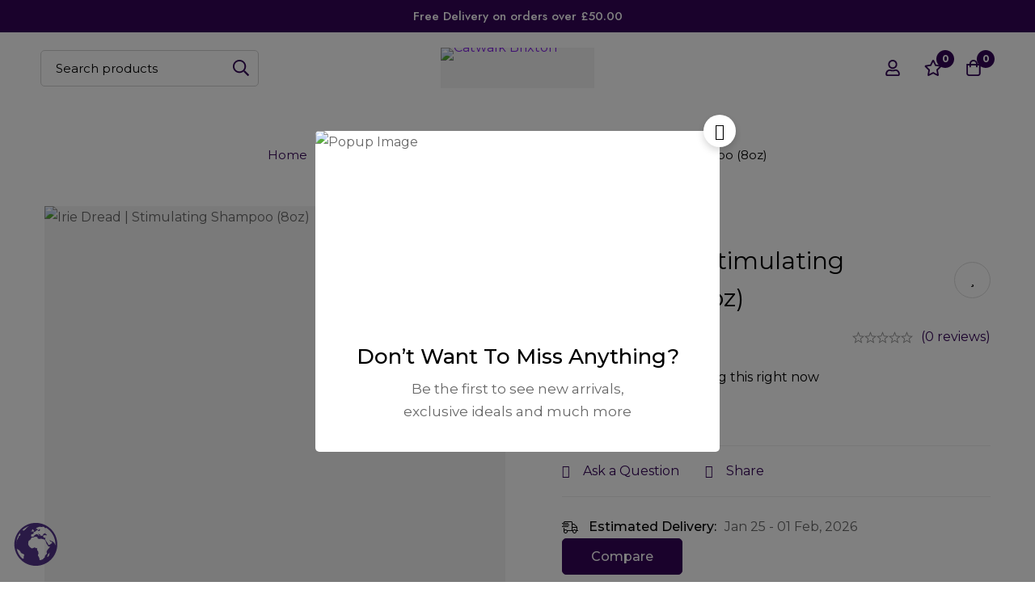

--- FILE ---
content_type: text/html; charset=UTF-8
request_url: https://catwalkbrixton.com/shop-2/irie-dread-stimulating-shampoo-8oz/
body_size: 77747
content:
<!DOCTYPE html>
<html lang="en-US" >
<head>
		<meta charset="UTF-8">
	<meta name="viewport" content="width=device-width, initial-scale=1">
	<link rel="profile" href="https://gmpg.org/xfn/11">
			<title>Irie Dread | Stimulating Shampoo (8oz) &#8211; Catwalk Brixton</title>
<meta name='robots' content='max-image-preview:large' />
	<style>img:is([sizes="auto" i], [sizes^="auto," i]) { contain-intrinsic-size: 3000px 1500px }</style>
	<link rel='dns-prefetch' href='//fonts.googleapis.com' />
<link rel='preconnect' href='https://fonts.gstatic.com' crossorigin />
<link rel="alternate" type="application/rss+xml" title="Catwalk Brixton &raquo; Feed" href="https://catwalkbrixton.com/feed/" />
<link rel="alternate" type="application/rss+xml" title="Catwalk Brixton &raquo; Comments Feed" href="https://catwalkbrixton.com/comments/feed/" />
<link rel="alternate" type="application/rss+xml" title="Catwalk Brixton &raquo; Irie Dread | Stimulating Shampoo (8oz) Comments Feed" href="https://catwalkbrixton.com/shop-2/irie-dread-stimulating-shampoo-8oz/feed/" />
<style id="woo-sctr-frontend-countdown-style" type="text/css">.woo-sctr-shortcode-countdown-timer-wrap.woo-sctr-shortcode-countdown-timer-wrap-shortcode-salescountdowntimer .woo-sctr-countdown-timer-layout{font-size:16px;}.woo-sctr-shortcode-countdown-timer-wrap.woo-sctr-shortcode-countdown-timer-wrap-shortcode-salescountdowntimer .woo-sctr-countdown-timer-layout.woo-sctr-countdown-timer-layout-same-line{width:auto;}@media screen and (max-width:600px){.woo-sctr-shortcode-countdown-timer-wrap.woo-sctr-shortcode-countdown-timer-wrap-shortcode-salescountdowntimer .woo-sctr-countdown-timer-layout{font-size:12.8px;}}.woo-sctr-shortcode-countdown-timer-wrap.woo-sctr-shortcode-countdown-timer-wrap-shortcode-salescountdowntimer .woo-sctr-layout-1{background:#ffffff;color:#666666;}.woo-sctr-shortcode-countdown-timer-wrap.woo-sctr-shortcode-countdown-timer-wrap-shortcode-salescountdowntimer .woo-sctr-layout-1 .woo-sctr-countdown-timer-text-wrap{color:#666666;}.woo-sctr-shortcode-countdown-timer-wrap.woo-sctr-shortcode-countdown-timer-wrap-shortcode-salescountdowntimer .woo-sctr-layout-1{}.woo-sctr-shortcode-countdown-timer-wrap.woo-sctr-shortcode-countdown-timer-wrap-shortcode-salescountdowntimer .woo-sctr-layout-1.woo-sctr-countdown-timer-layout-same-line{background:#ffffff;}.woo-sctr-shortcode-countdown-timer-wrap.woo-sctr-shortcode-countdown-timer-wrap-shortcode-salescountdowntimer .woo-sctr-layout-1.woo-sctr-countdown-timer-layout-same-line .woo-sctr-countdown-timer-text-wrap{color:#212121;}.woo-sctr-shortcode-countdown-timer-wrap.woo-sctr-shortcode-countdown-timer-wrap-shortcode-salescountdowntimer .woo-sctr-layout-1.woo-sctr-countdown-timer-layout-same-line{}.woo-sctr-shortcode-countdown-timer-wrap.woo-sctr-shortcode-countdown-timer-wrap-shortcode-salescountdowntimer .woo-sctr-layout-1{padding:0px;}.woo-sctr-shortcode-countdown-timer-wrap.woo-sctr-shortcode-countdown-timer-wrap-shortcode-salescountdowntimer .woo-sctr-layout-1.woo-sctr-countdown-timer-layout-same-line{padding:0px;}@media screen and (max-width:600px){.woo-sctr-shortcode-countdown-timer-wrap.woo-sctr-shortcode-countdown-timer-wrap-shortcode-salescountdowntimer .woo-sctr-layout-1{padding:0px;}.woo-sctr-shortcode-countdown-timer-wrap.woo-sctr-shortcode-countdown-timer-wrap-shortcode-salescountdowntimer .woo-sctr-layout-1.woo-sctr-countdown-timer-layout-same-line{padding:0px;}}.woo-sctr-shortcode-countdown-timer-wrap.woo-sctr-shortcode-countdown-timer-wrap-shortcode-salescountdowntimer .woo-sctr-countdown-timer{grid-gap:10px;}.woo-sctr-shortcode-countdown-timer-wrap.woo-sctr-shortcode-countdown-timer-wrap-loop.woo-sctr-shortcode-countdown-timer-wrap-shortcode-salescountdowntimer .woo-sctr-countdown-timer{grid-gap: 7.5px;}.woo-sctr-shortcode-countdown-timer-wrap.woo-sctr-shortcode-countdown-timer-wrap-shortcode-salescountdowntimer .woo-sctr-countdown-timer-layout-same-line .woo-sctr-countdown-timer{grid-gap: 5.5px;}@media screen and (max-width:600px){.woo-sctr-shortcode-countdown-timer-wrap.woo-sctr-shortcode-countdown-timer-wrap-shortcode-salescountdowntimer .woo-sctr-countdown-timer{grid-gap: 8px;}}.woo-sctr-shortcode-countdown-timer-wrap.woo-sctr-shortcode-countdown-timer-wrap-shortcode-salescountdowntimer .woo-sctr-countdown-timer .woo-sctr-value-bar{transition: transform 1s ease;}.woo-sctr-shortcode-countdown-timer-wrap.woo-sctr-shortcode-countdown-timer-wrap-shortcode-salescountdowntimer .woo-sctr-countdown-timer-2 .woo-sctr-countdown-unit{grid-template-rows: 65% 35%;}.woo-sctr-shortcode-countdown-timer-wrap.woo-sctr-shortcode-countdown-timer-wrap-shortcode-salescountdowntimer .woo-sctr-countdown-timer-2 .woo-sctr-countdown-unit{border-radius:3px;height:70px;width:70px;}.woo-sctr-shortcode-countdown-timer-wrap.woo-sctr-shortcode-countdown-timer-wrap-shortcode-salescountdowntimer .woo-sctr-countdown-timer-2 .woo-sctr-countdown-value{color:#212121;background:#eeeeee;font-size:30px;}.woo-sctr-shortcode-countdown-timer-wrap.woo-sctr-shortcode-countdown-timer-wrap-shortcode-salescountdowntimer .woo-sctr-countdown-timer-2 .woo-sctr-countdown-text{color:#212121;background:#eeeeee;font-size:14px;}.woo-sctr-shortcode-countdown-timer-wrap.woo-sctr-shortcode-countdown-timer-wrap-loop.woo-sctr-shortcode-countdown-timer-wrap-shortcode-salescountdowntimer .woo-sctr-countdown-timer-2 .woo-sctr-countdown-unit{border-radius:2.25px;height:52.5px;width:52.5px;}.woo-sctr-shortcode-countdown-timer-wrap.woo-sctr-shortcode-countdown-timer-wrap-loop.woo-sctr-shortcode-countdown-timer-wrap-shortcode-salescountdowntimer .woo-sctr-countdown-timer-2 .woo-sctr-countdown-value{font-size:22.5px;}.woo-sctr-shortcode-countdown-timer-wrap.woo-sctr-shortcode-countdown-timer-wrap-loop.woo-sctr-shortcode-countdown-timer-wrap-shortcode-salescountdowntimer .woo-sctr-countdown-timer-2 .woo-sctr-countdown-text{font-size:10.5px;}.woo-sctr-shortcode-countdown-timer-wrap.woo-sctr-shortcode-countdown-timer-wrap-shortcode-salescountdowntimer .woo-sctr-countdown-timer-layout-same-line .woo-sctr-countdown-timer-2 .woo-sctr-countdown-unit{border-radius:1.65px;height:38.5px;width:38.5px;}.woo-sctr-shortcode-countdown-timer-wrap.woo-sctr-shortcode-countdown-timer-wrap-shortcode-salescountdowntimer .woo-sctr-countdown-timer-layout-same-line .woo-sctr-countdown-timer-2 .woo-sctr-countdown-value{font-size:16.5px;}.woo-sctr-shortcode-countdown-timer-wrap.woo-sctr-shortcode-countdown-timer-wrap-shortcode-salescountdowntimer .woo-sctr-countdown-timer-layout-same-line .woo-sctr-countdown-timer-2 .woo-sctr-countdown-text{font-size:7.7px;}@media screen and (max-width:600px){.woo-sctr-shortcode-countdown-timer-wrap.woo-sctr-shortcode-countdown-timer-wrap-shortcode-salescountdowntimer .woo-sctr-countdown-timer-2 .woo-sctr-countdown-unit{border-radius:2.4px;height:56px;width:56px;}.woo-sctr-shortcode-countdown-timer-wrap.woo-sctr-shortcode-countdown-timer-wrap-shortcode-salescountdowntimer .woo-sctr-countdown-timer-2 .woo-sctr-countdown-value{font-size:24px;}.woo-sctr-shortcode-countdown-timer-wrap.woo-sctr-shortcode-countdown-timer-wrap-shortcode-salescountdowntimer .woo-sctr-countdown-timer-2 .woo-sctr-countdown-text{font-size:11.2px;}}.woo-sctr-shortcode-countdown-timer-wrap.woo-sctr-shortcode-countdown-timer-wrap-shortcode-salescountdowntimer .woo-sctr-countdown-timer-3 .woo-sctr-countdown-value{color:#212121;font-size:30px;}.woo-sctr-shortcode-countdown-timer-wrap.woo-sctr-shortcode-countdown-timer-wrap-shortcode-salescountdowntimer .woo-sctr-countdown-timer-3 .woo-sctr-countdown-text{color:#666666;font-size:14px;}.woo-sctr-shortcode-countdown-timer-wrap.woo-sctr-shortcode-countdown-timer-wrap-loop.woo-sctr-shortcode-countdown-timer-wrap-shortcode-salescountdowntimer .woo-sctr-countdown-timer-3 .woo-sctr-countdown-value{font-size:22.5px;}.woo-sctr-shortcode-countdown-timer-wrap.woo-sctr-shortcode-countdown-timer-wrap-loop.woo-sctr-shortcode-countdown-timer-wrap-shortcode-salescountdowntimer .woo-sctr-countdown-timer-3 .woo-sctr-countdown-text{font-size:10.5px;}.woo-sctr-shortcode-countdown-timer-wrap.woo-sctr-shortcode-countdown-timer-wrap-shortcode-salescountdowntimer .woo-sctr-countdown-timer-layout-same-line .woo-sctr-countdown-timer-3 .woo-sctr-countdown-value{font-size:16.5px;}.woo-sctr-shortcode-countdown-timer-wrap.woo-sctr-shortcode-countdown-timer-wrap-shortcode-salescountdowntimer .woo-sctr-countdown-timer-layout-same-line .woo-sctr-countdown-timer-3 .woo-sctr-countdown-text{font-size:7.7px;}@media screen and (max-width:600px){.woo-sctr-shortcode-countdown-timer-wrap.woo-sctr-shortcode-countdown-timer-wrap-shortcode-salescountdowntimer .woo-sctr-countdown-timer-3 .woo-sctr-countdown-value{font-size:24px;}.woo-sctr-shortcode-countdown-timer-wrap.woo-sctr-shortcode-countdown-timer-wrap-shortcode-salescountdowntimer .woo-sctr-countdown-timer-3 .woo-sctr-countdown-text{font-size:11.2px;}}.woo-sctr-shortcode-countdown-timer-wrap.woo-sctr-shortcode-countdown-timer-wrap-shortcode-salescountdowntimer .woo-sctr-countdown-timer-4 .woo-sctr-countdown-value-circle-container{background:#ececec;color:#212121;font-size:30px;}.woo-sctr-shortcode-countdown-timer-wrap.woo-sctr-shortcode-countdown-timer-wrap-shortcode-salescountdowntimer .woo-sctr-countdown-timer-4 .woo-sctr-countdown-value-circle-container.woo-sctr-over50 .woo-sctr-first50-bar{background-color:#cccccc;}.woo-sctr-shortcode-countdown-timer-wrap.woo-sctr-shortcode-countdown-timer-wrap-shortcode-salescountdowntimer .woo-sctr-countdown-timer-4 .woo-sctr-countdown-value-circle-container .woo-sctr-value-bar{border-color:#cccccc;border-width:3px;}.woo-sctr-shortcode-countdown-timer-wrap.woo-sctr-shortcode-countdown-timer-wrap-shortcode-salescountdowntimer .woo-sctr-countdown-timer-4 .woo-sctr-countdown-value-circle-container:after{background:#ffffff;}.woo-sctr-shortcode-countdown-timer-wrap.woo-sctr-shortcode-countdown-timer-wrap-shortcode-salescountdowntimer .woo-sctr-countdown-timer-4 .woo-sctr-countdown-text{color:#212121;font-size:14px;}.woo-sctr-shortcode-countdown-timer-wrap.woo-sctr-shortcode-countdown-timer-wrap-shortcode-salescountdowntimer  .woo-sctr-countdown-timer-4 .woo-sctr-countdown-value-circle-container {width:70px;height:70px;}.woo-sctr-shortcode-countdown-timer-wrap.woo-sctr-shortcode-countdown-timer-wrap-shortcode-salescountdowntimer  .woo-sctr-countdown-timer-4 .woo-sctr-countdown-value-circle-container:not(.woo-sctr-over50) .woo-sctr-left-half-clipper,.woo-sctr-shortcode-countdown-timer-wrap.woo-sctr-shortcode-countdown-timer-wrap-shortcode-salescountdowntimer .woo-sctr-countdown-timer-4 .woo-sctr-over50 .woo-sctr-first50-bar {clip: rect(0,70px,70px,35px);}.woo-sctr-shortcode-countdown-timer-wrap.woo-sctr-shortcode-countdown-timer-wrap-shortcode-salescountdowntimer .woo-sctr-countdown-timer-4 .woo-sctr-value-bar {clip: rect(0,35px,70px,0);}.woo-sctr-shortcode-countdown-timer-wrap.woo-sctr-shortcode-countdown-timer-wrap-shortcode-salescountdowntimer  .woo-sctr-countdown-timer-4 .woo-sctr-countdown-value-circle-container:after {width:64px;height:64px;top:3px;left:3px;}.woo-sctr-shortcode-countdown-timer-wrap.woo-sctr-shortcode-countdown-timer-wrap-loop.woo-sctr-shortcode-countdown-timer-wrap-shortcode-salescountdowntimer .woo-sctr-countdown-timer-4 .woo-sctr-countdown-value-circle-container{font-size:22.5px;}.woo-sctr-shortcode-countdown-timer-wrap.woo-sctr-shortcode-countdown-timer-wrap-loop.woo-sctr-shortcode-countdown-timer-wrap-shortcode-salescountdowntimer .woo-sctr-countdown-timer-4 .woo-sctr-countdown-value-circle-container .woo-sctr-value-bar{border-width:2.25px;}.woo-sctr-shortcode-countdown-timer-wrap.woo-sctr-shortcode-countdown-timer-wrap-loop.woo-sctr-shortcode-countdown-timer-wrap-shortcode-salescountdowntimer .woo-sctr-countdown-timer-4 .woo-sctr-countdown-text{font-size:10.5px;}.woo-sctr-shortcode-countdown-timer-wrap.woo-sctr-shortcode-countdown-timer-wrap-loop.woo-sctr-shortcode-countdown-timer-wrap-shortcode-salescountdowntimer .woo-sctr-countdown-timer-4 .woo-sctr-countdown-value-circle-container {width:52.5px;height:52.5px;}.woo-sctr-shortcode-countdown-timer-wrap.woo-sctr-shortcode-countdown-timer-wrap-loop.woo-sctr-shortcode-countdown-timer-wrap-shortcode-salescountdowntimer  .woo-sctr-countdown-timer-4 .woo-sctr-countdown-value-circle-container:not(.woo-sctr-over50) .woo-sctr-left-half-clipper ,.woo-sctr-shortcode-countdown-timer-wrap.woo-sctr-shortcode-countdown-timer-wrap-loop.woo-sctr-shortcode-countdown-timer-wrap-shortcode-salescountdowntimer  .woo-sctr-countdown-timer-4 .woo-sctr-over50 .woo-sctr-first50-bar {clip: rect(0,52.5px,52.5px,26.25px) ;}.woo-sctr-shortcode-countdown-timer-wrap.woo-sctr-shortcode-countdown-timer-wrap-loop.woo-sctr-shortcode-countdown-timer-wrap-shortcode-salescountdowntimer .woo-sctr-countdown-timer-4 .woo-sctr-value-bar {clip: rect(0,26.25px,52.5px,0);}.woo-sctr-shortcode-countdown-timer-wrap.woo-sctr-shortcode-countdown-timer-wrap-loop.woo-sctr-shortcode-countdown-timer-wrap-shortcode-salescountdowntimer  .woo-sctr-countdown-timer-4 .woo-sctr-countdown-value-circle-container:after {width:48px;height:48px;top:2.25px;left:2.25px;}.woo-sctr-shortcode-countdown-timer-wrap.woo-sctr-shortcode-countdown-timer-wrap-shortcode-salescountdowntimer  .woo-sctr-countdown-timer-layout-same-line .woo-sctr-countdown-timer-4 .woo-sctr-countdown-value-circle-container{font-size:16.5px;}.woo-sctr-shortcode-countdown-timer-wrap.woo-sctr-shortcode-countdown-timer-wrap-shortcode-salescountdowntimer  .woo-sctr-countdown-timer-layout-same-line .woo-sctr-countdown-timer-4 .woo-sctr-countdown-value-circle-container .woo-sctr-value-bar{border-width:1.65px;}.woo-sctr-shortcode-countdown-timer-wrap.woo-sctr-shortcode-countdown-timer-wrap-shortcode-salescountdowntimer  .woo-sctr-countdown-timer-layout-same-line .woo-sctr-countdown-timer-4 .woo-sctr-countdown-text{font-size:7.7px;}.woo-sctr-shortcode-countdown-timer-wrap.woo-sctr-shortcode-countdown-timer-wrap-shortcode-salescountdowntimer  .woo-sctr-countdown-timer-layout-same-line .woo-sctr-countdown-timer-4 .woo-sctr-countdown-value-circle-container {width:38.5px;height:38.5px;}.woo-sctr-shortcode-countdown-timer-wrap.woo-sctr-shortcode-countdown-timer-wrap-shortcode-salescountdowntimer   .woo-sctr-countdown-timer-layout-same-line .woo-sctr-countdown-timer-4 .woo-sctr-countdown-value-circle-container:not(.woo-sctr-over50) .woo-sctr-left-half-clipper ,.woo-sctr-shortcode-countdown-timer-wrap.woo-sctr-shortcode-countdown-timer-wrap-shortcode-salescountdowntimer  .woo-sctr-countdown-timer-layout-same-line  .woo-sctr-countdown-timer-4 .woo-sctr-over50 .woo-sctr-first50-bar {clip: rect(0,38.5px,38.5px,19.25px);}.woo-sctr-shortcode-countdown-timer-wrap.woo-sctr-shortcode-countdown-timer-wrap-shortcode-salescountdowntimer  .woo-sctr-countdown-timer-layout-same-line .woo-sctr-countdown-timer-4 .woo-sctr-value-bar {clip: rect(0,19.25px,38.5px,0);}.woo-sctr-shortcode-countdown-timer-wrap.woo-sctr-shortcode-countdown-timer-wrap-shortcode-salescountdowntimer  .woo-sctr-countdown-timer-layout-same-line .woo-sctr-countdown-timer-4 .woo-sctr-countdown-value-circle-container:after {width:35.2px;height:35.2px;top:1.65px;left:1.65px;}@media screen and (max-width:600px){.woo-sctr-shortcode-countdown-timer-wrap.woo-sctr-shortcode-countdown-timer-wrap-shortcode-salescountdowntimer .woo-sctr-countdown-timer-4 .woo-sctr-countdown-value-circle-container {font-size:24px;}.woo-sctr-shortcode-countdown-timer-wrap.woo-sctr-shortcode-countdown-timer-wrap-shortcode-salescountdowntimer .woo-sctr-countdown-timer-4 .woo-sctr-countdown-value-circle-container .woo-sctr-value-bar{border-width:2.4px;}.woo-sctr-shortcode-countdown-timer-wrap.woo-sctr-shortcode-countdown-timer-wrap-shortcode-salescountdowntimer .woo-sctr-countdown-timer-4 .woo-sctr-countdown-text{font-size:11.2px;}.woo-sctr-shortcode-countdown-timer-wrap.woo-sctr-shortcode-countdown-timer-wrap-shortcode-salescountdowntimer .woo-sctr-countdown-timer-4 .woo-sctr-countdown-value-circle-container {width:56px;height:56px;}.woo-sctr-shortcode-countdown-timer-wrap.woo-sctr-shortcode-countdown-timer-wrap-shortcode-salescountdowntimer  .woo-sctr-countdown-timer-4 .woo-sctr-countdown-value-circle-container:not(.woo-sctr-over50) .woo-sctr-left-half-clipper ,.woo-sctr-shortcode-countdown-timer-wrap.woo-sctr-shortcode-countdown-timer-wrap-shortcode-salescountdowntimer  .woo-sctr-countdown-timer-4 .woo-sctr-over50 .woo-sctr-first50-bar {clip: rect(0,56px,56px,28px)}.woo-sctr-shortcode-countdown-timer-wrap.woo-sctr-shortcode-countdown-timer-wrap-shortcode-salescountdowntimer .woo-sctr-countdown-timer-4 .woo-sctr-value-bar {clip: rect(0,28px,56px,0);}.woo-sctr-shortcode-countdown-timer-wrap.woo-sctr-shortcode-countdown-timer-wrap-shortcode-salescountdowntimer  .woo-sctr-countdown-timer-4 .woo-sctr-countdown-value-circle-container:after {width:51.2px;height:51.2px;top:2.4px;left:2.4px;}}.woo-sctr-shortcode-countdown-timer-wrap.woo-sctr-shortcode-countdown-timer-wrap-shortcode-salescountdowntimer .woo-sctr-countdown-timer-5 .woo-sctr-countdown-circle-container {width:90px;height:90px;}.woo-sctr-shortcode-countdown-timer-wrap.woo-sctr-shortcode-countdown-timer-wrap-shortcode-salescountdowntimer .woo-sctr-countdown-timer-5  .woo-sctr-countdown-circle{border-width:4px;}.woo-sctr-shortcode-countdown-timer-wrap.woo-sctr-shortcode-countdown-timer-wrap-shortcode-salescountdowntimer .woo-sctr-countdown-timer-5 .woo-sctr-countdown-circle .woo-sctr-countdown-value{color:#212121;font-size:30px;}.woo-sctr-shortcode-countdown-timer-wrap.woo-sctr-shortcode-countdown-timer-wrap-shortcode-salescountdowntimer .woo-sctr-countdown-timer-5 .woo-sctr-countdown-text{color:#212121;font-size:14px;}.woo-sctr-shortcode-countdown-timer-wrap.woo-sctr-shortcode-countdown-timer-wrap-shortcode-salescountdowntimer .woo-sctr-countdown-timer-5 .woo-sctr-countdown-circle-container:not(.woo-sctr-over50) .woo-sctr-left-half-clipper{clip: rect(0,90px,90px,45px)}.woo-sctr-shortcode-countdown-timer-wrap.woo-sctr-shortcode-countdown-timer-wrap-shortcode-salescountdowntimer .woo-sctr-countdown-timer-5  .woo-sctr-value-bar {clip: rect(0,45px,90px,0);border-width:4px;}.woo-sctr-shortcode-countdown-timer-wrap.woo-sctr-shortcode-countdown-timer-wrap-shortcode-salescountdowntimer .woo-sctr-countdown-timer-5 .woo-sctr-over50 .woo-sctr-first50-bar{clip: rect(0,90px,90px,45px);border-width:4px;}.woo-sctr-shortcode-countdown-timer-wrap.woo-sctr-shortcode-countdown-timer-wrap-shortcode-salescountdowntimer .woo-sctr-countdown-timer-5 .woo-sctr-countdown-date .woo-sctr-countdown-circle{border-color:#ececec;}.woo-sctr-shortcode-countdown-timer-wrap.woo-sctr-shortcode-countdown-timer-wrap-shortcode-salescountdowntimer .woo-sctr-countdown-timer-5 .woo-sctr-countdown-date .woo-sctr-value-bar,.woo-sctr-shortcode-countdown-timer-wrap.woo-sctr-shortcode-countdown-timer-wrap-shortcode-salescountdowntimer .woo-sctr-countdown-timer-5 .woo-sctr-countdown-date.woo-sctr-over50 .woo-sctr-first50-bar{border-color:#cccccc;}.woo-sctr-shortcode-countdown-timer-wrap.woo-sctr-shortcode-countdown-timer-wrap-shortcode-salescountdowntimer .woo-sctr-countdown-timer-5 .woo-sctr-countdown-hour .woo-sctr-countdown-circle{border-color:#ececec;}.woo-sctr-shortcode-countdown-timer-wrap.woo-sctr-shortcode-countdown-timer-wrap-shortcode-salescountdowntimer .woo-sctr-countdown-timer-5 .woo-sctr-countdown-hour .woo-sctr-value-bar,.woo-sctr-shortcode-countdown-timer-wrap.woo-sctr-shortcode-countdown-timer-wrap-shortcode-salescountdowntimer .woo-sctr-countdown-timer-5 .woo-sctr-countdown-hour.woo-sctr-over50 .woo-sctr-first50-bar{border-color:#cccccc;}.woo-sctr-shortcode-countdown-timer-wrap.woo-sctr-shortcode-countdown-timer-wrap-shortcode-salescountdowntimer .woo-sctr-countdown-timer-5 .woo-sctr-countdown-minute .woo-sctr-countdown-circle{border-color:#ececec;}.woo-sctr-shortcode-countdown-timer-wrap.woo-sctr-shortcode-countdown-timer-wrap-shortcode-salescountdowntimer .woo-sctr-countdown-timer-5 .woo-sctr-countdown-minute .woo-sctr-value-bar,.woo-sctr-shortcode-countdown-timer-wrap.woo-sctr-shortcode-countdown-timer-wrap-shortcode-salescountdowntimer .woo-sctr-countdown-timer-5 .woo-sctr-countdown-minute.woo-sctr-over50 .woo-sctr-first50-bar{border-color:#cccccc;}.woo-sctr-shortcode-countdown-timer-wrap.woo-sctr-shortcode-countdown-timer-wrap-shortcode-salescountdowntimer .woo-sctr-countdown-timer-5 .woo-sctr-countdown-second .woo-sctr-countdown-circle{border-color:#ececec;}.woo-sctr-shortcode-countdown-timer-wrap.woo-sctr-shortcode-countdown-timer-wrap-shortcode-salescountdowntimer .woo-sctr-countdown-timer-5 .woo-sctr-countdown-second .woo-sctr-value-bar,.woo-sctr-shortcode-countdown-timer-wrap.woo-sctr-shortcode-countdown-timer-wrap-shortcode-salescountdowntimer .woo-sctr-countdown-timer-5 .woo-sctr-countdown-second.woo-sctr-over50 .woo-sctr-first50-bar{border-color:#cccccc;}.woo-sctr-shortcode-countdown-timer-wrap.woo-sctr-shortcode-countdown-timer-wrap-loop.woo-sctr-shortcode-countdown-timer-wrap-shortcode-salescountdowntimer .woo-sctr-countdown-timer-5 .woo-sctr-countdown-circle-container {width:67.5px;height:67.5px;}.woo-sctr-shortcode-countdown-timer-wrap.woo-sctr-shortcode-countdown-timer-wrap-loop.woo-sctr-shortcode-countdown-timer-wrap-shortcode-salescountdowntimer .woo-sctr-countdown-timer-5  .woo-sctr-countdown-circle{border-width:3px;}.woo-sctr-shortcode-countdown-timer-wrap.woo-sctr-shortcode-countdown-timer-wrap-loop.woo-sctr-shortcode-countdown-timer-wrap-shortcode-salescountdowntimer .woo-sctr-countdown-timer-5 .woo-sctr-countdown-value{font-size:22.5px;}.woo-sctr-shortcode-countdown-timer-wrap.woo-sctr-shortcode-countdown-timer-wrap-loop.woo-sctr-shortcode-countdown-timer-wrap-shortcode-salescountdowntimer .woo-sctr-countdown-timer-5 .woo-sctr-countdown-text{font-size:10.5px;}.woo-sctr-shortcode-countdown-timer-wrap.woo-sctr-shortcode-countdown-timer-wrap-loop.woo-sctr-shortcode-countdown-timer-wrap-shortcode-salescountdowntimer .woo-sctr-countdown-timer-5 .woo-sctr-countdown-circle-container:not(.woo-sctr-over50) .woo-sctr-left-half-clipper{clip: rect(0,67.5px,67.5px,33.75px)}.woo-sctr-shortcode-countdown-timer-wrap.woo-sctr-shortcode-countdown-timer-wrap-loop.woo-sctr-shortcode-countdown-timer-wrap-shortcode-salescountdowntimer .woo-sctr-countdown-timer-5  .woo-sctr-value-bar {clip: rect(0,33.75px,67.5px,0);border-width:3px;}.woo-sctr-shortcode-countdown-timer-wrap.woo-sctr-shortcode-countdown-timer-wrap-loop.woo-sctr-shortcode-countdown-timer-wrap-shortcode-salescountdowntimer .woo-sctr-countdown-timer-5 .woo-sctr-over50 .woo-sctr-first50-bar {clip: rect(0,67.5px,67.5px,33.75px);border-width:3px;}.woo-sctr-shortcode-countdown-timer-wrap.woo-sctr-shortcode-countdown-timer-wrap-shortcode-salescountdowntimer .woo-sctr-countdown-timer-layout-same-line .woo-sctr-countdown-timer-5 .woo-sctr-countdown-circle-container{width:49.5px;height:49.5px;}.woo-sctr-shortcode-countdown-timer-wrap.woo-sctr-shortcode-countdown-timer-wrap-shortcode-salescountdowntimer .woo-sctr-countdown-timer-layout-same-line .woo-sctr-countdown-timer-5  .woo-sctr-countdown-circle{border-width:2.2px;}.woo-sctr-shortcode-countdown-timer-wrap.woo-sctr-shortcode-countdown-timer-wrap-shortcode-salescountdowntimer .woo-sctr-countdown-timer-layout-same-line .woo-sctr-countdown-timer-5 .woo-sctr-countdown-value{font-size:16.5px;}.woo-sctr-shortcode-countdown-timer-wrap.woo-sctr-shortcode-countdown-timer-wrap-shortcode-salescountdowntimer .woo-sctr-countdown-timer-layout-same-line .woo-sctr-countdown-timer-5 .woo-sctr-countdown-text{font-size:7.7px;}.woo-sctr-shortcode-countdown-timer-wrap.woo-sctr-shortcode-countdown-timer-wrap-shortcode-salescountdowntimer .woo-sctr-countdown-timer-layout-same-line .woo-sctr-countdown-timer-5 .woo-sctr-countdown-circle-container:not(.woo-sctr-over50) .woo-sctr-left-half-clipper{clip: rect(0,49.5px,49.5px,24.75px)}.woo-sctr-shortcode-countdown-timer-wrap.woo-sctr-shortcode-countdown-timer-wrap-shortcode-salescountdowntimer .woo-sctr-countdown-timer-layout-same-line .woo-sctr-countdown-timer-5  .woo-sctr-value-bar {clip: rect(0,24.75px,49.5px,0);border-width:2.2px;}.woo-sctr-shortcode-countdown-timer-wrap.woo-sctr-shortcode-countdown-timer-wrap-shortcode-salescountdowntimer .woo-sctr-countdown-timer-layout-same-line .woo-sctr-countdown-timer-5 .woo-sctr-over50 .woo-sctr-first50-bar {clip: rect(0,49.5px,49.5px,24.75px);border-width:2.2px;}@media screen and (max-width:600px){.woo-sctr-shortcode-countdown-timer-wrap.woo-sctr-shortcode-countdown-timer-wrap-shortcode-salescountdowntimer .woo-sctr-countdown-timer-5 .woo-sctr-countdown-circle-container {width:72px;height:72px;}.woo-sctr-shortcode-countdown-timer-wrap.woo-sctr-shortcode-countdown-timer-wrap-shortcode-salescountdowntimer .woo-sctr-countdown-timer-5  .woo-sctr-countdown-circle{border-width:3.2px;}.woo-sctr-shortcode-countdown-timer-wrap.woo-sctr-shortcode-countdown-timer-wrap-shortcode-salescountdowntimer .woo-sctr-countdown-timer-5 .woo-sctr-countdown-circle .woo-sctr-countdown-value{font-size:24px;}.woo-sctr-shortcode-countdown-timer-wrap.woo-sctr-shortcode-countdown-timer-wrap-shortcode-salescountdowntimer .woo-sctr-countdown-timer-5 .woo-sctr-countdown-circle .woo-sctr-countdown-text{font-size:11.2px;}.woo-sctr-shortcode-countdown-timer-wrap.woo-sctr-shortcode-countdown-timer-wrap-shortcode-salescountdowntimer .woo-sctr-countdown-timer-5 .woo-sctr-countdown-circle-container:not(.woo-sctr-over50) .woo-sctr-left-half-clipper{clip: rect(0,72px,72px,36px)}.woo-sctr-shortcode-countdown-timer-wrap.woo-sctr-shortcode-countdown-timer-wrap-shortcode-salescountdowntimer .woo-sctr-countdown-timer-5  .woo-sctr-value-bar {clip: rect(0,36px,72px,0);border-width:3.2px;}.woo-sctr-shortcode-countdown-timer-wrap.woo-sctr-shortcode-countdown-timer-wrap-shortcode-salescountdowntimer .woo-sctr-countdown-timer-5 .woo-sctr-over50 .woo-sctr-first50-bar {clip: rect(0,72px,72px,36px);border-width:3.2px;}}.woo-sctr-shortcode-countdown-timer-wrap.woo-sctr-shortcode-countdown-timer-wrap-shortcode-salescountdowntimer  .woo-sctr-countdown-timer-6 .woo-sctr-countdown-unit-two-vertical-wrap{grid-gap:4px;}.woo-sctr-shortcode-countdown-timer-wrap.woo-sctr-shortcode-countdown-timer-wrap-shortcode-salescountdowntimer  .woo-sctr-countdown-timer-6 .woo-sctr-countdown-two-vertical-wrap{width:48px;height:40px;border-radius:10px;}.woo-sctr-shortcode-countdown-timer-wrap.woo-sctr-shortcode-countdown-timer-wrap-shortcode-salescountdowntimer .woo-sctr-countdown-timer-6 .woo-sctr-countdown-two-vertical-wrap{box-shadow: 0 3px 4px 0 rgba(0,0,0, 0.15), inset 2px 4px 0 0 rgba(255,255, 255, 0.08);}.woo-sctr-shortcode-countdown-timer-wrap.woo-sctr-shortcode-countdown-timer-wrap-shortcode-salescountdowntimer  .woo-sctr-countdown-timer-6 .woo-sctr-countdown-two-vertical-wrap  span{font-size:30px;}.woo-sctr-shortcode-countdown-timer-wrap.woo-sctr-shortcode-countdown-timer-wrap-shortcode-salescountdowntimer  .woo-sctr-countdown-timer-6  .woo-sctr-countdown-two-vertical-top{color:#cccccc;background:#1f1e1e;}.woo-sctr-shortcode-countdown-timer-wrap.woo-sctr-shortcode-countdown-timer-wrap-shortcode-salescountdowntimer  .woo-sctr-countdown-timer-6   .woo-sctr-countdown-two-vertical-bottom{color:#ffffff;background:#383636;}.woo-sctr-shortcode-countdown-timer-wrap.woo-sctr-shortcode-countdown-timer-wrap-shortcode-salescountdowntimer .woo-sctr-countdown-timer-6  .woo-sctr-countdown-two-vertical-top.woo-sctr-countdown-two-vertical-top-cut-default{border-bottom: 1px solid #000000;}.woo-sctr-shortcode-countdown-timer-wrap.woo-sctr-shortcode-countdown-timer-wrap-shortcode-salescountdowntimer  .woo-sctr-countdown-timer-6  .woo-sctr-countdown-text{font-size:14px;}.woo-sctr-shortcode-countdown-timer-wrap.woo-sctr-shortcode-countdown-timer-wrap-loop.woo-sctr-shortcode-countdown-timer-wrap-shortcode-salescountdowntimer  .woo-sctr-countdown-timer-6 .woo-sctr-countdown-unit-two-vertical-wrap{grid-gap:3px;}.woo-sctr-shortcode-countdown-timer-wrap.woo-sctr-shortcode-countdown-timer-wrap-loop.woo-sctr-shortcode-countdown-timer-wrap-shortcode-salescountdowntimer  .woo-sctr-countdown-timer-6 .woo-sctr-countdown-two-vertical-wrap{width:36px;height:30px;border-radius:7.5px;}.woo-sctr-shortcode-countdown-timer-wrap.woo-sctr-shortcode-countdown-timer-wrap-loop.woo-sctr-shortcode-countdown-timer-wrap-shortcode-salescountdowntimer  .woo-sctr-countdown-timer-6 .woo-sctr-countdown-two-vertical-wrap  span{font-size:22.5px;}.woo-sctr-shortcode-countdown-timer-wrap.woo-sctr-shortcode-countdown-timer-wrap-loop.woo-sctr-shortcode-countdown-timer-wrap-shortcode-salescountdowntimer  .woo-sctr-countdown-timer-6  .woo-sctr-countdown-text{font-size:10.5px;}.woo-sctr-shortcode-countdown-timer-wrap.woo-sctr-shortcode-countdown-timer-wrap-shortcode-salescountdowntimer .woo-sctr-countdown-timer-layout-same-line  .woo-sctr-countdown-timer-6 .woo-sctr-countdown-unit-two-vertical-wrap{grid-gap:2.2px;}.woo-sctr-shortcode-countdown-timer-wrap.woo-sctr-shortcode-countdown-timer-wrap-shortcode-salescountdowntimer .woo-sctr-countdown-timer-layout-same-line .woo-sctr-countdown-timer-6 .woo-sctr-countdown-two-vertical-wrap{width:26.4px;height:22px;border-radius:5.5px;}.woo-sctr-shortcode-countdown-timer-wrap.woo-sctr-shortcode-countdown-timer-wrap-shortcode-salescountdowntimer .woo-sctr-countdown-timer-layout-same-line .woo-sctr-countdown-timer-6 .woo-sctr-countdown-two-vertical-wrap  span{font-size:16.5px;}.woo-sctr-shortcode-countdown-timer-wrap.woo-sctr-shortcode-countdown-timer-wrap-shortcode-salescountdowntimer .woo-sctr-countdown-timer-layout-same-line .woo-sctr-countdown-timer-6  .woo-sctr-countdown-text{font-size:7.7px;}@media screen and (max-width:600px){.woo-sctr-shortcode-countdown-timer-wrap.woo-sctr-shortcode-countdown-timer-wrap-shortcode-salescountdowntimer  .woo-sctr-countdown-timer-6 .woo-sctr-countdown-unit-two-vertical-wrap{grid-gap:3.2px;}.woo-sctr-shortcode-countdown-timer-wrap.woo-sctr-shortcode-countdown-timer-wrap-shortcode-salescountdowntimer  .woo-sctr-countdown-timer-6 .woo-sctr-countdown-two-vertical-wrap{width:38.4px;height:32px;border-radius:8px;}.woo-sctr-shortcode-countdown-timer-wrap.woo-sctr-shortcode-countdown-timer-wrap-shortcode-salescountdowntimer  .woo-sctr-countdown-timer-6 .woo-sctr-countdown-two-vertical-wrap  span{font-size:24px;}.woo-sctr-shortcode-countdown-timer-wrap.woo-sctr-shortcode-countdown-timer-wrap-shortcode-salescountdowntimer  .woo-sctr-countdown-timer-6  .woo-sctr-countdown-text{font-size:11.2px;}}.woo-sctr-shortcode-countdown-timer-wrap.woo-sctr-shortcode-countdown-timer-wrap-shortcode-salescountdowntimer .woo-sctr-countdown-timer-7 .woo-sctr-countdown-unit-two-vertical-wrap{grid-gap:5px;}.woo-sctr-shortcode-countdown-timer-wrap.woo-sctr-shortcode-countdown-timer-wrap-shortcode-salescountdowntimer .woo-sctr-countdown-timer-7 .woo-sctr-countdown-two-vertical-wrap{width:50px;height:75px;border-radius:8px;}.woo-sctr-shortcode-countdown-timer-wrap.woo-sctr-shortcode-countdown-timer-wrap-shortcode-salescountdowntimer .woo-sctr-countdown-timer-7 .woo-sctr-countdown-two-vertical-wrap{box-shadow: 0 3px 4px 0 rgba(0,0,0, 0.15), inset 2px 4px 0 0 rgba(255,255, 255, 0.08) ;}.woo-sctr-shortcode-countdown-timer-wrap.woo-sctr-shortcode-countdown-timer-wrap-shortcode-salescountdowntimer .woo-sctr-countdown-timer-7 .woo-sctr-countdown-two-vertical-wrap span{font-size:50px;}.woo-sctr-shortcode-countdown-timer-wrap.woo-sctr-shortcode-countdown-timer-wrap-shortcode-salescountdowntimer .woo-sctr-countdown-timer-7  .woo-sctr-countdown-two-vertical-top{color:#cccccc;background:#1f1e1e;}.woo-sctr-shortcode-countdown-timer-wrap.woo-sctr-shortcode-countdown-timer-wrap-shortcode-salescountdowntimer .woo-sctr-countdown-timer-7  .woo-sctr-countdown-two-vertical-bottom{color:#ffffff;background:#383636;}.woo-sctr-shortcode-countdown-timer-wrap.woo-sctr-shortcode-countdown-timer-wrap-shortcode-salescountdowntimer .woo-sctr-countdown-timer-7 .woo-sctr-countdown-two-vertical-top.woo-sctr-countdown-two-vertical-top-cut-default{border-bottom: 1px solid #000000;}.woo-sctr-shortcode-countdown-timer-wrap.woo-sctr-shortcode-countdown-timer-wrap-shortcode-salescountdowntimer .woo-sctr-countdown-timer-7  .woo-sctr-countdown-text{font-size:16px;}.woo-sctr-shortcode-countdown-timer-wrap.woo-sctr-shortcode-countdown-timer-wrap-loop.woo-sctr-shortcode-countdown-timer-wrap-shortcode-salescountdowntimer .woo-sctr-countdown-timer-7 .woo-sctr-countdown-unit-two-vertical-wrap{grid-gap:3.75px;}.woo-sctr-shortcode-countdown-timer-wrap.woo-sctr-shortcode-countdown-timer-wrap-loop.woo-sctr-shortcode-countdown-timer-wrap-shortcode-salescountdowntimer .woo-sctr-countdown-timer-7 .woo-sctr-countdown-two-vertical-wrap{width:37.5px;height:56.25px;border-radius:6px;}.woo-sctr-shortcode-countdown-timer-wrap.woo-sctr-shortcode-countdown-timer-wrap-loop.woo-sctr-shortcode-countdown-timer-wrap-shortcode-salescountdowntimer .woo-sctr-countdown-timer-7 .woo-sctr-countdown-two-vertical-wrap span{font-size:37.5px;}.woo-sctr-shortcode-countdown-timer-wrap.woo-sctr-shortcode-countdown-timer-wrap-loop.woo-sctr-shortcode-countdown-timer-wrap-shortcode-salescountdowntimer .woo-sctr-countdown-timer-7  .woo-sctr-countdown-text{font-size:12px;}.woo-sctr-shortcode-countdown-timer-wrap.woo-sctr-shortcode-countdown-timer-wrap-loop.woo-sctr-shortcode-countdown-timer-wrap-shortcode-salescountdowntimer .woo-sctr-countdown-timer-7 .woo-sctr-countdown-value-wrap-wrap{grid-gap: 2.75px;}.woo-sctr-shortcode-countdown-timer-wrap.woo-sctr-shortcode-countdown-timer-wrap-shortcode-salescountdowntimer .woo-sctr-countdown-timer-layout-same-line .woo-sctr-countdown-timer-7 .woo-sctr-countdown-value-wrap-wrap{grid-gap: 2.75px;}.woo-sctr-shortcode-countdown-timer-wrap.woo-sctr-shortcode-countdown-timer-wrap-shortcode-salescountdowntimer .woo-sctr-countdown-timer-layout-same-line .woo-sctr-countdown-timer-7 .woo-sctr-countdown-unit-two-vertical-wrap{grid-gap:2.75px;}.woo-sctr-shortcode-countdown-timer-wrap.woo-sctr-shortcode-countdown-timer-wrap-shortcode-salescountdowntimer .woo-sctr-countdown-timer-layout-same-line .woo-sctr-countdown-timer-7 .woo-sctr-countdown-two-vertical-wrap{width:27.5px;height:41.25px;border-radius:4.4px;}.woo-sctr-shortcode-countdown-timer-wrap.woo-sctr-shortcode-countdown-timer-wrap-shortcode-salescountdowntimer .woo-sctr-countdown-timer-layout-same-line .woo-sctr-countdown-timer-7 .woo-sctr-countdown-two-vertical-wrap span{font-size:27.5px;}.woo-sctr-shortcode-countdown-timer-wrap.woo-sctr-shortcode-countdown-timer-wrap-shortcode-salescountdowntimer .woo-sctr-countdown-timer-layout-same-line .woo-sctr-countdown-timer-7  .woo-sctr-countdown-text{font-size:8.8px;}@media screen and (max-width:600px){.woo-sctr-shortcode-countdown-timer-wrap.woo-sctr-shortcode-countdown-timer-wrap-shortcode-salescountdowntimer .woo-sctr-countdown-timer-7 .woo-sctr-countdown-value-wrap-wrap{grid-gap: 4px;}.woo-sctr-shortcode-countdown-timer-wrap.woo-sctr-shortcode-countdown-timer-wrap-shortcode-salescountdowntimer .woo-sctr-countdown-timer-7 .woo-sctr-countdown-unit-two-vertical-wrap{grid-gap:4px;}.woo-sctr-shortcode-countdown-timer-wrap.woo-sctr-shortcode-countdown-timer-wrap-shortcode-salescountdowntimer .woo-sctr-countdown-timer-7 .woo-sctr-countdown-two-vertical-wrap{width:40px;height:60px;border-radius:6.4px;}.woo-sctr-shortcode-countdown-timer-wrap.woo-sctr-shortcode-countdown-timer-wrap-shortcode-salescountdowntimer .woo-sctr-countdown-timer-7 .woo-sctr-countdown-two-vertical-wrap span{font-size:40px;}.woo-sctr-shortcode-countdown-timer-wrap.woo-sctr-shortcode-countdown-timer-wrap-shortcode-salescountdowntimer .woo-sctr-countdown-timer-7  .woo-sctr-countdown-text{font-size:12.8px;}}.woo-sctr-shortcode-countdown-timer-wrap.woo-sctr-shortcode-countdown-timer-wrap-shortcode-salescountdowntimer .woo-sctr-countdown-timer-1 .woo-sctr-countdown-value{color:#212121;background:transparent;border-radius:3px;width:50px;height:50px;font-size:30px;}.woo-sctr-shortcode-countdown-timer-wrap.woo-sctr-shortcode-countdown-timer-wrap-shortcode-salescountdowntimer .woo-sctr-countdown-timer-1 .woo-sctr-countdown-value{border: 1px solid #666666;}.woo-sctr-shortcode-countdown-timer-wrap.woo-sctr-shortcode-countdown-timer-wrap-shortcode-salescountdowntimer .woo-sctr-countdown-timer-1 .woo-sctr-countdown-text{background:transparent;font-size:14px;}.woo-sctr-shortcode-countdown-timer-wrap.woo-sctr-shortcode-countdown-timer-wrap-loop.woo-sctr-shortcode-countdown-timer-wrap-shortcode-salescountdowntimer .woo-sctr-countdown-timer-1 .woo-sctr-countdown-value{width:37.5px;height:37.5px;font-size:22.5px;}.woo-sctr-shortcode-countdown-timer-wrap.woo-sctr-shortcode-countdown-timer-wrap-loop.woo-sctr-shortcode-countdown-timer-wrap-shortcode-salescountdowntimer .woo-sctr-countdown-timer-1 .woo-sctr-countdown-text{font-size:10.5px;}.woo-sctr-shortcode-countdown-timer-wrap.woo-sctr-shortcode-countdown-timer-wrap-shortcode-salescountdowntimer .woo-sctr-countdown-timer-layout-same-line .woo-sctr-countdown-timer-1 .woo-sctr-countdown-value{width:27.5px;height:27.5px;font-size:16.5px;}.woo-sctr-shortcode-countdown-timer-wrap.woo-sctr-shortcode-countdown-timer-wrap-shortcode-salescountdowntimer .woo-sctr-countdown-timer-layout-same-line .woo-sctr-countdown-timer-1 .woo-sctr-countdown-text{font-size:7.7px;}@media screen and (max-width:600px){.woo-sctr-shortcode-countdown-timer-wrap.woo-sctr-shortcode-countdown-timer-wrap-shortcode-salescountdowntimer .woo-sctr-countdown-timer-1 .woo-sctr-countdown-value{width:40px;height:40px;font-size:24px;}.woo-sctr-shortcode-countdown-timer-wrap.woo-sctr-shortcode-countdown-timer-wrap-shortcode-salescountdowntimer .woo-sctr-countdown-timer-1 .woo-sctr-countdown-text{font-size:11.2px;}}.woo-sctr-progress-bar-wrap-container.woo-sctr-progress-bar-wrap-container-shortcode-salescountdowntimer .woo-sctr-progress-bar-wrap{width: 100%;}.woo-sctr-progress-bar-wrap-container.woo-sctr-progress-bar-wrap-container-shortcode-salescountdowntimer .woo-sctr-progress-bar-message{}.woo-sctr-progress-bar-wrap-container.woo-sctr-progress-bar-wrap-container-shortcode-salescountdowntimer .woo-sctr-progress-bar-wrap{height:5px;border-radius:3px;background:#f5f5f5;}.woo-sctr-progress-bar-wrap-container.woo-sctr-progress-bar-wrap-container-shortcode-salescountdowntimer .woo-sctr-progress-bar-fill{background:#000000;}.woo-sctr-single-product-shortcode-salescountdowntimer{}.woo-sctr-shortcode-countdown-timer-wrap.woo-sctr-shortcode-countdown-timer-wrap-shortcode-1639713732389 .woo-sctr-countdown-timer-layout{font-size:16px;}.woo-sctr-shortcode-countdown-timer-wrap.woo-sctr-shortcode-countdown-timer-wrap-shortcode-1639713732389 .woo-sctr-countdown-timer-layout.woo-sctr-countdown-timer-layout-same-line{width:auto;}@media screen and (max-width:600px){.woo-sctr-shortcode-countdown-timer-wrap.woo-sctr-shortcode-countdown-timer-wrap-shortcode-1639713732389 .woo-sctr-countdown-timer-layout{font-size:12.8px;}}.woo-sctr-shortcode-countdown-timer-wrap.woo-sctr-shortcode-countdown-timer-wrap-shortcode-1639713732389 .woo-sctr-layout-1{background:#ffffff;color:#666666;}.woo-sctr-shortcode-countdown-timer-wrap.woo-sctr-shortcode-countdown-timer-wrap-shortcode-1639713732389 .woo-sctr-layout-1 .woo-sctr-countdown-timer-text-wrap{color:#666666;}.woo-sctr-shortcode-countdown-timer-wrap.woo-sctr-shortcode-countdown-timer-wrap-shortcode-1639713732389 .woo-sctr-layout-1{}.woo-sctr-shortcode-countdown-timer-wrap.woo-sctr-shortcode-countdown-timer-wrap-shortcode-1639713732389 .woo-sctr-layout-1.woo-sctr-countdown-timer-layout-same-line{background:#ffffff;}.woo-sctr-shortcode-countdown-timer-wrap.woo-sctr-shortcode-countdown-timer-wrap-shortcode-1639713732389 .woo-sctr-layout-1.woo-sctr-countdown-timer-layout-same-line .woo-sctr-countdown-timer-text-wrap{color:#212121;}.woo-sctr-shortcode-countdown-timer-wrap.woo-sctr-shortcode-countdown-timer-wrap-shortcode-1639713732389 .woo-sctr-layout-1.woo-sctr-countdown-timer-layout-same-line{}.woo-sctr-shortcode-countdown-timer-wrap.woo-sctr-shortcode-countdown-timer-wrap-shortcode-1639713732389 .woo-sctr-layout-1{padding:0px;}.woo-sctr-shortcode-countdown-timer-wrap.woo-sctr-shortcode-countdown-timer-wrap-shortcode-1639713732389 .woo-sctr-layout-1.woo-sctr-countdown-timer-layout-same-line{padding:0px;}@media screen and (max-width:600px){.woo-sctr-shortcode-countdown-timer-wrap.woo-sctr-shortcode-countdown-timer-wrap-shortcode-1639713732389 .woo-sctr-layout-1{padding:0px;}.woo-sctr-shortcode-countdown-timer-wrap.woo-sctr-shortcode-countdown-timer-wrap-shortcode-1639713732389 .woo-sctr-layout-1.woo-sctr-countdown-timer-layout-same-line{padding:0px;}}.woo-sctr-shortcode-countdown-timer-wrap.woo-sctr-shortcode-countdown-timer-wrap-shortcode-1639713732389 .woo-sctr-countdown-timer{grid-gap:5px;}.woo-sctr-shortcode-countdown-timer-wrap.woo-sctr-shortcode-countdown-timer-wrap-loop.woo-sctr-shortcode-countdown-timer-wrap-shortcode-1639713732389 .woo-sctr-countdown-timer,.woo-sctr-shortcode-countdown-timer-wrap.woo-sctr-shortcode-countdown-timer-wrap-loop.woo-sctr-shortcode-countdown-timer-wrap-shortcode-1639713732389 .woo-sctr-countdown-timer .woo-sctr-countdown-unit-wrap.woo-sctr-countdown-unit-wrap-two{grid-gap: 3.75px;}.woo-sctr-shortcode-countdown-timer-wrap.woo-sctr-shortcode-countdown-timer-wrap-shortcode-1639713732389 .woo-sctr-countdown-timer-layout-same-line .woo-sctr-countdown-timer,.woo-sctr-shortcode-countdown-timer-wrap.woo-sctr-shortcode-countdown-timer-wrap-shortcode-1639713732389 .woo-sctr-countdown-timer-layout-same-line  .woo-sctr-countdown-timer .woo-sctr-countdown-unit-wrap.woo-sctr-countdown-unit-wrap-two{grid-gap: 2.75px;}@media screen and (max-width:600px){.woo-sctr-shortcode-countdown-timer-wrap.woo-sctr-shortcode-countdown-timer-wrap-shortcode-1639713732389  .woo-sctr-countdown-timer,.woo-sctr-shortcode-countdown-timer-wrap.woo-sctr-shortcode-countdown-timer-wrap-shortcode-1639713732389  .woo-sctr-countdown-timer .woo-sctr-countdown-unit-wrap.woo-sctr-countdown-unit-wrap-two{grid-gap: 4px;}}.woo-sctr-shortcode-countdown-timer-wrap.woo-sctr-shortcode-countdown-timer-wrap-shortcode-1639713732389 .woo-sctr-countdown-timer .woo-sctr-value-bar{transition: transform 1s ease;}.woo-sctr-shortcode-countdown-timer-wrap.woo-sctr-shortcode-countdown-timer-wrap-shortcode-1639713732389 .woo-sctr-countdown-timer-2 .woo-sctr-countdown-unit{grid-template-rows: 65% 35%;}.woo-sctr-shortcode-countdown-timer-wrap.woo-sctr-shortcode-countdown-timer-wrap-shortcode-1639713732389 .woo-sctr-countdown-timer-2 .woo-sctr-countdown-unit{border-radius:3px;height:70px;width:70px;}.woo-sctr-shortcode-countdown-timer-wrap.woo-sctr-shortcode-countdown-timer-wrap-shortcode-1639713732389 .woo-sctr-countdown-timer-2 .woo-sctr-countdown-value{color:#212121;background:#eeeeee;font-size:30px;}.woo-sctr-shortcode-countdown-timer-wrap.woo-sctr-shortcode-countdown-timer-wrap-shortcode-1639713732389 .woo-sctr-countdown-timer-2 .woo-sctr-countdown-text{color:#212121;background:#eeeeee;font-size:14px;}.woo-sctr-shortcode-countdown-timer-wrap.woo-sctr-shortcode-countdown-timer-wrap-loop.woo-sctr-shortcode-countdown-timer-wrap-shortcode-1639713732389 .woo-sctr-countdown-timer-2 .woo-sctr-countdown-unit{border-radius:2.25px;height:52.5px;width:52.5px;}.woo-sctr-shortcode-countdown-timer-wrap.woo-sctr-shortcode-countdown-timer-wrap-loop.woo-sctr-shortcode-countdown-timer-wrap-shortcode-1639713732389 .woo-sctr-countdown-timer-2 .woo-sctr-countdown-value{font-size:22.5px;}.woo-sctr-shortcode-countdown-timer-wrap.woo-sctr-shortcode-countdown-timer-wrap-loop.woo-sctr-shortcode-countdown-timer-wrap-shortcode-1639713732389 .woo-sctr-countdown-timer-2 .woo-sctr-countdown-text{font-size:10.5px;}.woo-sctr-shortcode-countdown-timer-wrap.woo-sctr-shortcode-countdown-timer-wrap-shortcode-1639713732389 .woo-sctr-countdown-timer-layout-same-line .woo-sctr-countdown-timer-2 .woo-sctr-countdown-unit{border-radius:1.65px;height:38.5px;width:38.5px;}.woo-sctr-shortcode-countdown-timer-wrap.woo-sctr-shortcode-countdown-timer-wrap-shortcode-1639713732389 .woo-sctr-countdown-timer-layout-same-line .woo-sctr-countdown-timer-2 .woo-sctr-countdown-value{font-size:16.5px;}.woo-sctr-shortcode-countdown-timer-wrap.woo-sctr-shortcode-countdown-timer-wrap-shortcode-1639713732389 .woo-sctr-countdown-timer-layout-same-line .woo-sctr-countdown-timer-2 .woo-sctr-countdown-text{font-size:7.7px;}@media screen and (max-width:600px){.woo-sctr-shortcode-countdown-timer-wrap.woo-sctr-shortcode-countdown-timer-wrap-shortcode-1639713732389 .woo-sctr-countdown-timer-2 .woo-sctr-countdown-unit{border-radius:2.4px;height:56px;width:56px;}.woo-sctr-shortcode-countdown-timer-wrap.woo-sctr-shortcode-countdown-timer-wrap-shortcode-1639713732389 .woo-sctr-countdown-timer-2 .woo-sctr-countdown-value{font-size:24px;}.woo-sctr-shortcode-countdown-timer-wrap.woo-sctr-shortcode-countdown-timer-wrap-shortcode-1639713732389 .woo-sctr-countdown-timer-2 .woo-sctr-countdown-text{font-size:11.2px;}}.woo-sctr-shortcode-countdown-timer-wrap.woo-sctr-shortcode-countdown-timer-wrap-shortcode-1639713732389 .woo-sctr-countdown-timer-3 .woo-sctr-countdown-value{color:#212121;font-size:30px;}.woo-sctr-shortcode-countdown-timer-wrap.woo-sctr-shortcode-countdown-timer-wrap-shortcode-1639713732389 .woo-sctr-countdown-timer-3 .woo-sctr-countdown-text{color:#666666;font-size:14px;}.woo-sctr-shortcode-countdown-timer-wrap.woo-sctr-shortcode-countdown-timer-wrap-loop.woo-sctr-shortcode-countdown-timer-wrap-shortcode-1639713732389 .woo-sctr-countdown-timer-3 .woo-sctr-countdown-value{font-size:22.5px;}.woo-sctr-shortcode-countdown-timer-wrap.woo-sctr-shortcode-countdown-timer-wrap-loop.woo-sctr-shortcode-countdown-timer-wrap-shortcode-1639713732389 .woo-sctr-countdown-timer-3 .woo-sctr-countdown-text{font-size:10.5px;}.woo-sctr-shortcode-countdown-timer-wrap.woo-sctr-shortcode-countdown-timer-wrap-shortcode-1639713732389 .woo-sctr-countdown-timer-layout-same-line .woo-sctr-countdown-timer-3 .woo-sctr-countdown-value{font-size:16.5px;}.woo-sctr-shortcode-countdown-timer-wrap.woo-sctr-shortcode-countdown-timer-wrap-shortcode-1639713732389 .woo-sctr-countdown-timer-layout-same-line .woo-sctr-countdown-timer-3 .woo-sctr-countdown-text{font-size:7.7px;}@media screen and (max-width:600px){.woo-sctr-shortcode-countdown-timer-wrap.woo-sctr-shortcode-countdown-timer-wrap-shortcode-1639713732389 .woo-sctr-countdown-timer-3 .woo-sctr-countdown-value{font-size:24px;}.woo-sctr-shortcode-countdown-timer-wrap.woo-sctr-shortcode-countdown-timer-wrap-shortcode-1639713732389 .woo-sctr-countdown-timer-3 .woo-sctr-countdown-text{font-size:11.2px;}}.woo-sctr-shortcode-countdown-timer-wrap.woo-sctr-shortcode-countdown-timer-wrap-shortcode-1639713732389 .woo-sctr-countdown-timer-4 .woo-sctr-countdown-value-circle-container{background:#ececec;color:#212121;font-size:30px;}.woo-sctr-shortcode-countdown-timer-wrap.woo-sctr-shortcode-countdown-timer-wrap-shortcode-1639713732389 .woo-sctr-countdown-timer-4 .woo-sctr-countdown-value-circle-container.woo-sctr-over50 .woo-sctr-first50-bar{background-color:#cccccc;}.woo-sctr-shortcode-countdown-timer-wrap.woo-sctr-shortcode-countdown-timer-wrap-shortcode-1639713732389 .woo-sctr-countdown-timer-4 .woo-sctr-countdown-value-circle-container .woo-sctr-value-bar{border-color:#cccccc;border-width:3px;}.woo-sctr-shortcode-countdown-timer-wrap.woo-sctr-shortcode-countdown-timer-wrap-shortcode-1639713732389 .woo-sctr-countdown-timer-4 .woo-sctr-countdown-value-circle-container:after{background:#ffffff;}.woo-sctr-shortcode-countdown-timer-wrap.woo-sctr-shortcode-countdown-timer-wrap-shortcode-1639713732389 .woo-sctr-countdown-timer-4 .woo-sctr-countdown-text{color:#212121;font-size:14px;}.woo-sctr-shortcode-countdown-timer-wrap.woo-sctr-shortcode-countdown-timer-wrap-shortcode-1639713732389  .woo-sctr-countdown-timer-4 .woo-sctr-countdown-value-circle-container {width:70px;height:70px;}.woo-sctr-shortcode-countdown-timer-wrap.woo-sctr-shortcode-countdown-timer-wrap-shortcode-1639713732389  .woo-sctr-countdown-timer-4 .woo-sctr-countdown-value-circle-container:not(.woo-sctr-over50) .woo-sctr-left-half-clipper,.woo-sctr-shortcode-countdown-timer-wrap.woo-sctr-shortcode-countdown-timer-wrap-shortcode-1639713732389 .woo-sctr-countdown-timer-4 .woo-sctr-over50 .woo-sctr-first50-bar {clip: rect(0,70px,70px,35px);}.woo-sctr-shortcode-countdown-timer-wrap.woo-sctr-shortcode-countdown-timer-wrap-shortcode-1639713732389 .woo-sctr-countdown-timer-4 .woo-sctr-value-bar {clip: rect(0,35px,70px,0);}.woo-sctr-shortcode-countdown-timer-wrap.woo-sctr-shortcode-countdown-timer-wrap-shortcode-1639713732389  .woo-sctr-countdown-timer-4 .woo-sctr-countdown-value-circle-container:after {width:64px;height:64px;top:3px;left:3px;}.woo-sctr-shortcode-countdown-timer-wrap.woo-sctr-shortcode-countdown-timer-wrap-loop.woo-sctr-shortcode-countdown-timer-wrap-shortcode-1639713732389 .woo-sctr-countdown-timer-4 .woo-sctr-countdown-value-circle-container{font-size:22.5px;}.woo-sctr-shortcode-countdown-timer-wrap.woo-sctr-shortcode-countdown-timer-wrap-loop.woo-sctr-shortcode-countdown-timer-wrap-shortcode-1639713732389 .woo-sctr-countdown-timer-4 .woo-sctr-countdown-value-circle-container .woo-sctr-value-bar{border-width:2.25px;}.woo-sctr-shortcode-countdown-timer-wrap.woo-sctr-shortcode-countdown-timer-wrap-loop.woo-sctr-shortcode-countdown-timer-wrap-shortcode-1639713732389 .woo-sctr-countdown-timer-4 .woo-sctr-countdown-text{font-size:10.5px;}.woo-sctr-shortcode-countdown-timer-wrap.woo-sctr-shortcode-countdown-timer-wrap-loop.woo-sctr-shortcode-countdown-timer-wrap-shortcode-1639713732389 .woo-sctr-countdown-timer-4 .woo-sctr-countdown-value-circle-container {width:52.5px;height:52.5px;}.woo-sctr-shortcode-countdown-timer-wrap.woo-sctr-shortcode-countdown-timer-wrap-loop.woo-sctr-shortcode-countdown-timer-wrap-shortcode-1639713732389  .woo-sctr-countdown-timer-4 .woo-sctr-countdown-value-circle-container:not(.woo-sctr-over50) .woo-sctr-left-half-clipper ,.woo-sctr-shortcode-countdown-timer-wrap.woo-sctr-shortcode-countdown-timer-wrap-loop.woo-sctr-shortcode-countdown-timer-wrap-shortcode-1639713732389  .woo-sctr-countdown-timer-4 .woo-sctr-over50 .woo-sctr-first50-bar {clip: rect(0,52.5px,52.5px,26.25px) ;}.woo-sctr-shortcode-countdown-timer-wrap.woo-sctr-shortcode-countdown-timer-wrap-loop.woo-sctr-shortcode-countdown-timer-wrap-shortcode-1639713732389 .woo-sctr-countdown-timer-4 .woo-sctr-value-bar {clip: rect(0,26.25px,52.5px,0);}.woo-sctr-shortcode-countdown-timer-wrap.woo-sctr-shortcode-countdown-timer-wrap-loop.woo-sctr-shortcode-countdown-timer-wrap-shortcode-1639713732389  .woo-sctr-countdown-timer-4 .woo-sctr-countdown-value-circle-container:after {width:48px;height:48px;top:2.25px;left:2.25px;}.woo-sctr-shortcode-countdown-timer-wrap.woo-sctr-shortcode-countdown-timer-wrap-shortcode-1639713732389  .woo-sctr-countdown-timer-layout-same-line .woo-sctr-countdown-timer-4 .woo-sctr-countdown-value-circle-container{font-size:16.5px;}.woo-sctr-shortcode-countdown-timer-wrap.woo-sctr-shortcode-countdown-timer-wrap-shortcode-1639713732389  .woo-sctr-countdown-timer-layout-same-line .woo-sctr-countdown-timer-4 .woo-sctr-countdown-value-circle-container .woo-sctr-value-bar{border-width:1.65px;}.woo-sctr-shortcode-countdown-timer-wrap.woo-sctr-shortcode-countdown-timer-wrap-shortcode-1639713732389  .woo-sctr-countdown-timer-layout-same-line .woo-sctr-countdown-timer-4 .woo-sctr-countdown-text{font-size:7.7px;}.woo-sctr-shortcode-countdown-timer-wrap.woo-sctr-shortcode-countdown-timer-wrap-shortcode-1639713732389  .woo-sctr-countdown-timer-layout-same-line .woo-sctr-countdown-timer-4 .woo-sctr-countdown-value-circle-container {width:38.5px;height:38.5px;}.woo-sctr-shortcode-countdown-timer-wrap.woo-sctr-shortcode-countdown-timer-wrap-shortcode-1639713732389   .woo-sctr-countdown-timer-layout-same-line .woo-sctr-countdown-timer-4 .woo-sctr-countdown-value-circle-container:not(.woo-sctr-over50) .woo-sctr-left-half-clipper ,.woo-sctr-shortcode-countdown-timer-wrap.woo-sctr-shortcode-countdown-timer-wrap-shortcode-1639713732389  .woo-sctr-countdown-timer-layout-same-line  .woo-sctr-countdown-timer-4 .woo-sctr-over50 .woo-sctr-first50-bar {clip: rect(0,38.5px,38.5px,19.25px);}.woo-sctr-shortcode-countdown-timer-wrap.woo-sctr-shortcode-countdown-timer-wrap-shortcode-1639713732389  .woo-sctr-countdown-timer-layout-same-line .woo-sctr-countdown-timer-4 .woo-sctr-value-bar {clip: rect(0,19.25px,38.5px,0);}.woo-sctr-shortcode-countdown-timer-wrap.woo-sctr-shortcode-countdown-timer-wrap-shortcode-1639713732389  .woo-sctr-countdown-timer-layout-same-line .woo-sctr-countdown-timer-4 .woo-sctr-countdown-value-circle-container:after {width:35.2px;height:35.2px;top:1.65px;left:1.65px;}@media screen and (max-width:600px){.woo-sctr-shortcode-countdown-timer-wrap.woo-sctr-shortcode-countdown-timer-wrap-shortcode-1639713732389 .woo-sctr-countdown-timer-4 .woo-sctr-countdown-value-circle-container {font-size:24px;}.woo-sctr-shortcode-countdown-timer-wrap.woo-sctr-shortcode-countdown-timer-wrap-shortcode-1639713732389 .woo-sctr-countdown-timer-4 .woo-sctr-countdown-value-circle-container .woo-sctr-value-bar{border-width:2.4px;}.woo-sctr-shortcode-countdown-timer-wrap.woo-sctr-shortcode-countdown-timer-wrap-shortcode-1639713732389 .woo-sctr-countdown-timer-4 .woo-sctr-countdown-text{font-size:11.2px;}.woo-sctr-shortcode-countdown-timer-wrap.woo-sctr-shortcode-countdown-timer-wrap-shortcode-1639713732389 .woo-sctr-countdown-timer-4 .woo-sctr-countdown-value-circle-container {width:56px;height:56px;}.woo-sctr-shortcode-countdown-timer-wrap.woo-sctr-shortcode-countdown-timer-wrap-shortcode-1639713732389  .woo-sctr-countdown-timer-4 .woo-sctr-countdown-value-circle-container:not(.woo-sctr-over50) .woo-sctr-left-half-clipper ,.woo-sctr-shortcode-countdown-timer-wrap.woo-sctr-shortcode-countdown-timer-wrap-shortcode-1639713732389  .woo-sctr-countdown-timer-4 .woo-sctr-over50 .woo-sctr-first50-bar {clip: rect(0,56px,56px,28px)}.woo-sctr-shortcode-countdown-timer-wrap.woo-sctr-shortcode-countdown-timer-wrap-shortcode-1639713732389 .woo-sctr-countdown-timer-4 .woo-sctr-value-bar {clip: rect(0,28px,56px,0);}.woo-sctr-shortcode-countdown-timer-wrap.woo-sctr-shortcode-countdown-timer-wrap-shortcode-1639713732389  .woo-sctr-countdown-timer-4 .woo-sctr-countdown-value-circle-container:after {width:51.2px;height:51.2px;top:2.4px;left:2.4px;}}.woo-sctr-shortcode-countdown-timer-wrap.woo-sctr-shortcode-countdown-timer-wrap-shortcode-1639713732389 .woo-sctr-countdown-timer-5 .woo-sctr-countdown-circle-container {width:90px;height:90px;}.woo-sctr-shortcode-countdown-timer-wrap.woo-sctr-shortcode-countdown-timer-wrap-shortcode-1639713732389 .woo-sctr-countdown-timer-5  .woo-sctr-countdown-circle{border-width:4px;}.woo-sctr-shortcode-countdown-timer-wrap.woo-sctr-shortcode-countdown-timer-wrap-shortcode-1639713732389 .woo-sctr-countdown-timer-5 .woo-sctr-countdown-circle .woo-sctr-countdown-value{color:#212121;font-size:30px;}.woo-sctr-shortcode-countdown-timer-wrap.woo-sctr-shortcode-countdown-timer-wrap-shortcode-1639713732389 .woo-sctr-countdown-timer-5 .woo-sctr-countdown-text{color:#212121;font-size:14px;}.woo-sctr-shortcode-countdown-timer-wrap.woo-sctr-shortcode-countdown-timer-wrap-shortcode-1639713732389 .woo-sctr-countdown-timer-5 .woo-sctr-countdown-circle-container:not(.woo-sctr-over50) .woo-sctr-left-half-clipper{clip: rect(0,90px,90px,45px)}.woo-sctr-shortcode-countdown-timer-wrap.woo-sctr-shortcode-countdown-timer-wrap-shortcode-1639713732389 .woo-sctr-countdown-timer-5  .woo-sctr-value-bar {clip: rect(0,45px,90px,0);border-width:4px;}.woo-sctr-shortcode-countdown-timer-wrap.woo-sctr-shortcode-countdown-timer-wrap-shortcode-1639713732389 .woo-sctr-countdown-timer-5 .woo-sctr-over50 .woo-sctr-first50-bar{clip: rect(0,90px,90px,45px);border-width:4px;}.woo-sctr-shortcode-countdown-timer-wrap.woo-sctr-shortcode-countdown-timer-wrap-shortcode-1639713732389 .woo-sctr-countdown-timer-5 .woo-sctr-countdown-date .woo-sctr-countdown-circle{border-color:#ececec;}.woo-sctr-shortcode-countdown-timer-wrap.woo-sctr-shortcode-countdown-timer-wrap-shortcode-1639713732389 .woo-sctr-countdown-timer-5 .woo-sctr-countdown-date .woo-sctr-value-bar,.woo-sctr-shortcode-countdown-timer-wrap.woo-sctr-shortcode-countdown-timer-wrap-shortcode-1639713732389 .woo-sctr-countdown-timer-5 .woo-sctr-countdown-date.woo-sctr-over50 .woo-sctr-first50-bar{border-color:#cccccc;}.woo-sctr-shortcode-countdown-timer-wrap.woo-sctr-shortcode-countdown-timer-wrap-shortcode-1639713732389 .woo-sctr-countdown-timer-5 .woo-sctr-countdown-hour .woo-sctr-countdown-circle{border-color:#ececec;}.woo-sctr-shortcode-countdown-timer-wrap.woo-sctr-shortcode-countdown-timer-wrap-shortcode-1639713732389 .woo-sctr-countdown-timer-5 .woo-sctr-countdown-hour .woo-sctr-value-bar,.woo-sctr-shortcode-countdown-timer-wrap.woo-sctr-shortcode-countdown-timer-wrap-shortcode-1639713732389 .woo-sctr-countdown-timer-5 .woo-sctr-countdown-hour.woo-sctr-over50 .woo-sctr-first50-bar{border-color:#cccccc;}.woo-sctr-shortcode-countdown-timer-wrap.woo-sctr-shortcode-countdown-timer-wrap-shortcode-1639713732389 .woo-sctr-countdown-timer-5 .woo-sctr-countdown-minute .woo-sctr-countdown-circle{border-color:#ececec;}.woo-sctr-shortcode-countdown-timer-wrap.woo-sctr-shortcode-countdown-timer-wrap-shortcode-1639713732389 .woo-sctr-countdown-timer-5 .woo-sctr-countdown-minute .woo-sctr-value-bar,.woo-sctr-shortcode-countdown-timer-wrap.woo-sctr-shortcode-countdown-timer-wrap-shortcode-1639713732389 .woo-sctr-countdown-timer-5 .woo-sctr-countdown-minute.woo-sctr-over50 .woo-sctr-first50-bar{border-color:#cccccc;}.woo-sctr-shortcode-countdown-timer-wrap.woo-sctr-shortcode-countdown-timer-wrap-shortcode-1639713732389 .woo-sctr-countdown-timer-5 .woo-sctr-countdown-second .woo-sctr-countdown-circle{border-color:#ececec;}.woo-sctr-shortcode-countdown-timer-wrap.woo-sctr-shortcode-countdown-timer-wrap-shortcode-1639713732389 .woo-sctr-countdown-timer-5 .woo-sctr-countdown-second .woo-sctr-value-bar,.woo-sctr-shortcode-countdown-timer-wrap.woo-sctr-shortcode-countdown-timer-wrap-shortcode-1639713732389 .woo-sctr-countdown-timer-5 .woo-sctr-countdown-second.woo-sctr-over50 .woo-sctr-first50-bar{border-color:#cccccc;}.woo-sctr-shortcode-countdown-timer-wrap.woo-sctr-shortcode-countdown-timer-wrap-loop.woo-sctr-shortcode-countdown-timer-wrap-shortcode-1639713732389 .woo-sctr-countdown-timer-5 .woo-sctr-countdown-circle-container {width:67.5px;height:67.5px;}.woo-sctr-shortcode-countdown-timer-wrap.woo-sctr-shortcode-countdown-timer-wrap-loop.woo-sctr-shortcode-countdown-timer-wrap-shortcode-1639713732389 .woo-sctr-countdown-timer-5  .woo-sctr-countdown-circle{border-width:3px;}.woo-sctr-shortcode-countdown-timer-wrap.woo-sctr-shortcode-countdown-timer-wrap-loop.woo-sctr-shortcode-countdown-timer-wrap-shortcode-1639713732389 .woo-sctr-countdown-timer-5 .woo-sctr-countdown-value{font-size:22.5px;}.woo-sctr-shortcode-countdown-timer-wrap.woo-sctr-shortcode-countdown-timer-wrap-loop.woo-sctr-shortcode-countdown-timer-wrap-shortcode-1639713732389 .woo-sctr-countdown-timer-5 .woo-sctr-countdown-text{font-size:10.5px;}.woo-sctr-shortcode-countdown-timer-wrap.woo-sctr-shortcode-countdown-timer-wrap-loop.woo-sctr-shortcode-countdown-timer-wrap-shortcode-1639713732389 .woo-sctr-countdown-timer-5 .woo-sctr-countdown-circle-container:not(.woo-sctr-over50) .woo-sctr-left-half-clipper{clip: rect(0,67.5px,67.5px,33.75px)}.woo-sctr-shortcode-countdown-timer-wrap.woo-sctr-shortcode-countdown-timer-wrap-loop.woo-sctr-shortcode-countdown-timer-wrap-shortcode-1639713732389 .woo-sctr-countdown-timer-5  .woo-sctr-value-bar {clip: rect(0,33.75px,67.5px,0);border-width:3px;}.woo-sctr-shortcode-countdown-timer-wrap.woo-sctr-shortcode-countdown-timer-wrap-loop.woo-sctr-shortcode-countdown-timer-wrap-shortcode-1639713732389 .woo-sctr-countdown-timer-5 .woo-sctr-over50 .woo-sctr-first50-bar {clip: rect(0,67.5px,67.5px,33.75px);border-width:3px;}.woo-sctr-shortcode-countdown-timer-wrap.woo-sctr-shortcode-countdown-timer-wrap-shortcode-1639713732389 .woo-sctr-countdown-timer-layout-same-line .woo-sctr-countdown-timer-5 .woo-sctr-countdown-circle-container{width:49.5px;height:49.5px;}.woo-sctr-shortcode-countdown-timer-wrap.woo-sctr-shortcode-countdown-timer-wrap-shortcode-1639713732389 .woo-sctr-countdown-timer-layout-same-line .woo-sctr-countdown-timer-5  .woo-sctr-countdown-circle{border-width:2.2px;}.woo-sctr-shortcode-countdown-timer-wrap.woo-sctr-shortcode-countdown-timer-wrap-shortcode-1639713732389 .woo-sctr-countdown-timer-layout-same-line .woo-sctr-countdown-timer-5 .woo-sctr-countdown-value{font-size:16.5px;}.woo-sctr-shortcode-countdown-timer-wrap.woo-sctr-shortcode-countdown-timer-wrap-shortcode-1639713732389 .woo-sctr-countdown-timer-layout-same-line .woo-sctr-countdown-timer-5 .woo-sctr-countdown-text{font-size:7.7px;}.woo-sctr-shortcode-countdown-timer-wrap.woo-sctr-shortcode-countdown-timer-wrap-shortcode-1639713732389 .woo-sctr-countdown-timer-layout-same-line .woo-sctr-countdown-timer-5 .woo-sctr-countdown-circle-container:not(.woo-sctr-over50) .woo-sctr-left-half-clipper{clip: rect(0,49.5px,49.5px,24.75px)}.woo-sctr-shortcode-countdown-timer-wrap.woo-sctr-shortcode-countdown-timer-wrap-shortcode-1639713732389 .woo-sctr-countdown-timer-layout-same-line .woo-sctr-countdown-timer-5  .woo-sctr-value-bar {clip: rect(0,24.75px,49.5px,0);border-width:2.2px;}.woo-sctr-shortcode-countdown-timer-wrap.woo-sctr-shortcode-countdown-timer-wrap-shortcode-1639713732389 .woo-sctr-countdown-timer-layout-same-line .woo-sctr-countdown-timer-5 .woo-sctr-over50 .woo-sctr-first50-bar {clip: rect(0,49.5px,49.5px,24.75px);border-width:2.2px;}@media screen and (max-width:600px){.woo-sctr-shortcode-countdown-timer-wrap.woo-sctr-shortcode-countdown-timer-wrap-shortcode-1639713732389 .woo-sctr-countdown-timer-5 .woo-sctr-countdown-circle-container {width:72px;height:72px;}.woo-sctr-shortcode-countdown-timer-wrap.woo-sctr-shortcode-countdown-timer-wrap-shortcode-1639713732389 .woo-sctr-countdown-timer-5  .woo-sctr-countdown-circle{border-width:3.2px;}.woo-sctr-shortcode-countdown-timer-wrap.woo-sctr-shortcode-countdown-timer-wrap-shortcode-1639713732389 .woo-sctr-countdown-timer-5 .woo-sctr-countdown-circle .woo-sctr-countdown-value{font-size:24px;}.woo-sctr-shortcode-countdown-timer-wrap.woo-sctr-shortcode-countdown-timer-wrap-shortcode-1639713732389 .woo-sctr-countdown-timer-5 .woo-sctr-countdown-circle .woo-sctr-countdown-text{font-size:11.2px;}.woo-sctr-shortcode-countdown-timer-wrap.woo-sctr-shortcode-countdown-timer-wrap-shortcode-1639713732389 .woo-sctr-countdown-timer-5 .woo-sctr-countdown-circle-container:not(.woo-sctr-over50) .woo-sctr-left-half-clipper{clip: rect(0,72px,72px,36px)}.woo-sctr-shortcode-countdown-timer-wrap.woo-sctr-shortcode-countdown-timer-wrap-shortcode-1639713732389 .woo-sctr-countdown-timer-5  .woo-sctr-value-bar {clip: rect(0,36px,72px,0);border-width:3.2px;}.woo-sctr-shortcode-countdown-timer-wrap.woo-sctr-shortcode-countdown-timer-wrap-shortcode-1639713732389 .woo-sctr-countdown-timer-5 .woo-sctr-over50 .woo-sctr-first50-bar {clip: rect(0,72px,72px,36px);border-width:3.2px;}}.woo-sctr-shortcode-countdown-timer-wrap.woo-sctr-shortcode-countdown-timer-wrap-shortcode-1639713732389  .woo-sctr-countdown-timer-6 .woo-sctr-countdown-unit-two-vertical-wrap{grid-gap:4px;}.woo-sctr-shortcode-countdown-timer-wrap.woo-sctr-shortcode-countdown-timer-wrap-shortcode-1639713732389  .woo-sctr-countdown-timer-6 .woo-sctr-countdown-two-vertical-wrap{width:48px;height:40px;border-radius:10px;}.woo-sctr-shortcode-countdown-timer-wrap.woo-sctr-shortcode-countdown-timer-wrap-shortcode-1639713732389 .woo-sctr-countdown-timer-6 .woo-sctr-countdown-two-vertical-wrap{box-shadow: 0 3px 4px 0 rgba(0,0,0, 0.15), inset 2px 4px 0 0 rgba(255,255, 255, 0.08);}.woo-sctr-shortcode-countdown-timer-wrap.woo-sctr-shortcode-countdown-timer-wrap-shortcode-1639713732389  .woo-sctr-countdown-timer-6 .woo-sctr-countdown-two-vertical-wrap  span{font-size:30px;}.woo-sctr-shortcode-countdown-timer-wrap.woo-sctr-shortcode-countdown-timer-wrap-shortcode-1639713732389  .woo-sctr-countdown-timer-6  .woo-sctr-countdown-two-vertical-top{color:#cccccc;background:#1f1e1e;}.woo-sctr-shortcode-countdown-timer-wrap.woo-sctr-shortcode-countdown-timer-wrap-shortcode-1639713732389  .woo-sctr-countdown-timer-6   .woo-sctr-countdown-two-vertical-bottom{color:#ffffff;background:#383636;}.woo-sctr-shortcode-countdown-timer-wrap.woo-sctr-shortcode-countdown-timer-wrap-shortcode-1639713732389 .woo-sctr-countdown-timer-6  .woo-sctr-countdown-two-vertical-top.woo-sctr-countdown-two-vertical-top-cut-default{border-bottom: 1px solid #000000;}.woo-sctr-shortcode-countdown-timer-wrap.woo-sctr-shortcode-countdown-timer-wrap-shortcode-1639713732389  .woo-sctr-countdown-timer-6  .woo-sctr-countdown-text{font-size:14px;}.woo-sctr-shortcode-countdown-timer-wrap.woo-sctr-shortcode-countdown-timer-wrap-loop.woo-sctr-shortcode-countdown-timer-wrap-shortcode-1639713732389  .woo-sctr-countdown-timer-6 .woo-sctr-countdown-unit-two-vertical-wrap{grid-gap:3px;}.woo-sctr-shortcode-countdown-timer-wrap.woo-sctr-shortcode-countdown-timer-wrap-loop.woo-sctr-shortcode-countdown-timer-wrap-shortcode-1639713732389  .woo-sctr-countdown-timer-6 .woo-sctr-countdown-two-vertical-wrap{width:36px;height:30px;border-radius:7.5px;}.woo-sctr-shortcode-countdown-timer-wrap.woo-sctr-shortcode-countdown-timer-wrap-loop.woo-sctr-shortcode-countdown-timer-wrap-shortcode-1639713732389  .woo-sctr-countdown-timer-6 .woo-sctr-countdown-two-vertical-wrap  span{font-size:22.5px;}.woo-sctr-shortcode-countdown-timer-wrap.woo-sctr-shortcode-countdown-timer-wrap-loop.woo-sctr-shortcode-countdown-timer-wrap-shortcode-1639713732389  .woo-sctr-countdown-timer-6  .woo-sctr-countdown-text{font-size:10.5px;}.woo-sctr-shortcode-countdown-timer-wrap.woo-sctr-shortcode-countdown-timer-wrap-shortcode-1639713732389 .woo-sctr-countdown-timer-layout-same-line  .woo-sctr-countdown-timer-6 .woo-sctr-countdown-unit-two-vertical-wrap{grid-gap:2.2px;}.woo-sctr-shortcode-countdown-timer-wrap.woo-sctr-shortcode-countdown-timer-wrap-shortcode-1639713732389 .woo-sctr-countdown-timer-layout-same-line .woo-sctr-countdown-timer-6 .woo-sctr-countdown-two-vertical-wrap{width:26.4px;height:22px;border-radius:5.5px;}.woo-sctr-shortcode-countdown-timer-wrap.woo-sctr-shortcode-countdown-timer-wrap-shortcode-1639713732389 .woo-sctr-countdown-timer-layout-same-line .woo-sctr-countdown-timer-6 .woo-sctr-countdown-two-vertical-wrap  span{font-size:16.5px;}.woo-sctr-shortcode-countdown-timer-wrap.woo-sctr-shortcode-countdown-timer-wrap-shortcode-1639713732389 .woo-sctr-countdown-timer-layout-same-line .woo-sctr-countdown-timer-6  .woo-sctr-countdown-text{font-size:7.7px;}@media screen and (max-width:600px){.woo-sctr-shortcode-countdown-timer-wrap.woo-sctr-shortcode-countdown-timer-wrap-shortcode-1639713732389  .woo-sctr-countdown-timer-6 .woo-sctr-countdown-unit-two-vertical-wrap{grid-gap:3.2px;}.woo-sctr-shortcode-countdown-timer-wrap.woo-sctr-shortcode-countdown-timer-wrap-shortcode-1639713732389  .woo-sctr-countdown-timer-6 .woo-sctr-countdown-two-vertical-wrap{width:38.4px;height:32px;border-radius:8px;}.woo-sctr-shortcode-countdown-timer-wrap.woo-sctr-shortcode-countdown-timer-wrap-shortcode-1639713732389  .woo-sctr-countdown-timer-6 .woo-sctr-countdown-two-vertical-wrap  span{font-size:24px;}.woo-sctr-shortcode-countdown-timer-wrap.woo-sctr-shortcode-countdown-timer-wrap-shortcode-1639713732389  .woo-sctr-countdown-timer-6  .woo-sctr-countdown-text{font-size:11.2px;}}.woo-sctr-shortcode-countdown-timer-wrap.woo-sctr-shortcode-countdown-timer-wrap-shortcode-1639713732389 .woo-sctr-countdown-timer-7 .woo-sctr-countdown-unit-two-vertical-wrap{grid-gap:5px;}.woo-sctr-shortcode-countdown-timer-wrap.woo-sctr-shortcode-countdown-timer-wrap-shortcode-1639713732389 .woo-sctr-countdown-timer-7 .woo-sctr-countdown-two-vertical-wrap{width:50px;height:75px;border-radius:8px;}.woo-sctr-shortcode-countdown-timer-wrap.woo-sctr-shortcode-countdown-timer-wrap-shortcode-1639713732389 .woo-sctr-countdown-timer-7 .woo-sctr-countdown-two-vertical-wrap{box-shadow: 0 3px 4px 0 rgba(0,0,0, 0.15), inset 2px 4px 0 0 rgba(255,255, 255, 0.08) ;}.woo-sctr-shortcode-countdown-timer-wrap.woo-sctr-shortcode-countdown-timer-wrap-shortcode-1639713732389 .woo-sctr-countdown-timer-7 .woo-sctr-countdown-two-vertical-wrap span{font-size:50px;}.woo-sctr-shortcode-countdown-timer-wrap.woo-sctr-shortcode-countdown-timer-wrap-shortcode-1639713732389 .woo-sctr-countdown-timer-7  .woo-sctr-countdown-two-vertical-top{color:#cccccc;background:#1f1e1e;}.woo-sctr-shortcode-countdown-timer-wrap.woo-sctr-shortcode-countdown-timer-wrap-shortcode-1639713732389 .woo-sctr-countdown-timer-7  .woo-sctr-countdown-two-vertical-bottom{color:#ffffff;background:#383636;}.woo-sctr-shortcode-countdown-timer-wrap.woo-sctr-shortcode-countdown-timer-wrap-shortcode-1639713732389 .woo-sctr-countdown-timer-7 .woo-sctr-countdown-two-vertical-top.woo-sctr-countdown-two-vertical-top-cut-default{border-bottom: 1px solid #000000;}.woo-sctr-shortcode-countdown-timer-wrap.woo-sctr-shortcode-countdown-timer-wrap-shortcode-1639713732389 .woo-sctr-countdown-timer-7  .woo-sctr-countdown-text{font-size:16px;}.woo-sctr-shortcode-countdown-timer-wrap.woo-sctr-shortcode-countdown-timer-wrap-loop.woo-sctr-shortcode-countdown-timer-wrap-shortcode-1639713732389 .woo-sctr-countdown-timer-7 .woo-sctr-countdown-unit-two-vertical-wrap{grid-gap:3.75px;}.woo-sctr-shortcode-countdown-timer-wrap.woo-sctr-shortcode-countdown-timer-wrap-loop.woo-sctr-shortcode-countdown-timer-wrap-shortcode-1639713732389 .woo-sctr-countdown-timer-7 .woo-sctr-countdown-two-vertical-wrap{width:37.5px;height:56.25px;border-radius:6px;}.woo-sctr-shortcode-countdown-timer-wrap.woo-sctr-shortcode-countdown-timer-wrap-loop.woo-sctr-shortcode-countdown-timer-wrap-shortcode-1639713732389 .woo-sctr-countdown-timer-7 .woo-sctr-countdown-two-vertical-wrap span{font-size:37.5px;}.woo-sctr-shortcode-countdown-timer-wrap.woo-sctr-shortcode-countdown-timer-wrap-loop.woo-sctr-shortcode-countdown-timer-wrap-shortcode-1639713732389 .woo-sctr-countdown-timer-7  .woo-sctr-countdown-text{font-size:12px;}.woo-sctr-shortcode-countdown-timer-wrap.woo-sctr-shortcode-countdown-timer-wrap-loop.woo-sctr-shortcode-countdown-timer-wrap-shortcode-1639713732389 .woo-sctr-countdown-timer-7 .woo-sctr-countdown-value-wrap-wrap{grid-gap: 2.75px;}.woo-sctr-shortcode-countdown-timer-wrap.woo-sctr-shortcode-countdown-timer-wrap-shortcode-1639713732389 .woo-sctr-countdown-timer-layout-same-line .woo-sctr-countdown-timer-7 .woo-sctr-countdown-value-wrap-wrap{grid-gap: 2.75px;}.woo-sctr-shortcode-countdown-timer-wrap.woo-sctr-shortcode-countdown-timer-wrap-shortcode-1639713732389 .woo-sctr-countdown-timer-layout-same-line .woo-sctr-countdown-timer-7 .woo-sctr-countdown-unit-two-vertical-wrap{grid-gap:2.75px;}.woo-sctr-shortcode-countdown-timer-wrap.woo-sctr-shortcode-countdown-timer-wrap-shortcode-1639713732389 .woo-sctr-countdown-timer-layout-same-line .woo-sctr-countdown-timer-7 .woo-sctr-countdown-two-vertical-wrap{width:27.5px;height:41.25px;border-radius:4.4px;}.woo-sctr-shortcode-countdown-timer-wrap.woo-sctr-shortcode-countdown-timer-wrap-shortcode-1639713732389 .woo-sctr-countdown-timer-layout-same-line .woo-sctr-countdown-timer-7 .woo-sctr-countdown-two-vertical-wrap span{font-size:27.5px;}.woo-sctr-shortcode-countdown-timer-wrap.woo-sctr-shortcode-countdown-timer-wrap-shortcode-1639713732389 .woo-sctr-countdown-timer-layout-same-line .woo-sctr-countdown-timer-7  .woo-sctr-countdown-text{font-size:8.8px;}@media screen and (max-width:600px){.woo-sctr-shortcode-countdown-timer-wrap.woo-sctr-shortcode-countdown-timer-wrap-shortcode-1639713732389 .woo-sctr-countdown-timer-7 .woo-sctr-countdown-value-wrap-wrap{grid-gap: 4px;}.woo-sctr-shortcode-countdown-timer-wrap.woo-sctr-shortcode-countdown-timer-wrap-shortcode-1639713732389 .woo-sctr-countdown-timer-7 .woo-sctr-countdown-unit-two-vertical-wrap{grid-gap:4px;}.woo-sctr-shortcode-countdown-timer-wrap.woo-sctr-shortcode-countdown-timer-wrap-shortcode-1639713732389 .woo-sctr-countdown-timer-7 .woo-sctr-countdown-two-vertical-wrap{width:40px;height:60px;border-radius:6.4px;}.woo-sctr-shortcode-countdown-timer-wrap.woo-sctr-shortcode-countdown-timer-wrap-shortcode-1639713732389 .woo-sctr-countdown-timer-7 .woo-sctr-countdown-two-vertical-wrap span{font-size:40px;}.woo-sctr-shortcode-countdown-timer-wrap.woo-sctr-shortcode-countdown-timer-wrap-shortcode-1639713732389 .woo-sctr-countdown-timer-7  .woo-sctr-countdown-text{font-size:12.8px;}}.woo-sctr-shortcode-countdown-timer-wrap.woo-sctr-shortcode-countdown-timer-wrap-shortcode-1639713732389 .woo-sctr-countdown-timer-1 .woo-sctr-countdown-value{color:#212121;background:transparent;border-radius:3px;width:50px;height:50px;font-size:30px;}.woo-sctr-shortcode-countdown-timer-wrap.woo-sctr-shortcode-countdown-timer-wrap-shortcode-1639713732389 .woo-sctr-countdown-timer-1 .woo-sctr-countdown-value{border: 1px solid #666666;}.woo-sctr-shortcode-countdown-timer-wrap.woo-sctr-shortcode-countdown-timer-wrap-shortcode-1639713732389 .woo-sctr-countdown-timer-1 .woo-sctr-countdown-text{background:transparent;font-size:14px;}.woo-sctr-shortcode-countdown-timer-wrap.woo-sctr-shortcode-countdown-timer-wrap-loop.woo-sctr-shortcode-countdown-timer-wrap-shortcode-1639713732389 .woo-sctr-countdown-timer-1 .woo-sctr-countdown-value{width:37.5px;height:37.5px;font-size:22.5px;}.woo-sctr-shortcode-countdown-timer-wrap.woo-sctr-shortcode-countdown-timer-wrap-loop.woo-sctr-shortcode-countdown-timer-wrap-shortcode-1639713732389 .woo-sctr-countdown-timer-1 .woo-sctr-countdown-text{font-size:10.5px;}.woo-sctr-shortcode-countdown-timer-wrap.woo-sctr-shortcode-countdown-timer-wrap-shortcode-1639713732389 .woo-sctr-countdown-timer-layout-same-line .woo-sctr-countdown-timer-1 .woo-sctr-countdown-value{width:27.5px;height:27.5px;font-size:16.5px;}.woo-sctr-shortcode-countdown-timer-wrap.woo-sctr-shortcode-countdown-timer-wrap-shortcode-1639713732389 .woo-sctr-countdown-timer-layout-same-line .woo-sctr-countdown-timer-1 .woo-sctr-countdown-text{font-size:7.7px;}@media screen and (max-width:600px){.woo-sctr-shortcode-countdown-timer-wrap.woo-sctr-shortcode-countdown-timer-wrap-shortcode-1639713732389 .woo-sctr-countdown-timer-1 .woo-sctr-countdown-value{width:40px;height:40px;font-size:24px;}.woo-sctr-shortcode-countdown-timer-wrap.woo-sctr-shortcode-countdown-timer-wrap-shortcode-1639713732389 .woo-sctr-countdown-timer-1 .woo-sctr-countdown-text{font-size:11.2px;}}.woo-sctr-progress-bar-wrap-container.woo-sctr-progress-bar-wrap-container-shortcode-1639713732389 .woo-sctr-progress-bar-wrap{width: 100%;}.woo-sctr-progress-bar-wrap-container.woo-sctr-progress-bar-wrap-container-shortcode-1639713732389 .woo-sctr-progress-bar-message{}.woo-sctr-progress-bar-wrap-container.woo-sctr-progress-bar-wrap-container-shortcode-1639713732389 .woo-sctr-progress-bar-wrap{height:5px;border-radius:3px;background:#f5f5f5;}.woo-sctr-progress-bar-wrap-container.woo-sctr-progress-bar-wrap-container-shortcode-1639713732389 .woo-sctr-progress-bar-fill{background:#000000;}.woo-sctr-single-product-shortcode-1639713732389{}</style>
<link rel='stylesheet' id='wp-block-library-css' href='https://catwalkbrixton.com/wp-includes/css/dist/block-library/style.min.css' type='text/css' media='all' />
<style id='wp-block-library-theme-inline-css' type='text/css'>
.wp-block-audio :where(figcaption){color:#555;font-size:13px;text-align:center}.is-dark-theme .wp-block-audio :where(figcaption){color:#ffffffa6}.wp-block-audio{margin:0 0 1em}.wp-block-code{border:1px solid #ccc;border-radius:4px;font-family:Menlo,Consolas,monaco,monospace;padding:.8em 1em}.wp-block-embed :where(figcaption){color:#555;font-size:13px;text-align:center}.is-dark-theme .wp-block-embed :where(figcaption){color:#ffffffa6}.wp-block-embed{margin:0 0 1em}.blocks-gallery-caption{color:#555;font-size:13px;text-align:center}.is-dark-theme .blocks-gallery-caption{color:#ffffffa6}:root :where(.wp-block-image figcaption){color:#555;font-size:13px;text-align:center}.is-dark-theme :root :where(.wp-block-image figcaption){color:#ffffffa6}.wp-block-image{margin:0 0 1em}.wp-block-pullquote{border-bottom:4px solid;border-top:4px solid;color:currentColor;margin-bottom:1.75em}.wp-block-pullquote cite,.wp-block-pullquote footer,.wp-block-pullquote__citation{color:currentColor;font-size:.8125em;font-style:normal;text-transform:uppercase}.wp-block-quote{border-left:.25em solid;margin:0 0 1.75em;padding-left:1em}.wp-block-quote cite,.wp-block-quote footer{color:currentColor;font-size:.8125em;font-style:normal;position:relative}.wp-block-quote:where(.has-text-align-right){border-left:none;border-right:.25em solid;padding-left:0;padding-right:1em}.wp-block-quote:where(.has-text-align-center){border:none;padding-left:0}.wp-block-quote.is-large,.wp-block-quote.is-style-large,.wp-block-quote:where(.is-style-plain){border:none}.wp-block-search .wp-block-search__label{font-weight:700}.wp-block-search__button{border:1px solid #ccc;padding:.375em .625em}:where(.wp-block-group.has-background){padding:1.25em 2.375em}.wp-block-separator.has-css-opacity{opacity:.4}.wp-block-separator{border:none;border-bottom:2px solid;margin-left:auto;margin-right:auto}.wp-block-separator.has-alpha-channel-opacity{opacity:1}.wp-block-separator:not(.is-style-wide):not(.is-style-dots){width:100px}.wp-block-separator.has-background:not(.is-style-dots){border-bottom:none;height:1px}.wp-block-separator.has-background:not(.is-style-wide):not(.is-style-dots){height:2px}.wp-block-table{margin:0 0 1em}.wp-block-table td,.wp-block-table th{word-break:normal}.wp-block-table :where(figcaption){color:#555;font-size:13px;text-align:center}.is-dark-theme .wp-block-table :where(figcaption){color:#ffffffa6}.wp-block-video :where(figcaption){color:#555;font-size:13px;text-align:center}.is-dark-theme .wp-block-video :where(figcaption){color:#ffffffa6}.wp-block-video{margin:0 0 1em}:root :where(.wp-block-template-part.has-background){margin-bottom:0;margin-top:0;padding:1.25em 2.375em}
</style>
<link rel='stylesheet' id='yith-wcan-shortcodes-css' href='https://catwalkbrixton.com/wp-content/plugins/yith-woocommerce-ajax-navigation/assets/css/shortcodes.css' type='text/css' media='all' />
<style id='yith-wcan-shortcodes-inline-css' type='text/css'>
:root{
	--yith-wcan-filters_colors_titles: #434343;
	--yith-wcan-filters_colors_background: #FFFFFF;
	--yith-wcan-filters_colors_accent: #A7144C;
	--yith-wcan-filters_colors_accent_r: 167;
	--yith-wcan-filters_colors_accent_g: 20;
	--yith-wcan-filters_colors_accent_b: 76;
	--yith-wcan-color_swatches_border_radius: 100%;
	--yith-wcan-color_swatches_size: 30px;
	--yith-wcan-labels_style_background: #FFFFFF;
	--yith-wcan-labels_style_background_hover: #A7144C;
	--yith-wcan-labels_style_background_active: #A7144C;
	--yith-wcan-labels_style_text: #434343;
	--yith-wcan-labels_style_text_hover: #FFFFFF;
	--yith-wcan-labels_style_text_active: #FFFFFF;
	--yith-wcan-anchors_style_text: #434343;
	--yith-wcan-anchors_style_text_hover: #A7144C;
	--yith-wcan-anchors_style_text_active: #A7144C;
}
</style>
<style id='global-styles-inline-css' type='text/css'>
:root{--wp--preset--aspect-ratio--square: 1;--wp--preset--aspect-ratio--4-3: 4/3;--wp--preset--aspect-ratio--3-4: 3/4;--wp--preset--aspect-ratio--3-2: 3/2;--wp--preset--aspect-ratio--2-3: 2/3;--wp--preset--aspect-ratio--16-9: 16/9;--wp--preset--aspect-ratio--9-16: 9/16;--wp--preset--color--black: #000000;--wp--preset--color--cyan-bluish-gray: #abb8c3;--wp--preset--color--white: #ffffff;--wp--preset--color--pale-pink: #f78da7;--wp--preset--color--vivid-red: #cf2e2e;--wp--preset--color--luminous-vivid-orange: #ff6900;--wp--preset--color--luminous-vivid-amber: #fcb900;--wp--preset--color--light-green-cyan: #7bdcb5;--wp--preset--color--vivid-green-cyan: #00d084;--wp--preset--color--pale-cyan-blue: #8ed1fc;--wp--preset--color--vivid-cyan-blue: #0693e3;--wp--preset--color--vivid-purple: #9b51e0;--wp--preset--gradient--vivid-cyan-blue-to-vivid-purple: linear-gradient(135deg,rgba(6,147,227,1) 0%,rgb(155,81,224) 100%);--wp--preset--gradient--light-green-cyan-to-vivid-green-cyan: linear-gradient(135deg,rgb(122,220,180) 0%,rgb(0,208,130) 100%);--wp--preset--gradient--luminous-vivid-amber-to-luminous-vivid-orange: linear-gradient(135deg,rgba(252,185,0,1) 0%,rgba(255,105,0,1) 100%);--wp--preset--gradient--luminous-vivid-orange-to-vivid-red: linear-gradient(135deg,rgba(255,105,0,1) 0%,rgb(207,46,46) 100%);--wp--preset--gradient--very-light-gray-to-cyan-bluish-gray: linear-gradient(135deg,rgb(238,238,238) 0%,rgb(169,184,195) 100%);--wp--preset--gradient--cool-to-warm-spectrum: linear-gradient(135deg,rgb(74,234,220) 0%,rgb(151,120,209) 20%,rgb(207,42,186) 40%,rgb(238,44,130) 60%,rgb(251,105,98) 80%,rgb(254,248,76) 100%);--wp--preset--gradient--blush-light-purple: linear-gradient(135deg,rgb(255,206,236) 0%,rgb(152,150,240) 100%);--wp--preset--gradient--blush-bordeaux: linear-gradient(135deg,rgb(254,205,165) 0%,rgb(254,45,45) 50%,rgb(107,0,62) 100%);--wp--preset--gradient--luminous-dusk: linear-gradient(135deg,rgb(255,203,112) 0%,rgb(199,81,192) 50%,rgb(65,88,208) 100%);--wp--preset--gradient--pale-ocean: linear-gradient(135deg,rgb(255,245,203) 0%,rgb(182,227,212) 50%,rgb(51,167,181) 100%);--wp--preset--gradient--electric-grass: linear-gradient(135deg,rgb(202,248,128) 0%,rgb(113,206,126) 100%);--wp--preset--gradient--midnight: linear-gradient(135deg,rgb(2,3,129) 0%,rgb(40,116,252) 100%);--wp--preset--font-size--small: 13px;--wp--preset--font-size--medium: 20px;--wp--preset--font-size--large: 36px;--wp--preset--font-size--x-large: 42px;--wp--preset--spacing--20: 0.44rem;--wp--preset--spacing--30: 0.67rem;--wp--preset--spacing--40: 1rem;--wp--preset--spacing--50: 1.5rem;--wp--preset--spacing--60: 2.25rem;--wp--preset--spacing--70: 3.38rem;--wp--preset--spacing--80: 5.06rem;--wp--preset--shadow--natural: 6px 6px 9px rgba(0, 0, 0, 0.2);--wp--preset--shadow--deep: 12px 12px 50px rgba(0, 0, 0, 0.4);--wp--preset--shadow--sharp: 6px 6px 0px rgba(0, 0, 0, 0.2);--wp--preset--shadow--outlined: 6px 6px 0px -3px rgba(255, 255, 255, 1), 6px 6px rgba(0, 0, 0, 1);--wp--preset--shadow--crisp: 6px 6px 0px rgba(0, 0, 0, 1);}:where(.is-layout-flex){gap: 0.5em;}:where(.is-layout-grid){gap: 0.5em;}body .is-layout-flex{display: flex;}.is-layout-flex{flex-wrap: wrap;align-items: center;}.is-layout-flex > :is(*, div){margin: 0;}body .is-layout-grid{display: grid;}.is-layout-grid > :is(*, div){margin: 0;}:where(.wp-block-columns.is-layout-flex){gap: 2em;}:where(.wp-block-columns.is-layout-grid){gap: 2em;}:where(.wp-block-post-template.is-layout-flex){gap: 1.25em;}:where(.wp-block-post-template.is-layout-grid){gap: 1.25em;}.has-black-color{color: var(--wp--preset--color--black) !important;}.has-cyan-bluish-gray-color{color: var(--wp--preset--color--cyan-bluish-gray) !important;}.has-white-color{color: var(--wp--preset--color--white) !important;}.has-pale-pink-color{color: var(--wp--preset--color--pale-pink) !important;}.has-vivid-red-color{color: var(--wp--preset--color--vivid-red) !important;}.has-luminous-vivid-orange-color{color: var(--wp--preset--color--luminous-vivid-orange) !important;}.has-luminous-vivid-amber-color{color: var(--wp--preset--color--luminous-vivid-amber) !important;}.has-light-green-cyan-color{color: var(--wp--preset--color--light-green-cyan) !important;}.has-vivid-green-cyan-color{color: var(--wp--preset--color--vivid-green-cyan) !important;}.has-pale-cyan-blue-color{color: var(--wp--preset--color--pale-cyan-blue) !important;}.has-vivid-cyan-blue-color{color: var(--wp--preset--color--vivid-cyan-blue) !important;}.has-vivid-purple-color{color: var(--wp--preset--color--vivid-purple) !important;}.has-black-background-color{background-color: var(--wp--preset--color--black) !important;}.has-cyan-bluish-gray-background-color{background-color: var(--wp--preset--color--cyan-bluish-gray) !important;}.has-white-background-color{background-color: var(--wp--preset--color--white) !important;}.has-pale-pink-background-color{background-color: var(--wp--preset--color--pale-pink) !important;}.has-vivid-red-background-color{background-color: var(--wp--preset--color--vivid-red) !important;}.has-luminous-vivid-orange-background-color{background-color: var(--wp--preset--color--luminous-vivid-orange) !important;}.has-luminous-vivid-amber-background-color{background-color: var(--wp--preset--color--luminous-vivid-amber) !important;}.has-light-green-cyan-background-color{background-color: var(--wp--preset--color--light-green-cyan) !important;}.has-vivid-green-cyan-background-color{background-color: var(--wp--preset--color--vivid-green-cyan) !important;}.has-pale-cyan-blue-background-color{background-color: var(--wp--preset--color--pale-cyan-blue) !important;}.has-vivid-cyan-blue-background-color{background-color: var(--wp--preset--color--vivid-cyan-blue) !important;}.has-vivid-purple-background-color{background-color: var(--wp--preset--color--vivid-purple) !important;}.has-black-border-color{border-color: var(--wp--preset--color--black) !important;}.has-cyan-bluish-gray-border-color{border-color: var(--wp--preset--color--cyan-bluish-gray) !important;}.has-white-border-color{border-color: var(--wp--preset--color--white) !important;}.has-pale-pink-border-color{border-color: var(--wp--preset--color--pale-pink) !important;}.has-vivid-red-border-color{border-color: var(--wp--preset--color--vivid-red) !important;}.has-luminous-vivid-orange-border-color{border-color: var(--wp--preset--color--luminous-vivid-orange) !important;}.has-luminous-vivid-amber-border-color{border-color: var(--wp--preset--color--luminous-vivid-amber) !important;}.has-light-green-cyan-border-color{border-color: var(--wp--preset--color--light-green-cyan) !important;}.has-vivid-green-cyan-border-color{border-color: var(--wp--preset--color--vivid-green-cyan) !important;}.has-pale-cyan-blue-border-color{border-color: var(--wp--preset--color--pale-cyan-blue) !important;}.has-vivid-cyan-blue-border-color{border-color: var(--wp--preset--color--vivid-cyan-blue) !important;}.has-vivid-purple-border-color{border-color: var(--wp--preset--color--vivid-purple) !important;}.has-vivid-cyan-blue-to-vivid-purple-gradient-background{background: var(--wp--preset--gradient--vivid-cyan-blue-to-vivid-purple) !important;}.has-light-green-cyan-to-vivid-green-cyan-gradient-background{background: var(--wp--preset--gradient--light-green-cyan-to-vivid-green-cyan) !important;}.has-luminous-vivid-amber-to-luminous-vivid-orange-gradient-background{background: var(--wp--preset--gradient--luminous-vivid-amber-to-luminous-vivid-orange) !important;}.has-luminous-vivid-orange-to-vivid-red-gradient-background{background: var(--wp--preset--gradient--luminous-vivid-orange-to-vivid-red) !important;}.has-very-light-gray-to-cyan-bluish-gray-gradient-background{background: var(--wp--preset--gradient--very-light-gray-to-cyan-bluish-gray) !important;}.has-cool-to-warm-spectrum-gradient-background{background: var(--wp--preset--gradient--cool-to-warm-spectrum) !important;}.has-blush-light-purple-gradient-background{background: var(--wp--preset--gradient--blush-light-purple) !important;}.has-blush-bordeaux-gradient-background{background: var(--wp--preset--gradient--blush-bordeaux) !important;}.has-luminous-dusk-gradient-background{background: var(--wp--preset--gradient--luminous-dusk) !important;}.has-pale-ocean-gradient-background{background: var(--wp--preset--gradient--pale-ocean) !important;}.has-electric-grass-gradient-background{background: var(--wp--preset--gradient--electric-grass) !important;}.has-midnight-gradient-background{background: var(--wp--preset--gradient--midnight) !important;}.has-small-font-size{font-size: var(--wp--preset--font-size--small) !important;}.has-medium-font-size{font-size: var(--wp--preset--font-size--medium) !important;}.has-large-font-size{font-size: var(--wp--preset--font-size--large) !important;}.has-x-large-font-size{font-size: var(--wp--preset--font-size--x-large) !important;}
:where(.wp-block-post-template.is-layout-flex){gap: 1.25em;}:where(.wp-block-post-template.is-layout-grid){gap: 1.25em;}
:where(.wp-block-columns.is-layout-flex){gap: 2em;}:where(.wp-block-columns.is-layout-grid){gap: 2em;}
:root :where(.wp-block-pullquote){font-size: 1.5em;line-height: 1.6;}
</style>
<link rel='stylesheet' id='mabel-shoppable-images-lite-css' href='https://catwalkbrixton.com/wp-content/plugins/mabel-shoppable-images-lite/public/css/public.min.css' type='text/css' media='all' />
<style id='mabel-shoppable-images-lite-inline-css' type='text/css'>
span.mb-siwc-tag{margin-left:-12px;margin-top:-12px;color:#7b53c1;width:25px;height:25px;line-height:25px;background:#ffffff;font-size:14px;border-radius:50%;}
</style>
<style id='woocommerce-inline-inline-css' type='text/css'>
.woocommerce form .form-row .required { visibility: visible; }
</style>
<link rel='stylesheet' id='perfect-scrollbar-css' href='https://catwalkbrixton.com/wp-content/themes/minimog/assets/libs/perfect-scrollbar/perfect-scrollbar.min.css' type='text/css' media='all' />
<link rel='stylesheet' id='yith-wcbr-css' href='https://catwalkbrixton.com/wp-content/plugins/yith-woocommerce-brands-add-on/assets/css/yith-wcbr.css' type='text/css' media='all' />
<link rel='stylesheet' id='brands-styles-css' href='https://catwalkbrixton.com/wp-content/plugins/woocommerce/assets/css/brands.css' type='text/css' media='all' />
<link rel='stylesheet' id='font-awesome-pro-css' href='https://catwalkbrixton.com/wp-content/themes/minimog/assets/fonts/awesome/css/all.min.css' type='text/css' media='all' />
<link rel='stylesheet' id='swiper-css' href='https://catwalkbrixton.com/wp-content/themes/minimog/assets/libs/swiper/css/swiper.min.css' type='text/css' media='all' />
<link rel='stylesheet' id='minimog-style-css' href='https://catwalkbrixton.com/wp-content/themes/minimog/style.min.css' type='text/css' media='all' />
<style id='minimog-style-inline-css' type='text/css'>
:root {
				--minimog-typography-body-font-family: Montserrat;
				--minimog-typography-body-font-size: 16px;
				--minimog-typography-body-font-weight: 400;
				--minimog-typography-body-line-height: 28px;
				--minimog-typography-headings-font-family: Montserrat;
				--minimog-typography-headings-font-weight: 400;
				--minimog-typography-headings-font-weight-secondary: 500;
				--minimog-typography-headings-text-transform: none;
				--minimog-typography-headings-letter-spacing: none;
				--minimog-typography-headings-2-font-family: inherit;
				--minimog-typography-headings-2-font-weight: 400;
				--minimog-typography-button-font-family: Montserrat;
				--minimog-typography-button-font-size: 16px;
				--minimog-typography-button-font-weight: 500;
				--minimog-typography-button-text-transform: none;
				--minimog-typography-button-letter-spacing: 0;
				--minimog-typography-form-font-family: Montserrat;
				--minimog-typography-form-font-size: 15px;
				--minimog-typography-form-font-weight: 400;
				--minimog-color-primary: rgb(53,4,88);
				--minimog-color-primary-rgb: 0,0,0;
				--minimog-color-secondary: rgb(53,4,88);
				--minimog-color-text: #666;
				--minimog-color-text-bit-lighten: #7e7e7e;
				--minimog-color-text-lighten: #ababab;
				--minimog-color-heading: #000;
				--minimog-color-link: rgb(53,4,88);
				--minimog-color-link-hover: #999;
				--minimog-color-box-white-background: #fff;
				--minimog-color-box-white-border: #ededed;
				--minimog-color-box-grey-background: #f8f8f8;
				--minimog-color-box-light-grey-background: #f9f9fb;
				--minimog-color-box-fill-separator: #eee;
				--minimog-color-box-border: #eee;
				--minimog-color-box-border-lighten: #ededed;
				--minimog-color-button-text: #fff;
				--minimog-color-button-border: rgb(53,4,88);
				--minimog-color-button-background: rgb(53,4,88);
				--minimog-color-button-hover-text: #fff;
				--minimog-color-button-hover-border: rgb(53,4,88);
				--minimog-color-button-hover-background: rgb(53,4,88);
				--minimog-color-button2-text: rgb(53,4,88);
				--minimog-color-button2-border: rgb(53,4,88);
				--minimog-color-button2-background: rgba(0,0,0,0);
				--minimog-color-button2-hover-text: #fff;
				--minimog-color-button2-hover-border: rgb(53,4,88);
				--minimog-color-button2-hover-background: rgb(53,4,88);
				--minimog-color-form-text: rgb(0,0,0);
				--minimog-color-form-border: #d2d2d2;
				--minimog-color-form-background: #fff;
				--minimog-color-form-shadow: none;
				--minimog-color-form-focus-text: rgb(0,0,0);
				--minimog-color-form-focus-border: rgb(0,0,0);
				--minimog-color-form-focus-background: #fff;
				--minimog-color-form-focus-shadow: none;
				--minimog-color-sub-menu-border: #ededed;
				--minimog-color-sub-menu-background: #fff;
				--minimog-small-rounded: 0;
				--minimog-normal-rounded: 0;
				--minimog-semi-rounded: 0;
				--minimog-large-rounded: 0;
				--minimog-form-input-normal-border-thickness: 1px;
				--minimog-form-input-normal-rounded: 5px;
				--minimog-form-input-small-rounded: 5px;
				--minimog-form-textarea-rounded: 5px;
				--minimog-button-rounded: 5px;
				--minimog-button-small-rounded: 5px;
				--minimog-button-large-rounded: 5px;
			}
body { 
				--minimog-branding-size: 190px;
				--minimog-tablet-branding-size: 120px;
				--minimog-mobile-branding-size: 100px;
				--minimog-sticky-branding-size: 145px;
			}.header-categories-nav { --link-rounded: 5px; }.page-title-bar { --heading-font-size: 42px; }.page-title-bar-minimal-01{ --breadcrumb-align: center;--breadcrumb-height: 0px }
body { background-color: #fff; }.page-header .branding__logo a { padding-top: 5px;padding-right: 0;padding-bottom: 5px;padding-left: 0; }.top-bar-01 { font-family: Jost;font-weight: 500;font-size: 15px;line-height: 26px;color: #ffffff; }.top-bar-01 { background-color: rgb(53,4,88)  }.top-bar-01 { --top-bar-link-color: #fff  }.top-bar-01 { --top-bar-link-hover-color: rgba(255, 255, 255, 0.7)  }#page-header.header-pinned .page-header-inner { background-color: #fff!important; }.page-header .menu--primary > ul > li > a { font-family: Jost;font-weight: 500;font-size: 16px;line-height: 22px; }.header-icon .text { font-family: Jost;font-weight: 500;font-size: 16px;line-height: 22px; }.header-categories-nav .nav-toggle-btn { font-family: Jost;font-weight: 500;font-size: 16px;line-height: 22px; }.mini-cart-total { font-family: Jost;font-weight: 500;font-size: 16px;line-height: 22px; }.page-header.header-dark .page-header-inner { background-color: #ffffff; }.page-header.header-dark { --header-text-color: rgb(130,36,227)  }.page-header.header-dark { --header-link-color: rgb(130,36,227)  }.page-header.header-dark { --header-link-hover-color: rgb(12,12,12)  }.page-header.header-dark { --header-nav-link-color: rgb(255,255,255)  }.page-header.header-dark { --header-nav-link-hover-color: rgb(255,255,255)  }.page-header.header-dark { --nav-item-hover-line-color: rgb(255,255,255)  }.desktop-menu .sm-simple .children, .primary-menu-sub-visual { box-shadow: 0px 0px 30px 0px rgba(0, 0, 0, 0.06); }.page-mobile-main-menu > .inner { background-color: #fff; }.page-mobile-main-menu .menu__container > li > a { padding-top: 13px;padding-right: 0;padding-bottom: 13px;padding-left: 0; }.page-title-bar-minimal-01 { margin-bottom: 60px; }.page-title-bar-minimal-01 { --breadcrumb-align: center; }.page-title-bar-fill-01 { --breadcrumb-align: center; }.page-title-bar-fill-01 .page-title-bar-bg { background-color: #EDECEA;background-repeat: no-repeat;background-size: cover;background-position: center center;background-image: url( https://catwalkbrixton.com/wp-content/themes/minimog/assets/images/title-bar/fill-01.jpg ); }.error404 { background-color: #f5f1ed; }.minimog-pre-loader-gif-img { width: 100px; }
</style>
<link rel='stylesheet' id='minimog-wc-wishlist-css' href='https://catwalkbrixton.com/wp-content/themes/minimog/assets/css/wc/wishlist.min.css' type='text/css' media='all' />
<link rel='stylesheet' id='minimog-wc-product-bundle-css' href='https://catwalkbrixton.com/wp-content/themes/minimog/assets/css/wc/product-bundle.min.css' type='text/css' media='all' />
<link rel='stylesheet' id='minimog-wc-bought-together-css' href='https://catwalkbrixton.com/wp-content/themes/minimog/assets/css/wc/bought-together.min.css' type='text/css' media='all' />
<link rel='stylesheet' id='minimog-wc-sale-countdown-timer-css' href='https://catwalkbrixton.com/wp-content/themes/minimog/assets/css/wc/sale-countdown-timer.min.css' type='text/css' media='all' />
<link rel='stylesheet' id='minimog-wc-frontend-css' href='https://catwalkbrixton.com/wp-content/themes/minimog/assets/css/wc/frontend.min.css' type='text/css' media='all' />
<link rel='stylesheet' id='select2-css' href='https://catwalkbrixton.com/wp-content/plugins/woocommerce/assets/css/select2.css' type='text/css' media='all' />
<link rel='stylesheet' id='lightgallery-css' href='https://catwalkbrixton.com/wp-content/themes/minimog/assets/libs/lightGallery/css/lightgallery.min.css' type='text/css' media='all' />
<link rel='stylesheet' id='google-font-montserrat-css' href='//fonts.googleapis.com/css2?family=Montserrat:ital,wght@0,100;0,200;0,300;0,400;0,500;0,600;0,700;0,800;0,900;1,100;1,200;1,300;1,400;1,500;1,600;1,700;1,800;1,900&#038;display=swap' type='text/css' media='all' />
<link rel='stylesheet' id='google-font-jost-css' href='//fonts.googleapis.com/css2?family=Jost:ital,wght@0,500;1,500&#038;display=swap' type='text/css' media='all' />
<link rel='stylesheet' id='elementor-frontend-legacy-css' href='https://catwalkbrixton.com/wp-content/uploads/elementor/css/custom-frontend-legacy.min.css' type='text/css' media='all' />
<link rel='stylesheet' id='elementor-frontend-css' href='https://catwalkbrixton.com/wp-content/uploads/elementor/css/custom-frontend-lite.min.css' type='text/css' media='all' />
<link rel='stylesheet' id='elementor-post-5-css' href='https://catwalkbrixton.com/wp-content/uploads/elementor/css/post-5.css' type='text/css' media='all' />
<link rel='stylesheet' id='elementor-post-6432-css' href='https://catwalkbrixton.com/wp-content/uploads/elementor/css/post-6432.css' type='text/css' media='all' />
<link rel='stylesheet' id='elementor-post-21770-css' href='https://catwalkbrixton.com/wp-content/uploads/elementor/css/post-21770.css' type='text/css' media='all' />
<link rel='stylesheet' id='elementor-post-21510-css' href='https://catwalkbrixton.com/wp-content/uploads/elementor/css/post-21510.css' type='text/css' media='all' />
<link rel='stylesheet' id='elementor-post-6422-css' href='https://catwalkbrixton.com/wp-content/uploads/elementor/css/post-6422.css' type='text/css' media='all' />
<link rel='stylesheet' id='elementor-post-21768-css' href='https://catwalkbrixton.com/wp-content/uploads/elementor/css/post-21768.css' type='text/css' media='all' />
<link rel='stylesheet' id='elementor-post-21508-css' href='https://catwalkbrixton.com/wp-content/uploads/elementor/css/post-21508.css' type='text/css' media='all' />
<link rel='stylesheet' id='pwb-styles-frontend-css' href='https://catwalkbrixton.com/wp-content/plugins/perfect-woocommerce-brands/build/frontend/css/style.css' type='text/css' media='all' />
<link rel='stylesheet' id='jquery-fixedheadertable-style-css' href='https://catwalkbrixton.com/wp-content/plugins/yith-woocommerce-compare/assets/css/jquery.dataTables.css' type='text/css' media='all' />
<link rel='stylesheet' id='yith_woocompare_page-css' href='https://catwalkbrixton.com/wp-content/plugins/yith-woocommerce-compare/assets/css/compare.css' type='text/css' media='all' />
<link rel='stylesheet' id='yith-woocompare-widget-css' href='https://catwalkbrixton.com/wp-content/plugins/yith-woocommerce-compare/assets/css/widget.css' type='text/css' media='all' />
<script type="text/template" id="tmpl-variation-template">
	<div class="woocommerce-variation-description">{{{ data.variation.variation_description }}}</div>
	<div class="woocommerce-variation-price">{{{ data.variation.price_html }}}</div>
	<div class="woocommerce-variation-availability">{{{ data.variation.availability_html }}}</div>
</script>
<script type="text/template" id="tmpl-unavailable-variation-template">
	<p role="alert">Sorry, this product is unavailable. Please choose a different combination.</p>
</script>
<script type="text/javascript" src="https://catwalkbrixton.com/wp-includes/js/jquery/jquery.min.js" id="jquery-core-js"></script>
<script type="text/javascript" src="https://catwalkbrixton.com/wp-includes/js/jquery/jquery-migrate.min.js" id="jquery-migrate-js"></script>
<script type="text/javascript" src="https://catwalkbrixton.com/wp-content/plugins/woocommerce/assets/js/jquery-blockui/jquery.blockUI.min.js" id="jquery-blockui-js" data-wp-strategy="defer"></script>
<script type="text/javascript" id="wc-add-to-cart-js-extra">
/* <![CDATA[ */
var wc_add_to_cart_params = {"ajax_url":"\/wp-admin\/admin-ajax.php","wc_ajax_url":"\/?wc-ajax=%%endpoint%%","i18n_view_cart":"View cart","cart_url":"https:\/\/catwalkbrixton.com\/cart\/","is_cart":"","cart_redirect_after_add":"no"};
/* ]]> */
</script>
<script type="text/javascript" src="https://catwalkbrixton.com/wp-content/plugins/woocommerce/assets/js/frontend/add-to-cart.min.js" id="wc-add-to-cart-js" defer="defer" data-wp-strategy="defer"></script>
<script type="text/javascript" id="wc-single-product-js-extra">
/* <![CDATA[ */
var wc_single_product_params = {"i18n_required_rating_text":"Please select a rating","i18n_rating_options":["1 of 5 stars","2 of 5 stars","3 of 5 stars","4 of 5 stars","5 of 5 stars"],"i18n_product_gallery_trigger_text":"View full-screen image gallery","review_rating_required":"yes","flexslider":{"rtl":false,"animation":"slide","smoothHeight":true,"directionNav":false,"controlNav":"thumbnails","slideshow":false,"animationSpeed":500,"animationLoop":false,"allowOneSlide":false},"zoom_enabled":"","zoom_options":[],"photoswipe_enabled":"","photoswipe_options":{"shareEl":false,"closeOnScroll":false,"history":false,"hideAnimationDuration":0,"showAnimationDuration":0},"flexslider_enabled":""};
/* ]]> */
</script>
<script type="text/javascript" src="https://catwalkbrixton.com/wp-content/themes/minimog/assets/js/woo/single-product.min.js" id="wc-single-product-js" defer="defer" data-wp-strategy="defer"></script>
<script type="text/javascript" src="https://catwalkbrixton.com/wp-content/plugins/woocommerce/assets/js/js-cookie/js.cookie.min.js" id="js-cookie-js" data-wp-strategy="defer"></script>
<script type="text/javascript" id="woocommerce-js-extra">
/* <![CDATA[ */
var woocommerce_params = {"ajax_url":"\/wp-admin\/admin-ajax.php","wc_ajax_url":"\/?wc-ajax=%%endpoint%%","i18n_password_show":"Show password","i18n_password_hide":"Hide password"};
/* ]]> */
</script>
<script type="text/javascript" src="https://catwalkbrixton.com/wp-content/plugins/woocommerce/assets/js/frontend/woocommerce.min.js" id="woocommerce-js" defer="defer" data-wp-strategy="defer"></script>
<script type="text/javascript" id="wc-country-select-js-extra">
/* <![CDATA[ */
var wc_country_select_params = {"countries":"[]","i18n_select_state_text":"Select an option\u2026","i18n_no_matches":"No matches found","i18n_ajax_error":"Loading failed","i18n_input_too_short_1":"Please enter 1 or more characters","i18n_input_too_short_n":"Please enter %qty% or more characters","i18n_input_too_long_1":"Please delete 1 character","i18n_input_too_long_n":"Please delete %qty% characters","i18n_selection_too_long_1":"You can only select 1 item","i18n_selection_too_long_n":"You can only select %qty% items","i18n_load_more":"Loading more results\u2026","i18n_searching":"Searching\u2026"};
/* ]]> */
</script>
<script type="text/javascript" src="https://catwalkbrixton.com/wp-content/plugins/woocommerce/assets/js/frontend/country-select.min.js" id="wc-country-select-js" defer="defer" data-wp-strategy="defer"></script>
<link rel="https://api.w.org/" href="https://catwalkbrixton.com/wp-json/" /><link rel="alternate" title="JSON" type="application/json" href="https://catwalkbrixton.com/wp-json/wp/v2/product/34607" /><link rel="EditURI" type="application/rsd+xml" title="RSD" href="https://catwalkbrixton.com/xmlrpc.php?rsd" />
<meta name="generator" content="WordPress 6.8.2" />
<meta name="generator" content="WooCommerce 10.1.3" />
<link rel="canonical" href="https://catwalkbrixton.com/shop-2/irie-dread-stimulating-shampoo-8oz/" />
<link rel='shortlink' href='https://catwalkbrixton.com/?p=34607' />
<meta name="generator" content="Redux 4.5.7" />	<noscript><style>.woocommerce-product-gallery{ opacity: 1 !important; }</style></noscript>
	<meta name="generator" content="Elementor 3.13.3; features: e_optimized_assets_loading, e_optimized_css_loading, e_font_icon_svg, a11y_improvements, additional_custom_breakpoints; settings: css_print_method-external, google_font-enabled, font_display-swap">
<meta name="generator" content="Powered by Slider Revolution 6.5.31 - responsive, Mobile-Friendly Slider Plugin for WordPress with comfortable drag and drop interface." />
<script>function setREVStartSize(e){
			//window.requestAnimationFrame(function() {
				window.RSIW = window.RSIW===undefined ? window.innerWidth : window.RSIW;
				window.RSIH = window.RSIH===undefined ? window.innerHeight : window.RSIH;
				try {
					var pw = document.getElementById(e.c).parentNode.offsetWidth,
						newh;
					pw = pw===0 || isNaN(pw) || (e.l=="fullwidth" || e.layout=="fullwidth") ? window.RSIW : pw;
					e.tabw = e.tabw===undefined ? 0 : parseInt(e.tabw);
					e.thumbw = e.thumbw===undefined ? 0 : parseInt(e.thumbw);
					e.tabh = e.tabh===undefined ? 0 : parseInt(e.tabh);
					e.thumbh = e.thumbh===undefined ? 0 : parseInt(e.thumbh);
					e.tabhide = e.tabhide===undefined ? 0 : parseInt(e.tabhide);
					e.thumbhide = e.thumbhide===undefined ? 0 : parseInt(e.thumbhide);
					e.mh = e.mh===undefined || e.mh=="" || e.mh==="auto" ? 0 : parseInt(e.mh,0);
					if(e.layout==="fullscreen" || e.l==="fullscreen")
						newh = Math.max(e.mh,window.RSIH);
					else{
						e.gw = Array.isArray(e.gw) ? e.gw : [e.gw];
						for (var i in e.rl) if (e.gw[i]===undefined || e.gw[i]===0) e.gw[i] = e.gw[i-1];
						e.gh = e.el===undefined || e.el==="" || (Array.isArray(e.el) && e.el.length==0)? e.gh : e.el;
						e.gh = Array.isArray(e.gh) ? e.gh : [e.gh];
						for (var i in e.rl) if (e.gh[i]===undefined || e.gh[i]===0) e.gh[i] = e.gh[i-1];
											
						var nl = new Array(e.rl.length),
							ix = 0,
							sl;
						e.tabw = e.tabhide>=pw ? 0 : e.tabw;
						e.thumbw = e.thumbhide>=pw ? 0 : e.thumbw;
						e.tabh = e.tabhide>=pw ? 0 : e.tabh;
						e.thumbh = e.thumbhide>=pw ? 0 : e.thumbh;
						for (var i in e.rl) nl[i] = e.rl[i]<window.RSIW ? 0 : e.rl[i];
						sl = nl[0];
						for (var i in nl) if (sl>nl[i] && nl[i]>0) { sl = nl[i]; ix=i;}
						var m = pw>(e.gw[ix]+e.tabw+e.thumbw) ? 1 : (pw-(e.tabw+e.thumbw)) / (e.gw[ix]);
						newh =  (e.gh[ix] * m) + (e.tabh + e.thumbh);
					}
					var el = document.getElementById(e.c);
					if (el!==null && el) el.style.height = newh+"px";
					el = document.getElementById(e.c+"_wrapper");
					if (el!==null && el) {
						el.style.height = newh+"px";
						el.style.display = "block";
					}
				} catch(e){
					console.log("Failure at Presize of Slider:" + e)
				}
			//});
		  };</script>
</head>

<body class="wp-singular product-template-default single single-product postid-34607 wp-embed-responsive wp-theme-minimog theme-minimog woocommerce woocommerce-page woocommerce-no-js yith-wcan-free desktop desktop-menu primary-nav-rendering page-has-mobile-tabs page-has-no-sidebar page-blocks-style-normal title-bar-minimal-01 single-product-images-normal single-product-slider single-product-images-offset-0 single-product-summary-offset-40 single-product-reviews-01 single-product-tabs-displays-as-tabs single-product-thumbnails-hide-mobile single-product-thumbnails-grid-to-slider-on-mobile elementor-default elementor-kit-5" >



<div id="page" class="site">
	<div class="content-wrapper">
				<div id="page-top-bar" class="page-top-bar top-bar-01 top-bar-layout-1c">
	<div class="container">
		<div class="top-bar-wrap">
			<div class="top-bar-section">
				<div class="row">
					<div class="col-md-12 top-bar-center">
	<div class="top-bar-column-wrap">
		<div class="top-bar-text">
	<p class="text-center">Free Delivery on orders over £50.00</p></div>
	</div>
</div>
				</div>
			</div>
		</div>
		<a href="#" id="top-bar-collapsible-toggle" class="top-bar-collapsible-toggle"
		   aria-label="Toggle top bar"></a>
	</div>
</div>

		<header id="page-header" class="page-header header-05 nav-links-hover-style-line header-dark  header-sticky-dark-logo  header-icon-set-01  header-icon-badge-large">
	<div class="page-header-place-holder"></div>
	<div id="page-header-inner" class="page-header-inner" data-sticky="1">
				<div class="container-wide">
			<div class="header-wrap">
				
				<div class="header-left header-col-start">
					<div class="header-content-inner">
						<div id="page-open-mobile-menu" class="header-icon page-open-mobile-menu style-01"
     data-menu-settings="{&quot;direction&quot;:&quot;right&quot;,&quot;animation&quot;:&quot;slide&quot;}">
	<div class="icon">
		<svg width="22" height="22" viewBox="0 0 22 22" fill="none" xmlns="http://www.w3.org/2000/svg"><path d="M19.2812 5.84375H2.71875C2.58854 5.84375 2.47135 5.80469 2.36719 5.72656C2.28906 5.6224 2.25 5.50521 2.25 5.375V4.125C2.25 3.99479 2.28906 3.89062 2.36719 3.8125C2.47135 3.70833 2.58854 3.65625 2.71875 3.65625H19.2812C19.4115 3.65625 19.5156 3.70833 19.5938 3.8125C19.6979 3.89062 19.75 3.99479 19.75 4.125V5.375C19.75 5.50521 19.6979 5.6224 19.5938 5.72656C19.5156 5.80469 19.4115 5.84375 19.2812 5.84375ZM19.2812 12.0938H2.71875C2.58854 12.0938 2.47135 12.0547 2.36719 11.9766C2.28906 11.8724 2.25 11.7552 2.25 11.625V10.375C2.25 10.2448 2.28906 10.1406 2.36719 10.0625C2.47135 9.95833 2.58854 9.90625 2.71875 9.90625H19.2812C19.4115 9.90625 19.5156 9.95833 19.5938 10.0625C19.6979 10.1406 19.75 10.2448 19.75 10.375V11.625C19.75 11.7552 19.6979 11.8724 19.5938 11.9766C19.5156 12.0547 19.4115 12.0938 19.2812 12.0938ZM19.2812 18.3438H2.71875C2.58854 18.3438 2.47135 18.3047 2.36719 18.2266C2.28906 18.1224 2.25 18.0052 2.25 17.875V16.625C2.25 16.4948 2.28906 16.3906 2.36719 16.3125C2.47135 16.2083 2.58854 16.1562 2.71875 16.1562H19.2812C19.4115 16.1562 19.5156 16.2083 19.5938 16.3125C19.6979 16.3906 19.75 16.4948 19.75 16.625V17.875C19.75 18.0052 19.6979 18.1224 19.5938 18.2266C19.5156 18.3047 19.4115 18.3438 19.2812 18.3438Z" fill="black"/></svg>	</div>
</div>

						<div class="header-search-form  hide-sm">
	<form role="search" method="get" class="search-form popup-search-form style-normal woocommerce-product-search"
	      action="https://catwalkbrixton.com/">

				<span class="screen-reader-text">
			Search for:		</span>
		<input type="search" class="search-field"
		       placeholder="Search products"
		       value="" name="s"
		       title="Search for:"/>
		<button type="submit" class="search-submit">
			<span class="search-btn-icon">
				<svg width="22" height="22" viewBox="0 0 22 22" fill="none" xmlns="http://www.w3.org/2000/svg"><path d="M20.8438 19.3203C21.0781 19.5286 21.0781 19.75 20.8438 19.9844L19.9844 20.8438C19.75 21.0781 19.5286 21.0781 19.3203 20.8438L14.5938 16.1172C14.4896 16.013 14.4375 15.9089 14.4375 15.8047V15.2578C12.901 16.5859 11.1302 17.25 9.125 17.25C6.88542 17.25 4.97135 16.4557 3.38281 14.8672C1.79427 13.2786 1 11.3646 1 9.125C1 6.88542 1.79427 4.97135 3.38281 3.38281C4.97135 1.79427 6.88542 1 9.125 1C11.3646 1 13.2786 1.79427 14.8672 3.38281C16.4557 4.97135 17.25 6.88542 17.25 9.125C17.25 11.1302 16.5859 12.901 15.2578 14.4375H15.8047C15.9349 14.4375 16.0391 14.4896 16.1172 14.5938L20.8438 19.3203ZM4.71094 13.5391C5.9349 14.763 7.40625 15.375 9.125 15.375C10.8438 15.375 12.3151 14.763 13.5391 13.5391C14.763 12.3151 15.375 10.8438 15.375 9.125C15.375 7.40625 14.763 5.9349 13.5391 4.71094C12.3151 3.48698 10.8438 2.875 9.125 2.875C7.40625 2.875 5.9349 3.48698 4.71094 4.71094C3.48698 5.9349 2.875 7.40625 2.875 9.125C2.875 10.8438 3.48698 12.3151 4.71094 13.5391Z" fill="#000000"/></svg>			</span>
			<span class="search-btn-text">
				Search			</span>
		</button>
	</form>
</div>
					</div>
				</div>

				<div class="header-center header-col-center">
					<div class="header-content-inner">
						<div class="branding">
	<div class="branding__logo">
				<a href="https://catwalkbrixton.com/" rel="home"><div class="minimog-lazy-image logo dark-logo" style="--lazy-image-width: 301px;--lazy-image-height: 26.578073089701%;"><img  src="data:image/svg+xml;charset=utf8,%3Csvg%20xmlns%3D%22http://www.w3.org/2000/svg%22%20viewBox%3D%220%200%20190%2050.498338870432%22%3E%3C%2Fsvg%3E" class="logo dark-logo ll-image" alt="Catwalk Brixton" width="190" height="50.498338870432" data-src="https://catwalkbrixton.com/wp-content/uploads/2023/02/catwalk-logo3.png" /></div></a>
			</div>
</div>
					</div>
				</div>

				<div class="header-right header-col-end">
					<div class="header-content-inner">
						
						
<a href="#" class="header-icon header-login-link hint--bounce hint--bottom style-icon icon-display--icon open-modal-login"
   aria-label="Log in">
		<span class="icon">
		<svg width="22" height="22" viewBox="0 0 22 22" fill="none" xmlns="http://www.w3.org/2000/svg"><path d="M14.5156 12.875C15.9479 12.875 17.1719 13.3958 18.1875 14.4375C19.2292 15.4531 19.75 16.6771 19.75 18.1094V19.125C19.75 19.6458 19.5677 20.0885 19.2031 20.4531C18.8385 20.8177 18.3958 21 17.875 21H4.125C3.60417 21 3.16146 20.8177 2.79688 20.4531C2.43229 20.0885 2.25 19.6458 2.25 19.125V18.1094C2.25 16.6771 2.75781 15.4531 3.77344 14.4375C4.8151 13.3958 6.05208 12.875 7.48438 12.875C7.82292 12.875 8.31771 12.9792 8.96875 13.1875C9.64583 13.3958 10.3229 13.5 11 13.5C11.6771 13.5 12.3542 13.3958 13.0312 13.1875C13.7083 12.9792 14.2031 12.875 14.5156 12.875ZM17.875 19.125V18.1094C17.875 17.1979 17.5365 16.4167 16.8594 15.7656C16.2083 15.0885 15.4271 14.75 14.5156 14.75C14.4375 14.75 14.0208 14.8542 13.2656 15.0625C12.5365 15.2708 11.7812 15.375 11 15.375C10.2188 15.375 9.45052 15.2708 8.69531 15.0625C7.96615 14.8542 7.5625 14.75 7.48438 14.75C6.57292 14.75 5.77865 15.0885 5.10156 15.7656C4.45052 16.4167 4.125 17.1979 4.125 18.1094V19.125H17.875ZM14.9844 10.6094C13.8906 11.7031 12.5625 12.25 11 12.25C9.4375 12.25 8.10938 11.7031 7.01562 10.6094C5.92188 9.51562 5.375 8.1875 5.375 6.625C5.375 5.0625 5.92188 3.73438 7.01562 2.64062C8.10938 1.54688 9.4375 1 11 1C12.5625 1 13.8906 1.54688 14.9844 2.64062C16.0781 3.73438 16.625 5.0625 16.625 6.625C16.625 8.1875 16.0781 9.51562 14.9844 10.6094ZM13.6562 3.96875C12.9271 3.23958 12.0417 2.875 11 2.875C9.95833 2.875 9.07292 3.23958 8.34375 3.96875C7.61458 4.69792 7.25 5.58333 7.25 6.625C7.25 7.66667 7.61458 8.55208 8.34375 9.28125C9.07292 10.0104 9.95833 10.375 11 10.375C12.0417 10.375 12.9271 10.0104 13.6562 9.28125C14.3854 8.55208 14.75 7.66667 14.75 6.625C14.75 5.58333 14.3854 4.69792 13.6562 3.96875Z" fill="#000000"/></svg>	</span>
	</a>

						<a href="https://catwalkbrixton.com/?s="
   class="page-open-popup-search hint--bounce hint--bottom header-icon icon-set-01 icon-display--icon  show-sm"
   aria-label="Search">
	<div class="icon">
		<svg width="22" height="22" viewBox="0 0 22 22" fill="none" xmlns="http://www.w3.org/2000/svg"><path d="M20.8438 19.3203C21.0781 19.5286 21.0781 19.75 20.8438 19.9844L19.9844 20.8438C19.75 21.0781 19.5286 21.0781 19.3203 20.8438L14.5938 16.1172C14.4896 16.013 14.4375 15.9089 14.4375 15.8047V15.2578C12.901 16.5859 11.1302 17.25 9.125 17.25C6.88542 17.25 4.97135 16.4557 3.38281 14.8672C1.79427 13.2786 1 11.3646 1 9.125C1 6.88542 1.79427 4.97135 3.38281 3.38281C4.97135 1.79427 6.88542 1 9.125 1C11.3646 1 13.2786 1.79427 14.8672 3.38281C16.4557 4.97135 17.25 6.88542 17.25 9.125C17.25 11.1302 16.5859 12.901 15.2578 14.4375H15.8047C15.9349 14.4375 16.0391 14.4896 16.1172 14.5938L20.8438 19.3203ZM4.71094 13.5391C5.9349 14.763 7.40625 15.375 9.125 15.375C10.8438 15.375 12.3151 14.763 13.5391 13.5391C14.763 12.3151 15.375 10.8438 15.375 9.125C15.375 7.40625 14.763 5.9349 13.5391 4.71094C12.3151 3.48698 10.8438 2.875 9.125 2.875C7.40625 2.875 5.9349 3.48698 4.71094 4.71094C3.48698 5.9349 2.875 7.40625 2.875 9.125C2.875 10.8438 3.48698 12.3151 4.71094 13.5391Z" fill="#000000"/></svg>	</div>
	</a>

						<a href="https://catwalkbrixton.com/wishlist/"
   class="wishlist-link header-icon has-badge header-wishlist-link hint--bounce hint--bottom icon-set-01 icon-display--icon" aria-label="Wishlist">
	<div class="icon">
		<svg width="22" height="22" viewBox="0 0 22 22" fill="none" xmlns="http://www.w3.org/2000/svg"><path d="M20.425 7.71875C20.9458 7.77083 21.2844 8.04427 21.4406 8.53906C21.5969 9.03385 21.4927 9.46354 21.1281 9.82812L16.9875 13.8516L17.9641 19.5547C18.0422 20.0495 17.8729 20.4401 17.4562 20.7266C17.0396 21.0391 16.6099 21.0781 16.1672 20.8438L11.05 18.1875L5.93281 20.8438C5.4901 21.1042 5.06042 21.0781 4.64375 20.7656C4.22708 20.4531 4.05781 20.0495 4.13594 19.5547L5.1125 13.8516L0.971875 9.82812C0.607292 9.46354 0.503125 9.03385 0.659375 8.53906C0.815625 8.04427 1.15417 7.77083 1.675 7.71875L7.37812 6.85938L9.91719 1.70312C10.1516 1.23438 10.5292 1 11.05 1C11.5708 1 11.9484 1.23438 12.1828 1.70312L14.7219 6.85938L20.425 7.71875ZM14.9953 13.1875L18.9016 9.35938L13.4719 8.57812L11.05 3.65625L8.62812 8.57812L3.19844 9.35938L7.10469 13.1875L6.20625 18.6172L11.05 16.0391L15.8937 18.6172L14.9953 13.1875Z" fill="#000000"/></svg>		<span class="icon-badge" data-count="0">0</span>
	</div>
	</a>

						<a href="https://catwalkbrixton.com/cart/" class="mini-cart__button has-badge hint--bounce hint--bottom style-icon-set-01 icon-display--icon header-icon"
   aria-label="Cart">
	<div class="icon"><svg width="22" height="22" viewBox="0 0 22 22" fill="none" xmlns="http://www.w3.org/2000/svg"><path d="M15.95 6H19.7V17.875C19.7 18.7344 19.3875 19.4635 18.7625 20.0625C18.1635 20.6875 17.4344 21 16.575 21H5.325C4.46563 21 3.72344 20.6875 3.09844 20.0625C2.49948 19.4635 2.2 18.7344 2.2 17.875V6H5.95C5.95 4.61979 6.43177 3.44792 7.39531 2.48438C8.3849 1.49479 9.56979 1 10.95 1C12.3302 1 13.5021 1.49479 14.4656 2.48438C15.4552 3.44792 15.95 4.61979 15.95 6ZM13.1375 3.8125C12.5385 3.1875 11.8094 2.875 10.95 2.875C10.0906 2.875 9.34844 3.1875 8.72344 3.8125C8.12448 4.41146 7.825 5.14062 7.825 6H14.075C14.075 5.14062 13.7625 4.41146 13.1375 3.8125ZM17.825 17.875V7.875H15.95V9.4375C15.95 9.69792 15.8589 9.91927 15.6766 10.1016C15.4943 10.2839 15.2729 10.375 15.0125 10.375C14.7521 10.375 14.5307 10.2839 14.3484 10.1016C14.1661 9.91927 14.075 9.69792 14.075 9.4375V7.875H7.825V9.4375C7.825 9.69792 7.73385 9.91927 7.55156 10.1016C7.36927 10.2839 7.14792 10.375 6.8875 10.375C6.62708 10.375 6.40573 10.2839 6.22344 10.1016C6.04115 9.91927 5.95 9.69792 5.95 9.4375V7.875H4.075V17.875C4.075 18.2135 4.19219 18.5 4.42656 18.7344C4.68698 18.9948 4.98646 19.125 5.325 19.125H16.575C16.9135 19.125 17.2 18.9948 17.4344 18.7344C17.6948 18.5 17.825 18.2135 17.825 17.875Z" fill="#000000"/></svg><div class="icon-badge mini-cart-badge" data-count="0">0</div></div>	</a>
					</div>
				</div>

							</div>
		</div>
		<div class="header-below">
			<div class="container-wide">
				<div class="header-below-wrap">
					<div class="header-below-center header-col-center">
						<div class="header-content-inner">
							<div id="page-navigation" class="navigation page-navigation">
	<nav id="menu" class="menu menu--primary">
		<ul id="menu-primary" class="menu__container sm sm-simple" data-sm-options="{&quot;subMenusSubOffsetX&quot;:-18,&quot;subMenusSubOffsetY&quot;:-17}"><li class="menu-item menu-item-type-post_type menu-item-object-page menu-item-46039 level-1"><a href="https://catwalkbrixton.com/brands/"><div class="menu-item-wrap"><span class="menu-item-title">Brands</span></div></a></li>
<li class="menu-item menu-item-type-post_type menu-item-object-page menu-item-has-children menu-item-46307 level-1"><a href="https://catwalkbrixton.com/hair-care/"><div class="menu-item-wrap"><span class="menu-item-title">Hair Care</span><span class="toggle-sub-menu"> </span></div></a><ul class="sub-menu children">	<li class="menu-item menu-item-type-taxonomy menu-item-object-product_cat current-product-ancestor current-menu-parent current-product-parent menu-item-has-children menu-item-44564"><a href="https://catwalkbrixton.com/product-category/hair-care/shampoo/"><div class="menu-item-wrap"><span class="menu-item-title">Shampoo</span><span class="toggle-sub-menu"> </span></div></a>	<ul class="sub-menu children">		<li class="menu-item menu-item-type-taxonomy menu-item-object-product_cat menu-item-44554"><a href="https://catwalkbrixton.com/product-category/hair-care/shampoo/anti-dandruff-shampoo/"><div class="menu-item-wrap"><span class="menu-item-title">Anti Dandruff Shampoo</span></div></a></li>
		<li class="menu-item menu-item-type-taxonomy menu-item-object-product_cat menu-item-44555"><a href="https://catwalkbrixton.com/product-category/hair-care/shampoo/braids-locks-shampoo/"><div class="menu-item-wrap"><span class="menu-item-title">Braids &amp; Locks Shampoo</span></div></a></li>
		<li class="menu-item menu-item-type-taxonomy menu-item-object-product_cat current-product-ancestor current-menu-parent current-product-parent menu-item-44556"><a href="https://catwalkbrixton.com/product-category/hair-care/shampoo/clarifying-shampoo/"><div class="menu-item-wrap"><span class="menu-item-title">Clarifying Shampoo</span></div></a></li>
		<li class="menu-item menu-item-type-taxonomy menu-item-object-product_cat menu-item-44557"><a href="https://catwalkbrixton.com/product-category/hair-care/shampoo/colour-protect-shampoo/"><div class="menu-item-wrap"><span class="menu-item-title">Colour Protect Shampoo</span></div></a></li>
		<li class="menu-item menu-item-type-taxonomy menu-item-object-product_cat menu-item-44558"><a href="https://catwalkbrixton.com/product-category/hair-care/shampoo/conditioning-shampoo/"><div class="menu-item-wrap"><span class="menu-item-title">Conditioning Shampoo</span></div></a></li>
		<li class="menu-item menu-item-type-taxonomy menu-item-object-product_cat menu-item-44559"><a href="https://catwalkbrixton.com/product-category/hair-care/shampoo/dry-shampoo/"><div class="menu-item-wrap"><span class="menu-item-title">Dry Shampoo</span></div></a></li>
		<li class="menu-item menu-item-type-taxonomy menu-item-object-product_cat menu-item-44560"><a href="https://catwalkbrixton.com/product-category/hair-care/shampoo/fortifying-shampoo/"><div class="menu-item-wrap"><span class="menu-item-title">Fortifying Shampoo</span></div></a></li>
		<li class="menu-item menu-item-type-taxonomy menu-item-object-product_cat menu-item-44561"><a href="https://catwalkbrixton.com/product-category/hair-care/shampoo/hydrating-shampoo/"><div class="menu-item-wrap"><span class="menu-item-title">Hydrating Shampoo</span></div></a></li>
		<li class="menu-item menu-item-type-taxonomy menu-item-object-product_cat menu-item-44562"><a href="https://catwalkbrixton.com/product-category/hair-care/shampoo/keratin-shampoo/"><div class="menu-item-wrap"><span class="menu-item-title">Keratin Shampoo</span></div></a></li>
		<li class="menu-item menu-item-type-taxonomy menu-item-object-product_cat menu-item-44563"><a href="https://catwalkbrixton.com/product-category/hair-care/kids-hair-care/kids-shampoo/"><div class="menu-item-wrap"><span class="menu-item-title">Kids Shampoo</span></div></a></li>
	</ul>
</li>
	<li class="menu-item menu-item-type-taxonomy menu-item-object-product_cat menu-item-has-children menu-item-44574"><a href="https://catwalkbrixton.com/product-category/hair-care/conditioner/"><div class="menu-item-wrap"><span class="menu-item-title">Conditioner</span><span class="toggle-sub-menu"> </span></div></a>	<ul class="sub-menu children">		<li class="menu-item menu-item-type-taxonomy menu-item-object-product_cat menu-item-44565"><a href="https://catwalkbrixton.com/product-category/hair-care/conditioner/cowash/"><div class="menu-item-wrap"><span class="menu-item-title">COWASH</span></div></a></li>
		<li class="menu-item menu-item-type-taxonomy menu-item-object-product_cat menu-item-44567"><a href="https://catwalkbrixton.com/product-category/hair-care/conditioner/deep-conditioner/"><div class="menu-item-wrap"><span class="menu-item-title">Deep Conditioner</span></div></a></li>
		<li class="menu-item menu-item-type-taxonomy menu-item-object-product_cat menu-item-44568"><a href="https://catwalkbrixton.com/product-category/hair-care/conditioner/detangling-conditioner/"><div class="menu-item-wrap"><span class="menu-item-title">Detangling Conditioner</span></div></a></li>
		<li class="menu-item menu-item-type-taxonomy menu-item-object-product_cat menu-item-44569"><a href="https://catwalkbrixton.com/product-category/hair-care/conditioner/hydrating-condtioner/"><div class="menu-item-wrap"><span class="menu-item-title">Hydrating Condtioner</span></div></a></li>
		<li class="menu-item menu-item-type-taxonomy menu-item-object-product_cat menu-item-44566"><a href="https://catwalkbrixton.com/product-category/hair-care/conditioner/cholestrol-conditioner/"><div class="menu-item-wrap"><span class="menu-item-title">Cholestrol Conditioner</span></div></a></li>
		<li class="menu-item menu-item-type-taxonomy menu-item-object-product_cat menu-item-44570"><a href="https://catwalkbrixton.com/product-category/hair-care/conditioner/treatment-conditioner/"><div class="menu-item-wrap"><span class="menu-item-title">Treatment Conditioner</span></div></a></li>
		<li class="menu-item menu-item-type-taxonomy menu-item-object-product_cat menu-item-44571"><a href="https://catwalkbrixton.com/product-category/hair-care/conditioner/leave-in-conditioner/"><div class="menu-item-wrap"><span class="menu-item-title">Leave In Conditioner</span></div></a></li>
		<li class="menu-item menu-item-type-taxonomy menu-item-object-product_cat menu-item-44572"><a href="https://catwalkbrixton.com/product-category/hair-care/conditioner/colour-protect-conditioner/"><div class="menu-item-wrap"><span class="menu-item-title">Colour Protect Conditioner</span></div></a></li>
		<li class="menu-item menu-item-type-taxonomy menu-item-object-product_cat menu-item-44573"><a href="https://catwalkbrixton.com/product-category/hair-care/conditioner/anti-dandruff-conditioner/"><div class="menu-item-wrap"><span class="menu-item-title">Anti Dandruff Conditioner</span></div></a></li>
	</ul>
</li>
	<li class="menu-item menu-item-type-taxonomy menu-item-object-product_cat menu-item-has-children menu-item-46032"><a href="https://catwalkbrixton.com/product-category/hair-care/masks-treatment/"><div class="menu-item-wrap"><span class="menu-item-title">Masks &amp; Treatment</span><span class="toggle-sub-menu"> </span></div></a>	<ul class="sub-menu children">		<li class="menu-item menu-item-type-taxonomy menu-item-object-product_cat menu-item-44583"><a href="https://catwalkbrixton.com/product-category/hair-care/masks-treatment/repairing-masque/"><div class="menu-item-wrap"><span class="menu-item-title">Repairing Masque</span></div></a></li>
		<li class="menu-item menu-item-type-taxonomy menu-item-object-product_cat menu-item-44584"><a href="https://catwalkbrixton.com/product-category/hair-care/masks-treatment/hydrating-masque/"><div class="menu-item-wrap"><span class="menu-item-title">Hydrating Masque</span></div></a></li>
		<li class="menu-item menu-item-type-taxonomy menu-item-object-product_cat menu-item-44585"><a href="https://catwalkbrixton.com/product-category/hair-care/masks-treatment/treatment-masque/"><div class="menu-item-wrap"><span class="menu-item-title">Treatment Masque</span></div></a></li>
		<li class="menu-item menu-item-type-taxonomy menu-item-object-product_cat menu-item-44586"><a href="https://catwalkbrixton.com/product-category/hair-care/masks-treatment/nourishing-masque/"><div class="menu-item-wrap"><span class="menu-item-title">Nourishing Masque</span></div></a></li>
		<li class="menu-item menu-item-type-taxonomy menu-item-object-product_cat menu-item-44587"><a href="https://catwalkbrixton.com/product-category/hair-care/masks-treatment/anti-breakage-masque/"><div class="menu-item-wrap"><span class="menu-item-title">Anti Breakage Masque</span></div></a></li>
		<li class="menu-item menu-item-type-taxonomy menu-item-object-product_cat menu-item-44588"><a href="https://catwalkbrixton.com/product-category/hair-care/masks-treatment/colour-protect-masque/"><div class="menu-item-wrap"><span class="menu-item-title">Colour Protect Masque</span></div></a></li>
		<li class="menu-item menu-item-type-taxonomy menu-item-object-product_cat menu-item-44608"><a href="https://catwalkbrixton.com/product-category/hair-care/hair-tretaments/steaming-treatment/"><div class="menu-item-wrap"><span class="menu-item-title">Steaming Treatment</span></div></a></li>
		<li class="menu-item menu-item-type-taxonomy menu-item-object-product_cat menu-item-44609"><a href="https://catwalkbrixton.com/product-category/hair-care/hair-tretaments/conditioning-treatment/"><div class="menu-item-wrap"><span class="menu-item-title">Conditioning Treatment</span></div></a></li>
		<li class="menu-item menu-item-type-taxonomy menu-item-object-product_cat menu-item-44610"><a href="https://catwalkbrixton.com/product-category/hair-care/hair-tretaments/hot-oil-treatment/"><div class="menu-item-wrap"><span class="menu-item-title">Hot Oil Treatment</span></div></a></li>
		<li class="menu-item menu-item-type-taxonomy menu-item-object-product_cat menu-item-44611"><a href="https://catwalkbrixton.com/product-category/hair-care/hair-tretaments/post-relaxer-treatments/"><div class="menu-item-wrap"><span class="menu-item-title">Post Relaxer Treatments</span></div></a></li>
	</ul>
</li>
	<li class="menu-item menu-item-type-taxonomy menu-item-object-product_cat menu-item-has-children menu-item-44599"><a href="https://catwalkbrixton.com/product-category/hair-care/hair-styling/"><div class="menu-item-wrap"><span class="menu-item-title">Hair Styling</span><span class="toggle-sub-menu"> </span></div></a>	<ul class="sub-menu children">		<li class="menu-item menu-item-type-taxonomy menu-item-object-product_cat menu-item-44600"><a href="https://catwalkbrixton.com/product-category/hair-care/hair-styling/hair-mousse/"><div class="menu-item-wrap"><span class="menu-item-title">Hair Mousse</span></div></a></li>
		<li class="menu-item menu-item-type-taxonomy menu-item-object-product_cat menu-item-44601"><a href="https://catwalkbrixton.com/product-category/hair-care/hair-styling/edge-gel/"><div class="menu-item-wrap"><span class="menu-item-title">Edge Gel</span></div></a></li>
		<li class="menu-item menu-item-type-taxonomy menu-item-object-product_cat menu-item-44602"><a href="https://catwalkbrixton.com/product-category/hair-care/hair-styling/styling-spritz/"><div class="menu-item-wrap"><span class="menu-item-title">Styling Spritz</span></div></a></li>
		<li class="menu-item menu-item-type-taxonomy menu-item-object-product_cat menu-item-44603"><a href="https://catwalkbrixton.com/product-category/hair-care/hair-styling/hair-pomade/"><div class="menu-item-wrap"><span class="menu-item-title">Hair Pomade</span></div></a></li>
		<li class="menu-item menu-item-type-taxonomy menu-item-object-product_cat menu-item-44604"><a href="https://catwalkbrixton.com/product-category/hair-care/hair-styling/styling-gels/"><div class="menu-item-wrap"><span class="menu-item-title">Styling Gels</span></div></a></li>
		<li class="menu-item menu-item-type-taxonomy menu-item-object-product_cat menu-item-44605"><a href="https://catwalkbrixton.com/product-category/hair-care/hair-styling/gel-activators/"><div class="menu-item-wrap"><span class="menu-item-title">Gel Activators</span></div></a></li>
		<li class="menu-item menu-item-type-taxonomy menu-item-object-product_cat menu-item-44606"><a href="https://catwalkbrixton.com/product-category/hair-care/hair-styling/polishing-serums/"><div class="menu-item-wrap"><span class="menu-item-title">Polishing Serums</span></div></a></li>
		<li class="menu-item menu-item-type-taxonomy menu-item-object-product_cat menu-item-44576"><a href="https://catwalkbrixton.com/product-category/hair-care/kids-hair-care/kids-shampoo/"><div class="menu-item-wrap"><span class="menu-item-title">Kids Shampoo</span></div></a></li>
		<li class="menu-item menu-item-type-taxonomy menu-item-object-product_cat menu-item-44577"><a href="https://catwalkbrixton.com/product-category/hair-care/kids-hair-care/kids-conditioner/"><div class="menu-item-wrap"><span class="menu-item-title">Kids Conditioner</span></div></a></li>
		<li class="menu-item menu-item-type-taxonomy menu-item-object-product_cat menu-item-44578"><a href="https://catwalkbrixton.com/product-category/hair-care/kids-hair-care/kids-hair-lotions/"><div class="menu-item-wrap"><span class="menu-item-title">Kids Hair Lotions</span></div></a></li>
		<li class="menu-item menu-item-type-taxonomy menu-item-object-product_cat menu-item-44579"><a href="https://catwalkbrixton.com/product-category/hair-care/kids-hair-care/kids-detangler/"><div class="menu-item-wrap"><span class="menu-item-title">Kids Detangler</span></div></a></li>
		<li class="menu-item menu-item-type-taxonomy menu-item-object-product_cat menu-item-44580"><a href="https://catwalkbrixton.com/product-category/hair-care/kids-hair-care/kids-hair-dress/"><div class="menu-item-wrap"><span class="menu-item-title">Kids Hair Dress</span></div></a></li>
		<li class="menu-item menu-item-type-taxonomy menu-item-object-product_cat menu-item-44581"><a href="https://catwalkbrixton.com/product-category/hair-care/kids-hair-care/kids-hair-oil/"><div class="menu-item-wrap"><span class="menu-item-title">Kids Hair Oil</span></div></a></li>
		<li class="menu-item menu-item-type-taxonomy menu-item-object-product_cat menu-item-44590"><a href="https://catwalkbrixton.com/product-category/hair-care/hair-moisturizers/curl-maintenance/"><div class="menu-item-wrap"><span class="menu-item-title">Curl Maintenance</span></div></a></li>
		<li class="menu-item menu-item-type-taxonomy menu-item-object-product_cat menu-item-44591"><a href="https://catwalkbrixton.com/product-category/hair-care/hair-moisturizers/moisturizing-lotions/"><div class="menu-item-wrap"><span class="menu-item-title">Moisturizing Lotions</span></div></a></li>
		<li class="menu-item menu-item-type-taxonomy menu-item-object-product_cat menu-item-44592"><a href="https://catwalkbrixton.com/product-category/hair-care/hair-moisturizers/moisturizing-cream/"><div class="menu-item-wrap"><span class="menu-item-title">Moisturizing Cream</span></div></a></li>
		<li class="menu-item menu-item-type-taxonomy menu-item-object-product_cat menu-item-44593"><a href="https://catwalkbrixton.com/product-category/hair-care/hair-moisturizers/moisturizing-spray/"><div class="menu-item-wrap"><span class="menu-item-title">Moisturizing Spray</span></div></a></li>
		<li class="menu-item menu-item-type-taxonomy menu-item-object-product_cat menu-item-44595"><a href="https://catwalkbrixton.com/product-category/hair-care/hair-sprays/curl-moisturizing-spray/"><div class="menu-item-wrap"><span class="menu-item-title">Curl Moisturizing Spray</span></div></a></li>
		<li class="menu-item menu-item-type-taxonomy menu-item-object-product_cat menu-item-44596"><a href="https://catwalkbrixton.com/product-category/hair-care/hair-sprays/oil-sheen-spray/"><div class="menu-item-wrap"><span class="menu-item-title">Oil Sheen Spray</span></div></a></li>
		<li class="menu-item menu-item-type-taxonomy menu-item-object-product_cat menu-item-44597"><a href="https://catwalkbrixton.com/product-category/hair-care/hair-sprays/holding-spray/"><div class="menu-item-wrap"><span class="menu-item-title">Holding Spray</span></div></a></li>
		<li class="menu-item menu-item-type-taxonomy menu-item-object-product_cat menu-item-44598"><a href="https://catwalkbrixton.com/product-category/hair-care/hair-sprays/detangling-spray/"><div class="menu-item-wrap"><span class="menu-item-title">Detangling Spray</span></div></a></li>
	</ul>
</li>
	<li class="menu-item menu-item-type-taxonomy menu-item-object-product_cat menu-item-has-children menu-item-46033"><a href="https://catwalkbrixton.com/product-category/hair-care/relaxers-texturizers/"><div class="menu-item-wrap"><span class="menu-item-title">Relaxers &amp; Texturizers</span><span class="toggle-sub-menu"> </span></div></a>	<ul class="sub-menu children">		<li class="menu-item menu-item-type-taxonomy menu-item-object-product_cat menu-item-44613"><a href="https://catwalkbrixton.com/product-category/hair-care/relaxers-texturizers/colour-relaxers/"><div class="menu-item-wrap"><span class="menu-item-title">Colour Relaxers</span></div></a></li>
		<li class="menu-item menu-item-type-taxonomy menu-item-object-product_cat menu-item-44614"><a href="https://catwalkbrixton.com/product-category/hair-care/relaxers-texturizers/kids-relaxers/"><div class="menu-item-wrap"><span class="menu-item-title">Kids Relaxers</span></div></a></li>
		<li class="menu-item menu-item-type-taxonomy menu-item-object-product_cat menu-item-44615"><a href="https://catwalkbrixton.com/product-category/hair-care/relaxers-texturizers/neutralizing-shampoo-reaxers-accessories/"><div class="menu-item-wrap"><span class="menu-item-title">Neutralizing Shampoo</span></div></a></li>
		<li class="menu-item menu-item-type-taxonomy menu-item-object-product_cat menu-item-44616"><a href="https://catwalkbrixton.com/product-category/hair-care/relaxers-texturizers/pre-mixed-relaxers/"><div class="menu-item-wrap"><span class="menu-item-title">Pre Mixed Relaxers</span></div></a></li>
		<li class="menu-item menu-item-type-taxonomy menu-item-object-product_cat menu-item-44617"><a href="https://catwalkbrixton.com/product-category/hair-care/relaxers-texturizers/protectors/"><div class="menu-item-wrap"><span class="menu-item-title">Protectors</span></div></a></li>
		<li class="menu-item menu-item-type-taxonomy menu-item-object-product_cat menu-item-44618"><a href="https://catwalkbrixton.com/product-category/hair-care/relaxers-texturizers/reaxer-touch-up-kits/"><div class="menu-item-wrap"><span class="menu-item-title">Reaxer Touch Up Kits</span></div></a></li>
		<li class="menu-item menu-item-type-taxonomy menu-item-object-product_cat menu-item-44619"><a href="https://catwalkbrixton.com/product-category/hair-care/relaxers-texturizers/relaxer-kits/"><div class="menu-item-wrap"><span class="menu-item-title">Relaxer Kits</span></div></a></li>
		<li class="menu-item menu-item-type-taxonomy menu-item-object-product_cat menu-item-44620"><a href="https://catwalkbrixton.com/product-category/hair-care/relaxers-texturizers/scalp-protectors/"><div class="menu-item-wrap"><span class="menu-item-title">Scalp Protectors</span></div></a></li>
	</ul>
</li>
</ul>
</li>
<li class="menu-item menu-item-type-post_type menu-item-object-page menu-item-has-children menu-item-46361 level-1"><a href="https://catwalkbrixton.com/skin-care/"><div class="menu-item-wrap"><span class="menu-item-title">Skin Care</span><span class="toggle-sub-menu"> </span></div></a><ul class="sub-menu children">	<li class="menu-item menu-item-type-taxonomy menu-item-object-product_cat menu-item-has-children menu-item-44622"><a href="https://catwalkbrixton.com/product-category/skin-care/lotions-cream/"><div class="menu-item-wrap"><span class="menu-item-title">Lotions &amp; Cream</span><span class="toggle-sub-menu"> </span></div></a>	<ul class="sub-menu children">		<li class="menu-item menu-item-type-taxonomy menu-item-object-product_cat menu-item-45059"><a href="https://catwalkbrixton.com/product-category/skin-care/lotions-cream/hand-body-lotions/"><div class="menu-item-wrap"><span class="menu-item-title">Hand &amp; Body Lotions</span></div></a></li>
		<li class="menu-item menu-item-type-taxonomy menu-item-object-product_cat menu-item-45060"><a href="https://catwalkbrixton.com/product-category/skin-care/lotions-cream/moisturizing-body-lotion/"><div class="menu-item-wrap"><span class="menu-item-title">Moisturizing Body Lotion</span></div></a></li>
		<li class="menu-item menu-item-type-taxonomy menu-item-object-product_cat menu-item-45061"><a href="https://catwalkbrixton.com/product-category/skin-care/lotions-cream/brightening-body-lotions/"><div class="menu-item-wrap"><span class="menu-item-title">Brightening Body Lotions</span></div></a></li>
		<li class="menu-item menu-item-type-taxonomy menu-item-object-product_cat menu-item-45062"><a href="https://catwalkbrixton.com/product-category/skin-care/lotions-cream/sun-protecting-lotions/"><div class="menu-item-wrap"><span class="menu-item-title">Sun Protecting Lotions</span></div></a></li>
		<li class="menu-item menu-item-type-taxonomy menu-item-object-product_cat menu-item-45063"><a href="https://catwalkbrixton.com/product-category/skin-care/body-creams-and-scrub/moisturizing-body-cream/"><div class="menu-item-wrap"><span class="menu-item-title">Moisturizing Body Cream</span></div></a></li>
		<li class="menu-item menu-item-type-taxonomy menu-item-object-product_cat menu-item-45064"><a href="https://catwalkbrixton.com/product-category/skin-care/body-creams-and-scrub/brightening-body-cream/"><div class="menu-item-wrap"><span class="menu-item-title">Brightening Body Cream</span></div></a></li>
		<li class="menu-item menu-item-type-taxonomy menu-item-object-product_cat menu-item-45065"><a href="https://catwalkbrixton.com/product-category/skin-care/body-creams-and-scrub/body-butters/"><div class="menu-item-wrap"><span class="menu-item-title">Body Butters</span></div></a></li>
		<li class="menu-item menu-item-type-taxonomy menu-item-object-product_cat menu-item-45066"><a href="https://catwalkbrixton.com/product-category/skin-care/body-creams-and-scrub/sun-protecting-creams/"><div class="menu-item-wrap"><span class="menu-item-title">Sun Protecting Creams</span></div></a></li>
		<li class="menu-item menu-item-type-taxonomy menu-item-object-product_cat menu-item-45067"><a href="https://catwalkbrixton.com/product-category/skin-care/body-creams-and-scrub/hand-creams/"><div class="menu-item-wrap"><span class="menu-item-title">Hand Creams</span></div></a></li>
	</ul>
</li>
	<li class="menu-item menu-item-type-taxonomy menu-item-object-product_cat menu-item-has-children menu-item-44625"><a href="https://catwalkbrixton.com/product-category/skin-care/face-care/"><div class="menu-item-wrap"><span class="menu-item-title">Face Care</span><span class="toggle-sub-menu"> </span></div></a>	<ul class="sub-menu children">		<li class="menu-item menu-item-type-taxonomy menu-item-object-product_cat menu-item-45072"><a href="https://catwalkbrixton.com/product-category/skin-care/face-care/face-creams/"><div class="menu-item-wrap"><span class="menu-item-title">Face Creams</span></div></a></li>
		<li class="menu-item menu-item-type-taxonomy menu-item-object-product_cat menu-item-45073"><a href="https://catwalkbrixton.com/product-category/skin-care/face-care/face-wash/"><div class="menu-item-wrap"><span class="menu-item-title">Face Wash</span></div></a></li>
		<li class="menu-item menu-item-type-taxonomy menu-item-object-product_cat menu-item-45074"><a href="https://catwalkbrixton.com/product-category/skin-care/face-care/face-cleansers/"><div class="menu-item-wrap"><span class="menu-item-title">Face Cleansers</span></div></a></li>
		<li class="menu-item menu-item-type-taxonomy menu-item-object-product_cat menu-item-45075"><a href="https://catwalkbrixton.com/product-category/skin-care/face-care/face-toners/"><div class="menu-item-wrap"><span class="menu-item-title">Face Toners</span></div></a></li>
		<li class="menu-item menu-item-type-taxonomy menu-item-object-product_cat menu-item-45076"><a href="https://catwalkbrixton.com/product-category/skin-care/face-care/face-masques/"><div class="menu-item-wrap"><span class="menu-item-title">Face Masques</span></div></a></li>
		<li class="menu-item menu-item-type-taxonomy menu-item-object-product_cat menu-item-45077"><a href="https://catwalkbrixton.com/product-category/skin-care/face-care/face-scrubs/"><div class="menu-item-wrap"><span class="menu-item-title">Face Scrubs</span></div></a></li>
		<li class="menu-item menu-item-type-taxonomy menu-item-object-product_cat menu-item-45078"><a href="https://catwalkbrixton.com/product-category/skin-care/face-care/face-serums/"><div class="menu-item-wrap"><span class="menu-item-title">Face Serums</span></div></a></li>
	</ul>
</li>
	<li class="menu-item menu-item-type-taxonomy menu-item-object-product_cat menu-item-has-children menu-item-46035"><a href="https://catwalkbrixton.com/product-category/eye-care/"><div class="menu-item-wrap"><span class="menu-item-title">Eye Care</span><span class="toggle-sub-menu"> </span></div></a>	<ul class="sub-menu children">		<li class="menu-item menu-item-type-taxonomy menu-item-object-product_cat menu-item-46036"><a href="https://catwalkbrixton.com/product-category/eye-care/eye-cream/"><div class="menu-item-wrap"><span class="menu-item-title">Eye Cream</span></div></a></li>
		<li class="menu-item menu-item-type-taxonomy menu-item-object-product_cat menu-item-46037"><a href="https://catwalkbrixton.com/product-category/eyelashes/eye-makeup/"><div class="menu-item-wrap"><span class="menu-item-title">Eye Makeup</span></div></a></li>
	</ul>
</li>
	<li class="menu-item menu-item-type-taxonomy menu-item-object-product_cat menu-item-has-children menu-item-46038"><a href="https://catwalkbrixton.com/product-category/skin-care/body-wash-oil/"><div class="menu-item-wrap"><span class="menu-item-title">Body Wash &amp; Oil</span><span class="toggle-sub-menu"> </span></div></a>	<ul class="sub-menu children">		<li class="menu-item menu-item-type-taxonomy menu-item-object-product_cat menu-item-45068"><a href="https://catwalkbrixton.com/product-category/skin-care/body-wash-oil/moisturizing-body-oil/"><div class="menu-item-wrap"><span class="menu-item-title">Moisturizing Body Oil</span></div></a></li>
		<li class="menu-item menu-item-type-taxonomy menu-item-object-product_cat menu-item-45069"><a href="https://catwalkbrixton.com/product-category/skin-care/body-wash-oil/brightening-body-oil/"><div class="menu-item-wrap"><span class="menu-item-title">Brightening Body Oil</span></div></a></li>
		<li class="menu-item menu-item-type-taxonomy menu-item-object-product_cat menu-item-45070"><a href="https://catwalkbrixton.com/product-category/skin-care/body-wash-oil/petroleum-jelly/"><div class="menu-item-wrap"><span class="menu-item-title">Petroleum Jelly</span></div></a></li>
		<li class="menu-item menu-item-type-taxonomy menu-item-object-product_cat menu-item-45071"><a href="https://catwalkbrixton.com/product-category/skin-care/body-wash-oil/kids-petroleum-jelly/"><div class="menu-item-wrap"><span class="menu-item-title">Kids Petroleum Jelly</span></div></a></li>
		<li class="menu-item menu-item-type-taxonomy menu-item-object-product_cat menu-item-45081"><a href="https://catwalkbrixton.com/product-category/skin-care/body-wash-and-soaps/body-wash/"><div class="menu-item-wrap"><span class="menu-item-title">Body Wash</span></div></a></li>
		<li class="menu-item menu-item-type-taxonomy menu-item-object-product_cat menu-item-45082"><a href="https://catwalkbrixton.com/product-category/skin-care/body-wash-and-soaps/brightening-body-wash/"><div class="menu-item-wrap"><span class="menu-item-title">Brightening Body Wash</span></div></a></li>
		<li class="menu-item menu-item-type-taxonomy menu-item-object-product_cat menu-item-45083"><a href="https://catwalkbrixton.com/product-category/skin-care/body-wash-and-soaps/shower-gels/"><div class="menu-item-wrap"><span class="menu-item-title">Shower Gels</span></div></a></li>
		<li class="menu-item menu-item-type-taxonomy menu-item-object-product_cat menu-item-45084"><a href="https://catwalkbrixton.com/product-category/skin-care/body-wash-and-soaps/bar-soap/"><div class="menu-item-wrap"><span class="menu-item-title">Bar Soap</span></div></a></li>
		<li class="menu-item menu-item-type-taxonomy menu-item-object-product_cat menu-item-45085"><a href="https://catwalkbrixton.com/product-category/skin-care/body-wash-and-soaps/brightening-soap/"><div class="menu-item-wrap"><span class="menu-item-title">Brightening Soap</span></div></a></li>
		<li class="menu-item menu-item-type-taxonomy menu-item-object-product_cat menu-item-45086"><a href="https://catwalkbrixton.com/product-category/skin-care/body-wash-and-soaps/hand-wash/"><div class="menu-item-wrap"><span class="menu-item-title">Hand Wash</span></div></a></li>
		<li class="menu-item menu-item-type-taxonomy menu-item-object-product_cat menu-item-45087"><a href="https://catwalkbrixton.com/product-category/skin-care/body-wash-and-soaps/liquid-soap/"><div class="menu-item-wrap"><span class="menu-item-title">Liquid Soap</span></div></a></li>
	</ul>
</li>
	<li class="menu-item menu-item-type-taxonomy menu-item-object-product_cat menu-item-has-children menu-item-44627"><a href="https://catwalkbrixton.com/product-category/skin-care/hair-removal/"><div class="menu-item-wrap"><span class="menu-item-title">Hair Removal</span><span class="toggle-sub-menu"> </span></div></a>	<ul class="sub-menu children">		<li class="menu-item menu-item-type-taxonomy menu-item-object-product_cat menu-item-45088"><a href="https://catwalkbrixton.com/product-category/skin-care/hair-removal/hair-removal-creams/"><div class="menu-item-wrap"><span class="menu-item-title">Hair Removal Creams</span></div></a></li>
		<li class="menu-item menu-item-type-taxonomy menu-item-object-product_cat menu-item-45089"><a href="https://catwalkbrixton.com/product-category/skin-care/hair-removal/hair-removing-wax/"><div class="menu-item-wrap"><span class="menu-item-title">Hair Removing Wax</span></div></a></li>
		<li class="menu-item menu-item-type-taxonomy menu-item-object-product_cat menu-item-45090"><a href="https://catwalkbrixton.com/product-category/skin-care/hair-removal/wax-strips/"><div class="menu-item-wrap"><span class="menu-item-title">Wax Strips</span></div></a></li>
	</ul>
</li>
	<li class="menu-item menu-item-type-taxonomy menu-item-object-product_cat menu-item-has-children menu-item-44628"><a href="https://catwalkbrixton.com/product-category/skin-care/pedicure-manicure/"><div class="menu-item-wrap"><span class="menu-item-title">Pedicure &amp; Manicure</span><span class="toggle-sub-menu"> </span></div></a>	<ul class="sub-menu children">		<li class="menu-item menu-item-type-taxonomy menu-item-object-product_cat menu-item-45091"><a href="https://catwalkbrixton.com/product-category/skin-care/pedicure-manicure/nail-treatments/"><div class="menu-item-wrap"><span class="menu-item-title">Nail Treatments</span></div></a></li>
		<li class="menu-item menu-item-type-taxonomy menu-item-object-product_cat menu-item-45092"><a href="https://catwalkbrixton.com/product-category/skin-care/pedicure-manicure/nail-polish-remover/"><div class="menu-item-wrap"><span class="menu-item-title">Nail Polish Remover</span></div></a></li>
		<li class="menu-item menu-item-type-taxonomy menu-item-object-product_cat menu-item-45093"><a href="https://catwalkbrixton.com/product-category/skin-care/pedicure-manicure/nail-files-tools/"><div class="menu-item-wrap"><span class="menu-item-title">Nail Files &amp; Tools</span></div></a></li>
		<li class="menu-item menu-item-type-taxonomy menu-item-object-product_cat menu-item-45094"><a href="https://catwalkbrixton.com/product-category/skin-care/pedicure-manicure/foot-file/"><div class="menu-item-wrap"><span class="menu-item-title">Foot File</span></div></a></li>
	</ul>
</li>
	<li class="menu-item menu-item-type-taxonomy menu-item-object-product_cat menu-item-has-children menu-item-44629"><a href="https://catwalkbrixton.com/product-category/skin-care/deodorants/"><div class="menu-item-wrap"><span class="menu-item-title">Deodorants</span><span class="toggle-sub-menu"> </span></div></a>	<ul class="sub-menu children">		<li class="menu-item menu-item-type-taxonomy menu-item-object-product_cat menu-item-45095"><a href="https://catwalkbrixton.com/product-category/skin-care/deodorants/body-spray/"><div class="menu-item-wrap"><span class="menu-item-title">Body Spray</span></div></a></li>
		<li class="menu-item menu-item-type-taxonomy menu-item-object-product_cat menu-item-45096"><a href="https://catwalkbrixton.com/product-category/skin-care/deodorants/deodorant-spray/"><div class="menu-item-wrap"><span class="menu-item-title">Deodorant Spray</span></div></a></li>
		<li class="menu-item menu-item-type-taxonomy menu-item-object-product_cat menu-item-45097"><a href="https://catwalkbrixton.com/product-category/skin-care/deodorants/deodorant-roll-on/"><div class="menu-item-wrap"><span class="menu-item-title">Deodorant Roll On</span></div></a></li>
		<li class="menu-item menu-item-type-taxonomy menu-item-object-product_cat menu-item-45098"><a href="https://catwalkbrixton.com/product-category/skin-care/deodorants/men-deodorant-roll-on/"><div class="menu-item-wrap"><span class="menu-item-title">Men Deodorant Roll On</span></div></a></li>
		<li class="menu-item menu-item-type-taxonomy menu-item-object-product_cat menu-item-45099"><a href="https://catwalkbrixton.com/product-category/skin-care/deodorants/men-deodorant-spray/"><div class="menu-item-wrap"><span class="menu-item-title">Men Deodorant Spray</span></div></a></li>
	</ul>
</li>
	<li class="menu-item menu-item-type-taxonomy menu-item-object-product_cat menu-item-44630"><a href="https://catwalkbrixton.com/product-category/razor-bumps/"><div class="menu-item-wrap"><span class="menu-item-title">Razor bumps</span></div></a></li>
</ul>
</li>
<li class="menu-item menu-item-type-post_type menu-item-object-page menu-item-has-children menu-item-46383 level-1"><a href="https://catwalkbrixton.com/weave/"><div class="menu-item-wrap"><span class="menu-item-title">Weave</span><span class="toggle-sub-menu"> </span></div></a><ul class="sub-menu children">	<li class="menu-item menu-item-type-taxonomy menu-item-object-product_cat menu-item-has-children menu-item-44632"><a href="https://catwalkbrixton.com/product-category/weave/human-hair-weave/"><div class="menu-item-wrap"><span class="menu-item-title">Human Hair Weave</span><span class="toggle-sub-menu"> </span></div></a>	<ul class="sub-menu children">		<li class="menu-item menu-item-type-taxonomy menu-item-object-product_cat menu-item-45100"><a href="https://catwalkbrixton.com/product-category/weave/human-hair-weave/remi-hair-weave/"><div class="menu-item-wrap"><span class="menu-item-title">Remi Hair Weave</span></div></a></li>
		<li class="menu-item menu-item-type-taxonomy menu-item-object-product_cat menu-item-45101"><a href="https://catwalkbrixton.com/product-category/weave/human-hair-weave/straight-yaki-weave/"><div class="menu-item-wrap"><span class="menu-item-title">Straight Yaki Weave</span></div></a></li>
		<li class="menu-item menu-item-type-taxonomy menu-item-object-product_cat menu-item-45113"><a href="https://catwalkbrixton.com/product-category/weave/human-hair-bulk/hhbulk-kinky/"><div class="menu-item-wrap"><span class="menu-item-title">HHBulk Kinky</span></div></a></li>
		<li class="menu-item menu-item-type-taxonomy menu-item-object-product_cat menu-item-45102"><a href="https://catwalkbrixton.com/product-category/weave/human-hair-weave/straight-silky-weave/"><div class="menu-item-wrap"><span class="menu-item-title">Straight Silky Weave</span></div></a></li>
		<li class="menu-item menu-item-type-taxonomy menu-item-object-product_cat menu-item-45103"><a href="https://catwalkbrixton.com/product-category/weave/human-hair-weave/curly-weave/"><div class="menu-item-wrap"><span class="menu-item-title">Curly Weave</span></div></a></li>
	</ul>
</li>
	<li class="menu-item menu-item-type-taxonomy menu-item-object-product_cat menu-item-has-children menu-item-44633"><a href="https://catwalkbrixton.com/product-category/weave/virgin-brazilian-weave/"><div class="menu-item-wrap"><span class="menu-item-title">Virgin Brazilian Weave</span><span class="toggle-sub-menu"> </span></div></a>	<ul class="sub-menu children">		<li class="menu-item menu-item-type-taxonomy menu-item-object-product_cat menu-item-45104"><a href="https://catwalkbrixton.com/product-category/weave/virgin-brazilian-weave/brazilian-body-wave-weave/"><div class="menu-item-wrap"><span class="menu-item-title">Brazilian Body Wave Weave</span></div></a></li>
		<li class="menu-item menu-item-type-taxonomy menu-item-object-product_cat menu-item-45105"><a href="https://catwalkbrixton.com/product-category/weave/virgin-brazilian-weave/brazilian-curly-weave/"><div class="menu-item-wrap"><span class="menu-item-title">Brazilian Curly Weave</span></div></a></li>
		<li class="menu-item menu-item-type-taxonomy menu-item-object-product_cat menu-item-45106"><a href="https://catwalkbrixton.com/product-category/weave/virgin-brazilian-weave/brazilian-kinky-curly/"><div class="menu-item-wrap"><span class="menu-item-title">Brazilian Kinky Curly</span></div></a></li>
		<li class="menu-item menu-item-type-taxonomy menu-item-object-product_cat menu-item-45107"><a href="https://catwalkbrixton.com/product-category/weave/virgin-brazilian-weave/brazilian-straight-weave/"><div class="menu-item-wrap"><span class="menu-item-title">Brazilian Straight Weave</span></div></a></li>
	</ul>
</li>
	<li class="menu-item menu-item-type-taxonomy menu-item-object-product_cat menu-item-has-children menu-item-44634"><a href="https://catwalkbrixton.com/product-category/virgin-peruvian/"><div class="menu-item-wrap"><span class="menu-item-title">Virgin Peruvian</span><span class="toggle-sub-menu"> </span></div></a>	<ul class="sub-menu children">		<li class="menu-item menu-item-type-taxonomy menu-item-object-product_cat menu-item-45108"><a href="https://catwalkbrixton.com/product-category/virgin-peruvian/peruvian-straight-weave/"><div class="menu-item-wrap"><span class="menu-item-title">Peruvian Straight Weave</span></div></a></li>
		<li class="menu-item menu-item-type-taxonomy menu-item-object-product_cat menu-item-45109"><a href="https://catwalkbrixton.com/product-category/virgin-peruvian/peruvian-body-wave-weave/"><div class="menu-item-wrap"><span class="menu-item-title">Peruvian Body Wave Weave</span></div></a></li>
		<li class="menu-item menu-item-type-taxonomy menu-item-object-product_cat menu-item-45110"><a href="https://catwalkbrixton.com/product-category/virgin-peruvian/peruvian-curly-weave/"><div class="menu-item-wrap"><span class="menu-item-title">Peruvian Curly Weave</span></div></a></li>
		<li class="menu-item menu-item-type-taxonomy menu-item-object-product_cat menu-item-45111"><a href="https://catwalkbrixton.com/product-category/virgin-peruvian/peruvian-kinky-curly/"><div class="menu-item-wrap"><span class="menu-item-title">Peruvian Kinky Curly</span></div></a></li>
	</ul>
</li>
	<li class="menu-item menu-item-type-taxonomy menu-item-object-product_cat menu-item-has-children menu-item-44636"><a href="https://catwalkbrixton.com/product-category/weave/synthetic-weave/"><div class="menu-item-wrap"><span class="menu-item-title">Synthetic Weave</span><span class="toggle-sub-menu"> </span></div></a>	<ul class="sub-menu children">		<li class="menu-item menu-item-type-taxonomy menu-item-object-product_cat menu-item-45114"><a href="https://catwalkbrixton.com/product-category/weave/synthetic-weave/synthetic-curly-weave/"><div class="menu-item-wrap"><span class="menu-item-title">Synthetic Curly Weave</span></div></a></li>
		<li class="menu-item menu-item-type-taxonomy menu-item-object-product_cat menu-item-45115"><a href="https://catwalkbrixton.com/product-category/weave/synthetic-weave/synthetic-kinky-curly-weave/"><div class="menu-item-wrap"><span class="menu-item-title">Synthetic Kinky Curly Weave</span></div></a></li>
		<li class="menu-item menu-item-type-taxonomy menu-item-object-product_cat menu-item-45116"><a href="https://catwalkbrixton.com/product-category/weave/synthetic-weave/synthetic-straight-weave/"><div class="menu-item-wrap"><span class="menu-item-title">Synthetic Straight Weave</span></div></a></li>
		<li class="menu-item menu-item-type-taxonomy menu-item-object-product_cat menu-item-45117"><a href="https://catwalkbrixton.com/product-category/weave/synthetic-weave/synthetic-wavy-weave/"><div class="menu-item-wrap"><span class="menu-item-title">Synthetic Wavy Weave</span></div></a></li>
		<li class="menu-item menu-item-type-taxonomy menu-item-object-product_cat menu-item-45118"><a href="https://catwalkbrixton.com/product-category/weave/synthetic-braid/classic-braids/"><div class="menu-item-wrap"><span class="menu-item-title">Classic Braids</span></div></a></li>
		<li class="menu-item menu-item-type-taxonomy menu-item-object-product_cat menu-item-45119"><a href="https://catwalkbrixton.com/product-category/weave/synthetic-braid/pre-streched-braids/"><div class="menu-item-wrap"><span class="menu-item-title">Pre Streched Braids</span></div></a></li>
		<li class="menu-item menu-item-type-taxonomy menu-item-object-product_cat menu-item-45120"><a href="https://catwalkbrixton.com/product-category/weave/synthetic-braid/kinky-twist-braid/"><div class="menu-item-wrap"><span class="menu-item-title">Kinky Twist &amp; Braid</span></div></a></li>
		<li class="menu-item menu-item-type-taxonomy menu-item-object-product_cat menu-item-45121"><a href="https://catwalkbrixton.com/product-category/weave/synthetic-braid/crochet-curly-braid/"><div class="menu-item-wrap"><span class="menu-item-title">Crochet Curly Braid</span></div></a></li>
		<li class="menu-item menu-item-type-taxonomy menu-item-object-product_cat menu-item-45122"><a href="https://catwalkbrixton.com/product-category/weave/synthetic-braid/crochet-straight-braid/"><div class="menu-item-wrap"><span class="menu-item-title">Crochet Straight Braid</span></div></a></li>
		<li class="menu-item menu-item-type-taxonomy menu-item-object-product_cat menu-item-45123"><a href="https://catwalkbrixton.com/product-category/weave/synthetic-braid/crochet-locs-twists/"><div class="menu-item-wrap"><span class="menu-item-title">Crochet Locs &amp; Twists</span></div></a></li>
		<li class="menu-item menu-item-type-taxonomy menu-item-object-product_cat menu-item-45124"><a href="https://catwalkbrixton.com/product-category/weave/synthetic-braid/kids-crochet-braid/"><div class="menu-item-wrap"><span class="menu-item-title">Kids Crochet Braid</span></div></a></li>
		<li class="menu-item menu-item-type-taxonomy menu-item-object-product_cat menu-item-45125"><a href="https://catwalkbrixton.com/product-category/weave/synthetic-braid/crochet-box-braid/"><div class="menu-item-wrap"><span class="menu-item-title">Crochet Box Braid</span></div></a></li>
	</ul>
</li>
	<li class="menu-item menu-item-type-taxonomy menu-item-object-product_cat menu-item-has-children menu-item-44638"><a href="https://catwalkbrixton.com/product-category/weave/closures/"><div class="menu-item-wrap"><span class="menu-item-title">Closures</span><span class="toggle-sub-menu"> </span></div></a>	<ul class="sub-menu children">		<li class="menu-item menu-item-type-taxonomy menu-item-object-product_cat menu-item-45126"><a href="https://catwalkbrixton.com/product-category/weave/closures/straight-closures/"><div class="menu-item-wrap"><span class="menu-item-title">Straight Closures</span></div></a></li>
	</ul>
</li>
</ul>
</li>
<li class="menu-item menu-item-type-post_type menu-item-object-page menu-item-has-children menu-item-46481 level-1"><a href="https://catwalkbrixton.com/braids-2/"><div class="menu-item-wrap"><span class="menu-item-title">Braids</span><span class="toggle-sub-menu"> </span></div></a><ul class="sub-menu children">	<li class="menu-item menu-item-type-taxonomy menu-item-object-product_cat menu-item-47628"><a href="https://catwalkbrixton.com/product-category/weave/synthetic-braid/classic-braids/"><div class="menu-item-wrap"><span class="menu-item-title">Classic Braids</span></div></a></li>
	<li class="menu-item menu-item-type-taxonomy menu-item-object-product_cat menu-item-47629"><a href="https://catwalkbrixton.com/product-category/weave/synthetic-braid/pre-streched-braids/"><div class="menu-item-wrap"><span class="menu-item-title">Pre Streched Braids</span></div></a></li>
	<li class="menu-item menu-item-type-taxonomy menu-item-object-product_cat menu-item-47630"><a href="https://catwalkbrixton.com/product-category/weave/synthetic-braid/kinky-twist-braid/"><div class="menu-item-wrap"><span class="menu-item-title">Kinky Twist &amp; Braid</span></div></a></li>
	<li class="menu-item menu-item-type-taxonomy menu-item-object-product_cat menu-item-47631"><a href="https://catwalkbrixton.com/product-category/weave/synthetic-braid/crochet-curly-braid/"><div class="menu-item-wrap"><span class="menu-item-title">Crochet Curly Braid</span></div></a></li>
	<li class="menu-item menu-item-type-taxonomy menu-item-object-product_cat menu-item-47632"><a href="https://catwalkbrixton.com/product-category/weave/synthetic-braid/crochet-straight-braid/"><div class="menu-item-wrap"><span class="menu-item-title">Crochet Straight Braid</span></div></a></li>
	<li class="menu-item menu-item-type-taxonomy menu-item-object-product_cat menu-item-47634"><a href="https://catwalkbrixton.com/product-category/weave/synthetic-braid/crochet-box-braid/"><div class="menu-item-wrap"><span class="menu-item-title">Crochet Box Braid</span></div></a></li>
	<li class="menu-item menu-item-type-taxonomy menu-item-object-product_cat menu-item-47635"><a href="https://catwalkbrixton.com/product-category/weave/synthetic-braid/crochet-locs-twists/"><div class="menu-item-wrap"><span class="menu-item-title">Crochet Locs &amp; Twists</span></div></a></li>
	<li class="menu-item menu-item-type-taxonomy menu-item-object-product_cat menu-item-47636"><a href="https://catwalkbrixton.com/product-category/weave/synthetic-braid/kids-crochet-braid/"><div class="menu-item-wrap"><span class="menu-item-title">Kids Crochet Braid</span></div></a></li>
</ul>
</li>
<li class="menu-item menu-item-type-post_type menu-item-object-page menu-item-has-children menu-item-46411 level-1"><a href="https://catwalkbrixton.com/makeup/"><div class="menu-item-wrap"><span class="menu-item-title">Makeup</span><span class="toggle-sub-menu"> </span></div></a><ul class="sub-menu children">	<li class="menu-item menu-item-type-taxonomy menu-item-object-product_cat menu-item-has-children menu-item-44640"><a href="https://catwalkbrixton.com/product-category/makeup/face-makeup/"><div class="menu-item-wrap"><span class="menu-item-title">Face Makeup</span><span class="toggle-sub-menu"> </span></div></a>	<ul class="sub-menu children">		<li class="menu-item menu-item-type-taxonomy menu-item-object-product_cat menu-item-has-children menu-item-45128"><a href="https://catwalkbrixton.com/product-category/makeup/face-makeup/foundations/"><div class="menu-item-wrap"><span class="menu-item-title">Foundations</span><span class="toggle-sub-menu"> </span></div></a>		<ul class="sub-menu children">			<li class="menu-item menu-item-type-taxonomy menu-item-object-product_cat menu-item-45135"><a href="https://catwalkbrixton.com/product-category/makeup/face-makeup/foundations/cream-to-powder/"><div class="menu-item-wrap"><span class="menu-item-title">Cream To Powder</span></div></a></li>
			<li class="menu-item menu-item-type-taxonomy menu-item-object-product_cat menu-item-45136"><a href="https://catwalkbrixton.com/product-category/makeup/face-makeup/foundations/pressed-powder/"><div class="menu-item-wrap"><span class="menu-item-title">Pressed Powder</span></div></a></li>
			<li class="menu-item menu-item-type-taxonomy menu-item-object-product_cat menu-item-45137"><a href="https://catwalkbrixton.com/product-category/makeup/face-makeup/foundations/liquid-foundation/"><div class="menu-item-wrap"><span class="menu-item-title">Liquid Foundation</span></div></a></li>
			<li class="menu-item menu-item-type-taxonomy menu-item-object-product_cat menu-item-45138"><a href="https://catwalkbrixton.com/product-category/makeup/face-makeup/foundations/stick-foundation/"><div class="menu-item-wrap"><span class="menu-item-title">Stick Foundation</span></div></a></li>
		</ul>
</li>
		<li class="menu-item menu-item-type-taxonomy menu-item-object-product_cat menu-item-45129"><a href="https://catwalkbrixton.com/product-category/makeup/face-makeup/loose-powder/"><div class="menu-item-wrap"><span class="menu-item-title">Loose Powder</span></div></a></li>
		<li class="menu-item menu-item-type-taxonomy menu-item-object-product_cat menu-item-45130"><a href="https://catwalkbrixton.com/product-category/makeup/face-makeup/concealer/"><div class="menu-item-wrap"><span class="menu-item-title">Concealer</span></div></a></li>
		<li class="menu-item menu-item-type-taxonomy menu-item-object-product_cat menu-item-45131"><a href="https://catwalkbrixton.com/product-category/makeup/face-makeup/blusher/"><div class="menu-item-wrap"><span class="menu-item-title">Blusher</span></div></a></li>
		<li class="menu-item menu-item-type-taxonomy menu-item-object-product_cat menu-item-45132"><a href="https://catwalkbrixton.com/product-category/makeup/face-makeup/highlighter/"><div class="menu-item-wrap"><span class="menu-item-title">Highlighter</span></div></a></li>
		<li class="menu-item menu-item-type-taxonomy menu-item-object-product_cat menu-item-45133"><a href="https://catwalkbrixton.com/product-category/makeup/face-makeup/primers/"><div class="menu-item-wrap"><span class="menu-item-title">Primers</span></div></a></li>
		<li class="menu-item menu-item-type-taxonomy menu-item-object-product_cat menu-item-45134"><a href="https://catwalkbrixton.com/product-category/makeup/face-makeup/contouring-kits/"><div class="menu-item-wrap"><span class="menu-item-title">Contouring Kits</span></div></a></li>
	</ul>
</li>
	<li class="menu-item menu-item-type-taxonomy menu-item-object-product_cat menu-item-has-children menu-item-44642"><a href="https://catwalkbrixton.com/product-category/makeup/lip-makeup/"><div class="menu-item-wrap"><span class="menu-item-title">Lip Makeup</span><span class="toggle-sub-menu"> </span></div></a>	<ul class="sub-menu children">		<li class="menu-item menu-item-type-taxonomy menu-item-object-product_cat menu-item-45144"><a href="https://catwalkbrixton.com/product-category/makeup/lip-makeup/lipstick/"><div class="menu-item-wrap"><span class="menu-item-title">Lipstick</span></div></a></li>
		<li class="menu-item menu-item-type-taxonomy menu-item-object-product_cat menu-item-45145"><a href="https://catwalkbrixton.com/product-category/makeup/lip-makeup/lip-gloss/"><div class="menu-item-wrap"><span class="menu-item-title">Lip Gloss</span></div></a></li>
		<li class="menu-item menu-item-type-taxonomy menu-item-object-product_cat menu-item-45146"><a href="https://catwalkbrixton.com/product-category/makeup/lip-makeup/lip-liner/"><div class="menu-item-wrap"><span class="menu-item-title">Lip Liner</span></div></a></li>
		<li class="menu-item menu-item-type-taxonomy menu-item-object-product_cat menu-item-45147"><a href="https://catwalkbrixton.com/product-category/makeup/lip-makeup/lip-concealer/"><div class="menu-item-wrap"><span class="menu-item-title">Lip Concealer</span></div></a></li>
	</ul>
</li>
	<li class="menu-item menu-item-type-taxonomy menu-item-object-product_cat menu-item-has-children menu-item-44644"><a href="https://catwalkbrixton.com/product-category/makeup/nail/"><div class="menu-item-wrap"><span class="menu-item-title">Nail</span><span class="toggle-sub-menu"> </span></div></a>	<ul class="sub-menu children">		<li class="menu-item menu-item-type-taxonomy menu-item-object-product_cat menu-item-45154"><a href="https://catwalkbrixton.com/product-category/nail-polishing/nail-polish/"><div class="menu-item-wrap"><span class="menu-item-title">Nail polish</span></div></a></li>
		<li class="menu-item menu-item-type-taxonomy menu-item-object-product_cat menu-item-45155"><a href="https://catwalkbrixton.com/product-category/makeup/nail/nail-base-coat/"><div class="menu-item-wrap"><span class="menu-item-title">Nail Base Coat</span></div></a></li>
		<li class="menu-item menu-item-type-taxonomy menu-item-object-product_cat menu-item-45156"><a href="https://catwalkbrixton.com/product-category/makeup/nail/nail-hardener/"><div class="menu-item-wrap"><span class="menu-item-title">Nail Hardener</span></div></a></li>
	</ul>
</li>
	<li class="menu-item menu-item-type-taxonomy menu-item-object-product_cat menu-item-has-children menu-item-44645"><a href="https://catwalkbrixton.com/product-category/makeup/makeup-accesories/"><div class="menu-item-wrap"><span class="menu-item-title">Makeup Accesories</span><span class="toggle-sub-menu"> </span></div></a>	<ul class="sub-menu children">		<li class="menu-item menu-item-type-taxonomy menu-item-object-product_cat menu-item-45157"><a href="https://catwalkbrixton.com/product-category/makeup/makeup-accesories/makeup-brushes/"><div class="menu-item-wrap"><span class="menu-item-title">Makeup Brushes</span></div></a></li>
		<li class="menu-item menu-item-type-taxonomy menu-item-object-product_cat menu-item-45158"><a href="https://catwalkbrixton.com/product-category/makeup/makeup-accesories/makeup-sponges/"><div class="menu-item-wrap"><span class="menu-item-title">Makeup Sponges</span></div></a></li>
	</ul>
</li>
</ul>
</li>
<li class="menu-item menu-item-type-post_type menu-item-object-page menu-item-has-children menu-item-46423 level-1"><a href="https://catwalkbrixton.com/eyelashes/"><div class="menu-item-wrap"><span class="menu-item-title">Eyelashes</span><span class="toggle-sub-menu"> </span></div></a><ul class="sub-menu children">	<li class="menu-item menu-item-type-taxonomy menu-item-object-product_cat menu-item-has-children menu-item-44643"><a href="https://catwalkbrixton.com/product-category/eyelashes/eye-lash/"><div class="menu-item-wrap"><span class="menu-item-title">Eye Lash</span><span class="toggle-sub-menu"> </span></div></a>	<ul class="sub-menu children">		<li class="menu-item menu-item-type-taxonomy menu-item-object-product_cat menu-item-45148"><a href="https://catwalkbrixton.com/product-category/eyelashes/eye-lash/knotted-flare-eyelash/"><div class="menu-item-wrap"><span class="menu-item-title">Knotted Flare Eyelash</span></div></a></li>
		<li class="menu-item menu-item-type-taxonomy menu-item-object-product_cat menu-item-45149"><a href="https://catwalkbrixton.com/product-category/eyelashes/eye-lash/knot-free-flare-eye-lash/"><div class="menu-item-wrap"><span class="menu-item-title">Knot Free Flare Eye Lash</span></div></a></li>
		<li class="menu-item menu-item-type-taxonomy menu-item-object-product_cat menu-item-45150"><a href="https://catwalkbrixton.com/product-category/eyelashes/eye-lash/strip-eye-lash/"><div class="menu-item-wrap"><span class="menu-item-title">Strip Eye Lash</span></div></a></li>
		<li class="menu-item menu-item-type-taxonomy menu-item-object-product_cat menu-item-45151"><a href="https://catwalkbrixton.com/product-category/eyelashes/eye-lash/mink-eye-lash/"><div class="menu-item-wrap"><span class="menu-item-title">Mink Eye Lash</span></div></a></li>
		<li class="menu-item menu-item-type-taxonomy menu-item-object-product_cat menu-item-45152"><a href="https://catwalkbrixton.com/product-category/eyelashes/eye-lash/single-individual-eyelash/"><div class="menu-item-wrap"><span class="menu-item-title">Single Individual Eyelash</span></div></a></li>
		<li class="menu-item menu-item-type-taxonomy menu-item-object-product_cat menu-item-45153"><a href="https://catwalkbrixton.com/product-category/eyelashes/eye-lash/eye-lash-glues-accessories/"><div class="menu-item-wrap"><span class="menu-item-title">Eye Lash Glues &amp; Accessories</span></div></a></li>
	</ul>
</li>
	<li class="menu-item menu-item-type-taxonomy menu-item-object-product_cat menu-item-has-children menu-item-44641"><a href="https://catwalkbrixton.com/product-category/eyelashes/eye-makeup/"><div class="menu-item-wrap"><span class="menu-item-title">Eye Makeup</span><span class="toggle-sub-menu"> </span></div></a>	<ul class="sub-menu children">		<li class="menu-item menu-item-type-taxonomy menu-item-object-product_cat menu-item-45139"><a href="https://catwalkbrixton.com/product-category/eyelashes/eye-makeup/eye-liners/"><div class="menu-item-wrap"><span class="menu-item-title">Eye Liners</span></div></a></li>
		<li class="menu-item menu-item-type-taxonomy menu-item-object-product_cat menu-item-45140"><a href="https://catwalkbrixton.com/product-category/eyelashes/eye-makeup/eye-mascara/"><div class="menu-item-wrap"><span class="menu-item-title">Eye Mascara</span></div></a></li>
		<li class="menu-item menu-item-type-taxonomy menu-item-object-product_cat menu-item-45141"><a href="https://catwalkbrixton.com/product-category/eyelashes/eye-makeup/eye-palettes/"><div class="menu-item-wrap"><span class="menu-item-title">Eye Palettes</span></div></a></li>
		<li class="menu-item menu-item-type-taxonomy menu-item-object-product_cat menu-item-45142"><a href="https://catwalkbrixton.com/product-category/eyelashes/eye-makeup/brow-kit-pencil/"><div class="menu-item-wrap"><span class="menu-item-title">Brow Kit &amp; Pencil</span></div></a></li>
		<li class="menu-item menu-item-type-taxonomy menu-item-object-product_cat menu-item-45143"><a href="https://catwalkbrixton.com/product-category/eyelashes/eye-makeup/contact-lenses/"><div class="menu-item-wrap"><span class="menu-item-title">Contact Lenses</span></div></a></li>
	</ul>
</li>
</ul>
</li>
<li class="menu-item menu-item-type-post_type menu-item-object-page menu-item-has-children menu-item-46441 level-1"><a href="https://catwalkbrixton.com/electricals/"><div class="menu-item-wrap"><span class="menu-item-title">Electricals</span><span class="toggle-sub-menu"> </span></div></a><ul class="sub-menu children">	<li class="menu-item menu-item-type-taxonomy menu-item-object-product_cat menu-item-46442"><a href="https://catwalkbrixton.com/product-category/electricals/hair-clippers/"><div class="menu-item-wrap"><span class="menu-item-title">Hair Clippers</span></div></a></li>
	<li class="menu-item menu-item-type-taxonomy menu-item-object-product_cat menu-item-44648"><a href="https://catwalkbrixton.com/product-category/electricals/hair-trimmers/"><div class="menu-item-wrap"><span class="menu-item-title">Hair Trimmers</span></div></a></li>
	<li class="menu-item menu-item-type-taxonomy menu-item-object-product_cat menu-item-44649"><a href="https://catwalkbrixton.com/product-category/electricals/hair-dryers/"><div class="menu-item-wrap"><span class="menu-item-title">Hair Dryers</span></div></a></li>
	<li class="menu-item menu-item-type-taxonomy menu-item-object-product_cat menu-item-44650"><a href="https://catwalkbrixton.com/product-category/electricals/hot-irons/hair-straighteners/"><div class="menu-item-wrap"><span class="menu-item-title">Hair Straighteners</span></div></a></li>
	<li class="menu-item menu-item-type-taxonomy menu-item-object-product_cat menu-item-44651"><a href="https://catwalkbrixton.com/product-category/electricals/hot-irons/curling-tongs/"><div class="menu-item-wrap"><span class="menu-item-title">Curling Tongs</span></div></a></li>
	<li class="menu-item menu-item-type-taxonomy menu-item-object-product_cat menu-item-44652"><a href="https://catwalkbrixton.com/product-category/electricals/pressing-combs/"><div class="menu-item-wrap"><span class="menu-item-title">Pressing Combs</span></div></a></li>
	<li class="menu-item menu-item-type-taxonomy menu-item-object-product_cat menu-item-44653"><a href="https://catwalkbrixton.com/product-category/electricals/salon-equipment/"><div class="menu-item-wrap"><span class="menu-item-title">Salon Equipment</span></div></a></li>
	<li class="menu-item menu-item-type-taxonomy menu-item-object-product_cat menu-item-44654"><a href="https://catwalkbrixton.com/product-category/electricals/portable-dryer-steamer/"><div class="menu-item-wrap"><span class="menu-item-title">Portable Dryer &amp; Steamer</span></div></a></li>
	<li class="menu-item menu-item-type-taxonomy menu-item-object-product_cat menu-item-44656"><a href="https://catwalkbrixton.com/product-category/electricals/conditioning-electric-cap/"><div class="menu-item-wrap"><span class="menu-item-title">Conditioning Electric Cap</span></div></a></li>
	<li class="menu-item menu-item-type-taxonomy menu-item-object-product_cat menu-item-44657"><a href="https://catwalkbrixton.com/product-category/electricals/hair-dryer-accessories/"><div class="menu-item-wrap"><span class="menu-item-title">Hair Dryer Accessories</span></div></a></li>
	<li class="menu-item menu-item-type-taxonomy menu-item-object-product_cat menu-item-44658"><a href="https://catwalkbrixton.com/product-category/electricals/clipper-accessories/"><div class="menu-item-wrap"><span class="menu-item-title">Clipper Accessories</span></div></a></li>
</ul>
</li>
<li class="menu-item menu-item-type-post_type menu-item-object-page menu-item-has-children menu-item-46464 level-1"><a href="https://catwalkbrixton.com/hair-accessories/"><div class="menu-item-wrap"><span class="menu-item-title">Hair Accessories</span><span class="toggle-sub-menu"> </span></div></a><ul class="sub-menu children">	<li class="menu-item menu-item-type-taxonomy menu-item-object-product_cat menu-item-has-children menu-item-44660"><a href="https://catwalkbrixton.com/product-category/scissors-tweezers/"><div class="menu-item-wrap"><span class="menu-item-title">Scissors &amp; Tweezers</span><span class="toggle-sub-menu"> </span></div></a>	<ul class="sub-menu children">		<li class="menu-item menu-item-type-taxonomy menu-item-object-product_cat menu-item-45159"><a href="https://catwalkbrixton.com/product-category/scissors-tweezers/scissors/"><div class="menu-item-wrap"><span class="menu-item-title">Scissors</span></div></a></li>
		<li class="menu-item menu-item-type-taxonomy menu-item-object-product_cat menu-item-45160"><a href="https://catwalkbrixton.com/product-category/scissors-tweezers/professional-scissors/"><div class="menu-item-wrap"><span class="menu-item-title">Professional Scissors</span></div></a></li>
		<li class="menu-item menu-item-type-taxonomy menu-item-object-product_cat menu-item-45161"><a href="https://catwalkbrixton.com/product-category/scissors-tweezers/tweezers/"><div class="menu-item-wrap"><span class="menu-item-title">Tweezers</span></div></a></li>
	</ul>
</li>
	<li class="menu-item menu-item-type-taxonomy menu-item-object-product_cat menu-item-has-children menu-item-44661"><a href="https://catwalkbrixton.com/product-category/hair-caps-bonnets/"><div class="menu-item-wrap"><span class="menu-item-title">Hair Caps &amp; Bonnets</span><span class="toggle-sub-menu"> </span></div></a>	<ul class="sub-menu children">		<li class="menu-item menu-item-type-taxonomy menu-item-object-product_cat menu-item-45162"><a href="https://catwalkbrixton.com/product-category/hair-caps-bonnets/bonnets-and-sleep-caps/"><div class="menu-item-wrap"><span class="menu-item-title">Bonnets and Sleep Caps</span></div></a></li>
		<li class="menu-item menu-item-type-taxonomy menu-item-object-product_cat menu-item-45163"><a href="https://catwalkbrixton.com/product-category/hair-caps-bonnets/conditioning-caps/"><div class="menu-item-wrap"><span class="menu-item-title">Conditioning Caps</span></div></a></li>
		<li class="menu-item menu-item-type-taxonomy menu-item-object-product_cat menu-item-45164"><a href="https://catwalkbrixton.com/product-category/hair-caps-bonnets/dome-caps/"><div class="menu-item-wrap"><span class="menu-item-title">Dome Caps</span></div></a></li>
		<li class="menu-item menu-item-type-taxonomy menu-item-object-product_cat menu-item-45165"><a href="https://catwalkbrixton.com/product-category/hair-caps-bonnets/wig-caps/"><div class="menu-item-wrap"><span class="menu-item-title">Wig Caps</span></div></a></li>
		<li class="menu-item menu-item-type-taxonomy menu-item-object-product_cat menu-item-45166"><a href="https://catwalkbrixton.com/product-category/hair-caps-bonnets/shower-caps/"><div class="menu-item-wrap"><span class="menu-item-title">Shower Caps</span></div></a></li>
		<li class="menu-item menu-item-type-taxonomy menu-item-object-product_cat menu-item-45167"><a href="https://catwalkbrixton.com/product-category/hair-caps-bonnets/hair-scarf/"><div class="menu-item-wrap"><span class="menu-item-title">Hair Scarf</span></div></a></li>
		<li class="menu-item menu-item-type-taxonomy menu-item-object-product_cat menu-item-45168"><a href="https://catwalkbrixton.com/product-category/hair-caps-bonnets/waving-cap/"><div class="menu-item-wrap"><span class="menu-item-title">Waving Cap</span></div></a></li>
	</ul>
</li>
	<li class="menu-item menu-item-type-taxonomy menu-item-object-product_cat menu-item-has-children menu-item-44662"><a href="https://catwalkbrixton.com/product-category/durags-skull-cap/"><div class="menu-item-wrap"><span class="menu-item-title">Durags &amp; Skull Cap</span><span class="toggle-sub-menu"> </span></div></a>	<ul class="sub-menu children">		<li class="menu-item menu-item-type-taxonomy menu-item-object-product_cat menu-item-45169"><a href="https://catwalkbrixton.com/product-category/durags-skull-cap/lady-durag/"><div class="menu-item-wrap"><span class="menu-item-title">Lady Durag</span></div></a></li>
		<li class="menu-item menu-item-type-taxonomy menu-item-object-product_cat menu-item-45170"><a href="https://catwalkbrixton.com/product-category/durags-skull-cap/men-durag/"><div class="menu-item-wrap"><span class="menu-item-title">Men Durag</span></div></a></li>
		<li class="menu-item menu-item-type-taxonomy menu-item-object-product_cat menu-item-45171"><a href="https://catwalkbrixton.com/product-category/durags-skull-cap/skull-caps/"><div class="menu-item-wrap"><span class="menu-item-title">Skull Caps</span></div></a></li>
	</ul>
</li>
	<li class="menu-item menu-item-type-taxonomy menu-item-object-product_cat menu-item-has-children menu-item-44663"><a href="https://catwalkbrixton.com/product-category/hair-bands-hair-sponge-brush/"><div class="menu-item-wrap"><span class="menu-item-title">Hair Bands &amp; Hair Sponge Brush</span><span class="toggle-sub-menu"> </span></div></a>	<ul class="sub-menu children">		<li class="menu-item menu-item-type-taxonomy menu-item-object-product_cat menu-item-45172"><a href="https://catwalkbrixton.com/product-category/hair-bands-hair-sponge-brush/elastic-bands/"><div class="menu-item-wrap"><span class="menu-item-title">Elastic Bands</span></div></a></li>
		<li class="menu-item menu-item-type-taxonomy menu-item-object-product_cat menu-item-45173"><a href="https://catwalkbrixton.com/product-category/hair-bands-hair-sponge-brush/hair-bobbles/"><div class="menu-item-wrap"><span class="menu-item-title">Hair Bobbles</span></div></a></li>
		<li class="menu-item menu-item-type-taxonomy menu-item-object-product_cat menu-item-45174"><a href="https://catwalkbrixton.com/product-category/hair-bands-hair-sponge-brush/hair-scrunchie/"><div class="menu-item-wrap"><span class="menu-item-title">Hair Scrunchie</span></div></a></li>
	</ul>
</li>
	<li class="menu-item menu-item-type-taxonomy menu-item-object-product_cat menu-item-44664"><a href="https://catwalkbrixton.com/product-category/hair-brushes-combs/"><div class="menu-item-wrap"><span class="menu-item-title">Hair Brushes &amp; Combs</span></div></a></li>
	<li class="menu-item menu-item-type-taxonomy menu-item-object-product_cat menu-item-44665"><a href="https://catwalkbrixton.com/product-category/hair-rollers-hair-pins/"><div class="menu-item-wrap"><span class="menu-item-title">Hair Rollers &amp; Hair Pins</span></div></a></li>
	<li class="menu-item menu-item-type-taxonomy menu-item-object-product_cat menu-item-has-children menu-item-44666"><a href="https://catwalkbrixton.com/product-category/hair-accessories/hair-beads/"><div class="menu-item-wrap"><span class="menu-item-title">Hair Beads</span><span class="toggle-sub-menu"> </span></div></a>	<ul class="sub-menu children">		<li class="menu-item menu-item-type-taxonomy menu-item-object-product_cat menu-item-45175"><a href="https://catwalkbrixton.com/product-category/hair-accessories/hair-beads/plastic-beads/"><div class="menu-item-wrap"><span class="menu-item-title">Plastic Beads</span></div></a></li>
	</ul>
</li>
	<li class="menu-item menu-item-type-taxonomy menu-item-object-product_cat menu-item-has-children menu-item-44667"><a href="https://catwalkbrixton.com/product-category/spray-applicator-bottles/"><div class="menu-item-wrap"><span class="menu-item-title">Spray &amp; Applicator Bottles</span><span class="toggle-sub-menu"> </span></div></a>	<ul class="sub-menu children">		<li class="menu-item menu-item-type-taxonomy menu-item-object-product_cat menu-item-45176"><a href="https://catwalkbrixton.com/product-category/spray-applicator-bottles/spray-bottles/"><div class="menu-item-wrap"><span class="menu-item-title">Spray Bottles</span></div></a></li>
	</ul>
</li>
</ul>
</li>
</ul>	</nav>
</div>
						</div>
					</div>
				</div>
			</div>
		</div>
	</div>
</header>

				<div id="page-title-bar" class="page-title-bar page-title-bar-minimal-01">
	<div class="page-title-bar-inner">
		<div class="page-title-bar-bg"></div>

		<div id="page-breadcrumb" class="page-breadcrumb">
	<div class="container-wide">
		<div class="page-breadcrumb-wrap">
			<ul class="insight_core_breadcrumb">
	<li class="level-1 top"><a href="https://catwalkbrixton.com/">Home</a></li>
	<li class="level-2 sub"><a href="https://catwalkbrixton.com/shop-2/">Products</a></li>
	<li class="level-3 sub"><a href="https://catwalkbrixton.com/brands/irie-dread/">IRIE DREAD</a></li>
	<li class="level-4 sub tail current"><span>Irie Dread | Stimulating Shampoo (8oz)</span></li>
</ul>
		</div>
	</div>
</div>
	</div>
</div>
	<div id="page-content" class="page-content">
		<div class="entry-product-page-content">
			<div class="container tm-sticky-parent" data-sticky-group="content-sidebar">
				<div class="row">

					
					<div class="page-main-content tm-sticky-column" data-sticky-group="content-sidebar">
						
							<div class="woocommerce-notices-wrapper"></div>	<div id="product-34607" class="entry-product product type-product post-34607 status-publish first outofstock product_cat-clarifying-shampoo product_cat-hair-care product_cat-shampoo has-post-thumbnail shipping-taxable purchasable product-type-simple vi-sctv-product">

		<div id="woo-single-info" class="tm-sticky-parent woo-single-info" data-sticky-group="product-images-summary">
			<div class="row">
				<div class="col-woo-single-images col-md-6">
					<div class="tm-sticky-column" data-sticky-group="product-images-summary">
						
						<div class="woo-single-images">
							
							<div class="woo-single-gallery feature-style-slider has-light-gallery">
		<div
		class="tm-swiper minimog-main-swiper nav-style-02"  data-items-desktop="1" data-gutter-desktop="10" data-nav="1" data-simulate-touch="" style="--items-desktop: 1;--gutter-desktop: 10;">
		<div class="swiper-inner">
			<div class="swiper-container">
				<div class="swiper-wrapper">
					<div  data-src="https://catwalkbrixton.com/wp-content/uploads/2023/02/IRI07.jpg" data-sub-html="&lt;h4&gt;IRI07.jpg&lt;/h4&gt;" data-image-id="34633" class="swiper-slide zoom product-main-image"><div class="minimog-lazy-image" style="--lazy-image-width: 600px;--lazy-image-height: 100%;"><img  src="data:image/svg+xml;charset=utf8,%3Csvg%20xmlns%3D%22http://www.w3.org/2000/svg%22%20viewBox%3D%220%200%20600%20600%22%3E%3C%2Fsvg%3E" width="600" height="600" alt="Irie Dread | Stimulating Shampoo (8oz)" data-src="https://catwalkbrixton.com/wp-content/uploads/2023/02/IRI07-600x600.jpg" class="wp-post-image ll-image" /></div></div>				</div>
			</div>
		</div>
	</div>

	</div>

													</div>

											</div>
				</div>

				<div class="col-woo-single-summary col-md-6">
					<div class="tm-sticky-column" data-sticky-group="product-images-summary">
						<div class="summary entry-summary">
							<div class="entry-product-badges product-badges product-badges-label"><div class="out-of-stock"><span>Sold <br />out</span></div></div><div class="product-title-wrap"><h1 class="product_title entry-title"><span>Irie Dread | Stimulating Shampoo (8oz)</span></h1>		<div class="product-action wishlist-btn style-02 icon-star hint--bounce hint--left"
		     data-hint="Add to wishlist">
			<a href="?add-to-wishlist=34607" class="woosw-btn woosw-btn-34607" data-id="34607" data-product_name="Irie Dread | Stimulating Shampoo (8oz)" data-product_image="https://catwalkbrixton.com/wp-content/uploads/2023/02/IRI07-150x150.jpg">Add to wishlist</a>		</div>
		</div><div class="entry-price-wrap">
	<div class="vi-sctv-price"><div class="price"><span class="woocommerce-Price-amount amount"><bdi><span class="woocommerce-Price-currencySymbol">&pound;</span>3.49</bdi></span></div></div>
	<div class="entry-rating-wrap">
		<div class="woocommerce-product-rating">
	<div class="tm-star-rating style-01 entry-product-star-rating"><svg xmlns="http://www.w3.org/2000/svg" x="0px" y="0px" viewBox="0 0 512 512" xml:space="preserve" class="tm-star-empty"><path fill="#000000 " d="M512,197.819l-185.933-12.228L256,9.571l-70.067,176.021L0,197.82l142.658,120.93L95.856,502.429L256,401.214 l160.144,101.215l-46.8-183.671L512,197.819z M256,365.724l-112.464,71.08l32.827-128.831L75.829,222.888l130.971-8.603 L256,90.687l49.2,123.599l131.124,8.602l-100.689,85.077l32.829,128.839L256,365.724z"></path></svg><svg xmlns="http://www.w3.org/2000/svg" x="0px" y="0px" viewBox="0 0 512 512" xml:space="preserve" class="tm-star-empty"><path fill="#000000 " d="M512,197.819l-185.933-12.228L256,9.571l-70.067,176.021L0,197.82l142.658,120.93L95.856,502.429L256,401.214 l160.144,101.215l-46.8-183.671L512,197.819z M256,365.724l-112.464,71.08l32.827-128.831L75.829,222.888l130.971-8.603 L256,90.687l49.2,123.599l131.124,8.602l-100.689,85.077l32.829,128.839L256,365.724z"></path></svg><svg xmlns="http://www.w3.org/2000/svg" x="0px" y="0px" viewBox="0 0 512 512" xml:space="preserve" class="tm-star-empty"><path fill="#000000 " d="M512,197.819l-185.933-12.228L256,9.571l-70.067,176.021L0,197.82l142.658,120.93L95.856,502.429L256,401.214 l160.144,101.215l-46.8-183.671L512,197.819z M256,365.724l-112.464,71.08l32.827-128.831L75.829,222.888l130.971-8.603 L256,90.687l49.2,123.599l131.124,8.602l-100.689,85.077l32.829,128.839L256,365.724z"></path></svg><svg xmlns="http://www.w3.org/2000/svg" x="0px" y="0px" viewBox="0 0 512 512" xml:space="preserve" class="tm-star-empty"><path fill="#000000 " d="M512,197.819l-185.933-12.228L256,9.571l-70.067,176.021L0,197.82l142.658,120.93L95.856,502.429L256,401.214 l160.144,101.215l-46.8-183.671L512,197.819z M256,365.724l-112.464,71.08l32.827-128.831L75.829,222.888l130.971-8.603 L256,90.687l49.2,123.599l131.124,8.602l-100.689,85.077l32.829,128.839L256,365.724z"></path></svg><svg xmlns="http://www.w3.org/2000/svg" x="0px" y="0px" viewBox="0 0 512 512" xml:space="preserve" class="tm-star-empty"><path fill="#000000 " d="M512,197.819l-185.933-12.228L256,9.571l-70.067,176.021L0,197.82l142.658,120.93L95.856,502.429L256,401.214 l160.144,101.215l-46.8-183.671L512,197.819z M256,365.724l-112.464,71.08l32.827-128.831L75.829,222.888l130.971-8.603 L256,90.687l49.2,123.599l131.124,8.602l-100.689,85.077l32.829,128.839L256,365.724z"></path></svg></div>	<a href="#reviews" class="woocommerce-review-link">(0 reviews)</a></div>
	</div>
</div>
<div id="live-viewing-visitors" class="live-viewing-visitors"
     data-settings="{&quot;min&quot;:&quot;20&quot;,&quot;max&quot;:&quot;30&quot;,&quot;duration&quot;:10000}">
	<span class="icon minimog-animate-pulse far fa-eye"></span>
	<span class="count">27</span> people are viewing this right now</div>
<div class="stock out-of-stock entry-product-stock">
	Out of stock
	</div>
<div class="product-popup-links">

	
			<div class="product-popup-link">
			<a href="#"
			   id="open-product-question-popup-btn"
			   class="product-action open-product-question-popup-btn"
			   data-minimog-toggle="modal"
			   data-minimog-target="#modal-product-question"
			>
				Ask a Question			</a>
		</div>
	
			<div class="product-popup-link">
			<a href="#"
			   id="open-product-share-popup-btn"
			   class="product-action open-product-share-popup-btn"
			   data-minimog-toggle="modal"
			   data-minimog-target="#modal-product-share"
			>
				Share			</a>
		</div>
	
	
</div>
<div class="entry-product-meta-shipping">
								<div class="item product-meta-shipping-delivery-time">
			<div class="icon"><svg xmlns="http://www.w3.org/2000/svg" viewBox="0 0 640 512"><path d="M280 192c4.4 0 8-3.6 8-8v-16c0-4.4-3.6-8-8-8H40c-4.4 0-8 3.6-8 8v16c0 4.4 3.6 8 8 8h240zm352 192h-24V275.9c0-16.8-6.8-33.3-18.8-45.2l-83.9-83.9c-11.8-12-28.3-18.8-45.2-18.8H416V78.6c0-25.7-22.2-46.6-49.4-46.6H113.4C86.2 32 64 52.9 64 78.6V96H8c-4.4 0-8 3.6-8 8v16c0 4.4 3.6 8 8 8h240c4.4 0 8-3.6 8-8v-16c0-4.4-3.6-8-8-8H96V78.6c0-8.1 7.8-14.6 17.4-14.6h253.2c9.6 0 17.4 6.5 17.4 14.6V384H207.6C193 364.7 170 352 144 352c-18.1 0-34.6 6.2-48 16.4V288H64v144c0 44.2 35.8 80 80 80s80-35.8 80-80c0-5.5-.6-10.8-1.6-16h195.2c-1.1 5.2-1.6 10.5-1.6 16 0 44.2 35.8 80 80 80s80-35.8 80-80c0-5.5-.6-10.8-1.6-16H632c4.4 0 8-3.6 8-8v-16c0-4.4-3.6-8-8-8zm-488 96c-26.5 0-48-21.5-48-48s21.5-48 48-48 48 21.5 48 48-21.5 48-48 48zm272-320h44.1c8.4 0 16.7 3.4 22.6 9.4l83.9 83.9c.8.8 1.1 1.9 1.8 2.8H416V160zm80 320c-26.5 0-48-21.5-48-48s21.5-48 48-48 48 21.5 48 48-21.5 48-48 48zm80-96h-16.4C545 364.7 522 352 496 352s-49 12.7-63.6 32H416v-96h160v96zM256 248v-16c0-4.4-3.6-8-8-8H8c-4.4 0-8 3.6-8 8v16c0 4.4 3.6 8 8 8h240c4.4 0 8-3.6 8-8z"/></svg></div>
			<div class="label">Estimated Delivery:</div>
			<div class="value">Jan 25 - 01 Feb, 2026</div>
		</div>
	
	</div>
	<a
		href="https://catwalkbrixton.com?action=yith-woocompare-add-product&#038;id=34607"
		class="compare button  "
		data-product_id="34607"
		target="_self"
		rel="nofollow"
	>
				<span class="label">
			Compare		</span>
	</a>
<div class="product-trust-badge">
	<div class="trust-badge-image"><img src="https://catwalkbrixton.com/wp-content/themes/minimog/assets/woocommerce/product-trust-badge.png" alt="Trust Badge" width="317" height="25"/></div>	<div class="trust-badge-text">Guaranteed safe &amp; secure checkout</div>
</div>
						</div>

											</div>
				</div>
			</div>
		</div>

		
	</div>


											</div>

					
				</div>
			</div>
		</div>
				<div class="entry-product-section entry-product-content-section">
			<div class="container">
				
	<h3 class="entry-product-section-heading product-description-heading">Description</h3>

			</div>
		</div>
			<div class="woocommerce-tabs woocommerce-main-tabs">
		<div class="container">
			<div class="minimog-tabs minimog-tabs--horizontal minimog-tabs--title-graphic-align-center">
				<div class="minimog-tabs__header-wrap">
					<div class="minimog-tabs__header-inner">
						<div class="minimog-tabs__header" role="tablist">
																														<div class="tab-title woost-6389c7efae3c9_tab active"
								     data-tab="1"
								     id="tab-title-woost-6389c7efae3c9"
								     role="tab"
								     aria-selected="true"
								     tabindex="0"
								     aria-controls="tab-content-woost-6389c7efae3c9"
								>
								<span class="tab-title__text">
									Shipping and Returns								</span>
								</div>
																							<div class="tab-title 0_tab"
								     data-tab="2"
								     id="tab-title-0"
								     role="tab"
								     aria-selected="false"
								     tabindex="-1"
								     aria-controls="tab-content-0"
								>
								<span class="tab-title__text">
									About the brand								</span>
								</div>
																							<div class="tab-title reviews_tab"
								     data-tab="3"
								     id="tab-title-reviews"
								     role="tab"
								     aria-selected="false"
								     tabindex="-1"
								     aria-controls="tab-content-reviews"
								>
								<span class="tab-title__text">
									Reviews								</span>
								</div>
																							<div class="tab-title questions_tab"
								     data-tab="4"
								     id="tab-title-questions"
								     role="tab"
								     aria-selected="false"
								     tabindex="-1"
								     aria-controls="tab-content-questions"
								>
								<span class="tab-title__text">
									Questions								</span>
								</div>
													</div>
					</div>
				</div>
				<div class="minimog-tabs__content">
																						<div class="tab-content tab-content-woost-6389c7efae3c9 active"
						     data-tab="1"
						     id="tab-content-woost-6389c7efae3c9"
						     role="tabpanel"
						     tabindex="0"
						     aria-labelledby="tab-title-woost-6389c7efae3c9"
													     aria-expanded="true"
						>
							<div class="tab-content-wrapper">
								<p>Shipping cost is based on weight. Just add products to your cart and use the Shipping Calculator to see the shipping price.</p>
<p>We want you to be 100% satisfied with your purchase. Items can be returned or exchanged within 30 days of delivery.</p>
							</div>
						</div>
																	<div class="tab-content tab-content-0"
						     data-tab="2"
						     id="tab-content-0"
						     role="tabpanel"
						     tabindex="0"
						     aria-labelledby="tab-title-0"
							 hidden						     aria-expanded="false"
						>
							<div class="tab-content-wrapper">
								<div class="product-brand-tab-list">
					<div class="product-brand-item">
							<div class="product-brand-logo-wrap">
					<div class="product-brand-logo">
						<div class="minimog-lazy-image" style="--lazy-image-width: 350px;--lazy-image-height: 2856.8571428571%;"><img  src="data:image/svg+xml;charset=utf8,%3Csvg%20xmlns%3D%22http://www.w3.org/2000/svg%22%20viewBox%3D%220%200%20350%209999%22%3E%3C%2Fsvg%3E" width="350" height="9999" alt="166" data-src="https://catwalkbrixton.com/wp-content/uploads/2023/03/166.png" class=" ll-image" /></div>					</div>
					<a class="product-brand-archive-link" href="https://catwalkbrixton.com/brands/irie-dread/">
						More Products					</a>
				</div>
						<div class="product-brand-info">
				<h4 class="product-brand-name">IRIE DREAD</h4>
							</div>
		</div>
	</div>
							</div>
						</div>
																	<div class="tab-content tab-content-reviews"
						     data-tab="3"
						     id="tab-content-reviews"
						     role="tabpanel"
						     tabindex="0"
						     aria-labelledby="tab-title-reviews"
							 hidden						     aria-expanded="false"
						>
							<div class="tab-content-wrapper">
								<div id="reviews" class="woocommerce-Reviews">
	<div id="comments">
		<div class="review-rating-template-wrapper no-reviews">

			<div class="product-reviews-summary-bar">
	<h4 class="heading">Rating &amp; Review</h4>
	<div class="product-reviews-summary-bar-info">
		<div class="product-reviews-summary-bar-details">
			<div class="tm-star-rating style-01"><svg xmlns="http://www.w3.org/2000/svg" x="0px" y="0px" viewBox="0 0 512 512" xml:space="preserve" class="tm-star-empty"><path fill="#000000 " d="M512,197.819l-185.933-12.228L256,9.571l-70.067,176.021L0,197.82l142.658,120.93L95.856,502.429L256,401.214 l160.144,101.215l-46.8-183.671L512,197.819z M256,365.724l-112.464,71.08l32.827-128.831L75.829,222.888l130.971-8.603 L256,90.687l49.2,123.599l131.124,8.602l-100.689,85.077l32.829,128.839L256,365.724z"></path></svg><svg xmlns="http://www.w3.org/2000/svg" x="0px" y="0px" viewBox="0 0 512 512" xml:space="preserve" class="tm-star-empty"><path fill="#000000 " d="M512,197.819l-185.933-12.228L256,9.571l-70.067,176.021L0,197.82l142.658,120.93L95.856,502.429L256,401.214 l160.144,101.215l-46.8-183.671L512,197.819z M256,365.724l-112.464,71.08l32.827-128.831L75.829,222.888l130.971-8.603 L256,90.687l49.2,123.599l131.124,8.602l-100.689,85.077l32.829,128.839L256,365.724z"></path></svg><svg xmlns="http://www.w3.org/2000/svg" x="0px" y="0px" viewBox="0 0 512 512" xml:space="preserve" class="tm-star-empty"><path fill="#000000 " d="M512,197.819l-185.933-12.228L256,9.571l-70.067,176.021L0,197.82l142.658,120.93L95.856,502.429L256,401.214 l160.144,101.215l-46.8-183.671L512,197.819z M256,365.724l-112.464,71.08l32.827-128.831L75.829,222.888l130.971-8.603 L256,90.687l49.2,123.599l131.124,8.602l-100.689,85.077l32.829,128.839L256,365.724z"></path></svg><svg xmlns="http://www.w3.org/2000/svg" x="0px" y="0px" viewBox="0 0 512 512" xml:space="preserve" class="tm-star-empty"><path fill="#000000 " d="M512,197.819l-185.933-12.228L256,9.571l-70.067,176.021L0,197.82l142.658,120.93L95.856,502.429L256,401.214 l160.144,101.215l-46.8-183.671L512,197.819z M256,365.724l-112.464,71.08l32.827-128.831L75.829,222.888l130.971-8.603 L256,90.687l49.2,123.599l131.124,8.602l-100.689,85.077l32.829,128.839L256,365.724z"></path></svg><svg xmlns="http://www.w3.org/2000/svg" x="0px" y="0px" viewBox="0 0 512 512" xml:space="preserve" class="tm-star-empty"><path fill="#000000 " d="M512,197.819l-185.933-12.228L256,9.571l-70.067,176.021L0,197.82l142.658,120.93L95.856,502.429L256,401.214 l160.144,101.215l-46.8-183.671L512,197.819z M256,365.724l-112.464,71.08l32.827-128.831L75.829,222.888l130.971-8.603 L256,90.687l49.2,123.599l131.124,8.602l-100.689,85.077l32.829,128.839L256,365.724z"></path></svg></div>			<div class="reviews-count">
				Base on 0 Reviews			</div>
		</div>
		<div class="tm-button-wrapper" >		<a  data-minimog-toggle="modal" data-minimog-target="#modal-product-write-review" class="tm-button style-border tm-button-nm" href="#">		<div class="button-content-wrapper">

			
							<span class="button-text">Write a review</span>
			
			
					</div>
		</a>		</div>	</div>
</div>

			<div class="reviews-content">
				<div id="review_form_wrapper">

				</div>

									<p class="woocommerce-noreviews">There are no reviews yet.</p>
							</div>
		</div>
	</div>
	<div class="clear"></div>
</div>
							</div>
						</div>
																	<div class="tab-content tab-content-questions"
						     data-tab="4"
						     id="tab-content-questions"
						     role="tabpanel"
						     tabindex="0"
						     aria-labelledby="tab-title-questions"
							 hidden						     aria-expanded="false"
						>
							<div class="tab-content-wrapper">
								<div id="minimog-wc-question" class="minimog-wc-question woocommerce-question">
	<div class="minimog-wc-question__wrapper">
		<div class="product-reviews-summary-bar">
			<h4 class="heading">Question &amp; Answer</h4>
			<div class="product-reviews-summary-bar-info">
				<div class="product-reviews-summary-bar-details">
					<div class="reviews-count">
						<span class="question-count">0</span> Questions					</div>
				</div>
				<div class="tm-button-wrapper" >		<a  data-minimog-toggle="modal" data-minimog-target="#modal-product-question" class="tm-button style-border tm-button-nm" href="#">		<div class="button-content-wrapper">

			
							<span class="button-text">Ask a Question</span>
			
			
					</div>
		</a>		</div>			</div>
		</div>

		<div class="question-list-container no-question">
			<div class="question-toolbar">
							</div>

			<div class="question-list-wrapper">

				<ol id="question-list" class="comment-list product-comment-list question-list">
	<li class="woocommerce-noreviews"><p>There are no question found.</p></li></ol>

							</div>
		</div>
	</div>
</div>
							</div>
						</div>
									</div>
			</div>

					</div>
	</div>
<div class="related products entry-product-section">
	<div class="container">
		<div class="entry-product-block">
							<h2 class="entry-product-section-heading">Related products</h2>
			
			<div
	class="tm-swiper tm-slider minimog-product group-style-01 style-carousel-01 caption-style-01"  data-items-desktop="4" data-items-tablet-extra="3" data-items-mobile-extra="2" data-gutter-desktop="30" data-nav="1" data-gutter-tablet-extra="20" data-gutter-mobile-extra="16" style="--items-desktop: 4;--items-tablet-extra: 3;--items-mobile-extra: 2;--gutter-desktop: 30;--gutter-tablet-extra: 20;--gutter-mobile-extra: 16;">
	<div class="swiper-inner">
		<div class="swiper-container">
			<div class="swiper-wrapper">

											<div class="swiper-slide has-hover-thumbnail product type-product post-22003 status-publish instock product_cat-hair-care product_cat-hair-styling product_cat-styling-gels has-post-thumbnail shipping-taxable purchasable product-type-simple vi-sctv-product">
	<div class="product-wrapper">
		
		<div class="product-thumbnail">
										
			<div class="thumbnail">
				<a href="https://catwalkbrixton.com/shop-2/as-i-am-classic-smoothing-gel-8oz/" class="woocommerce-LoopProduct-link woocommerce-loop-product__link">
				<div class="product-main-image">
					<div class="minimog-lazy-image" style="--lazy-image-width: 450px;--lazy-image-height: 133.33333333333%;"><img  src="data:image/svg+xml;charset=utf8,%3Csvg%20xmlns%3D%22http://www.w3.org/2000/svg%22%20viewBox%3D%220%200%20450%20600%22%3E%3C%2Fsvg%3E" width="450" height="600" alt="As I Am | Classic | Smoothing Gel 8oz" data-src="https://catwalkbrixton.com/wp-content/uploads/2023/02/IMG_2791-copy-450x600.jpg" class=" ll-image" /></div>				</div>

									<div class="product-hover-image">
						<div class="minimog-lazy-image" style="--lazy-image-width: 450px;--lazy-image-height: 133.33333333333%;"><img  src="data:image/svg+xml;charset=utf8,%3Csvg%20xmlns%3D%22http://www.w3.org/2000/svg%22%20viewBox%3D%220%200%20450%20600%22%3E%3C%2Fsvg%3E" width="450" height="600" alt="IMG_2792 copy" data-src="https://catwalkbrixton.com/wp-content/uploads/2023/02/IMG_2792-copy-450x600.jpg" class=" ll-image" /></div>					</div>
				
				</a>			</div>
				<div class="product-actions">
				<div class="product-action wishlist-btn style-01 icon-star hint--bounce hint--left"
		     data-hint="Add to wishlist">
			<a href="?add-to-wishlist=22003" class="woosw-btn woosw-btn-22003" data-id="22003" data-product_name="As I Am | Classic | Smoothing Gel 8oz" data-product_image="https://catwalkbrixton.com/wp-content/uploads/2023/02/IMG_2791-copy-150x150.jpg">Add to wishlist</a>		</div>
				<div class="product-action quick-view-btn style-01 hint--bounce hint--left"
		     data-hint="Quick view"
		     data-pid="22003"
		     data-pnonce="ace507e4c1">
			<a class="quick-view-icon" href="#">Quick view</a>
		</div>
			</div>
<div class="product-action hint--bounce hint--top woocommerce_loop_add_to_cart_wrap"
     data-hint="Add to cart">
	<a href="/shop-2/irie-dread-stimulating-shampoo-8oz/?add-to-cart=22003" data-quantity="1" class="button product_type_simple add_to_cart_button ajax_add_to_cart" data-product_id="22003" data-product_sku="AIAC011" aria-label="Add to cart: &ldquo;As I Am | Classic | Smoothing Gel 8oz&rdquo;" rel="nofollow" data-success_message="&ldquo;As I Am | Classic | Smoothing Gel 8oz&rdquo; has been added to your cart" role="button"><span>Add to cart</span></a></div>
		</div>

		<div class="product-info">
			



		<h3 class="woocommerce-loop-product__title post-title-2-rows">
			<a href="https://catwalkbrixton.com/shop-2/as-i-am-classic-smoothing-gel-8oz/">As I Am | Classic | Smoothing Gel 8oz</a>
		</h3>
		
	
	<div class="vi-sctv-price"><div class="price"><span class="woocommerce-Price-amount amount"><bdi><span class="woocommerce-Price-currencySymbol">&pound;</span>6.99</bdi></span></div></div>


	


					</div>
	</div>
	</div>
											<div class="swiper-slide product type-product post-22005 status-publish instock product_cat-clarifying-shampoo product_cat-hair-care product_cat-shampoo has-post-thumbnail shipping-taxable purchasable product-type-simple vi-sctv-product">
	<div class="product-wrapper">
		
		<div class="product-thumbnail">
										
			<div class="thumbnail">
				<a href="https://catwalkbrixton.com/shop-2/as-i-am-classic-curl-clarity-shampoo-8oz/" class="woocommerce-LoopProduct-link woocommerce-loop-product__link">
				<div class="product-main-image">
					<div class="minimog-lazy-image" style="--lazy-image-width: 450px;--lazy-image-height: 133.33333333333%;"><img  src="data:image/svg+xml;charset=utf8,%3Csvg%20xmlns%3D%22http://www.w3.org/2000/svg%22%20viewBox%3D%220%200%20450%20600%22%3E%3C%2Fsvg%3E" width="450" height="600" alt="As I Am | Classic | Curl Clarity Shampoo 8oz" data-src="https://catwalkbrixton.com/wp-content/uploads/2023/02/41MpPLCxA8L._AC_SY450_-450x600.jpg" class=" ll-image" /></div>				</div>

				
				</a>			</div>
				<div class="product-actions">
				<div class="product-action wishlist-btn style-01 icon-star hint--bounce hint--left"
		     data-hint="Add to wishlist">
			<a href="?add-to-wishlist=22005" class="woosw-btn woosw-btn-22005" data-id="22005" data-product_name="As I Am | Classic | Curl Clarity Shampoo 8oz" data-product_image="https://catwalkbrixton.com/wp-content/uploads/2023/02/41MpPLCxA8L._AC_SY450_-150x150.jpg">Add to wishlist</a>		</div>
				<div class="product-action quick-view-btn style-01 hint--bounce hint--left"
		     data-hint="Quick view"
		     data-pid="22005"
		     data-pnonce="ace507e4c1">
			<a class="quick-view-icon" href="#">Quick view</a>
		</div>
			</div>
<div class="product-action hint--bounce hint--top woocommerce_loop_add_to_cart_wrap"
     data-hint="Add to cart">
	<a href="/shop-2/irie-dread-stimulating-shampoo-8oz/?add-to-cart=22005" data-quantity="1" class="button product_type_simple add_to_cart_button ajax_add_to_cart" data-product_id="22005" data-product_sku="AIAC005" aria-label="Add to cart: &ldquo;As I Am | Classic | Curl Clarity Shampoo 8oz&rdquo;" rel="nofollow" data-success_message="&ldquo;As I Am | Classic | Curl Clarity Shampoo 8oz&rdquo; has been added to your cart" role="button"><span>Add to cart</span></a></div>
		</div>

		<div class="product-info">
			



		<h3 class="woocommerce-loop-product__title post-title-2-rows">
			<a href="https://catwalkbrixton.com/shop-2/as-i-am-classic-curl-clarity-shampoo-8oz/">As I Am | Classic | Curl Clarity Shampoo 8oz</a>
		</h3>
		
	
	<div class="vi-sctv-price"><div class="price"><span class="woocommerce-Price-amount amount"><bdi><span class="woocommerce-Price-currencySymbol">&pound;</span>8.99</bdi></span></div></div>


	


					</div>
	</div>
	</div>
											<div class="swiper-slide has-hover-thumbnail product type-product post-21996 status-publish last instock product_cat-hair-care product_cat-hair-moisturizers product_cat-moisturizing-cream has-post-thumbnail shipping-taxable purchasable product-type-variable vi-sctv-product">
	<div class="product-wrapper">
		
		<div class="product-thumbnail">
										
			<div class="thumbnail">
				<a href="https://catwalkbrixton.com/shop-2/as-i-am-classic-twist-defining-cream/" class="woocommerce-LoopProduct-link woocommerce-loop-product__link">
				<div class="product-main-image">
					<div class="minimog-lazy-image" style="--lazy-image-width: 450px;--lazy-image-height: 133.33333333333%;"><img  src="data:image/svg+xml;charset=utf8,%3Csvg%20xmlns%3D%22http://www.w3.org/2000/svg%22%20viewBox%3D%220%200%20450%20600%22%3E%3C%2Fsvg%3E" width="450" height="600" alt="As I Am | Classic | Twist Defining Cream" data-src="https://catwalkbrixton.com/wp-content/uploads/2023/02/8oz-copy-450x600.jpg" class=" ll-image" /></div>				</div>

									<div class="product-hover-image">
						<div class="minimog-lazy-image" style="--lazy-image-width: 450px;--lazy-image-height: 133.33333333333%;"><img  src="data:image/svg+xml;charset=utf8,%3Csvg%20xmlns%3D%22http://www.w3.org/2000/svg%22%20viewBox%3D%220%200%20450%20600%22%3E%3C%2Fsvg%3E" width="450" height="600" alt="16oz copy" data-src="https://catwalkbrixton.com/wp-content/uploads/2023/02/16oz-copy-2-450x600.jpg" class=" ll-image" /></div>					</div>
				
				</a>			</div>
				<div class="product-actions">
				<div class="product-action wishlist-btn style-01 icon-star hint--bounce hint--left"
		     data-hint="Add to wishlist">
			<a href="?add-to-wishlist=21996" class="woosw-btn woosw-btn-21996" data-id="21996" data-product_name="As I Am | Classic | Twist Defining Cream" data-product_image="https://catwalkbrixton.com/wp-content/uploads/2023/02/8oz-copy-150x150.jpg">Add to wishlist</a>		</div>
				<div class="product-action quick-view-btn style-01 hint--bounce hint--left"
		     data-hint="Quick view"
		     data-pid="21996"
		     data-pnonce="ace507e4c1">
			<a class="quick-view-icon" href="#">Quick view</a>
		</div>
			</div>
<div class="product-action hint--bounce hint--top woocommerce_loop_add_to_cart_wrap"
     data-hint="Select options">
	<a href="https://catwalkbrixton.com/shop-2/as-i-am-classic-twist-defining-cream/" data-quantity="1" class="button product_type_variable add_to_cart_button" data-product_id="21996" data-product_sku="AIAC009" aria-label="Select options for &ldquo;As I Am | Classic | Twist Defining Cream&rdquo;" rel="nofollow"><span>Select options</span></a></div>
		</div>

		<div class="product-info">
			



		<h3 class="woocommerce-loop-product__title post-title-2-rows">
			<a href="https://catwalkbrixton.com/shop-2/as-i-am-classic-twist-defining-cream/">As I Am | Classic | Twist Defining Cream</a>
		</h3>
		
	
	<div class="vi-sctv-price"><div class="price"><span class="woocommerce-Price-amount amount"><bdi><span class="woocommerce-Price-currencySymbol">&pound;</span>10.99</bdi></span> <span class="wc-price-separator">&ndash;</span> <span class="woocommerce-Price-amount amount"><bdi><span class="woocommerce-Price-currencySymbol">&pound;</span>14.99</bdi></span></div></div>


	


					</div>
	</div>
	</div>
											<div class="swiper-slide product type-product post-22000 status-publish first instock product_cat-hair-care product_cat-hydrating-masque product_cat-masks-treatment has-post-thumbnail shipping-taxable purchasable product-type-simple vi-sctv-product">
	<div class="product-wrapper">
		
		<div class="product-thumbnail">
										
			<div class="thumbnail">
				<a href="https://catwalkbrixton.com/shop-2/as-i-am-classic-so-much-moisture-8oz/" class="woocommerce-LoopProduct-link woocommerce-loop-product__link">
				<div class="product-main-image">
					<div class="minimog-lazy-image" style="--lazy-image-width: 450px;--lazy-image-height: 133.33333333333%;"><img  src="data:image/svg+xml;charset=utf8,%3Csvg%20xmlns%3D%22http://www.w3.org/2000/svg%22%20viewBox%3D%220%200%20450%20600%22%3E%3C%2Fsvg%3E" width="450" height="600" alt="As I Am | Classic | So Much Moisture! 8oz" data-src="https://catwalkbrixton.com/wp-content/uploads/2023/02/89-As-I-Am_r1_MSP_0470-copy-450x600.jpg" class=" ll-image" /></div>				</div>

				
				</a>			</div>
				<div class="product-actions">
				<div class="product-action wishlist-btn style-01 icon-star hint--bounce hint--left"
		     data-hint="Add to wishlist">
			<a href="?add-to-wishlist=22000" class="woosw-btn woosw-btn-22000" data-id="22000" data-product_name="As I Am | Classic | So Much Moisture! 8oz" data-product_image="https://catwalkbrixton.com/wp-content/uploads/2023/02/89-As-I-Am_r1_MSP_0470-copy-150x150.jpg">Add to wishlist</a>		</div>
				<div class="product-action quick-view-btn style-01 hint--bounce hint--left"
		     data-hint="Quick view"
		     data-pid="22000"
		     data-pnonce="ace507e4c1">
			<a class="quick-view-icon" href="#">Quick view</a>
		</div>
			</div>
<div class="product-action hint--bounce hint--top woocommerce_loop_add_to_cart_wrap"
     data-hint="Add to cart">
	<a href="/shop-2/irie-dread-stimulating-shampoo-8oz/?add-to-cart=22000" data-quantity="1" class="button product_type_simple add_to_cart_button ajax_add_to_cart" data-product_id="22000" data-product_sku="AIAC010" aria-label="Add to cart: &ldquo;As I Am | Classic | So Much Moisture! 8oz&rdquo;" rel="nofollow" data-success_message="&ldquo;As I Am | Classic | So Much Moisture! 8oz&rdquo; has been added to your cart" role="button"><span>Add to cart</span></a></div>
		</div>

		<div class="product-info">
			



		<h3 class="woocommerce-loop-product__title post-title-2-rows">
			<a href="https://catwalkbrixton.com/shop-2/as-i-am-classic-so-much-moisture-8oz/">As I Am | Classic | So Much Moisture! 8oz</a>
		</h3>
		
	
	<div class="vi-sctv-price"><div class="price"><span class="woocommerce-Price-amount amount"><bdi><span class="woocommerce-Price-currencySymbol">&pound;</span>9.99</bdi></span></div></div>


	


					</div>
	</div>
	</div>
											<div class="swiper-slide product type-product post-22004 status-publish instock product_cat-hair-care product_cat-hair-styling product_cat-styling-gels has-post-thumbnail shipping-taxable purchasable product-type-simple vi-sctv-product">
	<div class="product-wrapper">
		
		<div class="product-thumbnail">
										
			<div class="thumbnail">
				<a href="https://catwalkbrixton.com/shop-2/as-i-am-classic-cocoshea-whip-227g/" class="woocommerce-LoopProduct-link woocommerce-loop-product__link">
				<div class="product-main-image">
					<div class="minimog-lazy-image" style="--lazy-image-width: 450px;--lazy-image-height: 133.33333333333%;"><img  src="data:image/svg+xml;charset=utf8,%3Csvg%20xmlns%3D%22http://www.w3.org/2000/svg%22%20viewBox%3D%220%200%20450%20600%22%3E%3C%2Fsvg%3E" width="450" height="600" alt="As I Am  | Classic |CocoShea Whip 227G" data-src="https://catwalkbrixton.com/wp-content/uploads/2023/02/As_I_Am_Cocoshea_Whip_227g_6e923c1f35-copy-450x600.jpg" class=" ll-image" /></div>				</div>

				
				</a>			</div>
				<div class="product-actions">
				<div class="product-action wishlist-btn style-01 icon-star hint--bounce hint--left"
		     data-hint="Add to wishlist">
			<a href="?add-to-wishlist=22004" class="woosw-btn woosw-btn-22004" data-id="22004" data-product_name="As I Am  | Classic |CocoShea Whip 227G" data-product_image="https://catwalkbrixton.com/wp-content/uploads/2023/02/As_I_Am_Cocoshea_Whip_227g_6e923c1f35-copy-150x150.jpg">Add to wishlist</a>		</div>
				<div class="product-action quick-view-btn style-01 hint--bounce hint--left"
		     data-hint="Quick view"
		     data-pid="22004"
		     data-pnonce="ace507e4c1">
			<a class="quick-view-icon" href="#">Quick view</a>
		</div>
			</div>
<div class="product-action hint--bounce hint--top woocommerce_loop_add_to_cart_wrap"
     data-hint="Add to cart">
	<a href="/shop-2/irie-dread-stimulating-shampoo-8oz/?add-to-cart=22004" data-quantity="1" class="button product_type_simple add_to_cart_button ajax_add_to_cart" data-product_id="22004" data-product_sku="AIAC004" aria-label="Add to cart: &ldquo;As I Am  | Classic |CocoShea Whip 227G&rdquo;" rel="nofollow" data-success_message="&ldquo;As I Am  | Classic |CocoShea Whip 227G&rdquo; has been added to your cart" role="button"><span>Add to cart</span></a></div>
		</div>

		<div class="product-info">
			



		<h3 class="woocommerce-loop-product__title post-title-2-rows">
			<a href="https://catwalkbrixton.com/shop-2/as-i-am-classic-cocoshea-whip-227g/">As I Am  | Classic |CocoShea Whip 227G</a>
		</h3>
		
	
	<div class="vi-sctv-price"><div class="price"><span class="woocommerce-Price-amount amount"><bdi><span class="woocommerce-Price-currencySymbol">&pound;</span>11.99</bdi></span></div></div>


	


					</div>
	</div>
	</div>
						
			</div></div></div></div>
		</div>
	</div>
</div>
	</div>
</div><!-- /.content-wrapper -->


<div id="page-footer-wrapper" class="page-footer-wrapper">
	<div class="page-footer elementor-footer" id="page-footer">
			<div data-elementor-type="tm_footer" data-elementor-id="6432" class="elementor elementor-6432">
						<div class="elementor-inner">
				<div class="elementor-section-wrap">
									<section class="elementor-section elementor-top-section elementor-element elementor-element-f9a3582 elementor-section-column-vertical-align-top elementor-section-boxed elementor-section-gap-beside-yes elementor-section-height-default elementor-section-height-default" data-id="f9a3582" data-element_type="section" data-settings="{&quot;background_background&quot;:&quot;classic&quot;}">
						<div class="elementor-container elementor-column-gap-extended">
							<div class="elementor-row">
					<div class="elementor-column elementor-col-25 elementor-top-column elementor-element elementor-element-58e72cd" data-id="58e72cd" data-element_type="column">
			<div class="elementor-column-wrap elementor-element-populated">
							<div class="elementor-widget-wrap">
						<div class="elementor-element elementor-element-f02dd2a elementor-widget elementor-widget-image" data-id="f02dd2a" data-element_type="widget" data-widget_type="image.default">
				<div class="elementor-widget-container">
			<style>/*! elementor - v3.13.3 - 22-05-2023 */
.elementor-widget-image{text-align:center}.elementor-widget-image a{display:inline-block}.elementor-widget-image a img[src$=".svg"]{width:48px}.elementor-widget-image img{vertical-align:middle;display:inline-block}</style>					<div class="elementor-image">
												<img width="301" height="80" src="https://catwalkbrixton.com/wp-content/uploads/2022/01/catwalk-logo5.png" class="attachment-large size-large wp-image-44984" alt="" loading="lazy" />														</div>
						</div>
				</div>
				<div class="elementor-element elementor-element-b361ee3 minimog-list-layout-block elementor-widget elementor-widget-tm-list" data-id="b361ee3" data-element_type="widget" data-widget_type="tm-list.default">
				<div class="elementor-widget-container">
					<div class="minimog-list">
								<div class="item">

						<div class="link">
						<div class="list-header">
							
															<div class="minimog-icon icon">
									<svg aria-hidden="true" class="e-font-icon-svg e-fas-mail-bulk" viewBox="0 0 576 512" xmlns="http://www.w3.org/2000/svg"><path d="M160 448c-25.6 0-51.2-22.4-64-32-64-44.8-83.2-60.8-96-70.4V480c0 17.67 14.33 32 32 32h256c17.67 0 32-14.33 32-32V345.6c-12.8 9.6-32 25.6-96 70.4-12.8 9.6-38.4 32-64 32zm128-192H32c-17.67 0-32 14.33-32 32v16c25.6 19.2 22.4 19.2 115.2 86.4 9.6 6.4 28.8 25.6 44.8 25.6s35.2-19.2 44.8-22.4c92.8-67.2 89.6-67.2 115.2-86.4V288c0-17.67-14.33-32-32-32zm256-96H224c-17.67 0-32 14.33-32 32v32h96c33.21 0 60.59 25.42 63.71 57.82l.29-.22V416h192c17.67 0 32-14.33 32-32V192c0-17.67-14.33-32-32-32zm-32 128h-64v-64h64v64zm-352-96c0-35.29 28.71-64 64-64h224V32c0-17.67-14.33-32-32-32H96C78.33 0 64 14.33 64 32v192h96v-32z"></path></svg>								</div>
							
							<div class="text-wrap">
																	<div class="text">
										info@catwalkbrixton.com									</div>
															</div>
						</div>

						</div>
					</div>
										<div class="item">

						<div class="link">
						<div class="list-header">
							
															<div class="minimog-icon icon">
									<svg aria-hidden="true" class="e-font-icon-svg e-fas-phone-alt" viewBox="0 0 512 512" xmlns="http://www.w3.org/2000/svg"><path d="M497.39 361.8l-112-48a24 24 0 0 0-28 6.9l-49.6 60.6A370.66 370.66 0 0 1 130.6 204.11l60.6-49.6a23.94 23.94 0 0 0 6.9-28l-48-112A24.16 24.16 0 0 0 122.6.61l-104 24A24 24 0 0 0 0 48c0 256.5 207.9 464 464 464a24 24 0 0 0 23.4-18.6l24-104a24.29 24.29 0 0 0-14.01-27.6z"></path></svg>								</div>
							
							<div class="text-wrap">
																	<div class="text">
										07960288847									</div>
															</div>
						</div>

						</div>
					</div>
										<div class="item">

						<div class="link">
						<div class="list-header">
							
															<div class="minimog-icon icon">
									<svg aria-hidden="true" class="e-font-icon-svg e-fas-blender-phone" viewBox="0 0 576 512" xmlns="http://www.w3.org/2000/svg"><path d="M392 64h166.54L576 0H192v352h288l17.46-64H392c-4.42 0-8-3.58-8-8v-16c0-4.42 3.58-8 8-8h114.18l17.46-64H392c-4.42 0-8-3.58-8-8v-16c0-4.42 3.58-8 8-8h140.36l17.46-64H392c-4.42 0-8-3.58-8-8V72c0-4.42 3.58-8 8-8zM158.8 335.01l-25.78-63.26c-2.78-6.81-9.8-10.99-17.24-10.26l-45.03 4.42c-17.28-46.94-17.65-99.78 0-147.72l45.03 4.42c7.43.73 14.46-3.46 17.24-10.26l25.78-63.26c3.02-7.39.2-15.85-6.68-20.07l-39.28-24.1C98.51-3.87 80.09-.5 68.95 11.97c-92.57 103.6-92 259.55 2.1 362.49 9.87 10.8 29.12 12.48 41.65 4.8l39.41-24.18c6.89-4.22 9.7-12.67 6.69-20.07zM480 384H192c-35.35 0-64 28.65-64 64v32c0 17.67 14.33 32 32 32h352c17.67 0 32-14.33 32-32v-32c0-35.35-28.65-64-64-64zm-144 96c-17.67 0-32-14.33-32-32s14.33-32 32-32 32 14.33 32 32-14.33 32-32 32z"></path></svg>								</div>
							
							<div class="text-wrap">
																	<div class="text">
										02077377885									</div>
															</div>
						</div>

						</div>
					</div>
										<div class="item">

						<div class="link">
						<div class="list-header">
							
															<div class="minimog-icon icon">
									<svg aria-hidden="true" class="e-font-icon-svg e-far-address-book" viewBox="0 0 448 512" xmlns="http://www.w3.org/2000/svg"><path d="M436 160c6.6 0 12-5.4 12-12v-40c0-6.6-5.4-12-12-12h-20V48c0-26.5-21.5-48-48-48H48C21.5 0 0 21.5 0 48v416c0 26.5 21.5 48 48 48h320c26.5 0 48-21.5 48-48v-48h20c6.6 0 12-5.4 12-12v-40c0-6.6-5.4-12-12-12h-20v-64h20c6.6 0 12-5.4 12-12v-40c0-6.6-5.4-12-12-12h-20v-64h20zm-68 304H48V48h320v416zM208 256c35.3 0 64-28.7 64-64s-28.7-64-64-64-64 28.7-64 64 28.7 64 64 64zm-89.6 128h179.2c12.4 0 22.4-8.6 22.4-19.2v-19.2c0-31.8-30.1-57.6-67.2-57.6-10.8 0-18.7 8-44.8 8-26.9 0-33.4-8-44.8-8-37.1 0-67.2 25.8-67.2 57.6v19.2c0 10.6 10 19.2 22.4 19.2z"></path></svg>								</div>
							
							<div class="text-wrap">
																	<div class="text">
										27 Atlantic Road
Brixton, London
SW9 8JJ United Kingdom									</div>
															</div>
						</div>

						</div>
					</div>
							</div>
				</div>
				</div>
						</div>
					</div>
		</div>
				<div class="elementor-column elementor-col-25 elementor-top-column elementor-element elementor-element-bb7655f" data-id="bb7655f" data-element_type="column">
			<div class="elementor-column-wrap elementor-element-populated">
							<div class="elementor-widget-wrap">
						<div class="elementor-element elementor-element-9c77412 elementor-widget elementor-widget-heading" data-id="9c77412" data-element_type="widget" data-widget_type="heading.default">
				<div class="elementor-widget-container">
			<style>/*! elementor - v3.13.3 - 22-05-2023 */
.elementor-heading-title{padding:0;margin:0;line-height:1}.elementor-widget-heading .elementor-heading-title[class*=elementor-size-]>a{color:inherit;font-size:inherit;line-height:inherit}.elementor-widget-heading .elementor-heading-title.elementor-size-small{font-size:15px}.elementor-widget-heading .elementor-heading-title.elementor-size-medium{font-size:19px}.elementor-widget-heading .elementor-heading-title.elementor-size-large{font-size:29px}.elementor-widget-heading .elementor-heading-title.elementor-size-xl{font-size:39px}.elementor-widget-heading .elementor-heading-title.elementor-size-xxl{font-size:59px}</style><h6 class="elementor-heading-title elementor-size-default">Information</h6>		</div>
				</div>
				<div class="elementor-element elementor-element-7d9b86b minimog-list-layout-block elementor-widget elementor-widget-tm-list" data-id="7d9b86b" data-element_type="widget" data-widget_type="tm-list.default">
				<div class="elementor-widget-container">
					<div class="minimog-list">
								<div class="item">

						<a class="link" href="https://catwalkbrixton.com/about-us/">
						<div class="list-header">
							
																						
							<div class="text-wrap">
																	<div class="text">
										About Us									</div>
															</div>
						</div>

						</a>
					</div>
										<div class="item">

						<a class="link" href="https://catwalkbrixton.com/privacy-policy/">
						<div class="list-header">
							
																						
							<div class="text-wrap">
																	<div class="text">
										Privacy Policy									</div>
															</div>
						</div>

						</a>
					</div>
										<div class="item">

						<a class="link" href="https://catwalkbrixton.com/terms-conditions/">
						<div class="list-header">
							
																						
							<div class="text-wrap">
																	<div class="text">
										Terms and Conditions									</div>
															</div>
						</div>

						</a>
					</div>
							</div>
				</div>
				</div>
						</div>
					</div>
		</div>
				<div class="elementor-column elementor-col-25 elementor-top-column elementor-element elementor-element-2990659" data-id="2990659" data-element_type="column">
			<div class="elementor-column-wrap elementor-element-populated">
							<div class="elementor-widget-wrap">
						<div class="elementor-element elementor-element-46b01c2 elementor-widget elementor-widget-heading" data-id="46b01c2" data-element_type="widget" data-widget_type="heading.default">
				<div class="elementor-widget-container">
			<h5 class="elementor-heading-title elementor-size-default">My Account</h5>		</div>
				</div>
				<div class="elementor-element elementor-element-c252075 minimog-list-layout-block elementor-widget elementor-widget-tm-list" data-id="c252075" data-element_type="widget" data-widget_type="tm-list.default">
				<div class="elementor-widget-container">
					<div class="minimog-list">
								<div class="item">

						<a class="link" href="https://catwalkbrixton.com/my-account-2/">
						<div class="list-header">
							
																						
							<div class="text-wrap">
																	<div class="text">
										My account									</div>
															</div>
						</div>

						</a>
					</div>
										<div class="item">

						<a class="link" href="https://catwalkbrixton.com/cart/">
						<div class="list-header">
							
																						
							<div class="text-wrap">
																	<div class="text">
										Cart									</div>
															</div>
						</div>

						</a>
					</div>
										<div class="item">

						<a class="link" href="https://catwalkbrixton.com/contact-us/">
						<div class="list-header">
							
																						
							<div class="text-wrap">
																	<div class="text">
										Contact									</div>
															</div>
						</div>

						</a>
					</div>
										<div class="item">

						<a class="link" href="https://catwalkbrixton.com/wishlist-2/">
						<div class="list-header">
							
																						
							<div class="text-wrap">
																	<div class="text">
										Wishlist									</div>
															</div>
						</div>

						</a>
					</div>
							</div>
				</div>
				</div>
						</div>
					</div>
		</div>
				<div class="elementor-column elementor-col-25 elementor-top-column elementor-element elementor-element-9bd04a3" data-id="9bd04a3" data-element_type="column">
			<div class="elementor-column-wrap elementor-element-populated">
							<div class="elementor-widget-wrap">
						<div class="elementor-element elementor-element-641d927 elementor-widget elementor-widget-heading" data-id="641d927" data-element_type="widget" data-widget_type="heading.default">
				<div class="elementor-widget-container">
			<h5 class="elementor-heading-title elementor-size-default">SUBSCRIBE</h5>		</div>
				</div>
				<div class="elementor-element elementor-element-28cc9ba elementor-widget elementor-widget-text-editor" data-id="28cc9ba" data-element_type="widget" data-widget_type="text-editor.default">
				<div class="elementor-widget-container">
			<style>/*! elementor - v3.13.3 - 22-05-2023 */
.elementor-widget-text-editor.elementor-drop-cap-view-stacked .elementor-drop-cap{background-color:#69727d;color:#fff}.elementor-widget-text-editor.elementor-drop-cap-view-framed .elementor-drop-cap{color:#69727d;border:3px solid;background-color:transparent}.elementor-widget-text-editor:not(.elementor-drop-cap-view-default) .elementor-drop-cap{margin-top:8px}.elementor-widget-text-editor:not(.elementor-drop-cap-view-default) .elementor-drop-cap-letter{width:1em;height:1em}.elementor-widget-text-editor .elementor-drop-cap{float:left;text-align:center;line-height:1;font-size:50px}.elementor-widget-text-editor .elementor-drop-cap-letter{display:inline-block}</style>					<div class="elementor-text-editor elementor-clearfix">
				<p>Enter your email below to be the first to know about new collections and product launches.</p>					</div>
						</div>
				</div>
				<section class="elementor-section elementor-inner-section elementor-element elementor-element-28aa9ec elementor-section-full_width elementor-section-gap-beside-yes elementor-section-height-default elementor-section-height-default elementor-section-column-vertical-align-stretch" data-id="28aa9ec" data-element_type="section">
						<div class="elementor-container elementor-column-gap-extended">
							<div class="elementor-row">
					<div class="elementor-column elementor-col-100 elementor-inner-column elementor-element elementor-element-0d540c1" data-id="0d540c1" data-element_type="column">
			<div class="elementor-column-wrap elementor-element-populated">
							<div class="elementor-widget-wrap">
						<div class="elementor-element elementor-element-3ebcf23 minimog-wpforms-style-01 minimog-wpforms-newsletter--yes minimog-wpforms-dark elementor-widget elementor-widget-wpforms" data-id="3ebcf23" data-element_type="widget" data-widget_type="wpforms.default">
				<div class="elementor-widget-container">
			<div class="wpforms-container minimog-wpforms" id="wpforms-7842"><form id="wpforms-form-7842" class="wpforms-validate wpforms-form wpforms-ajax-form" data-formid="7842" method="post" enctype="multipart/form-data" action="/shop-2/irie-dread-stimulating-shampoo-8oz/" data-token="196ee8cb787a6a20a5dde4bd62fc26c2" data-token-time="1769318250"><noscript class="wpforms-error-noscript">Please enable JavaScript in your browser to complete this form.</noscript><div class="wpforms-field-container">		<div class="newsletter-icon"><i class="far fa-envelope"></i></div>
		<div id="wpforms-7842-field_2-container" class="wpforms-field wpforms-field-email" data-field-id="2"><label class="wpforms-field-label wpforms-label-hide" for="wpforms-7842-field_2">Email <span class="wpforms-required-label">*</span></label><input type="email" id="wpforms-7842-field_2" class="wpforms-field-large wpforms-field-required" name="wpforms[fields][2]" placeholder="Your Email" spellcheck="false" required></div></div><!-- .wpforms-field-container --><div class="wpforms-submit-container" ><input type="hidden" name="wpforms[id]" value="7842"><input type="hidden" name="page_title" value="Irie Dread | Stimulating Shampoo (8oz)"><input type="hidden" name="page_url" value="https://catwalkbrixton.com/shop-2/irie-dread-stimulating-shampoo-8oz/"><input type="hidden" name="url_referer" value=""><input type="hidden" name="page_id" value="34607"><input type="hidden" name="wpforms[post_id]" value="34607"><button type="submit" name="wpforms[submit]" id="wpforms-submit-7842" class="wpforms-submit" aria-live="assertive" value="wpforms-submit">Submit</button><img src="https://catwalkbrixton.com/wp-content/plugins/wpforms-lite/assets/images/submit-spin.svg" class="wpforms-submit-spinner" style="display: none;" width="26" height="26" alt="Loading"></div></form></div>  <!-- .wpforms-container -->		</div>
				</div>
						</div>
					</div>
		</div>
								</div>
					</div>
		</section>
				<div class="elementor-element elementor-element-b247770 elementor-shape-circle elementor-grid-4 e-grid-align-left elementor-widget elementor-widget-social-icons" data-id="b247770" data-element_type="widget" data-widget_type="social-icons.default">
				<div class="elementor-widget-container">
			<style>/*! elementor - v3.13.3 - 22-05-2023 */
.elementor-widget-social-icons.elementor-grid-0 .elementor-widget-container,.elementor-widget-social-icons.elementor-grid-mobile-0 .elementor-widget-container,.elementor-widget-social-icons.elementor-grid-tablet-0 .elementor-widget-container{line-height:1;font-size:0}.elementor-widget-social-icons:not(.elementor-grid-0):not(.elementor-grid-tablet-0):not(.elementor-grid-mobile-0) .elementor-grid{display:inline-grid}.elementor-widget-social-icons .elementor-grid{grid-column-gap:var(--grid-column-gap,5px);grid-row-gap:var(--grid-row-gap,5px);grid-template-columns:var(--grid-template-columns);justify-content:var(--justify-content,center);justify-items:var(--justify-content,center)}.elementor-icon.elementor-social-icon{font-size:var(--icon-size,25px);line-height:var(--icon-size,25px);width:calc(var(--icon-size, 25px) + (2 * var(--icon-padding, .5em)));height:calc(var(--icon-size, 25px) + (2 * var(--icon-padding, .5em)))}.elementor-social-icon{--e-social-icon-icon-color:#fff;display:inline-flex;background-color:#69727d;align-items:center;justify-content:center;text-align:center;cursor:pointer}.elementor-social-icon i{color:var(--e-social-icon-icon-color)}.elementor-social-icon svg{fill:var(--e-social-icon-icon-color)}.elementor-social-icon:last-child{margin:0}.elementor-social-icon:hover{opacity:.9;color:#fff}.elementor-social-icon-android{background-color:#a4c639}.elementor-social-icon-apple{background-color:#999}.elementor-social-icon-behance{background-color:#1769ff}.elementor-social-icon-bitbucket{background-color:#205081}.elementor-social-icon-codepen{background-color:#000}.elementor-social-icon-delicious{background-color:#39f}.elementor-social-icon-deviantart{background-color:#05cc47}.elementor-social-icon-digg{background-color:#005be2}.elementor-social-icon-dribbble{background-color:#ea4c89}.elementor-social-icon-elementor{background-color:#d30c5c}.elementor-social-icon-envelope{background-color:#ea4335}.elementor-social-icon-facebook,.elementor-social-icon-facebook-f{background-color:#3b5998}.elementor-social-icon-flickr{background-color:#0063dc}.elementor-social-icon-foursquare{background-color:#2d5be3}.elementor-social-icon-free-code-camp,.elementor-social-icon-freecodecamp{background-color:#006400}.elementor-social-icon-github{background-color:#333}.elementor-social-icon-gitlab{background-color:#e24329}.elementor-social-icon-globe{background-color:#69727d}.elementor-social-icon-google-plus,.elementor-social-icon-google-plus-g{background-color:#dd4b39}.elementor-social-icon-houzz{background-color:#7ac142}.elementor-social-icon-instagram{background-color:#262626}.elementor-social-icon-jsfiddle{background-color:#487aa2}.elementor-social-icon-link{background-color:#818a91}.elementor-social-icon-linkedin,.elementor-social-icon-linkedin-in{background-color:#0077b5}.elementor-social-icon-medium{background-color:#00ab6b}.elementor-social-icon-meetup{background-color:#ec1c40}.elementor-social-icon-mixcloud{background-color:#273a4b}.elementor-social-icon-odnoklassniki{background-color:#f4731c}.elementor-social-icon-pinterest{background-color:#bd081c}.elementor-social-icon-product-hunt{background-color:#da552f}.elementor-social-icon-reddit{background-color:#ff4500}.elementor-social-icon-rss{background-color:#f26522}.elementor-social-icon-shopping-cart{background-color:#4caf50}.elementor-social-icon-skype{background-color:#00aff0}.elementor-social-icon-slideshare{background-color:#0077b5}.elementor-social-icon-snapchat{background-color:#fffc00}.elementor-social-icon-soundcloud{background-color:#f80}.elementor-social-icon-spotify{background-color:#2ebd59}.elementor-social-icon-stack-overflow{background-color:#fe7a15}.elementor-social-icon-steam{background-color:#00adee}.elementor-social-icon-stumbleupon{background-color:#eb4924}.elementor-social-icon-telegram{background-color:#2ca5e0}.elementor-social-icon-thumb-tack{background-color:#1aa1d8}.elementor-social-icon-tripadvisor{background-color:#589442}.elementor-social-icon-tumblr{background-color:#35465c}.elementor-social-icon-twitch{background-color:#6441a5}.elementor-social-icon-twitter{background-color:#1da1f2}.elementor-social-icon-viber{background-color:#665cac}.elementor-social-icon-vimeo{background-color:#1ab7ea}.elementor-social-icon-vk{background-color:#45668e}.elementor-social-icon-weibo{background-color:#dd2430}.elementor-social-icon-weixin{background-color:#31a918}.elementor-social-icon-whatsapp{background-color:#25d366}.elementor-social-icon-wordpress{background-color:#21759b}.elementor-social-icon-xing{background-color:#026466}.elementor-social-icon-yelp{background-color:#af0606}.elementor-social-icon-youtube{background-color:#cd201f}.elementor-social-icon-500px{background-color:#0099e5}.elementor-shape-rounded .elementor-icon.elementor-social-icon{border-radius:10%}.elementor-shape-circle .elementor-icon.elementor-social-icon{border-radius:50%}</style>		<div class="elementor-social-icons-wrapper elementor-grid">
							<span class="elementor-grid-item">
					<a class="elementor-icon elementor-social-icon elementor-social-icon-facebook-f elementor-repeater-item-c80d13d" target="_blank">
						<span class="elementor-screen-only">Facebook-f</span>
						<svg class="e-font-icon-svg e-fab-facebook-f" viewBox="0 0 320 512" xmlns="http://www.w3.org/2000/svg"><path d="M279.14 288l14.22-92.66h-88.91v-60.13c0-25.35 12.42-50.06 52.24-50.06h40.42V6.26S260.43 0 225.36 0c-73.22 0-121.08 44.38-121.08 124.72v70.62H22.89V288h81.39v224h100.17V288z"></path></svg>					</a>
				</span>
							<span class="elementor-grid-item">
					<a class="elementor-icon elementor-social-icon elementor-social-icon-twitter elementor-repeater-item-081ea1a" target="_blank">
						<span class="elementor-screen-only">Twitter</span>
						<svg class="e-font-icon-svg e-fab-twitter" viewBox="0 0 512 512" xmlns="http://www.w3.org/2000/svg"><path d="M459.37 151.716c.325 4.548.325 9.097.325 13.645 0 138.72-105.583 298.558-298.558 298.558-59.452 0-114.68-17.219-161.137-47.106 8.447.974 16.568 1.299 25.34 1.299 49.055 0 94.213-16.568 130.274-44.832-46.132-.975-84.792-31.188-98.112-72.772 6.498.974 12.995 1.624 19.818 1.624 9.421 0 18.843-1.3 27.614-3.573-48.081-9.747-84.143-51.98-84.143-102.985v-1.299c13.969 7.797 30.214 12.67 47.431 13.319-28.264-18.843-46.781-51.005-46.781-87.391 0-19.492 5.197-37.36 14.294-52.954 51.655 63.675 129.3 105.258 216.365 109.807-1.624-7.797-2.599-15.918-2.599-24.04 0-57.828 46.782-104.934 104.934-104.934 30.213 0 57.502 12.67 76.67 33.137 23.715-4.548 46.456-13.32 66.599-25.34-7.798 24.366-24.366 44.833-46.132 57.827 21.117-2.273 41.584-8.122 60.426-16.243-14.292 20.791-32.161 39.308-52.628 54.253z"></path></svg>					</a>
				</span>
							<span class="elementor-grid-item">
					<a class="elementor-icon elementor-social-icon elementor-social-icon-instagram elementor-repeater-item-755ce51" target="_blank">
						<span class="elementor-screen-only">Instagram</span>
						<svg class="e-font-icon-svg e-fab-instagram" viewBox="0 0 448 512" xmlns="http://www.w3.org/2000/svg"><path d="M224.1 141c-63.6 0-114.9 51.3-114.9 114.9s51.3 114.9 114.9 114.9S339 319.5 339 255.9 287.7 141 224.1 141zm0 189.6c-41.1 0-74.7-33.5-74.7-74.7s33.5-74.7 74.7-74.7 74.7 33.5 74.7 74.7-33.6 74.7-74.7 74.7zm146.4-194.3c0 14.9-12 26.8-26.8 26.8-14.9 0-26.8-12-26.8-26.8s12-26.8 26.8-26.8 26.8 12 26.8 26.8zm76.1 27.2c-1.7-35.9-9.9-67.7-36.2-93.9-26.2-26.2-58-34.4-93.9-36.2-37-2.1-147.9-2.1-184.9 0-35.8 1.7-67.6 9.9-93.9 36.1s-34.4 58-36.2 93.9c-2.1 37-2.1 147.9 0 184.9 1.7 35.9 9.9 67.7 36.2 93.9s58 34.4 93.9 36.2c37 2.1 147.9 2.1 184.9 0 35.9-1.7 67.7-9.9 93.9-36.2 26.2-26.2 34.4-58 36.2-93.9 2.1-37 2.1-147.8 0-184.8zM398.8 388c-7.8 19.6-22.9 34.7-42.6 42.6-29.5 11.7-99.5 9-132.1 9s-102.7 2.6-132.1-9c-19.6-7.8-34.7-22.9-42.6-42.6-11.7-29.5-9-99.5-9-132.1s-2.6-102.7 9-132.1c7.8-19.6 22.9-34.7 42.6-42.6 29.5-11.7 99.5-9 132.1-9s102.7-2.6 132.1 9c19.6 7.8 34.7 22.9 42.6 42.6 11.7 29.5 9 99.5 9 132.1s2.7 102.7-9 132.1z"></path></svg>					</a>
				</span>
							<span class="elementor-grid-item">
					<a class="elementor-icon elementor-social-icon elementor-social-icon-youtube elementor-repeater-item-52db3d2" target="_blank">
						<span class="elementor-screen-only">Youtube</span>
						<svg class="e-font-icon-svg e-fab-youtube" viewBox="0 0 576 512" xmlns="http://www.w3.org/2000/svg"><path d="M549.655 124.083c-6.281-23.65-24.787-42.276-48.284-48.597C458.781 64 288 64 288 64S117.22 64 74.629 75.486c-23.497 6.322-42.003 24.947-48.284 48.597-11.412 42.867-11.412 132.305-11.412 132.305s0 89.438 11.412 132.305c6.281 23.65 24.787 41.5 48.284 47.821C117.22 448 288 448 288 448s170.78 0 213.371-11.486c23.497-6.321 42.003-24.171 48.284-47.821 11.412-42.867 11.412-132.305 11.412-132.305s0-89.438-11.412-132.305zm-317.51 213.508V175.185l142.739 81.205-142.739 81.201z"></path></svg>					</a>
				</span>
					</div>
				</div>
				</div>
						</div>
					</div>
		</div>
								</div>
					</div>
		</section>
				<section class="elementor-section elementor-top-section elementor-element elementor-element-611a67fb elementor-section-column-vertical-align-middle elementor-section-stretched elementor-section-wide elementor-section-gap-beside-yes elementor-section-height-default elementor-section-height-default" data-id="611a67fb" data-element_type="section" data-settings="{&quot;stretch_section&quot;:&quot;section-stretched&quot;,&quot;background_background&quot;:&quot;classic&quot;}">
						<div class="elementor-container elementor-column-gap-extended">
							<div class="elementor-row">
					<div class="elementor-column elementor-col-33 elementor-top-column elementor-element elementor-element-136be257" data-id="136be257" data-element_type="column">
			<div class="elementor-column-wrap elementor-element-populated">
							<div class="elementor-widget-wrap">
						<div class="elementor-element elementor-element-196337c6 elementor-widget elementor-widget-image" data-id="196337c6" data-element_type="widget" data-widget_type="image.default">
				<div class="elementor-widget-container">
								<div class="elementor-image">
												<img width="291" height="22" src="https://catwalkbrixton.com/wp-content/uploads/2021/11/payment.png" class="attachment-full size-full wp-image-355" alt="" loading="lazy" />														</div>
						</div>
				</div>
						</div>
					</div>
		</div>
				<div class="elementor-column elementor-col-33 elementor-top-column elementor-element elementor-element-8c32f8b" data-id="8c32f8b" data-element_type="column">
			<div class="elementor-column-wrap elementor-element-populated">
							<div class="elementor-widget-wrap">
						<div class="elementor-element elementor-element-776c58ca elementor-widget elementor-widget-tm-heading" data-id="776c58ca" data-element_type="widget" data-widget_type="tm-heading.default">
				<div class="elementor-widget-container">
					<div class="tm-modern-heading tm-modern-heading--style-01 tm-modern-heading--highlight-style-01">
			
			
			
					<div class="heading-description-wrap">
			<div class="heading-description">
				<p>© Catwalk Brixton All Rights Reserved 2023</p>			</div>
		</div>
				</div>
				</div>
				</div>
						</div>
					</div>
		</div>
				<div class="elementor-column elementor-col-33 elementor-top-column elementor-element elementor-element-1194f521" data-id="1194f521" data-element_type="column">
			<div class="elementor-column-wrap elementor-element-populated">
							<div class="elementor-widget-wrap">
						<div class="elementor-element elementor-element-72b03a09 elementor-widget elementor-widget-tm-social-networks" data-id="72b03a09" data-element_type="widget" data-widget_type="tm-social-networks.default">
				<div class="elementor-widget-container">
					<div class="tm-social-networks style-icons layout-inline">
			<ul class="list">				<li class="item elementor-repeater-item-fe48cca">
					<a class="link" aria-label="Pinterest" href="#" target="_blank" rel="nofollow">
						<svg class="link-icon e-font-icon-svg e-fab-pinterest-p" viewBox="0 0 384 512" xmlns="http://www.w3.org/2000/svg"><path d="M204 6.5C101.4 6.5 0 74.9 0 185.6 0 256 39.6 296 63.6 296c9.9 0 15.6-27.6 15.6-35.4 0-9.3-23.7-29.1-23.7-67.8 0-80.4 61.2-137.4 140.4-137.4 68.1 0 118.5 38.7 118.5 109.8 0 53.1-21.3 152.7-90.3 152.7-24.9 0-46.2-18-46.2-43.8 0-37.8 26.4-74.4 26.4-113.4 0-66.2-93.9-54.2-93.9 25.8 0 16.8 2.1 35.4 9.6 50.7-13.8 59.4-42 147.9-42 209.1 0 18.9 2.7 37.5 4.5 56.4 3.4 3.8 1.7 3.4 6.9 1.5 50.4-69 48.6-82.5 71.4-172.8 12.3 23.4 44.1 36 69.3 36 106.2 0 153.9-103.5 153.9-196.8C384 71.3 298.2 6.5 204 6.5z"></path></svg>					</a>
				</li>
								<li class="item elementor-repeater-item-c682f81">
					<a class="link" aria-label="Facebook" href="#" target="_blank" rel="nofollow">
						<svg class="link-icon e-font-icon-svg e-fab-facebook-f" viewBox="0 0 320 512" xmlns="http://www.w3.org/2000/svg"><path d="M279.14 288l14.22-92.66h-88.91v-60.13c0-25.35 12.42-50.06 52.24-50.06h40.42V6.26S260.43 0 225.36 0c-73.22 0-121.08 44.38-121.08 124.72v70.62H22.89V288h81.39v224h100.17V288z"></path></svg>					</a>
				</li>
								<li class="item elementor-repeater-item-acc41cd">
					<a class="link" aria-label="Instagram" href="#" target="_blank" rel="nofollow">
						<svg class="link-icon e-font-icon-svg e-fab-instagram" viewBox="0 0 448 512" xmlns="http://www.w3.org/2000/svg"><path d="M224.1 141c-63.6 0-114.9 51.3-114.9 114.9s51.3 114.9 114.9 114.9S339 319.5 339 255.9 287.7 141 224.1 141zm0 189.6c-41.1 0-74.7-33.5-74.7-74.7s33.5-74.7 74.7-74.7 74.7 33.5 74.7 74.7-33.6 74.7-74.7 74.7zm146.4-194.3c0 14.9-12 26.8-26.8 26.8-14.9 0-26.8-12-26.8-26.8s12-26.8 26.8-26.8 26.8 12 26.8 26.8zm76.1 27.2c-1.7-35.9-9.9-67.7-36.2-93.9-26.2-26.2-58-34.4-93.9-36.2-37-2.1-147.9-2.1-184.9 0-35.8 1.7-67.6 9.9-93.9 36.1s-34.4 58-36.2 93.9c-2.1 37-2.1 147.9 0 184.9 1.7 35.9 9.9 67.7 36.2 93.9s58 34.4 93.9 36.2c37 2.1 147.9 2.1 184.9 0 35.9-1.7 67.7-9.9 93.9-36.2 26.2-26.2 34.4-58 36.2-93.9 2.1-37 2.1-147.8 0-184.8zM398.8 388c-7.8 19.6-22.9 34.7-42.6 42.6-29.5 11.7-99.5 9-132.1 9s-102.7 2.6-132.1-9c-19.6-7.8-34.7-22.9-42.6-42.6-11.7-29.5-9-99.5-9-132.1s-2.6-102.7 9-132.1c7.8-19.6 22.9-34.7 42.6-42.6 29.5-11.7 99.5-9 132.1-9s102.7-2.6 132.1 9c19.6 7.8 34.7 22.9 42.6 42.6 11.7 29.5 9 99.5 9 132.1s2.7 102.7-9 132.1z"></path></svg>					</a>
				</li>
								<li class="item elementor-repeater-item-027cf3d">
					<a class="link" aria-label="Twitter" href="#" target="_blank" rel="nofollow">
						<svg class="link-icon e-font-icon-svg e-fab-twitter" viewBox="0 0 512 512" xmlns="http://www.w3.org/2000/svg"><path d="M459.37 151.716c.325 4.548.325 9.097.325 13.645 0 138.72-105.583 298.558-298.558 298.558-59.452 0-114.68-17.219-161.137-47.106 8.447.974 16.568 1.299 25.34 1.299 49.055 0 94.213-16.568 130.274-44.832-46.132-.975-84.792-31.188-98.112-72.772 6.498.974 12.995 1.624 19.818 1.624 9.421 0 18.843-1.3 27.614-3.573-48.081-9.747-84.143-51.98-84.143-102.985v-1.299c13.969 7.797 30.214 12.67 47.431 13.319-28.264-18.843-46.781-51.005-46.781-87.391 0-19.492 5.197-37.36 14.294-52.954 51.655 63.675 129.3 105.258 216.365 109.807-1.624-7.797-2.599-15.918-2.599-24.04 0-57.828 46.782-104.934 104.934-104.934 30.213 0 57.502 12.67 76.67 33.137 23.715-4.548 46.456-13.32 66.599-25.34-7.798 24.366-24.366 44.833-46.132 57.827 21.117-2.273 41.584-8.122 60.426-16.243-14.292 20.791-32.161 39.308-52.628 54.253z"></path></svg>					</a>
				</li>
				</ul>		</div>
				</div>
				</div>
						</div>
					</div>
		</div>
								</div>
					</div>
		</section>
									</div>
			</div>
					</div>
		</div>
</div>


</div><!-- /.site -->


		<script>
			window.RS_MODULES = window.RS_MODULES || {};
			window.RS_MODULES.modules = window.RS_MODULES.modules || {};
			window.RS_MODULES.waiting = window.RS_MODULES.waiting || [];
			window.RS_MODULES.defered = true;
			window.RS_MODULES.moduleWaiting = window.RS_MODULES.moduleWaiting || {};
			window.RS_MODULES.type = 'compiled';
		</script>
		<script type="speculationrules">
{"prefetch":[{"source":"document","where":{"and":[{"href_matches":"\/*"},{"not":{"href_matches":["\/wp-*.php","\/wp-admin\/*","\/wp-content\/uploads\/*","\/wp-content\/*","\/wp-content\/plugins\/*","\/wp-content\/themes\/minimog\/*","\/*\\?(.+)"]}},{"not":{"selector_matches":"a[rel~=\"nofollow\"]"}},{"not":{"selector_matches":".no-prefetch, .no-prefetch a"}}]},"eagerness":"conservative"}]}
</script>
<div class="gtranslate_wrapper" id="gt-wrapper-38222129"></div><div id="woosw_wishlist" class="woosw-popup woosw-popup-center"></div><div class="minimog-modal modal-promo-popup style-01" id="modal-promo-popup">
	<div class="modal-overlay"></div>
	<div class="modal-content">
		<div class="button-close-modal" role="button" aria-label="Close"></div>
		<div class="modal-content-wrap">
			<div class="modal-content-inner">
				<div class="modal-content-body">
											<div class="promo-popup-image">
							<img src="https://catwalkbrixton.com/wp-content/uploads/2023/03/result-1.png"
							     alt="Popup Image"
							/>
						</div>
					
					<div class="promo-popup-content">
													<div class="promo-popup-heading-wrap">
								<h3 class="promo-popup-heading">Don’t Want To Miss Anything?</h3>
							</div>
						
													<div class="promo-popup-description-wrap">
								<div class="promo-popup-description">Be the first to see new arrivals, exclusive ideals and much more</div>
							</div>
						
						
						
						
											</div>
				</div>
			</div>
		</div>
	</div>
</div>
<div id="popup-search" class="page-search-popup">
	<div class="inner scroll-y">
		<div class="container-wide">
			<div class="row-search-popup-heading row-flex row-middle">
				<div class="search-popup-heading col-grow">
					<h4>Search our store</h4>
				</div>
				<div class="col-shrink">
					<a href="#" id="search-popup-close" class="search-popup-close">
						<span class="fal fa-times"></span>
					</a>
				</div>
			</div>
			<div class="row row-xs-center">
				<div class="col-md-3 col-search-popup-branding">
					<div class="popup-search-logo">
								<a href="https://catwalkbrixton.com/" rel="home"><div class="minimog-lazy-image logo dark-logo" style="--lazy-image-width: 301px;--lazy-image-height: 26.578073089701%;"><img  src="data:image/svg+xml;charset=utf8,%3Csvg%20xmlns%3D%22http://www.w3.org/2000/svg%22%20viewBox%3D%220%200%20190%2050.498338870432%22%3E%3C%2Fsvg%3E" class="logo dark-logo ll-image" alt="Catwalk Brixton" width="190" height="50.498338870432" data-src="https://catwalkbrixton.com/wp-content/uploads/2023/02/catwalk-logo3.png" /></div></a>
							</div>
				</div>
				<div class="col-md-6">
					<div class="page-search-popup-content">
						<form role="search" method="get" class="search-form popup-search-form style-normal woocommerce-product-search"
      action="https://catwalkbrixton.com/">

		<span class="screen-reader-text">
		Search for:	</span>
	<input type="search" class="search-field"
	       placeholder="Search products"
	       value="" name="s"
	       autocomplete="off"
	       title="Search for:"/>
	<button type="submit" class="search-submit">
		<span class="search-btn-icon">
			<svg width="22" height="22" viewBox="0 0 22 22" fill="none" xmlns="http://www.w3.org/2000/svg"><path d="M20.8438 19.3203C21.0781 19.5286 21.0781 19.75 20.8438 19.9844L19.9844 20.8438C19.75 21.0781 19.5286 21.0781 19.3203 20.8438L14.5938 16.1172C14.4896 16.013 14.4375 15.9089 14.4375 15.8047V15.2578C12.901 16.5859 11.1302 17.25 9.125 17.25C6.88542 17.25 4.97135 16.4557 3.38281 14.8672C1.79427 13.2786 1 11.3646 1 9.125C1 6.88542 1.79427 4.97135 3.38281 3.38281C4.97135 1.79427 6.88542 1 9.125 1C11.3646 1 13.2786 1.79427 14.8672 3.38281C16.4557 4.97135 17.25 6.88542 17.25 9.125C17.25 11.1302 16.5859 12.901 15.2578 14.4375H15.8047C15.9349 14.4375 16.0391 14.4896 16.1172 14.5938L20.8438 19.3203ZM4.71094 13.5391C5.9349 14.763 7.40625 15.375 9.125 15.375C10.8438 15.375 12.3151 14.763 13.5391 13.5391C14.763 12.3151 15.375 10.8438 15.375 9.125C15.375 7.40625 14.763 5.9349 13.5391 4.71094C12.3151 3.48698 10.8438 2.875 9.125 2.875C7.40625 2.875 5.9349 3.48698 4.71094 4.71094C3.48698 5.9349 2.875 7.40625 2.875 9.125C2.875 10.8438 3.48698 12.3151 4.71094 13.5391Z" fill="#000000"/></svg>		</span>
		<span class="search-btn-text">
			Search		</span>
	</button>
</form>
					</div>
				</div>
				<div class="col-md-3 flex justify-end items-center col-search-popup-icons">
					<a href="#" class="popup-search-icon login-link hint--bounce hint--bottom open-modal-login"
   aria-label="Log in">
		<span class="icon">
		<svg width="22" height="22" viewBox="0 0 22 22" fill="none" xmlns="http://www.w3.org/2000/svg"><path d="M14.5156 12.875C15.9479 12.875 17.1719 13.3958 18.1875 14.4375C19.2292 15.4531 19.75 16.6771 19.75 18.1094V19.125C19.75 19.6458 19.5677 20.0885 19.2031 20.4531C18.8385 20.8177 18.3958 21 17.875 21H4.125C3.60417 21 3.16146 20.8177 2.79688 20.4531C2.43229 20.0885 2.25 19.6458 2.25 19.125V18.1094C2.25 16.6771 2.75781 15.4531 3.77344 14.4375C4.8151 13.3958 6.05208 12.875 7.48438 12.875C7.82292 12.875 8.31771 12.9792 8.96875 13.1875C9.64583 13.3958 10.3229 13.5 11 13.5C11.6771 13.5 12.3542 13.3958 13.0312 13.1875C13.7083 12.9792 14.2031 12.875 14.5156 12.875ZM17.875 19.125V18.1094C17.875 17.1979 17.5365 16.4167 16.8594 15.7656C16.2083 15.0885 15.4271 14.75 14.5156 14.75C14.4375 14.75 14.0208 14.8542 13.2656 15.0625C12.5365 15.2708 11.7812 15.375 11 15.375C10.2188 15.375 9.45052 15.2708 8.69531 15.0625C7.96615 14.8542 7.5625 14.75 7.48438 14.75C6.57292 14.75 5.77865 15.0885 5.10156 15.7656C4.45052 16.4167 4.125 17.1979 4.125 18.1094V19.125H17.875ZM14.9844 10.6094C13.8906 11.7031 12.5625 12.25 11 12.25C9.4375 12.25 8.10938 11.7031 7.01562 10.6094C5.92188 9.51562 5.375 8.1875 5.375 6.625C5.375 5.0625 5.92188 3.73438 7.01562 2.64062C8.10938 1.54688 9.4375 1 11 1C12.5625 1 13.8906 1.54688 14.9844 2.64062C16.0781 3.73438 16.625 5.0625 16.625 6.625C16.625 8.1875 16.0781 9.51562 14.9844 10.6094ZM13.6562 3.96875C12.9271 3.23958 12.0417 2.875 11 2.875C9.95833 2.875 9.07292 3.23958 8.34375 3.96875C7.61458 4.69792 7.25 5.58333 7.25 6.625C7.25 7.66667 7.61458 8.55208 8.34375 9.28125C9.07292 10.0104 9.95833 10.375 11 10.375C12.0417 10.375 12.9271 10.0104 13.6562 9.28125C14.3854 8.55208 14.75 7.66667 14.75 6.625C14.75 5.58333 14.3854 4.69792 13.6562 3.96875Z" fill="#000000"/></svg>	</span>
</a>
					<a href="https://catwalkbrixton.com/wishlist/"
   class="popup-search-icon has-badge wishlist-link hint--bounce hint--bottom" aria-label="Wishlist">
	<div class="icon">
		<svg width="22" height="22" viewBox="0 0 22 22" fill="none" xmlns="http://www.w3.org/2000/svg"><path d="M20.425 7.71875C20.9458 7.77083 21.2844 8.04427 21.4406 8.53906C21.5969 9.03385 21.4927 9.46354 21.1281 9.82812L16.9875 13.8516L17.9641 19.5547C18.0422 20.0495 17.8729 20.4401 17.4562 20.7266C17.0396 21.0391 16.6099 21.0781 16.1672 20.8438L11.05 18.1875L5.93281 20.8438C5.4901 21.1042 5.06042 21.0781 4.64375 20.7656C4.22708 20.4531 4.05781 20.0495 4.13594 19.5547L5.1125 13.8516L0.971875 9.82812C0.607292 9.46354 0.503125 9.03385 0.659375 8.53906C0.815625 8.04427 1.15417 7.77083 1.675 7.71875L7.37812 6.85938L9.91719 1.70312C10.1516 1.23438 10.5292 1 11.05 1C11.5708 1 11.9484 1.23438 12.1828 1.70312L14.7219 6.85938L20.425 7.71875ZM14.9953 13.1875L18.9016 9.35938L13.4719 8.57812L11.05 3.65625L8.62812 8.57812L3.19844 9.35938L7.10469 13.1875L6.20625 18.6172L11.05 16.0391L15.8937 18.6172L14.9953 13.1875Z" fill="#000000"/></svg>		<span class="icon-badge">0</span>
	</div>
</a>
					<a href="https://catwalkbrixton.com/cart/" class="mini-cart__button has-badge hint--bounce hint--bottom popup-search-icon"
   aria-label="Cart">
	<div class="icon"><svg width="22" height="22" viewBox="0 0 22 22" fill="none" xmlns="http://www.w3.org/2000/svg"><path d="M15.95 6H19.7V17.875C19.7 18.7344 19.3875 19.4635 18.7625 20.0625C18.1635 20.6875 17.4344 21 16.575 21H5.325C4.46563 21 3.72344 20.6875 3.09844 20.0625C2.49948 19.4635 2.2 18.7344 2.2 17.875V6H5.95C5.95 4.61979 6.43177 3.44792 7.39531 2.48438C8.3849 1.49479 9.56979 1 10.95 1C12.3302 1 13.5021 1.49479 14.4656 2.48438C15.4552 3.44792 15.95 4.61979 15.95 6ZM13.1375 3.8125C12.5385 3.1875 11.8094 2.875 10.95 2.875C10.0906 2.875 9.34844 3.1875 8.72344 3.8125C8.12448 4.41146 7.825 5.14062 7.825 6H14.075C14.075 5.14062 13.7625 4.41146 13.1375 3.8125ZM17.825 17.875V7.875H15.95V9.4375C15.95 9.69792 15.8589 9.91927 15.6766 10.1016C15.4943 10.2839 15.2729 10.375 15.0125 10.375C14.7521 10.375 14.5307 10.2839 14.3484 10.1016C14.1661 9.91927 14.075 9.69792 14.075 9.4375V7.875H7.825V9.4375C7.825 9.69792 7.73385 9.91927 7.55156 10.1016C7.36927 10.2839 7.14792 10.375 6.8875 10.375C6.62708 10.375 6.40573 10.2839 6.22344 10.1016C6.04115 9.91927 5.95 9.69792 5.95 9.4375V7.875H4.075V17.875C4.075 18.2135 4.19219 18.5 4.42656 18.7344C4.68698 18.9948 4.98646 19.125 5.325 19.125H16.575C16.9135 19.125 17.2 18.9948 17.4344 18.7344C17.6948 18.5 17.825 18.2135 17.825 17.875Z" fill="#000000"/></svg><div class="icon-badge mini-cart-badge" data-count="0">0</div></div></a>
				</div>
			</div>
			<div class="row row-popular-search-keywords">
				<div class="col-md-push-3 col-md-6">
					<div class="popular-search-keywords">
	<span class="label">Popular Searches:</span>
			<a href="https://catwalkbrixton.com/search/T-Shirt/">T-Shirt</a>			<a href="https://catwalkbrixton.com/search/Blue/">Blue</a>			<a href="https://catwalkbrixton.com/search/Jacket/">Jacket</a>	</div>
				</div>
			</div>
			<div class="popup-search-results" style="display: none;">
				<div class="popup-search-results-title">
					Results for &quot;<span class="popup-search-current"></span>&quot;				</div>
									<div class="minimog-grid-wrapper minimog-product group-style-01 style-grid-01 caption-style-01"
     data-grid="{&quot;type&quot;:&quot;grid&quot;,&quot;columns&quot;:5,&quot;columnsTabletExtra&quot;:3,&quot;columnsMobileExtra&quot;:2,&quot;gutter&quot;:&quot;30&quot;,&quot;gutterTabletExtra&quot;:&quot;20&quot;,&quot;gutterMobileExtra&quot;:&quot;16&quot;}"
	 style="--grid-columns-desktop: 5;--grid-columns-tablet-extra: 3;--grid-columns-mobile-extra: 2;--grid-gutter-desktop: 30;--grid-gutter-tablet-extra: 20;--grid-gutter-mobile-extra: 16;">
	<div class="minimog-grid lazy-grid">
		<div class="grid-sizer"></div>

					</div></div>
							</div>
		</div>
	</div>
</div>
<div id="page-mobile-main-menu" class="page-mobile-main-menu">
	<div class="inner">
		<div id="page-close-mobile-menu" class="page-close-mobile-menu">
			<span class="fal fa-times"></span>
		</div>
		<div class="page-mobile-menu-content scroll-y">
			
			<div class="mobile-menu-nav-menus">
						<div class="mobile-nav-tab mobile-nav-tab-main-menu"
		     id="tab-content-main-menu"
		     aria-labelledby="tab-title-main-menu"
		     role="tabpanel"
		     tabindex="0"
		     aria-expanded="true"
		>
			<ul id="mobile-menu-primary" class="menu__container sm sm-simple" data-sm-options="{&quot;subMenusSubOffsetX&quot;:-18,&quot;subMenusSubOffsetY&quot;:-17}"><li class="menu-item menu-item-type-post_type menu-item-object-page menu-item-46039 level-1"><a href="https://catwalkbrixton.com/brands/"><div class="menu-item-wrap"><span class="menu-item-title">Brands</span></div></a></li>
<li class="menu-item menu-item-type-post_type menu-item-object-page menu-item-has-children menu-item-46307 level-1"><a href="https://catwalkbrixton.com/hair-care/"><div class="menu-item-wrap"><span class="menu-item-title">Hair Care</span><span class="toggle-sub-menu"> </span></div></a><ul class="sub-menu children">	<li class="menu-item menu-item-type-taxonomy menu-item-object-product_cat current-product-ancestor current-menu-parent current-product-parent menu-item-has-children menu-item-44564"><a href="https://catwalkbrixton.com/product-category/hair-care/shampoo/"><div class="menu-item-wrap"><span class="menu-item-title">Shampoo</span><span class="toggle-sub-menu"> </span></div></a>	<ul class="sub-menu children">		<li class="menu-item menu-item-type-taxonomy menu-item-object-product_cat menu-item-44554"><a href="https://catwalkbrixton.com/product-category/hair-care/shampoo/anti-dandruff-shampoo/"><div class="menu-item-wrap"><span class="menu-item-title">Anti Dandruff Shampoo</span></div></a></li>
		<li class="menu-item menu-item-type-taxonomy menu-item-object-product_cat menu-item-44555"><a href="https://catwalkbrixton.com/product-category/hair-care/shampoo/braids-locks-shampoo/"><div class="menu-item-wrap"><span class="menu-item-title">Braids &amp; Locks Shampoo</span></div></a></li>
		<li class="menu-item menu-item-type-taxonomy menu-item-object-product_cat current-product-ancestor current-menu-parent current-product-parent menu-item-44556"><a href="https://catwalkbrixton.com/product-category/hair-care/shampoo/clarifying-shampoo/"><div class="menu-item-wrap"><span class="menu-item-title">Clarifying Shampoo</span></div></a></li>
		<li class="menu-item menu-item-type-taxonomy menu-item-object-product_cat menu-item-44557"><a href="https://catwalkbrixton.com/product-category/hair-care/shampoo/colour-protect-shampoo/"><div class="menu-item-wrap"><span class="menu-item-title">Colour Protect Shampoo</span></div></a></li>
		<li class="menu-item menu-item-type-taxonomy menu-item-object-product_cat menu-item-44558"><a href="https://catwalkbrixton.com/product-category/hair-care/shampoo/conditioning-shampoo/"><div class="menu-item-wrap"><span class="menu-item-title">Conditioning Shampoo</span></div></a></li>
		<li class="menu-item menu-item-type-taxonomy menu-item-object-product_cat menu-item-44559"><a href="https://catwalkbrixton.com/product-category/hair-care/shampoo/dry-shampoo/"><div class="menu-item-wrap"><span class="menu-item-title">Dry Shampoo</span></div></a></li>
		<li class="menu-item menu-item-type-taxonomy menu-item-object-product_cat menu-item-44560"><a href="https://catwalkbrixton.com/product-category/hair-care/shampoo/fortifying-shampoo/"><div class="menu-item-wrap"><span class="menu-item-title">Fortifying Shampoo</span></div></a></li>
		<li class="menu-item menu-item-type-taxonomy menu-item-object-product_cat menu-item-44561"><a href="https://catwalkbrixton.com/product-category/hair-care/shampoo/hydrating-shampoo/"><div class="menu-item-wrap"><span class="menu-item-title">Hydrating Shampoo</span></div></a></li>
		<li class="menu-item menu-item-type-taxonomy menu-item-object-product_cat menu-item-44562"><a href="https://catwalkbrixton.com/product-category/hair-care/shampoo/keratin-shampoo/"><div class="menu-item-wrap"><span class="menu-item-title">Keratin Shampoo</span></div></a></li>
		<li class="menu-item menu-item-type-taxonomy menu-item-object-product_cat menu-item-44563"><a href="https://catwalkbrixton.com/product-category/hair-care/kids-hair-care/kids-shampoo/"><div class="menu-item-wrap"><span class="menu-item-title">Kids Shampoo</span></div></a></li>
	</ul>
</li>
	<li class="menu-item menu-item-type-taxonomy menu-item-object-product_cat menu-item-has-children menu-item-44574"><a href="https://catwalkbrixton.com/product-category/hair-care/conditioner/"><div class="menu-item-wrap"><span class="menu-item-title">Conditioner</span><span class="toggle-sub-menu"> </span></div></a>	<ul class="sub-menu children">		<li class="menu-item menu-item-type-taxonomy menu-item-object-product_cat menu-item-44565"><a href="https://catwalkbrixton.com/product-category/hair-care/conditioner/cowash/"><div class="menu-item-wrap"><span class="menu-item-title">COWASH</span></div></a></li>
		<li class="menu-item menu-item-type-taxonomy menu-item-object-product_cat menu-item-44567"><a href="https://catwalkbrixton.com/product-category/hair-care/conditioner/deep-conditioner/"><div class="menu-item-wrap"><span class="menu-item-title">Deep Conditioner</span></div></a></li>
		<li class="menu-item menu-item-type-taxonomy menu-item-object-product_cat menu-item-44568"><a href="https://catwalkbrixton.com/product-category/hair-care/conditioner/detangling-conditioner/"><div class="menu-item-wrap"><span class="menu-item-title">Detangling Conditioner</span></div></a></li>
		<li class="menu-item menu-item-type-taxonomy menu-item-object-product_cat menu-item-44569"><a href="https://catwalkbrixton.com/product-category/hair-care/conditioner/hydrating-condtioner/"><div class="menu-item-wrap"><span class="menu-item-title">Hydrating Condtioner</span></div></a></li>
		<li class="menu-item menu-item-type-taxonomy menu-item-object-product_cat menu-item-44566"><a href="https://catwalkbrixton.com/product-category/hair-care/conditioner/cholestrol-conditioner/"><div class="menu-item-wrap"><span class="menu-item-title">Cholestrol Conditioner</span></div></a></li>
		<li class="menu-item menu-item-type-taxonomy menu-item-object-product_cat menu-item-44570"><a href="https://catwalkbrixton.com/product-category/hair-care/conditioner/treatment-conditioner/"><div class="menu-item-wrap"><span class="menu-item-title">Treatment Conditioner</span></div></a></li>
		<li class="menu-item menu-item-type-taxonomy menu-item-object-product_cat menu-item-44571"><a href="https://catwalkbrixton.com/product-category/hair-care/conditioner/leave-in-conditioner/"><div class="menu-item-wrap"><span class="menu-item-title">Leave In Conditioner</span></div></a></li>
		<li class="menu-item menu-item-type-taxonomy menu-item-object-product_cat menu-item-44572"><a href="https://catwalkbrixton.com/product-category/hair-care/conditioner/colour-protect-conditioner/"><div class="menu-item-wrap"><span class="menu-item-title">Colour Protect Conditioner</span></div></a></li>
		<li class="menu-item menu-item-type-taxonomy menu-item-object-product_cat menu-item-44573"><a href="https://catwalkbrixton.com/product-category/hair-care/conditioner/anti-dandruff-conditioner/"><div class="menu-item-wrap"><span class="menu-item-title">Anti Dandruff Conditioner</span></div></a></li>
	</ul>
</li>
	<li class="menu-item menu-item-type-taxonomy menu-item-object-product_cat menu-item-has-children menu-item-46032"><a href="https://catwalkbrixton.com/product-category/hair-care/masks-treatment/"><div class="menu-item-wrap"><span class="menu-item-title">Masks &amp; Treatment</span><span class="toggle-sub-menu"> </span></div></a>	<ul class="sub-menu children">		<li class="menu-item menu-item-type-taxonomy menu-item-object-product_cat menu-item-44583"><a href="https://catwalkbrixton.com/product-category/hair-care/masks-treatment/repairing-masque/"><div class="menu-item-wrap"><span class="menu-item-title">Repairing Masque</span></div></a></li>
		<li class="menu-item menu-item-type-taxonomy menu-item-object-product_cat menu-item-44584"><a href="https://catwalkbrixton.com/product-category/hair-care/masks-treatment/hydrating-masque/"><div class="menu-item-wrap"><span class="menu-item-title">Hydrating Masque</span></div></a></li>
		<li class="menu-item menu-item-type-taxonomy menu-item-object-product_cat menu-item-44585"><a href="https://catwalkbrixton.com/product-category/hair-care/masks-treatment/treatment-masque/"><div class="menu-item-wrap"><span class="menu-item-title">Treatment Masque</span></div></a></li>
		<li class="menu-item menu-item-type-taxonomy menu-item-object-product_cat menu-item-44586"><a href="https://catwalkbrixton.com/product-category/hair-care/masks-treatment/nourishing-masque/"><div class="menu-item-wrap"><span class="menu-item-title">Nourishing Masque</span></div></a></li>
		<li class="menu-item menu-item-type-taxonomy menu-item-object-product_cat menu-item-44587"><a href="https://catwalkbrixton.com/product-category/hair-care/masks-treatment/anti-breakage-masque/"><div class="menu-item-wrap"><span class="menu-item-title">Anti Breakage Masque</span></div></a></li>
		<li class="menu-item menu-item-type-taxonomy menu-item-object-product_cat menu-item-44588"><a href="https://catwalkbrixton.com/product-category/hair-care/masks-treatment/colour-protect-masque/"><div class="menu-item-wrap"><span class="menu-item-title">Colour Protect Masque</span></div></a></li>
		<li class="menu-item menu-item-type-taxonomy menu-item-object-product_cat menu-item-44608"><a href="https://catwalkbrixton.com/product-category/hair-care/hair-tretaments/steaming-treatment/"><div class="menu-item-wrap"><span class="menu-item-title">Steaming Treatment</span></div></a></li>
		<li class="menu-item menu-item-type-taxonomy menu-item-object-product_cat menu-item-44609"><a href="https://catwalkbrixton.com/product-category/hair-care/hair-tretaments/conditioning-treatment/"><div class="menu-item-wrap"><span class="menu-item-title">Conditioning Treatment</span></div></a></li>
		<li class="menu-item menu-item-type-taxonomy menu-item-object-product_cat menu-item-44610"><a href="https://catwalkbrixton.com/product-category/hair-care/hair-tretaments/hot-oil-treatment/"><div class="menu-item-wrap"><span class="menu-item-title">Hot Oil Treatment</span></div></a></li>
		<li class="menu-item menu-item-type-taxonomy menu-item-object-product_cat menu-item-44611"><a href="https://catwalkbrixton.com/product-category/hair-care/hair-tretaments/post-relaxer-treatments/"><div class="menu-item-wrap"><span class="menu-item-title">Post Relaxer Treatments</span></div></a></li>
	</ul>
</li>
	<li class="menu-item menu-item-type-taxonomy menu-item-object-product_cat menu-item-has-children menu-item-44599"><a href="https://catwalkbrixton.com/product-category/hair-care/hair-styling/"><div class="menu-item-wrap"><span class="menu-item-title">Hair Styling</span><span class="toggle-sub-menu"> </span></div></a>	<ul class="sub-menu children">		<li class="menu-item menu-item-type-taxonomy menu-item-object-product_cat menu-item-44600"><a href="https://catwalkbrixton.com/product-category/hair-care/hair-styling/hair-mousse/"><div class="menu-item-wrap"><span class="menu-item-title">Hair Mousse</span></div></a></li>
		<li class="menu-item menu-item-type-taxonomy menu-item-object-product_cat menu-item-44601"><a href="https://catwalkbrixton.com/product-category/hair-care/hair-styling/edge-gel/"><div class="menu-item-wrap"><span class="menu-item-title">Edge Gel</span></div></a></li>
		<li class="menu-item menu-item-type-taxonomy menu-item-object-product_cat menu-item-44602"><a href="https://catwalkbrixton.com/product-category/hair-care/hair-styling/styling-spritz/"><div class="menu-item-wrap"><span class="menu-item-title">Styling Spritz</span></div></a></li>
		<li class="menu-item menu-item-type-taxonomy menu-item-object-product_cat menu-item-44603"><a href="https://catwalkbrixton.com/product-category/hair-care/hair-styling/hair-pomade/"><div class="menu-item-wrap"><span class="menu-item-title">Hair Pomade</span></div></a></li>
		<li class="menu-item menu-item-type-taxonomy menu-item-object-product_cat menu-item-44604"><a href="https://catwalkbrixton.com/product-category/hair-care/hair-styling/styling-gels/"><div class="menu-item-wrap"><span class="menu-item-title">Styling Gels</span></div></a></li>
		<li class="menu-item menu-item-type-taxonomy menu-item-object-product_cat menu-item-44605"><a href="https://catwalkbrixton.com/product-category/hair-care/hair-styling/gel-activators/"><div class="menu-item-wrap"><span class="menu-item-title">Gel Activators</span></div></a></li>
		<li class="menu-item menu-item-type-taxonomy menu-item-object-product_cat menu-item-44606"><a href="https://catwalkbrixton.com/product-category/hair-care/hair-styling/polishing-serums/"><div class="menu-item-wrap"><span class="menu-item-title">Polishing Serums</span></div></a></li>
		<li class="menu-item menu-item-type-taxonomy menu-item-object-product_cat menu-item-44576"><a href="https://catwalkbrixton.com/product-category/hair-care/kids-hair-care/kids-shampoo/"><div class="menu-item-wrap"><span class="menu-item-title">Kids Shampoo</span></div></a></li>
		<li class="menu-item menu-item-type-taxonomy menu-item-object-product_cat menu-item-44577"><a href="https://catwalkbrixton.com/product-category/hair-care/kids-hair-care/kids-conditioner/"><div class="menu-item-wrap"><span class="menu-item-title">Kids Conditioner</span></div></a></li>
		<li class="menu-item menu-item-type-taxonomy menu-item-object-product_cat menu-item-44578"><a href="https://catwalkbrixton.com/product-category/hair-care/kids-hair-care/kids-hair-lotions/"><div class="menu-item-wrap"><span class="menu-item-title">Kids Hair Lotions</span></div></a></li>
		<li class="menu-item menu-item-type-taxonomy menu-item-object-product_cat menu-item-44579"><a href="https://catwalkbrixton.com/product-category/hair-care/kids-hair-care/kids-detangler/"><div class="menu-item-wrap"><span class="menu-item-title">Kids Detangler</span></div></a></li>
		<li class="menu-item menu-item-type-taxonomy menu-item-object-product_cat menu-item-44580"><a href="https://catwalkbrixton.com/product-category/hair-care/kids-hair-care/kids-hair-dress/"><div class="menu-item-wrap"><span class="menu-item-title">Kids Hair Dress</span></div></a></li>
		<li class="menu-item menu-item-type-taxonomy menu-item-object-product_cat menu-item-44581"><a href="https://catwalkbrixton.com/product-category/hair-care/kids-hair-care/kids-hair-oil/"><div class="menu-item-wrap"><span class="menu-item-title">Kids Hair Oil</span></div></a></li>
		<li class="menu-item menu-item-type-taxonomy menu-item-object-product_cat menu-item-44590"><a href="https://catwalkbrixton.com/product-category/hair-care/hair-moisturizers/curl-maintenance/"><div class="menu-item-wrap"><span class="menu-item-title">Curl Maintenance</span></div></a></li>
		<li class="menu-item menu-item-type-taxonomy menu-item-object-product_cat menu-item-44591"><a href="https://catwalkbrixton.com/product-category/hair-care/hair-moisturizers/moisturizing-lotions/"><div class="menu-item-wrap"><span class="menu-item-title">Moisturizing Lotions</span></div></a></li>
		<li class="menu-item menu-item-type-taxonomy menu-item-object-product_cat menu-item-44592"><a href="https://catwalkbrixton.com/product-category/hair-care/hair-moisturizers/moisturizing-cream/"><div class="menu-item-wrap"><span class="menu-item-title">Moisturizing Cream</span></div></a></li>
		<li class="menu-item menu-item-type-taxonomy menu-item-object-product_cat menu-item-44593"><a href="https://catwalkbrixton.com/product-category/hair-care/hair-moisturizers/moisturizing-spray/"><div class="menu-item-wrap"><span class="menu-item-title">Moisturizing Spray</span></div></a></li>
		<li class="menu-item menu-item-type-taxonomy menu-item-object-product_cat menu-item-44595"><a href="https://catwalkbrixton.com/product-category/hair-care/hair-sprays/curl-moisturizing-spray/"><div class="menu-item-wrap"><span class="menu-item-title">Curl Moisturizing Spray</span></div></a></li>
		<li class="menu-item menu-item-type-taxonomy menu-item-object-product_cat menu-item-44596"><a href="https://catwalkbrixton.com/product-category/hair-care/hair-sprays/oil-sheen-spray/"><div class="menu-item-wrap"><span class="menu-item-title">Oil Sheen Spray</span></div></a></li>
		<li class="menu-item menu-item-type-taxonomy menu-item-object-product_cat menu-item-44597"><a href="https://catwalkbrixton.com/product-category/hair-care/hair-sprays/holding-spray/"><div class="menu-item-wrap"><span class="menu-item-title">Holding Spray</span></div></a></li>
		<li class="menu-item menu-item-type-taxonomy menu-item-object-product_cat menu-item-44598"><a href="https://catwalkbrixton.com/product-category/hair-care/hair-sprays/detangling-spray/"><div class="menu-item-wrap"><span class="menu-item-title">Detangling Spray</span></div></a></li>
	</ul>
</li>
	<li class="menu-item menu-item-type-taxonomy menu-item-object-product_cat menu-item-has-children menu-item-46033"><a href="https://catwalkbrixton.com/product-category/hair-care/relaxers-texturizers/"><div class="menu-item-wrap"><span class="menu-item-title">Relaxers &amp; Texturizers</span><span class="toggle-sub-menu"> </span></div></a>	<ul class="sub-menu children">		<li class="menu-item menu-item-type-taxonomy menu-item-object-product_cat menu-item-44613"><a href="https://catwalkbrixton.com/product-category/hair-care/relaxers-texturizers/colour-relaxers/"><div class="menu-item-wrap"><span class="menu-item-title">Colour Relaxers</span></div></a></li>
		<li class="menu-item menu-item-type-taxonomy menu-item-object-product_cat menu-item-44614"><a href="https://catwalkbrixton.com/product-category/hair-care/relaxers-texturizers/kids-relaxers/"><div class="menu-item-wrap"><span class="menu-item-title">Kids Relaxers</span></div></a></li>
		<li class="menu-item menu-item-type-taxonomy menu-item-object-product_cat menu-item-44615"><a href="https://catwalkbrixton.com/product-category/hair-care/relaxers-texturizers/neutralizing-shampoo-reaxers-accessories/"><div class="menu-item-wrap"><span class="menu-item-title">Neutralizing Shampoo</span></div></a></li>
		<li class="menu-item menu-item-type-taxonomy menu-item-object-product_cat menu-item-44616"><a href="https://catwalkbrixton.com/product-category/hair-care/relaxers-texturizers/pre-mixed-relaxers/"><div class="menu-item-wrap"><span class="menu-item-title">Pre Mixed Relaxers</span></div></a></li>
		<li class="menu-item menu-item-type-taxonomy menu-item-object-product_cat menu-item-44617"><a href="https://catwalkbrixton.com/product-category/hair-care/relaxers-texturizers/protectors/"><div class="menu-item-wrap"><span class="menu-item-title">Protectors</span></div></a></li>
		<li class="menu-item menu-item-type-taxonomy menu-item-object-product_cat menu-item-44618"><a href="https://catwalkbrixton.com/product-category/hair-care/relaxers-texturizers/reaxer-touch-up-kits/"><div class="menu-item-wrap"><span class="menu-item-title">Reaxer Touch Up Kits</span></div></a></li>
		<li class="menu-item menu-item-type-taxonomy menu-item-object-product_cat menu-item-44619"><a href="https://catwalkbrixton.com/product-category/hair-care/relaxers-texturizers/relaxer-kits/"><div class="menu-item-wrap"><span class="menu-item-title">Relaxer Kits</span></div></a></li>
		<li class="menu-item menu-item-type-taxonomy menu-item-object-product_cat menu-item-44620"><a href="https://catwalkbrixton.com/product-category/hair-care/relaxers-texturizers/scalp-protectors/"><div class="menu-item-wrap"><span class="menu-item-title">Scalp Protectors</span></div></a></li>
	</ul>
</li>
</ul>
</li>
<li class="menu-item menu-item-type-post_type menu-item-object-page menu-item-has-children menu-item-46361 level-1"><a href="https://catwalkbrixton.com/skin-care/"><div class="menu-item-wrap"><span class="menu-item-title">Skin Care</span><span class="toggle-sub-menu"> </span></div></a><ul class="sub-menu children">	<li class="menu-item menu-item-type-taxonomy menu-item-object-product_cat menu-item-has-children menu-item-44622"><a href="https://catwalkbrixton.com/product-category/skin-care/lotions-cream/"><div class="menu-item-wrap"><span class="menu-item-title">Lotions &amp; Cream</span><span class="toggle-sub-menu"> </span></div></a>	<ul class="sub-menu children">		<li class="menu-item menu-item-type-taxonomy menu-item-object-product_cat menu-item-45059"><a href="https://catwalkbrixton.com/product-category/skin-care/lotions-cream/hand-body-lotions/"><div class="menu-item-wrap"><span class="menu-item-title">Hand &amp; Body Lotions</span></div></a></li>
		<li class="menu-item menu-item-type-taxonomy menu-item-object-product_cat menu-item-45060"><a href="https://catwalkbrixton.com/product-category/skin-care/lotions-cream/moisturizing-body-lotion/"><div class="menu-item-wrap"><span class="menu-item-title">Moisturizing Body Lotion</span></div></a></li>
		<li class="menu-item menu-item-type-taxonomy menu-item-object-product_cat menu-item-45061"><a href="https://catwalkbrixton.com/product-category/skin-care/lotions-cream/brightening-body-lotions/"><div class="menu-item-wrap"><span class="menu-item-title">Brightening Body Lotions</span></div></a></li>
		<li class="menu-item menu-item-type-taxonomy menu-item-object-product_cat menu-item-45062"><a href="https://catwalkbrixton.com/product-category/skin-care/lotions-cream/sun-protecting-lotions/"><div class="menu-item-wrap"><span class="menu-item-title">Sun Protecting Lotions</span></div></a></li>
		<li class="menu-item menu-item-type-taxonomy menu-item-object-product_cat menu-item-45063"><a href="https://catwalkbrixton.com/product-category/skin-care/body-creams-and-scrub/moisturizing-body-cream/"><div class="menu-item-wrap"><span class="menu-item-title">Moisturizing Body Cream</span></div></a></li>
		<li class="menu-item menu-item-type-taxonomy menu-item-object-product_cat menu-item-45064"><a href="https://catwalkbrixton.com/product-category/skin-care/body-creams-and-scrub/brightening-body-cream/"><div class="menu-item-wrap"><span class="menu-item-title">Brightening Body Cream</span></div></a></li>
		<li class="menu-item menu-item-type-taxonomy menu-item-object-product_cat menu-item-45065"><a href="https://catwalkbrixton.com/product-category/skin-care/body-creams-and-scrub/body-butters/"><div class="menu-item-wrap"><span class="menu-item-title">Body Butters</span></div></a></li>
		<li class="menu-item menu-item-type-taxonomy menu-item-object-product_cat menu-item-45066"><a href="https://catwalkbrixton.com/product-category/skin-care/body-creams-and-scrub/sun-protecting-creams/"><div class="menu-item-wrap"><span class="menu-item-title">Sun Protecting Creams</span></div></a></li>
		<li class="menu-item menu-item-type-taxonomy menu-item-object-product_cat menu-item-45067"><a href="https://catwalkbrixton.com/product-category/skin-care/body-creams-and-scrub/hand-creams/"><div class="menu-item-wrap"><span class="menu-item-title">Hand Creams</span></div></a></li>
	</ul>
</li>
	<li class="menu-item menu-item-type-taxonomy menu-item-object-product_cat menu-item-has-children menu-item-44625"><a href="https://catwalkbrixton.com/product-category/skin-care/face-care/"><div class="menu-item-wrap"><span class="menu-item-title">Face Care</span><span class="toggle-sub-menu"> </span></div></a>	<ul class="sub-menu children">		<li class="menu-item menu-item-type-taxonomy menu-item-object-product_cat menu-item-45072"><a href="https://catwalkbrixton.com/product-category/skin-care/face-care/face-creams/"><div class="menu-item-wrap"><span class="menu-item-title">Face Creams</span></div></a></li>
		<li class="menu-item menu-item-type-taxonomy menu-item-object-product_cat menu-item-45073"><a href="https://catwalkbrixton.com/product-category/skin-care/face-care/face-wash/"><div class="menu-item-wrap"><span class="menu-item-title">Face Wash</span></div></a></li>
		<li class="menu-item menu-item-type-taxonomy menu-item-object-product_cat menu-item-45074"><a href="https://catwalkbrixton.com/product-category/skin-care/face-care/face-cleansers/"><div class="menu-item-wrap"><span class="menu-item-title">Face Cleansers</span></div></a></li>
		<li class="menu-item menu-item-type-taxonomy menu-item-object-product_cat menu-item-45075"><a href="https://catwalkbrixton.com/product-category/skin-care/face-care/face-toners/"><div class="menu-item-wrap"><span class="menu-item-title">Face Toners</span></div></a></li>
		<li class="menu-item menu-item-type-taxonomy menu-item-object-product_cat menu-item-45076"><a href="https://catwalkbrixton.com/product-category/skin-care/face-care/face-masques/"><div class="menu-item-wrap"><span class="menu-item-title">Face Masques</span></div></a></li>
		<li class="menu-item menu-item-type-taxonomy menu-item-object-product_cat menu-item-45077"><a href="https://catwalkbrixton.com/product-category/skin-care/face-care/face-scrubs/"><div class="menu-item-wrap"><span class="menu-item-title">Face Scrubs</span></div></a></li>
		<li class="menu-item menu-item-type-taxonomy menu-item-object-product_cat menu-item-45078"><a href="https://catwalkbrixton.com/product-category/skin-care/face-care/face-serums/"><div class="menu-item-wrap"><span class="menu-item-title">Face Serums</span></div></a></li>
	</ul>
</li>
	<li class="menu-item menu-item-type-taxonomy menu-item-object-product_cat menu-item-has-children menu-item-46035"><a href="https://catwalkbrixton.com/product-category/eye-care/"><div class="menu-item-wrap"><span class="menu-item-title">Eye Care</span><span class="toggle-sub-menu"> </span></div></a>	<ul class="sub-menu children">		<li class="menu-item menu-item-type-taxonomy menu-item-object-product_cat menu-item-46036"><a href="https://catwalkbrixton.com/product-category/eye-care/eye-cream/"><div class="menu-item-wrap"><span class="menu-item-title">Eye Cream</span></div></a></li>
		<li class="menu-item menu-item-type-taxonomy menu-item-object-product_cat menu-item-46037"><a href="https://catwalkbrixton.com/product-category/eyelashes/eye-makeup/"><div class="menu-item-wrap"><span class="menu-item-title">Eye Makeup</span></div></a></li>
	</ul>
</li>
	<li class="menu-item menu-item-type-taxonomy menu-item-object-product_cat menu-item-has-children menu-item-46038"><a href="https://catwalkbrixton.com/product-category/skin-care/body-wash-oil/"><div class="menu-item-wrap"><span class="menu-item-title">Body Wash &amp; Oil</span><span class="toggle-sub-menu"> </span></div></a>	<ul class="sub-menu children">		<li class="menu-item menu-item-type-taxonomy menu-item-object-product_cat menu-item-45068"><a href="https://catwalkbrixton.com/product-category/skin-care/body-wash-oil/moisturizing-body-oil/"><div class="menu-item-wrap"><span class="menu-item-title">Moisturizing Body Oil</span></div></a></li>
		<li class="menu-item menu-item-type-taxonomy menu-item-object-product_cat menu-item-45069"><a href="https://catwalkbrixton.com/product-category/skin-care/body-wash-oil/brightening-body-oil/"><div class="menu-item-wrap"><span class="menu-item-title">Brightening Body Oil</span></div></a></li>
		<li class="menu-item menu-item-type-taxonomy menu-item-object-product_cat menu-item-45070"><a href="https://catwalkbrixton.com/product-category/skin-care/body-wash-oil/petroleum-jelly/"><div class="menu-item-wrap"><span class="menu-item-title">Petroleum Jelly</span></div></a></li>
		<li class="menu-item menu-item-type-taxonomy menu-item-object-product_cat menu-item-45071"><a href="https://catwalkbrixton.com/product-category/skin-care/body-wash-oil/kids-petroleum-jelly/"><div class="menu-item-wrap"><span class="menu-item-title">Kids Petroleum Jelly</span></div></a></li>
		<li class="menu-item menu-item-type-taxonomy menu-item-object-product_cat menu-item-45081"><a href="https://catwalkbrixton.com/product-category/skin-care/body-wash-and-soaps/body-wash/"><div class="menu-item-wrap"><span class="menu-item-title">Body Wash</span></div></a></li>
		<li class="menu-item menu-item-type-taxonomy menu-item-object-product_cat menu-item-45082"><a href="https://catwalkbrixton.com/product-category/skin-care/body-wash-and-soaps/brightening-body-wash/"><div class="menu-item-wrap"><span class="menu-item-title">Brightening Body Wash</span></div></a></li>
		<li class="menu-item menu-item-type-taxonomy menu-item-object-product_cat menu-item-45083"><a href="https://catwalkbrixton.com/product-category/skin-care/body-wash-and-soaps/shower-gels/"><div class="menu-item-wrap"><span class="menu-item-title">Shower Gels</span></div></a></li>
		<li class="menu-item menu-item-type-taxonomy menu-item-object-product_cat menu-item-45084"><a href="https://catwalkbrixton.com/product-category/skin-care/body-wash-and-soaps/bar-soap/"><div class="menu-item-wrap"><span class="menu-item-title">Bar Soap</span></div></a></li>
		<li class="menu-item menu-item-type-taxonomy menu-item-object-product_cat menu-item-45085"><a href="https://catwalkbrixton.com/product-category/skin-care/body-wash-and-soaps/brightening-soap/"><div class="menu-item-wrap"><span class="menu-item-title">Brightening Soap</span></div></a></li>
		<li class="menu-item menu-item-type-taxonomy menu-item-object-product_cat menu-item-45086"><a href="https://catwalkbrixton.com/product-category/skin-care/body-wash-and-soaps/hand-wash/"><div class="menu-item-wrap"><span class="menu-item-title">Hand Wash</span></div></a></li>
		<li class="menu-item menu-item-type-taxonomy menu-item-object-product_cat menu-item-45087"><a href="https://catwalkbrixton.com/product-category/skin-care/body-wash-and-soaps/liquid-soap/"><div class="menu-item-wrap"><span class="menu-item-title">Liquid Soap</span></div></a></li>
	</ul>
</li>
	<li class="menu-item menu-item-type-taxonomy menu-item-object-product_cat menu-item-has-children menu-item-44627"><a href="https://catwalkbrixton.com/product-category/skin-care/hair-removal/"><div class="menu-item-wrap"><span class="menu-item-title">Hair Removal</span><span class="toggle-sub-menu"> </span></div></a>	<ul class="sub-menu children">		<li class="menu-item menu-item-type-taxonomy menu-item-object-product_cat menu-item-45088"><a href="https://catwalkbrixton.com/product-category/skin-care/hair-removal/hair-removal-creams/"><div class="menu-item-wrap"><span class="menu-item-title">Hair Removal Creams</span></div></a></li>
		<li class="menu-item menu-item-type-taxonomy menu-item-object-product_cat menu-item-45089"><a href="https://catwalkbrixton.com/product-category/skin-care/hair-removal/hair-removing-wax/"><div class="menu-item-wrap"><span class="menu-item-title">Hair Removing Wax</span></div></a></li>
		<li class="menu-item menu-item-type-taxonomy menu-item-object-product_cat menu-item-45090"><a href="https://catwalkbrixton.com/product-category/skin-care/hair-removal/wax-strips/"><div class="menu-item-wrap"><span class="menu-item-title">Wax Strips</span></div></a></li>
	</ul>
</li>
	<li class="menu-item menu-item-type-taxonomy menu-item-object-product_cat menu-item-has-children menu-item-44628"><a href="https://catwalkbrixton.com/product-category/skin-care/pedicure-manicure/"><div class="menu-item-wrap"><span class="menu-item-title">Pedicure &amp; Manicure</span><span class="toggle-sub-menu"> </span></div></a>	<ul class="sub-menu children">		<li class="menu-item menu-item-type-taxonomy menu-item-object-product_cat menu-item-45091"><a href="https://catwalkbrixton.com/product-category/skin-care/pedicure-manicure/nail-treatments/"><div class="menu-item-wrap"><span class="menu-item-title">Nail Treatments</span></div></a></li>
		<li class="menu-item menu-item-type-taxonomy menu-item-object-product_cat menu-item-45092"><a href="https://catwalkbrixton.com/product-category/skin-care/pedicure-manicure/nail-polish-remover/"><div class="menu-item-wrap"><span class="menu-item-title">Nail Polish Remover</span></div></a></li>
		<li class="menu-item menu-item-type-taxonomy menu-item-object-product_cat menu-item-45093"><a href="https://catwalkbrixton.com/product-category/skin-care/pedicure-manicure/nail-files-tools/"><div class="menu-item-wrap"><span class="menu-item-title">Nail Files &amp; Tools</span></div></a></li>
		<li class="menu-item menu-item-type-taxonomy menu-item-object-product_cat menu-item-45094"><a href="https://catwalkbrixton.com/product-category/skin-care/pedicure-manicure/foot-file/"><div class="menu-item-wrap"><span class="menu-item-title">Foot File</span></div></a></li>
	</ul>
</li>
	<li class="menu-item menu-item-type-taxonomy menu-item-object-product_cat menu-item-has-children menu-item-44629"><a href="https://catwalkbrixton.com/product-category/skin-care/deodorants/"><div class="menu-item-wrap"><span class="menu-item-title">Deodorants</span><span class="toggle-sub-menu"> </span></div></a>	<ul class="sub-menu children">		<li class="menu-item menu-item-type-taxonomy menu-item-object-product_cat menu-item-45095"><a href="https://catwalkbrixton.com/product-category/skin-care/deodorants/body-spray/"><div class="menu-item-wrap"><span class="menu-item-title">Body Spray</span></div></a></li>
		<li class="menu-item menu-item-type-taxonomy menu-item-object-product_cat menu-item-45096"><a href="https://catwalkbrixton.com/product-category/skin-care/deodorants/deodorant-spray/"><div class="menu-item-wrap"><span class="menu-item-title">Deodorant Spray</span></div></a></li>
		<li class="menu-item menu-item-type-taxonomy menu-item-object-product_cat menu-item-45097"><a href="https://catwalkbrixton.com/product-category/skin-care/deodorants/deodorant-roll-on/"><div class="menu-item-wrap"><span class="menu-item-title">Deodorant Roll On</span></div></a></li>
		<li class="menu-item menu-item-type-taxonomy menu-item-object-product_cat menu-item-45098"><a href="https://catwalkbrixton.com/product-category/skin-care/deodorants/men-deodorant-roll-on/"><div class="menu-item-wrap"><span class="menu-item-title">Men Deodorant Roll On</span></div></a></li>
		<li class="menu-item menu-item-type-taxonomy menu-item-object-product_cat menu-item-45099"><a href="https://catwalkbrixton.com/product-category/skin-care/deodorants/men-deodorant-spray/"><div class="menu-item-wrap"><span class="menu-item-title">Men Deodorant Spray</span></div></a></li>
	</ul>
</li>
	<li class="menu-item menu-item-type-taxonomy menu-item-object-product_cat menu-item-44630"><a href="https://catwalkbrixton.com/product-category/razor-bumps/"><div class="menu-item-wrap"><span class="menu-item-title">Razor bumps</span></div></a></li>
</ul>
</li>
<li class="menu-item menu-item-type-post_type menu-item-object-page menu-item-has-children menu-item-46383 level-1"><a href="https://catwalkbrixton.com/weave/"><div class="menu-item-wrap"><span class="menu-item-title">Weave</span><span class="toggle-sub-menu"> </span></div></a><ul class="sub-menu children">	<li class="menu-item menu-item-type-taxonomy menu-item-object-product_cat menu-item-has-children menu-item-44632"><a href="https://catwalkbrixton.com/product-category/weave/human-hair-weave/"><div class="menu-item-wrap"><span class="menu-item-title">Human Hair Weave</span><span class="toggle-sub-menu"> </span></div></a>	<ul class="sub-menu children">		<li class="menu-item menu-item-type-taxonomy menu-item-object-product_cat menu-item-45100"><a href="https://catwalkbrixton.com/product-category/weave/human-hair-weave/remi-hair-weave/"><div class="menu-item-wrap"><span class="menu-item-title">Remi Hair Weave</span></div></a></li>
		<li class="menu-item menu-item-type-taxonomy menu-item-object-product_cat menu-item-45101"><a href="https://catwalkbrixton.com/product-category/weave/human-hair-weave/straight-yaki-weave/"><div class="menu-item-wrap"><span class="menu-item-title">Straight Yaki Weave</span></div></a></li>
		<li class="menu-item menu-item-type-taxonomy menu-item-object-product_cat menu-item-45113"><a href="https://catwalkbrixton.com/product-category/weave/human-hair-bulk/hhbulk-kinky/"><div class="menu-item-wrap"><span class="menu-item-title">HHBulk Kinky</span></div></a></li>
		<li class="menu-item menu-item-type-taxonomy menu-item-object-product_cat menu-item-45102"><a href="https://catwalkbrixton.com/product-category/weave/human-hair-weave/straight-silky-weave/"><div class="menu-item-wrap"><span class="menu-item-title">Straight Silky Weave</span></div></a></li>
		<li class="menu-item menu-item-type-taxonomy menu-item-object-product_cat menu-item-45103"><a href="https://catwalkbrixton.com/product-category/weave/human-hair-weave/curly-weave/"><div class="menu-item-wrap"><span class="menu-item-title">Curly Weave</span></div></a></li>
	</ul>
</li>
	<li class="menu-item menu-item-type-taxonomy menu-item-object-product_cat menu-item-has-children menu-item-44633"><a href="https://catwalkbrixton.com/product-category/weave/virgin-brazilian-weave/"><div class="menu-item-wrap"><span class="menu-item-title">Virgin Brazilian Weave</span><span class="toggle-sub-menu"> </span></div></a>	<ul class="sub-menu children">		<li class="menu-item menu-item-type-taxonomy menu-item-object-product_cat menu-item-45104"><a href="https://catwalkbrixton.com/product-category/weave/virgin-brazilian-weave/brazilian-body-wave-weave/"><div class="menu-item-wrap"><span class="menu-item-title">Brazilian Body Wave Weave</span></div></a></li>
		<li class="menu-item menu-item-type-taxonomy menu-item-object-product_cat menu-item-45105"><a href="https://catwalkbrixton.com/product-category/weave/virgin-brazilian-weave/brazilian-curly-weave/"><div class="menu-item-wrap"><span class="menu-item-title">Brazilian Curly Weave</span></div></a></li>
		<li class="menu-item menu-item-type-taxonomy menu-item-object-product_cat menu-item-45106"><a href="https://catwalkbrixton.com/product-category/weave/virgin-brazilian-weave/brazilian-kinky-curly/"><div class="menu-item-wrap"><span class="menu-item-title">Brazilian Kinky Curly</span></div></a></li>
		<li class="menu-item menu-item-type-taxonomy menu-item-object-product_cat menu-item-45107"><a href="https://catwalkbrixton.com/product-category/weave/virgin-brazilian-weave/brazilian-straight-weave/"><div class="menu-item-wrap"><span class="menu-item-title">Brazilian Straight Weave</span></div></a></li>
	</ul>
</li>
	<li class="menu-item menu-item-type-taxonomy menu-item-object-product_cat menu-item-has-children menu-item-44634"><a href="https://catwalkbrixton.com/product-category/virgin-peruvian/"><div class="menu-item-wrap"><span class="menu-item-title">Virgin Peruvian</span><span class="toggle-sub-menu"> </span></div></a>	<ul class="sub-menu children">		<li class="menu-item menu-item-type-taxonomy menu-item-object-product_cat menu-item-45108"><a href="https://catwalkbrixton.com/product-category/virgin-peruvian/peruvian-straight-weave/"><div class="menu-item-wrap"><span class="menu-item-title">Peruvian Straight Weave</span></div></a></li>
		<li class="menu-item menu-item-type-taxonomy menu-item-object-product_cat menu-item-45109"><a href="https://catwalkbrixton.com/product-category/virgin-peruvian/peruvian-body-wave-weave/"><div class="menu-item-wrap"><span class="menu-item-title">Peruvian Body Wave Weave</span></div></a></li>
		<li class="menu-item menu-item-type-taxonomy menu-item-object-product_cat menu-item-45110"><a href="https://catwalkbrixton.com/product-category/virgin-peruvian/peruvian-curly-weave/"><div class="menu-item-wrap"><span class="menu-item-title">Peruvian Curly Weave</span></div></a></li>
		<li class="menu-item menu-item-type-taxonomy menu-item-object-product_cat menu-item-45111"><a href="https://catwalkbrixton.com/product-category/virgin-peruvian/peruvian-kinky-curly/"><div class="menu-item-wrap"><span class="menu-item-title">Peruvian Kinky Curly</span></div></a></li>
	</ul>
</li>
	<li class="menu-item menu-item-type-taxonomy menu-item-object-product_cat menu-item-has-children menu-item-44636"><a href="https://catwalkbrixton.com/product-category/weave/synthetic-weave/"><div class="menu-item-wrap"><span class="menu-item-title">Synthetic Weave</span><span class="toggle-sub-menu"> </span></div></a>	<ul class="sub-menu children">		<li class="menu-item menu-item-type-taxonomy menu-item-object-product_cat menu-item-45114"><a href="https://catwalkbrixton.com/product-category/weave/synthetic-weave/synthetic-curly-weave/"><div class="menu-item-wrap"><span class="menu-item-title">Synthetic Curly Weave</span></div></a></li>
		<li class="menu-item menu-item-type-taxonomy menu-item-object-product_cat menu-item-45115"><a href="https://catwalkbrixton.com/product-category/weave/synthetic-weave/synthetic-kinky-curly-weave/"><div class="menu-item-wrap"><span class="menu-item-title">Synthetic Kinky Curly Weave</span></div></a></li>
		<li class="menu-item menu-item-type-taxonomy menu-item-object-product_cat menu-item-45116"><a href="https://catwalkbrixton.com/product-category/weave/synthetic-weave/synthetic-straight-weave/"><div class="menu-item-wrap"><span class="menu-item-title">Synthetic Straight Weave</span></div></a></li>
		<li class="menu-item menu-item-type-taxonomy menu-item-object-product_cat menu-item-45117"><a href="https://catwalkbrixton.com/product-category/weave/synthetic-weave/synthetic-wavy-weave/"><div class="menu-item-wrap"><span class="menu-item-title">Synthetic Wavy Weave</span></div></a></li>
		<li class="menu-item menu-item-type-taxonomy menu-item-object-product_cat menu-item-45118"><a href="https://catwalkbrixton.com/product-category/weave/synthetic-braid/classic-braids/"><div class="menu-item-wrap"><span class="menu-item-title">Classic Braids</span></div></a></li>
		<li class="menu-item menu-item-type-taxonomy menu-item-object-product_cat menu-item-45119"><a href="https://catwalkbrixton.com/product-category/weave/synthetic-braid/pre-streched-braids/"><div class="menu-item-wrap"><span class="menu-item-title">Pre Streched Braids</span></div></a></li>
		<li class="menu-item menu-item-type-taxonomy menu-item-object-product_cat menu-item-45120"><a href="https://catwalkbrixton.com/product-category/weave/synthetic-braid/kinky-twist-braid/"><div class="menu-item-wrap"><span class="menu-item-title">Kinky Twist &amp; Braid</span></div></a></li>
		<li class="menu-item menu-item-type-taxonomy menu-item-object-product_cat menu-item-45121"><a href="https://catwalkbrixton.com/product-category/weave/synthetic-braid/crochet-curly-braid/"><div class="menu-item-wrap"><span class="menu-item-title">Crochet Curly Braid</span></div></a></li>
		<li class="menu-item menu-item-type-taxonomy menu-item-object-product_cat menu-item-45122"><a href="https://catwalkbrixton.com/product-category/weave/synthetic-braid/crochet-straight-braid/"><div class="menu-item-wrap"><span class="menu-item-title">Crochet Straight Braid</span></div></a></li>
		<li class="menu-item menu-item-type-taxonomy menu-item-object-product_cat menu-item-45123"><a href="https://catwalkbrixton.com/product-category/weave/synthetic-braid/crochet-locs-twists/"><div class="menu-item-wrap"><span class="menu-item-title">Crochet Locs &amp; Twists</span></div></a></li>
		<li class="menu-item menu-item-type-taxonomy menu-item-object-product_cat menu-item-45124"><a href="https://catwalkbrixton.com/product-category/weave/synthetic-braid/kids-crochet-braid/"><div class="menu-item-wrap"><span class="menu-item-title">Kids Crochet Braid</span></div></a></li>
		<li class="menu-item menu-item-type-taxonomy menu-item-object-product_cat menu-item-45125"><a href="https://catwalkbrixton.com/product-category/weave/synthetic-braid/crochet-box-braid/"><div class="menu-item-wrap"><span class="menu-item-title">Crochet Box Braid</span></div></a></li>
	</ul>
</li>
	<li class="menu-item menu-item-type-taxonomy menu-item-object-product_cat menu-item-has-children menu-item-44638"><a href="https://catwalkbrixton.com/product-category/weave/closures/"><div class="menu-item-wrap"><span class="menu-item-title">Closures</span><span class="toggle-sub-menu"> </span></div></a>	<ul class="sub-menu children">		<li class="menu-item menu-item-type-taxonomy menu-item-object-product_cat menu-item-45126"><a href="https://catwalkbrixton.com/product-category/weave/closures/straight-closures/"><div class="menu-item-wrap"><span class="menu-item-title">Straight Closures</span></div></a></li>
	</ul>
</li>
</ul>
</li>
<li class="menu-item menu-item-type-post_type menu-item-object-page menu-item-has-children menu-item-46481 level-1"><a href="https://catwalkbrixton.com/braids-2/"><div class="menu-item-wrap"><span class="menu-item-title">Braids</span><span class="toggle-sub-menu"> </span></div></a><ul class="sub-menu children">	<li class="menu-item menu-item-type-taxonomy menu-item-object-product_cat menu-item-47628"><a href="https://catwalkbrixton.com/product-category/weave/synthetic-braid/classic-braids/"><div class="menu-item-wrap"><span class="menu-item-title">Classic Braids</span></div></a></li>
	<li class="menu-item menu-item-type-taxonomy menu-item-object-product_cat menu-item-47629"><a href="https://catwalkbrixton.com/product-category/weave/synthetic-braid/pre-streched-braids/"><div class="menu-item-wrap"><span class="menu-item-title">Pre Streched Braids</span></div></a></li>
	<li class="menu-item menu-item-type-taxonomy menu-item-object-product_cat menu-item-47630"><a href="https://catwalkbrixton.com/product-category/weave/synthetic-braid/kinky-twist-braid/"><div class="menu-item-wrap"><span class="menu-item-title">Kinky Twist &amp; Braid</span></div></a></li>
	<li class="menu-item menu-item-type-taxonomy menu-item-object-product_cat menu-item-47631"><a href="https://catwalkbrixton.com/product-category/weave/synthetic-braid/crochet-curly-braid/"><div class="menu-item-wrap"><span class="menu-item-title">Crochet Curly Braid</span></div></a></li>
	<li class="menu-item menu-item-type-taxonomy menu-item-object-product_cat menu-item-47632"><a href="https://catwalkbrixton.com/product-category/weave/synthetic-braid/crochet-straight-braid/"><div class="menu-item-wrap"><span class="menu-item-title">Crochet Straight Braid</span></div></a></li>
	<li class="menu-item menu-item-type-taxonomy menu-item-object-product_cat menu-item-47634"><a href="https://catwalkbrixton.com/product-category/weave/synthetic-braid/crochet-box-braid/"><div class="menu-item-wrap"><span class="menu-item-title">Crochet Box Braid</span></div></a></li>
	<li class="menu-item menu-item-type-taxonomy menu-item-object-product_cat menu-item-47635"><a href="https://catwalkbrixton.com/product-category/weave/synthetic-braid/crochet-locs-twists/"><div class="menu-item-wrap"><span class="menu-item-title">Crochet Locs &amp; Twists</span></div></a></li>
	<li class="menu-item menu-item-type-taxonomy menu-item-object-product_cat menu-item-47636"><a href="https://catwalkbrixton.com/product-category/weave/synthetic-braid/kids-crochet-braid/"><div class="menu-item-wrap"><span class="menu-item-title">Kids Crochet Braid</span></div></a></li>
</ul>
</li>
<li class="menu-item menu-item-type-post_type menu-item-object-page menu-item-has-children menu-item-46411 level-1"><a href="https://catwalkbrixton.com/makeup/"><div class="menu-item-wrap"><span class="menu-item-title">Makeup</span><span class="toggle-sub-menu"> </span></div></a><ul class="sub-menu children">	<li class="menu-item menu-item-type-taxonomy menu-item-object-product_cat menu-item-has-children menu-item-44640"><a href="https://catwalkbrixton.com/product-category/makeup/face-makeup/"><div class="menu-item-wrap"><span class="menu-item-title">Face Makeup</span><span class="toggle-sub-menu"> </span></div></a>	<ul class="sub-menu children">		<li class="menu-item menu-item-type-taxonomy menu-item-object-product_cat menu-item-has-children menu-item-45128"><a href="https://catwalkbrixton.com/product-category/makeup/face-makeup/foundations/"><div class="menu-item-wrap"><span class="menu-item-title">Foundations</span><span class="toggle-sub-menu"> </span></div></a>		<ul class="sub-menu children">			<li class="menu-item menu-item-type-taxonomy menu-item-object-product_cat menu-item-45135"><a href="https://catwalkbrixton.com/product-category/makeup/face-makeup/foundations/cream-to-powder/"><div class="menu-item-wrap"><span class="menu-item-title">Cream To Powder</span></div></a></li>
			<li class="menu-item menu-item-type-taxonomy menu-item-object-product_cat menu-item-45136"><a href="https://catwalkbrixton.com/product-category/makeup/face-makeup/foundations/pressed-powder/"><div class="menu-item-wrap"><span class="menu-item-title">Pressed Powder</span></div></a></li>
			<li class="menu-item menu-item-type-taxonomy menu-item-object-product_cat menu-item-45137"><a href="https://catwalkbrixton.com/product-category/makeup/face-makeup/foundations/liquid-foundation/"><div class="menu-item-wrap"><span class="menu-item-title">Liquid Foundation</span></div></a></li>
			<li class="menu-item menu-item-type-taxonomy menu-item-object-product_cat menu-item-45138"><a href="https://catwalkbrixton.com/product-category/makeup/face-makeup/foundations/stick-foundation/"><div class="menu-item-wrap"><span class="menu-item-title">Stick Foundation</span></div></a></li>
		</ul>
</li>
		<li class="menu-item menu-item-type-taxonomy menu-item-object-product_cat menu-item-45129"><a href="https://catwalkbrixton.com/product-category/makeup/face-makeup/loose-powder/"><div class="menu-item-wrap"><span class="menu-item-title">Loose Powder</span></div></a></li>
		<li class="menu-item menu-item-type-taxonomy menu-item-object-product_cat menu-item-45130"><a href="https://catwalkbrixton.com/product-category/makeup/face-makeup/concealer/"><div class="menu-item-wrap"><span class="menu-item-title">Concealer</span></div></a></li>
		<li class="menu-item menu-item-type-taxonomy menu-item-object-product_cat menu-item-45131"><a href="https://catwalkbrixton.com/product-category/makeup/face-makeup/blusher/"><div class="menu-item-wrap"><span class="menu-item-title">Blusher</span></div></a></li>
		<li class="menu-item menu-item-type-taxonomy menu-item-object-product_cat menu-item-45132"><a href="https://catwalkbrixton.com/product-category/makeup/face-makeup/highlighter/"><div class="menu-item-wrap"><span class="menu-item-title">Highlighter</span></div></a></li>
		<li class="menu-item menu-item-type-taxonomy menu-item-object-product_cat menu-item-45133"><a href="https://catwalkbrixton.com/product-category/makeup/face-makeup/primers/"><div class="menu-item-wrap"><span class="menu-item-title">Primers</span></div></a></li>
		<li class="menu-item menu-item-type-taxonomy menu-item-object-product_cat menu-item-45134"><a href="https://catwalkbrixton.com/product-category/makeup/face-makeup/contouring-kits/"><div class="menu-item-wrap"><span class="menu-item-title">Contouring Kits</span></div></a></li>
	</ul>
</li>
	<li class="menu-item menu-item-type-taxonomy menu-item-object-product_cat menu-item-has-children menu-item-44642"><a href="https://catwalkbrixton.com/product-category/makeup/lip-makeup/"><div class="menu-item-wrap"><span class="menu-item-title">Lip Makeup</span><span class="toggle-sub-menu"> </span></div></a>	<ul class="sub-menu children">		<li class="menu-item menu-item-type-taxonomy menu-item-object-product_cat menu-item-45144"><a href="https://catwalkbrixton.com/product-category/makeup/lip-makeup/lipstick/"><div class="menu-item-wrap"><span class="menu-item-title">Lipstick</span></div></a></li>
		<li class="menu-item menu-item-type-taxonomy menu-item-object-product_cat menu-item-45145"><a href="https://catwalkbrixton.com/product-category/makeup/lip-makeup/lip-gloss/"><div class="menu-item-wrap"><span class="menu-item-title">Lip Gloss</span></div></a></li>
		<li class="menu-item menu-item-type-taxonomy menu-item-object-product_cat menu-item-45146"><a href="https://catwalkbrixton.com/product-category/makeup/lip-makeup/lip-liner/"><div class="menu-item-wrap"><span class="menu-item-title">Lip Liner</span></div></a></li>
		<li class="menu-item menu-item-type-taxonomy menu-item-object-product_cat menu-item-45147"><a href="https://catwalkbrixton.com/product-category/makeup/lip-makeup/lip-concealer/"><div class="menu-item-wrap"><span class="menu-item-title">Lip Concealer</span></div></a></li>
	</ul>
</li>
	<li class="menu-item menu-item-type-taxonomy menu-item-object-product_cat menu-item-has-children menu-item-44644"><a href="https://catwalkbrixton.com/product-category/makeup/nail/"><div class="menu-item-wrap"><span class="menu-item-title">Nail</span><span class="toggle-sub-menu"> </span></div></a>	<ul class="sub-menu children">		<li class="menu-item menu-item-type-taxonomy menu-item-object-product_cat menu-item-45154"><a href="https://catwalkbrixton.com/product-category/nail-polishing/nail-polish/"><div class="menu-item-wrap"><span class="menu-item-title">Nail polish</span></div></a></li>
		<li class="menu-item menu-item-type-taxonomy menu-item-object-product_cat menu-item-45155"><a href="https://catwalkbrixton.com/product-category/makeup/nail/nail-base-coat/"><div class="menu-item-wrap"><span class="menu-item-title">Nail Base Coat</span></div></a></li>
		<li class="menu-item menu-item-type-taxonomy menu-item-object-product_cat menu-item-45156"><a href="https://catwalkbrixton.com/product-category/makeup/nail/nail-hardener/"><div class="menu-item-wrap"><span class="menu-item-title">Nail Hardener</span></div></a></li>
	</ul>
</li>
	<li class="menu-item menu-item-type-taxonomy menu-item-object-product_cat menu-item-has-children menu-item-44645"><a href="https://catwalkbrixton.com/product-category/makeup/makeup-accesories/"><div class="menu-item-wrap"><span class="menu-item-title">Makeup Accesories</span><span class="toggle-sub-menu"> </span></div></a>	<ul class="sub-menu children">		<li class="menu-item menu-item-type-taxonomy menu-item-object-product_cat menu-item-45157"><a href="https://catwalkbrixton.com/product-category/makeup/makeup-accesories/makeup-brushes/"><div class="menu-item-wrap"><span class="menu-item-title">Makeup Brushes</span></div></a></li>
		<li class="menu-item menu-item-type-taxonomy menu-item-object-product_cat menu-item-45158"><a href="https://catwalkbrixton.com/product-category/makeup/makeup-accesories/makeup-sponges/"><div class="menu-item-wrap"><span class="menu-item-title">Makeup Sponges</span></div></a></li>
	</ul>
</li>
</ul>
</li>
<li class="menu-item menu-item-type-post_type menu-item-object-page menu-item-has-children menu-item-46423 level-1"><a href="https://catwalkbrixton.com/eyelashes/"><div class="menu-item-wrap"><span class="menu-item-title">Eyelashes</span><span class="toggle-sub-menu"> </span></div></a><ul class="sub-menu children">	<li class="menu-item menu-item-type-taxonomy menu-item-object-product_cat menu-item-has-children menu-item-44643"><a href="https://catwalkbrixton.com/product-category/eyelashes/eye-lash/"><div class="menu-item-wrap"><span class="menu-item-title">Eye Lash</span><span class="toggle-sub-menu"> </span></div></a>	<ul class="sub-menu children">		<li class="menu-item menu-item-type-taxonomy menu-item-object-product_cat menu-item-45148"><a href="https://catwalkbrixton.com/product-category/eyelashes/eye-lash/knotted-flare-eyelash/"><div class="menu-item-wrap"><span class="menu-item-title">Knotted Flare Eyelash</span></div></a></li>
		<li class="menu-item menu-item-type-taxonomy menu-item-object-product_cat menu-item-45149"><a href="https://catwalkbrixton.com/product-category/eyelashes/eye-lash/knot-free-flare-eye-lash/"><div class="menu-item-wrap"><span class="menu-item-title">Knot Free Flare Eye Lash</span></div></a></li>
		<li class="menu-item menu-item-type-taxonomy menu-item-object-product_cat menu-item-45150"><a href="https://catwalkbrixton.com/product-category/eyelashes/eye-lash/strip-eye-lash/"><div class="menu-item-wrap"><span class="menu-item-title">Strip Eye Lash</span></div></a></li>
		<li class="menu-item menu-item-type-taxonomy menu-item-object-product_cat menu-item-45151"><a href="https://catwalkbrixton.com/product-category/eyelashes/eye-lash/mink-eye-lash/"><div class="menu-item-wrap"><span class="menu-item-title">Mink Eye Lash</span></div></a></li>
		<li class="menu-item menu-item-type-taxonomy menu-item-object-product_cat menu-item-45152"><a href="https://catwalkbrixton.com/product-category/eyelashes/eye-lash/single-individual-eyelash/"><div class="menu-item-wrap"><span class="menu-item-title">Single Individual Eyelash</span></div></a></li>
		<li class="menu-item menu-item-type-taxonomy menu-item-object-product_cat menu-item-45153"><a href="https://catwalkbrixton.com/product-category/eyelashes/eye-lash/eye-lash-glues-accessories/"><div class="menu-item-wrap"><span class="menu-item-title">Eye Lash Glues &amp; Accessories</span></div></a></li>
	</ul>
</li>
	<li class="menu-item menu-item-type-taxonomy menu-item-object-product_cat menu-item-has-children menu-item-44641"><a href="https://catwalkbrixton.com/product-category/eyelashes/eye-makeup/"><div class="menu-item-wrap"><span class="menu-item-title">Eye Makeup</span><span class="toggle-sub-menu"> </span></div></a>	<ul class="sub-menu children">		<li class="menu-item menu-item-type-taxonomy menu-item-object-product_cat menu-item-45139"><a href="https://catwalkbrixton.com/product-category/eyelashes/eye-makeup/eye-liners/"><div class="menu-item-wrap"><span class="menu-item-title">Eye Liners</span></div></a></li>
		<li class="menu-item menu-item-type-taxonomy menu-item-object-product_cat menu-item-45140"><a href="https://catwalkbrixton.com/product-category/eyelashes/eye-makeup/eye-mascara/"><div class="menu-item-wrap"><span class="menu-item-title">Eye Mascara</span></div></a></li>
		<li class="menu-item menu-item-type-taxonomy menu-item-object-product_cat menu-item-45141"><a href="https://catwalkbrixton.com/product-category/eyelashes/eye-makeup/eye-palettes/"><div class="menu-item-wrap"><span class="menu-item-title">Eye Palettes</span></div></a></li>
		<li class="menu-item menu-item-type-taxonomy menu-item-object-product_cat menu-item-45142"><a href="https://catwalkbrixton.com/product-category/eyelashes/eye-makeup/brow-kit-pencil/"><div class="menu-item-wrap"><span class="menu-item-title">Brow Kit &amp; Pencil</span></div></a></li>
		<li class="menu-item menu-item-type-taxonomy menu-item-object-product_cat menu-item-45143"><a href="https://catwalkbrixton.com/product-category/eyelashes/eye-makeup/contact-lenses/"><div class="menu-item-wrap"><span class="menu-item-title">Contact Lenses</span></div></a></li>
	</ul>
</li>
</ul>
</li>
<li class="menu-item menu-item-type-post_type menu-item-object-page menu-item-has-children menu-item-46441 level-1"><a href="https://catwalkbrixton.com/electricals/"><div class="menu-item-wrap"><span class="menu-item-title">Electricals</span><span class="toggle-sub-menu"> </span></div></a><ul class="sub-menu children">	<li class="menu-item menu-item-type-taxonomy menu-item-object-product_cat menu-item-46442"><a href="https://catwalkbrixton.com/product-category/electricals/hair-clippers/"><div class="menu-item-wrap"><span class="menu-item-title">Hair Clippers</span></div></a></li>
	<li class="menu-item menu-item-type-taxonomy menu-item-object-product_cat menu-item-44648"><a href="https://catwalkbrixton.com/product-category/electricals/hair-trimmers/"><div class="menu-item-wrap"><span class="menu-item-title">Hair Trimmers</span></div></a></li>
	<li class="menu-item menu-item-type-taxonomy menu-item-object-product_cat menu-item-44649"><a href="https://catwalkbrixton.com/product-category/electricals/hair-dryers/"><div class="menu-item-wrap"><span class="menu-item-title">Hair Dryers</span></div></a></li>
	<li class="menu-item menu-item-type-taxonomy menu-item-object-product_cat menu-item-44650"><a href="https://catwalkbrixton.com/product-category/electricals/hot-irons/hair-straighteners/"><div class="menu-item-wrap"><span class="menu-item-title">Hair Straighteners</span></div></a></li>
	<li class="menu-item menu-item-type-taxonomy menu-item-object-product_cat menu-item-44651"><a href="https://catwalkbrixton.com/product-category/electricals/hot-irons/curling-tongs/"><div class="menu-item-wrap"><span class="menu-item-title">Curling Tongs</span></div></a></li>
	<li class="menu-item menu-item-type-taxonomy menu-item-object-product_cat menu-item-44652"><a href="https://catwalkbrixton.com/product-category/electricals/pressing-combs/"><div class="menu-item-wrap"><span class="menu-item-title">Pressing Combs</span></div></a></li>
	<li class="menu-item menu-item-type-taxonomy menu-item-object-product_cat menu-item-44653"><a href="https://catwalkbrixton.com/product-category/electricals/salon-equipment/"><div class="menu-item-wrap"><span class="menu-item-title">Salon Equipment</span></div></a></li>
	<li class="menu-item menu-item-type-taxonomy menu-item-object-product_cat menu-item-44654"><a href="https://catwalkbrixton.com/product-category/electricals/portable-dryer-steamer/"><div class="menu-item-wrap"><span class="menu-item-title">Portable Dryer &amp; Steamer</span></div></a></li>
	<li class="menu-item menu-item-type-taxonomy menu-item-object-product_cat menu-item-44656"><a href="https://catwalkbrixton.com/product-category/electricals/conditioning-electric-cap/"><div class="menu-item-wrap"><span class="menu-item-title">Conditioning Electric Cap</span></div></a></li>
	<li class="menu-item menu-item-type-taxonomy menu-item-object-product_cat menu-item-44657"><a href="https://catwalkbrixton.com/product-category/electricals/hair-dryer-accessories/"><div class="menu-item-wrap"><span class="menu-item-title">Hair Dryer Accessories</span></div></a></li>
	<li class="menu-item menu-item-type-taxonomy menu-item-object-product_cat menu-item-44658"><a href="https://catwalkbrixton.com/product-category/electricals/clipper-accessories/"><div class="menu-item-wrap"><span class="menu-item-title">Clipper Accessories</span></div></a></li>
</ul>
</li>
<li class="menu-item menu-item-type-post_type menu-item-object-page menu-item-has-children menu-item-46464 level-1"><a href="https://catwalkbrixton.com/hair-accessories/"><div class="menu-item-wrap"><span class="menu-item-title">Hair Accessories</span><span class="toggle-sub-menu"> </span></div></a><ul class="sub-menu children">	<li class="menu-item menu-item-type-taxonomy menu-item-object-product_cat menu-item-has-children menu-item-44660"><a href="https://catwalkbrixton.com/product-category/scissors-tweezers/"><div class="menu-item-wrap"><span class="menu-item-title">Scissors &amp; Tweezers</span><span class="toggle-sub-menu"> </span></div></a>	<ul class="sub-menu children">		<li class="menu-item menu-item-type-taxonomy menu-item-object-product_cat menu-item-45159"><a href="https://catwalkbrixton.com/product-category/scissors-tweezers/scissors/"><div class="menu-item-wrap"><span class="menu-item-title">Scissors</span></div></a></li>
		<li class="menu-item menu-item-type-taxonomy menu-item-object-product_cat menu-item-45160"><a href="https://catwalkbrixton.com/product-category/scissors-tweezers/professional-scissors/"><div class="menu-item-wrap"><span class="menu-item-title">Professional Scissors</span></div></a></li>
		<li class="menu-item menu-item-type-taxonomy menu-item-object-product_cat menu-item-45161"><a href="https://catwalkbrixton.com/product-category/scissors-tweezers/tweezers/"><div class="menu-item-wrap"><span class="menu-item-title">Tweezers</span></div></a></li>
	</ul>
</li>
	<li class="menu-item menu-item-type-taxonomy menu-item-object-product_cat menu-item-has-children menu-item-44661"><a href="https://catwalkbrixton.com/product-category/hair-caps-bonnets/"><div class="menu-item-wrap"><span class="menu-item-title">Hair Caps &amp; Bonnets</span><span class="toggle-sub-menu"> </span></div></a>	<ul class="sub-menu children">		<li class="menu-item menu-item-type-taxonomy menu-item-object-product_cat menu-item-45162"><a href="https://catwalkbrixton.com/product-category/hair-caps-bonnets/bonnets-and-sleep-caps/"><div class="menu-item-wrap"><span class="menu-item-title">Bonnets and Sleep Caps</span></div></a></li>
		<li class="menu-item menu-item-type-taxonomy menu-item-object-product_cat menu-item-45163"><a href="https://catwalkbrixton.com/product-category/hair-caps-bonnets/conditioning-caps/"><div class="menu-item-wrap"><span class="menu-item-title">Conditioning Caps</span></div></a></li>
		<li class="menu-item menu-item-type-taxonomy menu-item-object-product_cat menu-item-45164"><a href="https://catwalkbrixton.com/product-category/hair-caps-bonnets/dome-caps/"><div class="menu-item-wrap"><span class="menu-item-title">Dome Caps</span></div></a></li>
		<li class="menu-item menu-item-type-taxonomy menu-item-object-product_cat menu-item-45165"><a href="https://catwalkbrixton.com/product-category/hair-caps-bonnets/wig-caps/"><div class="menu-item-wrap"><span class="menu-item-title">Wig Caps</span></div></a></li>
		<li class="menu-item menu-item-type-taxonomy menu-item-object-product_cat menu-item-45166"><a href="https://catwalkbrixton.com/product-category/hair-caps-bonnets/shower-caps/"><div class="menu-item-wrap"><span class="menu-item-title">Shower Caps</span></div></a></li>
		<li class="menu-item menu-item-type-taxonomy menu-item-object-product_cat menu-item-45167"><a href="https://catwalkbrixton.com/product-category/hair-caps-bonnets/hair-scarf/"><div class="menu-item-wrap"><span class="menu-item-title">Hair Scarf</span></div></a></li>
		<li class="menu-item menu-item-type-taxonomy menu-item-object-product_cat menu-item-45168"><a href="https://catwalkbrixton.com/product-category/hair-caps-bonnets/waving-cap/"><div class="menu-item-wrap"><span class="menu-item-title">Waving Cap</span></div></a></li>
	</ul>
</li>
	<li class="menu-item menu-item-type-taxonomy menu-item-object-product_cat menu-item-has-children menu-item-44662"><a href="https://catwalkbrixton.com/product-category/durags-skull-cap/"><div class="menu-item-wrap"><span class="menu-item-title">Durags &amp; Skull Cap</span><span class="toggle-sub-menu"> </span></div></a>	<ul class="sub-menu children">		<li class="menu-item menu-item-type-taxonomy menu-item-object-product_cat menu-item-45169"><a href="https://catwalkbrixton.com/product-category/durags-skull-cap/lady-durag/"><div class="menu-item-wrap"><span class="menu-item-title">Lady Durag</span></div></a></li>
		<li class="menu-item menu-item-type-taxonomy menu-item-object-product_cat menu-item-45170"><a href="https://catwalkbrixton.com/product-category/durags-skull-cap/men-durag/"><div class="menu-item-wrap"><span class="menu-item-title">Men Durag</span></div></a></li>
		<li class="menu-item menu-item-type-taxonomy menu-item-object-product_cat menu-item-45171"><a href="https://catwalkbrixton.com/product-category/durags-skull-cap/skull-caps/"><div class="menu-item-wrap"><span class="menu-item-title">Skull Caps</span></div></a></li>
	</ul>
</li>
	<li class="menu-item menu-item-type-taxonomy menu-item-object-product_cat menu-item-has-children menu-item-44663"><a href="https://catwalkbrixton.com/product-category/hair-bands-hair-sponge-brush/"><div class="menu-item-wrap"><span class="menu-item-title">Hair Bands &amp; Hair Sponge Brush</span><span class="toggle-sub-menu"> </span></div></a>	<ul class="sub-menu children">		<li class="menu-item menu-item-type-taxonomy menu-item-object-product_cat menu-item-45172"><a href="https://catwalkbrixton.com/product-category/hair-bands-hair-sponge-brush/elastic-bands/"><div class="menu-item-wrap"><span class="menu-item-title">Elastic Bands</span></div></a></li>
		<li class="menu-item menu-item-type-taxonomy menu-item-object-product_cat menu-item-45173"><a href="https://catwalkbrixton.com/product-category/hair-bands-hair-sponge-brush/hair-bobbles/"><div class="menu-item-wrap"><span class="menu-item-title">Hair Bobbles</span></div></a></li>
		<li class="menu-item menu-item-type-taxonomy menu-item-object-product_cat menu-item-45174"><a href="https://catwalkbrixton.com/product-category/hair-bands-hair-sponge-brush/hair-scrunchie/"><div class="menu-item-wrap"><span class="menu-item-title">Hair Scrunchie</span></div></a></li>
	</ul>
</li>
	<li class="menu-item menu-item-type-taxonomy menu-item-object-product_cat menu-item-44664"><a href="https://catwalkbrixton.com/product-category/hair-brushes-combs/"><div class="menu-item-wrap"><span class="menu-item-title">Hair Brushes &amp; Combs</span></div></a></li>
	<li class="menu-item menu-item-type-taxonomy menu-item-object-product_cat menu-item-44665"><a href="https://catwalkbrixton.com/product-category/hair-rollers-hair-pins/"><div class="menu-item-wrap"><span class="menu-item-title">Hair Rollers &amp; Hair Pins</span></div></a></li>
	<li class="menu-item menu-item-type-taxonomy menu-item-object-product_cat menu-item-has-children menu-item-44666"><a href="https://catwalkbrixton.com/product-category/hair-accessories/hair-beads/"><div class="menu-item-wrap"><span class="menu-item-title">Hair Beads</span><span class="toggle-sub-menu"> </span></div></a>	<ul class="sub-menu children">		<li class="menu-item menu-item-type-taxonomy menu-item-object-product_cat menu-item-45175"><a href="https://catwalkbrixton.com/product-category/hair-accessories/hair-beads/plastic-beads/"><div class="menu-item-wrap"><span class="menu-item-title">Plastic Beads</span></div></a></li>
	</ul>
</li>
	<li class="menu-item menu-item-type-taxonomy menu-item-object-product_cat menu-item-has-children menu-item-44667"><a href="https://catwalkbrixton.com/product-category/spray-applicator-bottles/"><div class="menu-item-wrap"><span class="menu-item-title">Spray &amp; Applicator Bottles</span><span class="toggle-sub-menu"> </span></div></a>	<ul class="sub-menu children">		<li class="menu-item menu-item-type-taxonomy menu-item-object-product_cat menu-item-45176"><a href="https://catwalkbrixton.com/product-category/spray-applicator-bottles/spray-bottles/"><div class="menu-item-wrap"><span class="menu-item-title">Spray Bottles</span></div></a></li>
	</ul>
</li>
</ul>
</li>
</ul>		</div>
		
							</div>

			<div class="mobile-menu-components">
				
					<div class="mobile-menu-my-account">
		<span class="button-icon"><svg width="22" height="22" viewBox="0 0 22 22" fill="none" xmlns="http://www.w3.org/2000/svg"><path d="M14.5156 12.875C15.9479 12.875 17.1719 13.3958 18.1875 14.4375C19.2292 15.4531 19.75 16.6771 19.75 18.1094V19.125C19.75 19.6458 19.5677 20.0885 19.2031 20.4531C18.8385 20.8177 18.3958 21 17.875 21H4.125C3.60417 21 3.16146 20.8177 2.79688 20.4531C2.43229 20.0885 2.25 19.6458 2.25 19.125V18.1094C2.25 16.6771 2.75781 15.4531 3.77344 14.4375C4.8151 13.3958 6.05208 12.875 7.48438 12.875C7.82292 12.875 8.31771 12.9792 8.96875 13.1875C9.64583 13.3958 10.3229 13.5 11 13.5C11.6771 13.5 12.3542 13.3958 13.0312 13.1875C13.7083 12.9792 14.2031 12.875 14.5156 12.875ZM17.875 19.125V18.1094C17.875 17.1979 17.5365 16.4167 16.8594 15.7656C16.2083 15.0885 15.4271 14.75 14.5156 14.75C14.4375 14.75 14.0208 14.8542 13.2656 15.0625C12.5365 15.2708 11.7812 15.375 11 15.375C10.2188 15.375 9.45052 15.2708 8.69531 15.0625C7.96615 14.8542 7.5625 14.75 7.48438 14.75C6.57292 14.75 5.77865 15.0885 5.10156 15.7656C4.45052 16.4167 4.125 17.1979 4.125 18.1094V19.125H17.875ZM14.9844 10.6094C13.8906 11.7031 12.5625 12.25 11 12.25C9.4375 12.25 8.10938 11.7031 7.01562 10.6094C5.92188 9.51562 5.375 8.1875 5.375 6.625C5.375 5.0625 5.92188 3.73438 7.01562 2.64062C8.10938 1.54688 9.4375 1 11 1C12.5625 1 13.8906 1.54688 14.9844 2.64062C16.0781 3.73438 16.625 5.0625 16.625 6.625C16.625 8.1875 16.0781 9.51562 14.9844 10.6094ZM13.6562 3.96875C12.9271 3.23958 12.0417 2.875 11 2.875C9.95833 2.875 9.07292 3.23958 8.34375 3.96875C7.61458 4.69792 7.25 5.58333 7.25 6.625C7.25 7.66667 7.61458 8.55208 8.34375 9.28125C9.07292 10.0104 9.95833 10.375 11 10.375C12.0417 10.375 12.9271 10.0104 13.6562 9.28125C14.3854 8.55208 14.75 7.66667 14.75 6.625C14.75 5.58333 14.3854 4.69792 13.6562 3.96875Z" fill="#000000"/></svg></span>
		<span class="button-text">My Account</span>
	</div>
	<div class="tm-button-wrapper mobile-menu-login-btn" >		<a  class="tm-button style-flat tm-button-sm tm-button-full-wide  open-modal-login" href="#">		<div class="button-content-wrapper">

			
							<span class="button-text">Log in</span>
			
			
					</div>
		</a>		</div><div class="tm-button-wrapper" >		<a  class="tm-button style-border tm-button-sm tm-button-full-wide  open-modal-register" href="#">		<div class="button-content-wrapper">

			
							<span class="button-text">Register</span>
			
			
					</div>
		</a>		</div>
				
				
				
				
							</div>
		</div>
	</div>
</div>
<div id="page-mobile-tabs" class="page-mobile-tabs">
	<div class="tabs">
		
					<a href="https://catwalkbrixton.com" class="mobile-tab-link" aria-label="Home">
	<div class="icon">
		<svg width="22" height="22" viewBox="0 0 22 22" fill="none" xmlns="http://www.w3.org/2000/svg"><path d="M21.779 10.6767L12.369 2.94569C11.9843 2.62539 11.4995 2.45 10.999 2.45C10.4984 2.45 10.0136 2.62539 9.62892 2.94569L0.218899 10.6767C0.157352 10.7282 0.106553 10.7913 0.0694048 10.8625C0.0322563 10.9336 0.00948516 11.0114 0.00239165 11.0913C-0.00470186 11.1712 0.00402122 11.2518 0.0280628 11.3284C0.0521044 11.405 0.0909935 11.476 0.14251 11.5376L0.533623 12.0074C0.637642 12.1316 0.786713 12.2094 0.948074 12.2237C1.10943 12.238 1.26988 12.1877 1.39415 12.0838L2.44336 11.2221V18.3381C2.44426 18.662 2.57333 18.9724 2.80234 19.2014C3.03136 19.4304 3.34171 19.5595 3.66559 19.5604H8.55451C8.87838 19.5595 9.18873 19.4304 9.41775 19.2014C9.64677 18.9724 9.77583 18.662 9.77674 18.3381V14.3659H12.2212V18.3381C12.2221 18.662 12.3512 18.9724 12.5802 19.2014C12.8092 19.4304 13.1195 19.5595 13.4434 19.5604H18.3323C18.6547 19.5597 18.9638 19.4319 19.1926 19.2049C19.4214 18.9778 19.5515 18.6697 19.5546 18.3473V11.2213L20.6061 12.0853C20.7303 12.1892 20.8908 12.2395 21.0521 12.2252C21.2135 12.2109 21.3626 12.1331 21.4666 12.0089L21.8573 11.5395C21.909 11.4778 21.948 11.4065 21.9721 11.3296C21.9961 11.2528 22.0048 11.172 21.9975 11.0918C21.9902 11.0116 21.9672 10.9337 21.9297 10.8624C21.8922 10.7912 21.841 10.7281 21.779 10.6767V10.6767ZM17.7155 17.727H14.0545V13.7548C14.0536 13.4309 13.9246 13.1206 13.6956 12.8915C13.4665 12.6625 13.1562 12.5335 12.8323 12.5326H9.16562C8.84174 12.5335 8.53139 12.6625 8.30238 12.8915C8.07336 13.1206 7.9443 13.4309 7.94339 13.7548V17.727H4.2767V9.71646L10.999 4.19274L17.7212 9.71417L17.7155 17.727Z" fill="black"/></svg>	</div>
</a>
					<a href="https://catwalkbrixton.com/shop-2/" class="mobile-tab-link" aria-label="Shop">
	<div class="icon">
		<svg width="22" height="22" viewBox="0 0 22 22" fill="none" xmlns="http://www.w3.org/2000/svg"><path d="M1 4.125V17.875C1 18.3958 1.18229 18.8385 1.54688 19.2031C1.91146 19.5677 2.35417 19.75 2.875 19.75H19.125C19.6458 19.75 20.0885 19.5677 20.4531 19.2031C20.8177 18.8385 21 18.3958 21 17.875V4.125C21 3.60417 20.8177 3.16146 20.4531 2.79688C20.0885 2.43229 19.6458 2.25 19.125 2.25H2.875C2.35417 2.25 1.91146 2.43229 1.54688 2.79688C1.18229 3.16146 1 3.60417 1 4.125ZM10.0625 4.125V10.0625H2.875V4.35938C2.875 4.30729 2.90104 4.25521 2.95312 4.20312C3.00521 4.15104 3.05729 4.125 3.10938 4.125H10.0625ZM2.875 11.9375H10.0625V17.875H3.10938C3.05729 17.875 3.00521 17.849 2.95312 17.7969C2.90104 17.7448 2.875 17.6927 2.875 17.6406V11.9375ZM11.9375 17.875V11.9375H19.125V17.6406C19.125 17.6927 19.099 17.7448 19.0469 17.7969C18.9948 17.849 18.9427 17.875 18.8906 17.875H11.9375ZM19.125 10.0625H11.9375V4.125H18.8906C18.9427 4.125 18.9948 4.15104 19.0469 4.20312C19.099 4.25521 19.125 4.30729 19.125 4.35938V10.0625Z" fill="black"/></svg>	</div>
</a>
								<a href="https://catwalkbrixton.com/wishlist/" class="mobile-tab-link has-badge wishlist-link" aria-label="Wishlist">
	<div class="icon">
		<svg width="22" height="22" viewBox="0 0 22 22" fill="none" xmlns="http://www.w3.org/2000/svg"><path d="M20.425 7.71875C20.9458 7.77083 21.2844 8.04427 21.4406 8.53906C21.5969 9.03385 21.4927 9.46354 21.1281 9.82812L16.9875 13.8516L17.9641 19.5547C18.0422 20.0495 17.8729 20.4401 17.4562 20.7266C17.0396 21.0391 16.6099 21.0781 16.1672 20.8438L11.05 18.1875L5.93281 20.8438C5.4901 21.1042 5.06042 21.0781 4.64375 20.7656C4.22708 20.4531 4.05781 20.0495 4.13594 19.5547L5.1125 13.8516L0.971875 9.82812C0.607292 9.46354 0.503125 9.03385 0.659375 8.53906C0.815625 8.04427 1.15417 7.77083 1.675 7.71875L7.37812 6.85938L9.91719 1.70312C10.1516 1.23438 10.5292 1 11.05 1C11.5708 1 11.9484 1.23438 12.1828 1.70312L14.7219 6.85938L20.425 7.71875ZM14.9953 13.1875L18.9016 9.35938L13.4719 8.57812L11.05 3.65625L8.62812 8.57812L3.19844 9.35938L7.10469 13.1875L6.20625 18.6172L11.05 16.0391L15.8937 18.6172L14.9953 13.1875Z" fill="#000000"/></svg>		<span class="icon-badge">0</span>
	</div>
</a>
					<a href="https://catwalkbrixton.com/cart/" class="mini-cart__button has-badge mobile-tab-link" aria-label="Cart">
	<div class="icon"><svg width="22" height="22" viewBox="0 0 22 22" fill="none" xmlns="http://www.w3.org/2000/svg"><path d="M15.95 6H19.7V17.875C19.7 18.7344 19.3875 19.4635 18.7625 20.0625C18.1635 20.6875 17.4344 21 16.575 21H5.325C4.46563 21 3.72344 20.6875 3.09844 20.0625C2.49948 19.4635 2.2 18.7344 2.2 17.875V6H5.95C5.95 4.61979 6.43177 3.44792 7.39531 2.48438C8.3849 1.49479 9.56979 1 10.95 1C12.3302 1 13.5021 1.49479 14.4656 2.48438C15.4552 3.44792 15.95 4.61979 15.95 6ZM13.1375 3.8125C12.5385 3.1875 11.8094 2.875 10.95 2.875C10.0906 2.875 9.34844 3.1875 8.72344 3.8125C8.12448 4.41146 7.825 5.14062 7.825 6H14.075C14.075 5.14062 13.7625 4.41146 13.1375 3.8125ZM17.825 17.875V7.875H15.95V9.4375C15.95 9.69792 15.8589 9.91927 15.6766 10.1016C15.4943 10.2839 15.2729 10.375 15.0125 10.375C14.7521 10.375 14.5307 10.2839 14.3484 10.1016C14.1661 9.91927 14.075 9.69792 14.075 9.4375V7.875H7.825V9.4375C7.825 9.69792 7.73385 9.91927 7.55156 10.1016C7.36927 10.2839 7.14792 10.375 6.8875 10.375C6.62708 10.375 6.40573 10.2839 6.22344 10.1016C6.04115 9.91927 5.95 9.69792 5.95 9.4375V7.875H4.075V17.875C4.075 18.2135 4.19219 18.5 4.42656 18.7344C4.68698 18.9948 4.98646 19.125 5.325 19.125H16.575C16.9135 19.125 17.2 18.9948 17.4344 18.7344C17.6948 18.5 17.825 18.2135 17.825 17.875Z" fill="#000000"/></svg><div class="icon-badge mini-cart-badge" data-count="0">0</div></div></a>
					<a href="https://catwalkbrixton.com/?s=" class="page-open-popup-search mobile-tab-link" aria-label="Search">
	<div class="icon">
		<svg width="22" height="22" viewBox="0 0 22 22" fill="none" xmlns="http://www.w3.org/2000/svg"><path d="M20.8438 19.3203C21.0781 19.5286 21.0781 19.75 20.8438 19.9844L19.9844 20.8438C19.75 21.0781 19.5286 21.0781 19.3203 20.8438L14.5938 16.1172C14.4896 16.013 14.4375 15.9089 14.4375 15.8047V15.2578C12.901 16.5859 11.1302 17.25 9.125 17.25C6.88542 17.25 4.97135 16.4557 3.38281 14.8672C1.79427 13.2786 1 11.3646 1 9.125C1 6.88542 1.79427 4.97135 3.38281 3.38281C4.97135 1.79427 6.88542 1 9.125 1C11.3646 1 13.2786 1.79427 14.8672 3.38281C16.4557 4.97135 17.25 6.88542 17.25 9.125C17.25 11.1302 16.5859 12.901 15.2578 14.4375H15.8047C15.9349 14.4375 16.0391 14.4896 16.1172 14.5938L20.8438 19.3203ZM4.71094 13.5391C5.9349 14.763 7.40625 15.375 9.125 15.375C10.8438 15.375 12.3151 14.763 13.5391 13.5391C14.763 12.3151 15.375 10.8438 15.375 9.125C15.375 7.40625 14.763 5.9349 13.5391 4.71094C12.3151 3.48698 10.8438 2.875 9.125 2.875C7.40625 2.875 5.9349 3.48698 4.71094 4.71094C3.48698 5.9349 2.875 7.40625 2.875 9.125C2.875 10.8438 3.48698 12.3151 4.71094 13.5391Z" fill="#000000"/></svg>	</div>
</a>
		
			</div>
</div>
<div id="popup-fly-cart" class="popup-fly-cart">
	<div class="inner">
		<a href="#" id="btn-close-fly-cart"
		   class="btn-close-fly-cart hint--bounce hint--bottom-left"
		   aria-label="Close Cart">
			<i class="fal fa-times"></i>
		</a>
		<div class="fly-cart-wrap scroll-y">
			<div class="fly-cart-content">
				<div class="fly-cart-header">
					
					<h3 class="fly-cart-title">Shopping Cart</h3>
					<div class="cart-data-js">
	<div data-value="{&quot;count&quot;:0}" class="cart-data-info"></div>
</div>

											<div class="cart-countdown-timer"
     data-countdown="{&quot;loop&quot;:true,&quot;length&quot;:5,&quot;message&quot;:&quot;\\ud83d\\udd25 These products are limited, checkout within &lt;div class=\&quot;timer\&quot;&gt;00m 00s&lt;\/div&gt;&quot;,&quot;expired_message&quot;:&quot;You&#039;re out of time! Checkout now to avoid losing your order!&quot;,&quot;formatter&quot;:{&quot;day&quot;:&quot;d&quot;,&quot;hour&quot;:&quot;h&quot;,&quot;minute&quot;:&quot;m&quot;,&quot;second&quot;:&quot;s&quot;}}">
	<div class="inner">
		<div class="cart-countdown-message">&#128293; These products are limited, checkout within <div class="timer">00m 00s</div></div>
	</div>
</div>
					
					
									</div>
				<div class="fly-cart-body scroll-y">
					<div class="fly-cart-body-content">
						<div class="fly-cart-messages"></div>
						<div class="widget_shopping_cart_content"></div>
					</div>
				</div>
				<div class="fly-cart-footer">
					<div class="cart-footer-actions">
													<a href="#" class="fly-cart-addon-modal-toggle"
							   data-target="#fly-cart-modal-order-notes">
								<span class="icon">
								<svg class="w-[20px] h-[20px]" fill="currentColor" xmlns="http://www.w3.org/2000/svg"
								     viewBox="0 0 19 19">
									<path fill="currentColor"
									      d="M17.3672 2.21875c.4453.44531.668.98437.668 1.61719 0 .60937-.2227 1.13672-.668 1.58203L4.99219 17.793l-4.007815.457H.878906c-.257812 0-.46875-.0938-.632812-.2812-.164063-.1876-.234375-.4102-.210938-.668l.457032-4.0078L12.8672.917969C13.3125.472656 13.8398.25 14.4492.25c.6328 0 1.1719.222656 1.6172.667969l1.3008 1.300781zM4.46484 16.7383l9.28126-9.28127-2.918-2.91797-9.28122 9.28124-.35157 3.2695 3.26953-.3515zM16.5938 4.60938c.2109-.21094.3164-.46875.3164-.77344 0-.32813-.1055-.59766-.3164-.8086l-1.336-1.33593c-.2109-.21094-.4805-.31641-.8086-.31641-.3047 0-.5625.10547-.7734.31641l-2.0391 2.03906 2.918 2.91797 2.0391-2.03906z"></path>
								</svg>
								</span>
								<span>Note</span>
							</a>
						
													<a href="#" class="fly-cart-addon-modal-toggle"
							   data-target="#fly-cart-modal-shipping-calculator">
								<span class="icon">
								<svg class="w-[22px] h-[22px]" fill="currentColor" stroke="currentColor"
								     xmlns="http://www.w3.org/2000/svg" viewBox="0 0 640 512">
									<path
										d="M280 192c4.4 0 8-3.6 8-8v-16c0-4.4-3.6-8-8-8H40c-4.4 0-8 3.6-8 8v16c0 4.4 3.6 8 8 8h240zm352 192h-24V275.9c0-16.8-6.8-33.3-18.8-45.2l-83.9-83.9c-11.8-12-28.3-18.8-45.2-18.8H416V78.6c0-25.7-22.2-46.6-49.4-46.6H113.4C86.2 32 64 52.9 64 78.6V96H8c-4.4 0-8 3.6-8 8v16c0 4.4 3.6 8 8 8h240c4.4 0 8-3.6 8-8v-16c0-4.4-3.6-8-8-8H96V78.6c0-8.1 7.8-14.6 17.4-14.6h253.2c9.6 0 17.4 6.5 17.4 14.6V384H207.6C193 364.7 170 352 144 352c-18.1 0-34.6 6.2-48 16.4V288H64v144c0 44.2 35.8 80 80 80s80-35.8 80-80c0-5.5-.6-10.8-1.6-16h195.2c-1.1 5.2-1.6 10.5-1.6 16 0 44.2 35.8 80 80 80s80-35.8 80-80c0-5.5-.6-10.8-1.6-16H632c4.4 0 8-3.6 8-8v-16c0-4.4-3.6-8-8-8zm-488 96c-26.5 0-48-21.5-48-48s21.5-48 48-48 48 21.5 48 48-21.5 48-48 48zm272-320h44.1c8.4 0 16.7 3.4 22.6 9.4l83.9 83.9c.8.8 1.1 1.9 1.8 2.8H416V160zm80 320c-26.5 0-48-21.5-48-48s21.5-48 48-48 48 21.5 48 48-21.5 48-48 48zm80-96h-16.4C545 364.7 522 352 496 352s-49 12.7-63.6 32H416v-96h160v96zM256 248v-16c0-4.4-3.6-8-8-8H8c-4.4 0-8 3.6-8 8v16c0 4.4 3.6 8 8 8h240c4.4 0 8-3.6 8-8z"></path>
								</svg>
								</span>
								<span>Shipping</span>
							</a>
						
													<a href="#" class="fly-cart-addon-modal-toggle"
							   data-target="#fly-cart-modal-coupon">
								<span class="icon">
									<svg class="w-[22px] h-[22px]" fill="currentColor"
									     xmlns="http://www.w3.org/2000/svg"
									     viewBox="0 0 21 14">
									<path fill="currentColor"
									      d="M15.2812 3.875c.2344 0 .4336.08203.5977.24609.1641.16407.2461.36328.2461.59766v5.0625c0 .23435-.082.43355-.2461.59765-.1641.1641-.3633.2461-.5977.2461H5.71875c-.23437 0-.43359-.082-.59766-.2461-.16406-.1641-.24609-.3633-.24609-.59765v-5.0625c0-.23438.08203-.43359.24609-.59766.16407-.16406.36329-.24609.59766-.24609h9.56245zM15 9.5V5H6v4.5h9zm4.5-3.375c-.3047 0-.5742.11719-.8086.35156-.2109.21094-.3164.46875-.3164.77344s.1055.57422.3164.80859c.2344.21094.5039.31641.8086.31641h1.125v3.9375c0 .4687-.1641.8672-.4922 1.1953-.3281.3281-.7266.4922-1.1953.4922H2.0625c-.46875 0-.86719-.1641-1.195312-.4922C.539062 13.1797.375 12.7812.375 12.3125V8.375H1.5c.30469 0 .5625-.10547.77344-.31641.23437-.23437.35156-.5039.35156-.80859s-.11719-.5625-.35156-.77344C2.0625 6.24219 1.80469 6.125 1.5 6.125H.375V2.1875c0-.46875.164062-.86719.492188-1.195312C1.19531.664063 1.59375.5 2.0625.5h16.875c.4687 0 .8672.164063 1.1953.492188.3281.328122.4922.726562.4922 1.195312V6.125H19.5zm0 3.375c-.6094 0-1.1367-.22266-1.582-.66797-.4453-.44531-.668-.97265-.668-1.58203s.2227-1.13672.668-1.58203C18.3633 5.22266 18.8906 5 19.5 5V2.1875c0-.16406-.0586-.29297-.1758-.38672-.0937-.11719-.2226-.17578-.3867-.17578H2.0625c-.16406 0-.30469.05859-.42188.17578-.09374.09375-.14062.22266-.14062.38672V5c.60938 0 1.13672.22266 1.58203.66797.44531.44531.66797.97265.66797 1.58203s-.22266 1.13672-.66797 1.58203C2.63672 9.27734 2.10938 9.5 1.5 9.5v2.8125c0 .1641.04688.3047.14062.4219.11719.0937.25782.1406.42188.1406h16.875c.1641 0 .293-.0469.3867-.1406.1172-.1172.1758-.2578.1758-.4219V9.5z"></path>
								</svg>
								</span>
								<span>Coupon</span>
							</a>
											</div>

					<table class="cart-totals-table">
	<tfoot>
	<tr class="cart-totals-row cart-subtotal">
		<th class="cart-totals-label">Subtotal</th>
		<td class="cart-totals-value"><span class="woocommerce-Price-amount amount"><bdi><span class="woocommerce-Price-currencySymbol">&pound;</span>0.00</bdi></span></td>
	</tr>

	
	
	
	
	
	<tr class="cart-totals-row order-total">
		<th class="cart-totals-label">Total</th>
		<td class="cart-totals-value"><strong><span class="woocommerce-Price-amount amount"><bdi><span class="woocommerce-Price-currencySymbol">&pound;</span>0.00</bdi></span></strong> </td>
	</tr>

		</tfoot>
</table>

					
					<div class="woocommerce-mini-cart__buttons buttons">
						<a href="https://catwalkbrixton.com/checkout-2/" class="button checkout wc-forward">Checkout</a>		<a  class="tm-button style-bottom-line tm-button-nm view-cart" href="https://catwalkbrixton.com/cart/">		<div class="button-content-wrapper">

			
							<span class="button-text">View cart</span>
			
			
					</div>
		</a>							</div>
				</div>
			</div>
		</div>

					<div id="fly-cart-modal-coupon"
			     class="fly-cart-addon-modal modal-coupon"
			     data-minimog-template="fly-cart-modal-coupon"
			></div>
		
								<div id="fly-cart-modal-order-notes" class="fly-cart-addon-modal modal-order-notes">
				<form class="form-fly-cart-order-notes" method="POST">
					<label class="fly-cart-modal-title"
					       for="fly-cart-order-notes">Add note for seller</label>
					<div class="fly-cart-modal-content">
						<textarea name="order_comments" id="fly-cart-order-notes"
						          placeholder="Notes about your order, e.g. special notes for delivery."></textarea>
					</div>

					<div class="fly-cart-modal-actions">
						<button type="submit" class="button"><span>Save</span>
						</button>
								<a  class="tm-button style-text tm-button-nm tm-button-full-wide btn-close-fly-cart-modal" href="#">		<div class="button-content-wrapper">

			
							<span class="button-text">Cancel</span>
			
			
					</div>
		</a>							</div>
				</form>
			</div>
		
					<div id="fly-cart-modal-shipping-calculator"
			     class="fly-cart-addon-modal modal-shipping-calculator"
			     data-minimog-template="fly-cart-modal-shipping-calculator"></div>
			</div>
</div>
<div class="minimog-modal modal-product-share" id="modal-product-share">
	<div class="modal-overlay"></div>
	<div class="modal-content">
		<div class="button-close-modal" role="button" aria-label="Close"></div>
		<div class="modal-content-wrap">
			<div class="modal-content-inner">
									<div class="product-share">
						<div class="form-control">
							<label>
								Copy link							</label>
							<input type="text" readonly disabled
							       value="https://catwalkbrixton.com/shop-2/irie-dread-stimulating-shampoo-8oz/">
						</div>
						<div class="product-share-list">
							<label>
								Share							</label>
							<div class="share-list">
												<a class=" hint--bounce hint--top-right hint-- facebook"
				   target="_blank"
				   aria-label="Facebook"
				   href="https://www.facebook.com/sharer.php?u=https%3A%2F%2Fcatwalkbrixton.com%2Fshop-2%2Firie-dread-stimulating-shampoo-8oz%2F">
																		<span class="icon"><svg xmlns="http://www.w3.org/2000/svg" viewBox="0 0 320 512"><path d="M279.14 288l14.22-92.66h-88.91v-60.13c0-25.35 12.42-50.06 52.24-50.06h40.42V6.26S260.43 0 225.36 0c-73.22 0-121.08 44.38-121.08 124.72v70.62H22.89V288h81.39v224h100.17V288z"/></svg></span>															</a>
								<a class=" hint--bounce hint--top-right hint-- twitter"
				   target="_blank"
				   aria-label="Twitter"
				   href="https://twitter.com/share?text=%3Cdiv%20class%3D%22productView%20productView-1%22%3E%0D%0A%3Cdiv%20class%3D%22productViewTop%22%3E%3Csection%20class%3D%22productView-details%22%3E%3Carticle%20class%3D%22responsive-tabs%22%3E%0D%0A%3Cdiv%20class%3D%22tabs%20flex-tabs%22%3E%0D%0A%3Cdiv%20id%3D%22tab-description-panel%22%20class%3D%22panel%20active%22%3EIrie%20Dread%27s%20papaya%20and%20passion%20fruit%20Stimulating%20Shampoo%20was%20formulated%20with%20some%20of%20the%20finest%20ingredients%20from%20the%20Caribbean.%20This%20shampoo%20cleanses%20and%20soothes%20the%20scalp.%3C%2Fdiv%3E%0D%0A%3C%2Fdiv%3E%0D%0A%3C%2Farticle%3E%3C%2Fsection%3E%3C%2Fdiv%3E%0D%0A%3C%2Fdiv%3E%0D%0A%3Cdiv%20class%3D%22productViewBottom%22%3E%0D%0A%3Cdiv%20id%3D%22relatedProducts%22%20class%3D%22module-wrapper%22%3E%3C%2Fdiv%3E%0D%0A%3C%2Fdiv%3E&amp;url=https%3A%2F%2Fcatwalkbrixton.com%2Fshop-2%2Firie-dread-stimulating-shampoo-8oz%2F">
																		<span class="icon"><svg xmlns="http://www.w3.org/2000/svg" viewBox="0 0 512 512"><path d="M459.37 151.716c.325 4.548.325 9.097.325 13.645 0 138.72-105.583 298.558-298.558 298.558-59.452 0-114.68-17.219-161.137-47.106 8.447.974 16.568 1.299 25.34 1.299 49.055 0 94.213-16.568 130.274-44.832-46.132-.975-84.792-31.188-98.112-72.772 6.498.974 12.995 1.624 19.818 1.624 9.421 0 18.843-1.3 27.614-3.573-48.081-9.747-84.143-51.98-84.143-102.985v-1.299c13.969 7.797 30.214 12.67 47.431 13.319-28.264-18.843-46.781-51.005-46.781-87.391 0-19.492 5.197-37.36 14.294-52.954 51.655 63.675 129.3 105.258 216.365 109.807-1.624-7.797-2.599-15.918-2.599-24.04 0-57.828 46.782-104.934 104.934-104.934 30.213 0 57.502 12.67 76.67 33.137 23.715-4.548 46.456-13.32 66.599-25.34-7.798 24.366-24.366 44.833-46.132 57.827 21.117-2.273 41.584-8.122 60.426-16.243-14.292 20.791-32.161 39.308-52.628 54.253z"/></svg></span>															</a>
								<a class=" hint--bounce hint--top-right hint-- linkedin"
				   target="_blank"
				   aria-label="Linkedin"
				   href="https://www.linkedin.com/shareArticle?mini=true&amp;url=https%3A%2F%2Fcatwalkbrixton.com%2Fshop-2%2Firie-dread-stimulating-shampoo-8oz%2F&amp;title=Irie%20Dread%20%7C%20Stimulating%20Shampoo%20%288oz%29&amp;summary=%3Cdiv%20class%3D%22productView%20productView-1%22%3E%0D%0A%3Cdiv%20class%3D%22productViewTop%22%3E%3Csection%20class%3D%22productView-details%22%3E%3Carticle%20class%3D%22responsive-tabs%22%3E%0D%0A%3Cdiv%20class%3D%22tabs%20flex-tabs%22%3E%0D%0A%3Cdiv%20id%3D%22tab-description-panel%22%20class%3D%22panel%20active%22%3EIrie%20Dread%27s%20papaya%20and%20passion%20fruit%20Stimulating%20Shampoo%20was%20formulated%20with%20some%20of%20the%20finest%20ingredients%20from%20the%20Caribbean.%20This%20shampoo%20cleanses%20and%20soothes%20the%20scalp.%3C%2Fdiv%3E%0D%0A%3C%2Fdiv%3E%0D%0A%3C%2Farticle%3E%3C%2Fsection%3E%3C%2Fdiv%3E%0D%0A%3C%2Fdiv%3E%0D%0A%3Cdiv%20class%3D%22productViewBottom%22%3E%0D%0A%3Cdiv%20id%3D%22relatedProducts%22%20class%3D%22module-wrapper%22%3E%3C%2Fdiv%3E%0D%0A%3C%2Fdiv%3E&amp;source=https%3A%2F%2Fcatwalkbrixton.com%2Fshop-2%2Firie-dread-stimulating-shampoo-8oz%2F">
																		<span class="icon"><svg xmlns="http://www.w3.org/2000/svg" viewBox="0 0 448 512"><path d="M416 32H31.9C14.3 32 0 46.5 0 64.3v383.4C0 465.5 14.3 480 31.9 480H416c17.6 0 32-14.5 32-32.3V64.3c0-17.8-14.4-32.3-32-32.3zM135.4 416H69V202.2h66.5V416zm-33.2-243c-21.3 0-38.5-17.3-38.5-38.5S80.9 96 102.2 96c21.2 0 38.5 17.3 38.5 38.5 0 21.3-17.2 38.5-38.5 38.5zm282.1 243h-66.4V312c0-24.8-.5-56.7-34.5-56.7-34.6 0-39.9 27-39.9 54.9V416h-66.4V202.2h63.7v29.2h.9c8.9-16.8 30.6-34.5 62.9-34.5 67.2 0 79.7 44.3 79.7 101.9V416z"/></svg></span>															</a>
								<a class=" hint--bounce hint--top-right hint-- tumblr"
				   target="_blank"
				   aria-label="Tumblr"
				   href="https://tumblr.com/share/link?url=https%3A%2F%2Fcatwalkbrixton.com%2Fshop-2%2Firie-dread-stimulating-shampoo-8oz%2F">
																		<span class="icon"><svg xmlns="http://www.w3.org/2000/svg" viewBox="0 0 320 512"><path d="M309.8 480.3c-13.6 14.5-50 31.7-97.4 31.7-120.8 0-147-88.8-147-140.6v-144H17.9c-5.5 0-10-4.5-10-10v-68c0-7.2 4.5-13.6 11.3-16 62-21.8 81.5-76 84.3-117.1.8-11 6.5-16.3 16.1-16.3h70.9c5.5 0 10 4.5 10 10v115.2h83c5.5 0 10 4.4 10 9.9v81.7c0 5.5-4.5 10-10 10h-83.4V360c0 34.2 23.7 53.6 68 35.8 4.8-1.9 9-3.2 12.7-2.2 3.5.9 5.8 3.4 7.4 7.9l22 64.3c1.8 5 3.3 10.6-.4 14.5z"/></svg></span>															</a>
								<a class=" hint--bounce hint--top-right hint-- email"
				   target="_blank"
				   aria-label="Email"
				   href="mailto:?subject=Irie%20Dread%20%7C%20Stimulating%20Shampoo%20%288oz%29&amp;body=https%3A%2F%2Fcatwalkbrixton.com%2Fshop-2%2Firie-dread-stimulating-shampoo-8oz%2F">
																		<span class="icon"><svg xmlns="http://www.w3.org/2000/svg" viewBox="0 0 512 512"><path d="M464 64C490.5 64 512 85.49 512 112C512 127.1 504.9 141.3 492.8 150.4L275.2 313.6C263.8 322.1 248.2 322.1 236.8 313.6L19.2 150.4C7.113 141.3 0 127.1 0 112C0 85.49 21.49 64 48 64H464zM217.6 339.2C240.4 356.3 271.6 356.3 294.4 339.2L512 176V384C512 419.3 483.3 448 448 448H64C28.65 448 0 419.3 0 384V176L217.6 339.2z"/></svg></span>															</a>
											</div>
						</div>
					</div>
							</div>
		</div>
	</div>
</div>
<div class="minimog-modal modal-product-question" id="modal-product-question"
     data-question-title="Ask a Question"
     data-reply-title="Reply to {comment_author_name}">
	<div class="modal-overlay"></div>
	<div class="modal-content">
		<div class="button-close-modal" role="button" aria-label="Close"></div>
		<div class="modal-content-wrap">
			<div class="modal-content-inner">
				<div class="modal-content-header">
					<h4 class="modal-title">Ask a Question</h4>
				</div>
				<div class="question-form-wrapper">
					<form method="post" id="question-form" class="question-form">
			<div class="question-form-author">
			<label for="q-author">Your Name<span class="required">*</span></label>
			<input type="text" name="author" value="" id="q-author"  aria-required='true'			       placeholder="Your Name*">
		</div>
		<div class="question-form-email">
			<label for="q-email">Your Email<span class="required">*</span></label>
			<input type="email" name="email" value="" id="q-email"  aria-required='true'			       placeholder="Your Email*">
		</div>
	
	<div class="question-form-question">
		<label for="question">Your Message<span class="required">*</span></label>
		<textarea id="question" name="question" cols="45" rows="8" aria-required="true"
		          placeholder="Your Message*"></textarea>
	</div>
	<div class="question-form-submit form-submit">
		<button type="submit" name="submit"
		        class="submit"><span>Submit Now</span></button>
		<input type="hidden" name="post_id" value="34607">
		<input type="hidden" name="question_parent_id" value="0">
		<input type="hidden" name="action" value="minimog_add_comment">
		<input type="hidden" id="product_question_nonce" name="product_question_nonce" value="321f59527b" /><input type="hidden" name="_wp_http_referer" value="/shop-2/irie-dread-stimulating-shampoo-8oz/" />	</div>

	<div class="question-form-message-box"></div>
</form>
				</div>
			</div>
		</div>
	</div>
</div>
<div class="minimog-modal modal-product-write-review" id="modal-product-write-review">
	<div class="modal-overlay"></div>
	<div class="modal-content">
		<div class="button-close-modal" role="button" aria-label="Close"></div>
		<div class="modal-content-wrap">
			<div class="modal-content-inner">
				<div class="modal-content-header">
					<h4 class="modal-title">Write a Review</h4>
				</div>
									<div id="review_form">
							<div id="respond" class="comment-respond">
		<span id="reply-title" class="comment-reply-title">Be the first to review &ldquo;Irie Dread | Stimulating Shampoo (8oz)&rdquo; <small><a rel="nofollow" id="cancel-comment-reply-link" href="/shop-2/irie-dread-stimulating-shampoo-8oz/#respond" style="display:none;">Cancel reply</a></small></span><form action="https://catwalkbrixton.com/wp-comments-post.php" method="post" id="commentform" class="comment-form"><div class="row"><div class="col-sm-6"><p class="comment-form-author"><label for="author">Name&nbsp;<span class="required">*</span></label><input id="author" name="author" type="text" value="" size="30" required /></p></div>
<div class="col-sm-6"><p class="comment-form-email"><label for="email">Email&nbsp;<span class="required">*</span></label><input id="email" name="email" type="email" value="" size="30" required /></p></div></div>
<div class="comment-form-rating"><label for="rating">Your rating:&nbsp;<span class="required">*</span></label><select name="rating" id="rating" required>
										<option value="">Rate&hellip;</option>
										<option value="5">Perfect</option>
										<option value="4">Good</option>
										<option value="3">Average</option>
										<option value="2">Not that bad</option>
										<option value="1">Very poor</option>
									</select></div><p class="comment-form-title"><label for="comment-title">Give your review a title</label><input type="text" id="comment-title" name="comment_title" required/></p><p class="comment-form-comment"><label for="comment">Your review</label><textarea id="comment" name="comment" cols="45" rows="8" required></textarea></p><p class="comment-form-cookies-consent"><input id="wp-comment-cookies-consent" name="wp-comment-cookies-consent" type="checkbox" value="yes" /> <label for="wp-comment-cookies-consent">Save my name, email, and website in this browser for the next time I comment.</label></p>
<p class="form-submit"><input name="submit" type="submit" id="submit" class="submit" value="Submit Now" /> <input type='hidden' name='comment_post_ID' value='34607' id='comment_post_ID' />
<input type='hidden' name='comment_parent' id='comment_parent' value='0' />
</p></form>	</div><!-- #respond -->
						</div>
							</div>
		</div>
	</div>
</div>
<div class="minimog-modal modal-user-login" id="modal-user-login">
	<div class="modal-overlay"></div>
	<div class="modal-content">
		<div class="button-close-modal" role="button" aria-label="Close"></div>
		<div class="modal-content-wrap">
			<div class="modal-content-inner">

				<div class="modal-content-header">
					<h3 class="modal-title">Sign In</h3>
					<p class="modal-description">
						Don&#039;t have an account yet? <a href="#" class="open-modal-register link-transition-01"> Sign up </a> for free					</p>
				</div>

				<div class="modal-content-body">

					
					<form id="minimog-login-form" class="minimog-login-form" method="post">

						
						<div class="form-group">
							<label for="ip_user_login"
							       class="form-label">Username or email</label>
							<input type="text" id="ip_user_login" class="form-control form-input" name="user_login"
							       placeholder="Your username or email">
						</div>

						<div class="form-group">
							<label for="ip_password"
							       class="form-label">Password</label>
							<div class="form-input-group form-input-password">
								<input type="password" id="ip_password" class="form-control form-input" name="password"
								       placeholder="Password" autocomplete="off">
								<button type="button" class="btn-pw-toggle" data-toggle="0"
								        aria-label="Show password">
								</button>
							</div>
						</div>

						<div class="form-group row-flex row-middle">
							<div class="col-grow">
								<label
									class="form-label form-label-checkbox" for="ip_rememberme">
									<input class="form-checkbox" name="rememberme"
									       type="checkbox" id="ip_rememberme" value="forever"/>
									<span>Stay signed in</span>
								</label>
							</div>
							<div class="col-shrink">
								<div class="forgot-password">
									<a href="https://catwalkbrixton.com/my-account-2/lost-password/"
									   class="open-modal-lost-password forgot-password-link link-transition-01">Forgot your password?</a>
								</div>
							</div>
						</div>

						
						<div class="form-response-messages"></div>

						
						<div class="form-group form-submit-wrap">
							<input type="hidden" id="user_login_nonce" name="user_login_nonce" value="7ed7b70f6d" /><input type="hidden" name="_wp_http_referer" value="/shop-2/irie-dread-stimulating-shampoo-8oz/" />							<input type="hidden" name="action" value="minimog_user_login">
							<button type="submit"
							        class="button form-submit"><span>Log In</span></button>
						</div>

											</form>

					
				</div>
			</div>
		</div>
	</div>
</div>
<div class="minimog-modal modal-lost-password" id="modal-user-lost-password"
     data-template="template-parts/modal/modal-content-lost-password">
	<div class="modal-overlay"></div>
	<div class="modal-content">
		<div class="button-close-modal" role="button" aria-label="Close"></div>
		<div class="modal-content-wrap">
			<div class="modal-content-inner">
				<div class="modal-content-header">
					<h3 class="modal-title">Lost your password?</h3>
					<p class="modal-description">
						Please enter your username or email address. You will receive a link to create a new password via email.						Remember now? <a href="#" class="open-modal-login link-transition-01">Back to login</a>					</p>
				</div>

				<div class="modal-content-body">
					<form id="minimog-lost-password-form" class="minimog-lost-password-form" method="post">

						
						<div class="form-group">
							<label for="lost_password_user_login"
							       class="form-label">Username or email</label>
							<input type="text" id="lost_password_user_login" class="form-control form-input"
							       name="user_login"
							       placeholder="Your username or email" required/>
						</div>

						
						<div class="form-response-messages"></div>

						<div class="form-group form-submit-wrap">
							<input type="hidden" id="user_reset_password_nonce" name="user_reset_password_nonce" value="b2fbb8dbbc" /><input type="hidden" name="_wp_http_referer" value="/shop-2/irie-dread-stimulating-shampoo-8oz/" />							<input type="hidden" name="action" value="minimog_user_reset_password">
							<button type="submit"
							        class="button form-submit"><span>Reset password</span></button>
						</div>
					</form>
				</div>
			</div>
		</div>
	</div>
</div>
<div class="minimog-modal modal-user-register" id="modal-user-register"
     data-template="template-parts/modal/modal-content-register">
	<div class="modal-overlay"></div>
	<div class="modal-content">
		<div class="button-close-modal" role="button" aria-label="Close"></div>
		<div class="modal-content-wrap">
			<div class="modal-content-inner">
				<div class="modal-content-header">
					<h3 class="modal-title">Sign Up</h3>
					<p class="modal-description">
						Already have an account? <a href="#" class="open-modal-login link-transition-01"> Log in </a>					</p>
				</div>

				<div class="modal-content-body">
					<form id="minimog-register-form" class="minimog-register-form" method="post">

						
						<div class="form-group">
							<label for="ip_reg_fullname" class="form-label">
								Your Name							</label>
							<input type="text" id="ip_reg_fullname" class="form-control form-input"
							       name="fullname" placeholder="Your Name"
							       required>
						</div>

						<div class="form-group">
							<label for="ip_reg_username"
							       class="form-label">Username</label>
							<input type="text" id="ip_reg_username" class="form-control form-input"
							       name="username" placeholder="Username"
							       required/>
						</div>

						<div class="form-group">
							<label for="ip_reg_email"
							       class="form-label">Email</label>
							<input type="email" id="ip_reg_email" class="form-control form-input"
							       name="email" placeholder="Your Email" required/>
						</div>

						<div class="form-group">
							<label for="ip_reg_password"
							       class="form-label">Password</label>
							<div class="form-input-group form-input-password">
								<input type="password" id="ip_reg_password" class="form-control form-input"
								       name="password" placeholder="Password"
								       required autocomplete="off">
								<button type="button" class="btn-pw-toggle" data-toggle="0"
								        aria-label="Show password">
								</button>
							</div>
						</div>

						
												<div class="form-group accept-account">
							<label class="form-label form-label-checkbox" for="ip_accept_account">
								<input type="checkbox" id="ip_accept_account" class="form-control"
								       name="accept_account" value="1">Yes, I agree with <a href="https://catwalkbrixton.com/privacy-policy/" class="minimog-privacy-policy-link" target="_blank">Privacy Policy</a> and Terms of Use							</label>
						</div>

						<div class="form-response-messages"></div>

						
						<div class="form-group form-submit-wrap">
							<input type="hidden" id="user_register_nonce" name="user_register_nonce" value="e1c45b62ef" /><input type="hidden" name="_wp_http_referer" value="/shop-2/irie-dread-stimulating-shampoo-8oz/" />							<input type="hidden" name="action" value="minimog_user_register">
							<button type="submit"
							        class="button form-submit"><span>Sign Up</span>
							</button>
						</div>

											</form>
				</div>
			</div>
		</div>
	</div>
</div>
<script type="application/ld+json">{"@context":"https:\/\/schema.org\/","@type":"Product","@id":"https:\/\/catwalkbrixton.com\/shop-2\/irie-dread-stimulating-shampoo-8oz\/#product","name":"Irie Dread | Stimulating Shampoo (8oz)","url":"https:\/\/catwalkbrixton.com\/shop-2\/irie-dread-stimulating-shampoo-8oz\/","description":"Irie Dread's papaya and passion fruit Stimulating Shampoo was formulated with some of the finest ingredients from the Caribbean. This shampoo cleanses and soothes the scalp.","image":"https:\/\/catwalkbrixton.com\/wp-content\/uploads\/2023\/02\/IRI07.jpg","sku":"IRD007","offers":[{"@type":"Offer","priceSpecification":[{"@type":"UnitPriceSpecification","price":"3.49","priceCurrency":"GBP","valueAddedTaxIncluded":false,"validThrough":"2027-12-31"}],"priceValidUntil":"2027-12-31","availability":"http:\/\/schema.org\/OutOfStock","url":"https:\/\/catwalkbrixton.com\/shop-2\/irie-dread-stimulating-shampoo-8oz\/","seller":{"@type":"Organization","name":"Catwalk Brixton","url":"https:\/\/catwalkbrixton.com"}}],"brand":{"@type":"Brand","name":"IRIE DREAD"}}</script>	<script type='text/javascript'>
		(function () {
			var c = document.body.className;
			c = c.replace(/woocommerce-no-js/, 'woocommerce-js');
			document.body.className = c;
		})();
	</script>
	
<div id="yith-woocompare-preview-bar" class="">
	<div class="container">
		<header>
			<p>Select at least 2 products<br />to compare</p>
		</header>
		<div class="content">
					</div>
		<footer>
			<a href="https://catwalkbrixton.com?action=yith-woocompare-view-table&amp;iframe=yes" class="yith-woocompare-open button ">
				View comparison			</a>
		</footer>
	</div>
</div>
<link rel='stylesheet' id='wc-ppcp-blocks-styles-css' href='https://catwalkbrixton.com/wp-content/plugins/pymntpl-paypal-woocommerce/packages/blocks/build/styles.css' type='text/css' media='all' />
<link rel='stylesheet' id='wc-ppcp-style-css' href='https://catwalkbrixton.com/wp-content/plugins/pymntpl-paypal-woocommerce/build/css/styles.css' type='text/css' media='all' />
<link rel='stylesheet' id='wc-blocks-style-css' href='https://catwalkbrixton.com/wp-content/plugins/woocommerce/assets/client/blocks/wc-blocks.css' type='text/css' media='all' />
<link rel='stylesheet' id='rs-plugin-settings-css' href='https://catwalkbrixton.com/wp-content/plugins/revslider/public/assets/css/rs6.css' type='text/css' media='all' />
<style id='rs-plugin-settings-inline-css' type='text/css'>
#rs-demo-id {}
</style>
<link rel='stylesheet' id='wpforms-classic-base-css' href='https://catwalkbrixton.com/wp-content/plugins/wpforms-lite/assets/css/frontend/classic/wpforms-base.min.css' type='text/css' media='all' />
<script type="text/javascript" src="https://catwalkbrixton.com/wp-content/plugins/woocommerce/assets/js/accounting/accounting.min.js" id="accounting-js"></script>
<script type="text/javascript" src="https://catwalkbrixton.com/wp-content/plugins/woocommerce/assets/js/selectWoo/selectWoo.full.min.js" id="selectWoo-js" data-wp-strategy="defer"></script>
<script type="text/javascript" id="yith-wcan-shortcodes-js-extra">
/* <![CDATA[ */
var yith_wcan_shortcodes = {"query_param":"yith_wcan","query_vars":[],"supported_taxonomies":["product_cat","product_tag","pa_collections","pa_color","pa_colour","pa_image","pa_length","pa_select-pack","pa_size","pa_volume"],"content":"#content","change_browser_url":"1","instant_filters":"1","ajax_filters":"1","reload_on_back":"1","show_clear_filter":"","scroll_top":"","scroll_target":"","modal_on_mobile":"","session_param":"","show_current_children":"","loader":"","toggles_open_on_modal":"","mobile_media_query":"991","base_url":"https:\/\/catwalkbrixton.com\/shop-2\/irie-dread-stimulating-shampoo-8oz\/","terms_per_page":"10","currency_format":{"symbol":"&pound;","decimal":".","thousand":",","precision":2,"format":"%s%v"},"labels":{"empty_option":"All","search_placeholder":"Search...","no_items":"No item found","show_more":"Show more","close":"Close","save":"Save","show_results":"Show results","clear_selection":"Clear","clear_all_selections":"Clear All"},"urls":{"render_filter":"\/?wc-ajax=yith_wcan_render_filter"},"nonces":{"render_filter":"aaabff4c2f","render_remaining_terms":"3abec5956c","get_filter_terms":"23221a4b11"}};
/* ]]> */
</script>
<script type="text/javascript" src="https://catwalkbrixton.com/wp-content/plugins/yith-woocommerce-ajax-navigation/assets/js/yith-wcan-shortcodes.min.js" id="yith-wcan-shortcodes-js"></script>
<script type="text/javascript" id="isw-frontend-js-extra">
/* <![CDATA[ */
var isw_vars = {"ajax":"https:\/\/catwalkbrixton.com\/wp-admin\/admin-ajax.php","nonce":"5506d5d022","product_selector":".product","price_selector":".price","localization":{"add_to_cart_text":"Add to cart","read_more_text":"Read more","select_options_text":"Select options"}};
/* ]]> */
</script>
<script type="text/javascript" src="https://catwalkbrixton.com/wp-content/plugins/insight-swatches/assets/js/frontend.min.js" id="isw-frontend-js"></script>
<script type="text/javascript" src="https://catwalkbrixton.com/wp-content/plugins/revslider/public/assets/js/rbtools.min.js" defer async id="tp-tools-js"></script>
<script type="text/javascript" src="https://catwalkbrixton.com/wp-content/plugins/revslider/public/assets/js/rs6.min.js" defer async id="revmin-js"></script>
<script type="text/javascript" id="woobt-frontend-js-extra">
/* <![CDATA[ */
var woobt_vars = {"ajax_url":"https:\/\/catwalkbrixton.com\/wp-admin\/admin-ajax.php","add_to_cart_button":"main","position":"before","change_image":"yes","change_price":"yes","price_selector":"","this_item":"yes","counter":"individual","variation_selector":"default","price_format":"%1$s%2$s","price_suffix":"","price_decimals":"2","price_thousand_separator":",","price_decimal_separator":".","currency_symbol":"\u00a3","trim_zeros":"","additional_price_text":"Additional price:","total_price_text":"Total:","add_to_cart":"Add to cart","alert_selection":"Please select a purchasable variation for [name] before adding this product to the cart."};
/* ]]> */
</script>
<script type="text/javascript" src="https://catwalkbrixton.com/wp-content/plugins/woo-bought-together-premium/assets/js/frontend.js" id="woobt-frontend-js"></script>
<script type="text/javascript" src="https://catwalkbrixton.com/wp-content/themes/minimog/assets/js/perfect-scrollbar.min.js" id="perfect-scrollbar-js"></script>
<script type="text/javascript" id="woosw-frontend-js-extra">
/* <![CDATA[ */
var woosw_vars = {"ajax_url":"https:\/\/catwalkbrixton.com\/wp-admin\/admin-ajax.php","menu_action":"open_page","perfect_scrollbar":"yes","wishlist_url":"https:\/\/catwalkbrixton.com\/wishlist\/","button_action":"list","message_position":"right-top","button_action_added":"popup","empty_confirm":"This action cannot be undone. Are you sure?","delete_confirm":"This action cannot be undone. Are you sure?","copied_text":"Copied the wishlist link:","menu_text":"Wishlist","button_text":"Add to wishlist","button_text_added":"Browse wishlist","button_normal_icon":"woosw-icon-5","button_added_icon":"woosw-icon-8","button_loading_icon":"woosw-icon-4"};
/* ]]> */
</script>
<script type="text/javascript" src="https://catwalkbrixton.com/wp-content/plugins/woo-smart-wishlist-premium/assets/js/frontend.js" id="woosw-frontend-js"></script>
<script type="text/javascript" id="woosb-frontend-js-extra">
/* <![CDATA[ */
var woosb_vars = {"price_decimals":"2","price_format":"%1$s%2$s","price_thousand_separator":",","price_decimal_separator":".","currency_symbol":"\u00a3","trim_zeros":"","change_image":"yes","bundled_price":"price","bundled_price_from":"sale_price","change_price":"yes","price_selector":"","saved_text":"(saved [d])","price_text":"Bundle price:","alert_selection":"Please select a purchasable variation for [name] before adding this bundle to the cart.","alert_empty":"Please choose at least one product before adding this bundle to the cart.","alert_min":"Please choose at least a total quantity of [min] products before adding this bundle to the cart.","alert_max":"Sorry, you can only choose at max a total quantity of [max] products before adding this bundle to the cart.","alert_total_min":"The total must meet the minimum amount of [min].","alert_total_max":"The total must meet the maximum amount of [max]."};
/* ]]> */
</script>
<script type="text/javascript" src="https://catwalkbrixton.com/wp-content/plugins/woo-product-bundle-premium/assets/js/frontend.js" id="woosb-frontend-js"></script>
<script type="text/javascript" src="https://catwalkbrixton.com/wp-content/themes/minimog/assets/js/modal.min.js" id="minimog-modal-js"></script>
<script type="text/javascript" src="https://catwalkbrixton.com/wp-content/themes/minimog/assets/libs/matchHeight/jquery.matchHeight-min.js" id="matchheight-js"></script>
<script type="text/javascript" src="https://catwalkbrixton.com/wp-content/themes/minimog/assets/libs/isotope/js/isotope.pkgd.min.js" id="isotope-masonry-js"></script>
<script type="text/javascript" src="https://catwalkbrixton.com/wp-content/themes/minimog/assets/libs/packery-mode/packery-mode.pkgd.min.js" id="isotope-packery-js"></script>
<script type="text/javascript" src="https://catwalkbrixton.com/wp-content/themes/minimog/assets/js/grid-layout.min.js" id="minimog-grid-layout-js"></script>
<script type="text/javascript" id="minimog-script-js-extra">
/* <![CDATA[ */
var $minimog = {"ajaxurl":"https:\/\/catwalkbrixton.com\/wp-admin\/admin-ajax.php","minimog_ajax_url":"\/?minimog-ajax=%%endpoint%%","nonce":"465e6a7a5d","header_sticky_enable":"0","scroll_top_enable":"","light_gallery_auto_play":"","light_gallery_download":"1","light_gallery_full_screen":"1","light_gallery_zoom":"1","light_gallery_thumbnail":"","light_gallery_share":"1","mobile_menu_breakpoint":"1199","isSingle":"1","postID":"34607","postType":"product","search":{"delay":""},"i18l":{"noMatchesFound":"No matches found","all":"All %s"}};
/* ]]> */
</script>
<script type="text/javascript" src="https://catwalkbrixton.com/wp-content/themes/minimog/assets/js/main.min.js" id="minimog-script-js"></script>
<script type="text/javascript" id="minimog-promo-popup-js-extra">
/* <![CDATA[ */
var $minimogPopup = {"onLoad":{"enable":"1","delay":0},"onScrolling":{"enable":"0","direction":"down","offset":50},"onClick":{"enable":"0","clickTimes":"1"},"rules":{"byTimes":{"enable":"1","times":"1"},"byPageViews":{"enable":"0","reach":"3"}}};
/* ]]> */
</script>
<script type="text/javascript" src="https://catwalkbrixton.com/wp-content/themes/minimog/assets/js/promo-popup.min.js" id="minimog-promo-popup-js"></script>
<script type="text/javascript" src="https://catwalkbrixton.com/wp-content/themes/minimog/assets/js/laziesloader.min.js" id="laziestloader-js"></script>
<script type="text/javascript" src="https://catwalkbrixton.com/wp-content/themes/minimog/assets/libs/smooth-scroll-for-web/SmoothScroll.min.js" id="smooth-scroll-js"></script>
<script type="text/javascript" src="https://catwalkbrixton.com/wp-content/themes/minimog/assets/libs/elementor-waypoints/jquery.waypoints.min.js" id="elementor-waypoints-js"></script>
<script type="text/javascript" src="https://catwalkbrixton.com/wp-content/themes/minimog/assets/libs/swiper/js/swiper.min.js" id="swiper-js"></script>
<script type="text/javascript" id="minimog-swiper-wrapper-js-extra">
/* <![CDATA[ */
var $minimogSwiper = {"prevText":"Prev","nextText":"Next"};
/* ]]> */
</script>
<script type="text/javascript" src="https://catwalkbrixton.com/wp-content/themes/minimog/assets/js/swiper-wrapper.min.js" id="minimog-swiper-wrapper-js"></script>
<script type="text/javascript" src="https://catwalkbrixton.com/wp-content/themes/minimog/assets/libs/smartmenus/jquery.smartmenus.min.js" id="smartmenus-js"></script>
<script type="text/javascript" src="https://catwalkbrixton.com/wp-content/themes/minimog/assets/js/woo/wishlist.min.js" id="minimog-wc-wishlist-js"></script>
<script type="text/javascript" src="https://catwalkbrixton.com/wp-includes/js/underscore.min.js" id="underscore-js"></script>
<script type="text/javascript" id="wp-util-js-extra">
/* <![CDATA[ */
var _wpUtilSettings = {"ajax":{"url":"\/wp-admin\/admin-ajax.php"}};
/* ]]> */
</script>
<script type="text/javascript" src="https://catwalkbrixton.com/wp-includes/js/wp-util.min.js" id="wp-util-js"></script>
<script type="text/javascript" id="wc-add-to-cart-variation-js-extra">
/* <![CDATA[ */
var wc_add_to_cart_variation_params = {"wc_ajax_url":"\/?wc-ajax=%%endpoint%%","i18n_no_matching_variations_text":"Sorry, no products matched your selection. Please choose a different combination.","i18n_make_a_selection_text":"Please select some product options before adding this product to your cart.","i18n_unavailable_text":"Sorry, this product is unavailable. Please choose a different combination.","i18n_reset_alert_text":"Your selection has been reset. Please select some product options before adding this product to your cart."};
/* ]]> */
</script>
<script type="text/javascript" src="https://catwalkbrixton.com/wp-content/themes/minimog/assets/js/woo/add-to-cart-variation.min.js" id="wc-add-to-cart-variation-js"></script>
<script type="text/javascript" src="https://catwalkbrixton.com/wp-content/themes/minimog/assets/js/woo/quantity-button.min.js" id="minimog-quantity-button-js"></script>
<script type="text/javascript" src="https://catwalkbrixton.com/wp-content/themes/minimog/assets/js/nice-select.min.js" id="minimog-nice-select-js"></script>
<script type="text/javascript" id="minimog-wc-general-js-extra">
/* <![CDATA[ */
var $minimogWoo = {"wc_ajax_url":"\/?wc-ajax=%%endpoint%%","apply_coupon_nonce":"70c4ad90a7","remove_coupon_nonce":"0e101f50a9","is_checkout":"","add_to_cart_behaviour":"open_cart_drawer"};
/* ]]> */
</script>
<script type="text/javascript" src="https://catwalkbrixton.com/wp-content/themes/minimog/assets/js/woo/general.min.js" id="minimog-wc-general-js"></script>
<script type="text/javascript" src="https://catwalkbrixton.com/wp-content/themes/minimog/assets/js/countdown-timer.min.js" id="minimog-countdown-timer-js"></script>
<script type="text/javascript" src="https://catwalkbrixton.com/wp-content/themes/minimog/assets/js/woo/coupon.min.js" id="minimog-wc-coupon-js"></script>
<script type="text/javascript" src="https://catwalkbrixton.com/wp-content/themes/minimog/assets/js/woo/fly-cart.min.js" id="minimog-wc-fly-cart-js"></script>
<script type="text/javascript" src="https://catwalkbrixton.com/wp-content/themes/minimog/assets/libs/lightGallery/js/lightgallery-all.min.js" id="lightgallery-js"></script>
<script type="text/javascript" src="https://catwalkbrixton.com/wp-content/themes/minimog/assets/js/tab-panel.min.js" id="minimog-tab-panel-js"></script>
<script type="text/javascript" src="https://catwalkbrixton.com/wp-content/themes/minimog/assets/libs/spritespin/spritespin.min.js" id="spritespin-js"></script>
<script type="text/javascript" src="https://catwalkbrixton.com/wp-content/themes/minimog/assets/libs/readmore/readmore.min.js" id="readmore-js"></script>
<script type="text/javascript" id="minimog-wc-product-js-extra">
/* <![CDATA[ */
var $minimogProductSingle = {"featureStyle":"slider","singleProductStickyBar":"0","i18n":{"filesSelected":"{count} files selected","readMore":"Read more","readLess":"Read less"}};
/* ]]> */
</script>
<script type="text/javascript" src="https://catwalkbrixton.com/wp-content/themes/minimog/assets/js/woo/single.min.js" id="minimog-wc-product-js"></script>
<script type="text/javascript" src="https://catwalkbrixton.com/wp-content/themes/minimog/assets/js/woo/product-questions.min.js" id="minimog-wc-questions-js"></script>
<script type="text/javascript" src="https://catwalkbrixton.com/wp-content/themes/minimog/assets/js/hc-sticky.min.js" id="hc-sticky-js"></script>
<script type="text/javascript" id="pwb-functions-frontend-js-extra">
/* <![CDATA[ */
var pwb_ajax_object = {"carousel_prev":"<","carousel_next":">"};
/* ]]> */
</script>
<script type="text/javascript" src="https://catwalkbrixton.com/wp-content/plugins/perfect-woocommerce-brands/build/frontend/js/index.js" id="pwb-functions-frontend-js"></script>
<script type="text/javascript" src="https://catwalkbrixton.com/wp-content/plugins/woocommerce/assets/js/sourcebuster/sourcebuster.min.js" id="sourcebuster-js-js"></script>
<script type="text/javascript" id="wc-order-attribution-js-extra">
/* <![CDATA[ */
var wc_order_attribution = {"params":{"lifetime":1.0e-5,"session":30,"base64":false,"ajaxurl":"https:\/\/catwalkbrixton.com\/wp-admin\/admin-ajax.php","prefix":"wc_order_attribution_","allowTracking":true},"fields":{"source_type":"current.typ","referrer":"current_add.rf","utm_campaign":"current.cmp","utm_source":"current.src","utm_medium":"current.mdm","utm_content":"current.cnt","utm_id":"current.id","utm_term":"current.trm","utm_source_platform":"current.plt","utm_creative_format":"current.fmt","utm_marketing_tactic":"current.tct","session_entry":"current_add.ep","session_start_time":"current_add.fd","session_pages":"session.pgs","session_count":"udata.vst","user_agent":"udata.uag"}};
/* ]]> */
</script>
<script type="text/javascript" src="https://catwalkbrixton.com/wp-content/plugins/woocommerce/assets/js/frontend/order-attribution.min.js" id="wc-order-attribution-js"></script>
<script type="text/javascript" src="https://catwalkbrixton.com/wp-content/themes/minimog/assets/libs/validate/jquery.validate.min.js" id="validate-js"></script>
<script type="text/javascript" id="minimog-login-js-extra">
/* <![CDATA[ */
var $minimogLogin = {"validatorMessages":{"simple":{"required":"This field is required","remote":"Please fix this field","email":"A valid email address is required","url":"Please enter a valid URL","date":"Please enter a valid date","dateISO":"Please enter a valid date (ISO)","number":"Please enter a valid number.","digits":"Please enter only digits.","creditcard":"Please enter a valid credit card number","equalTo":"Please enter the same value again","accept":"Please enter a value with a valid extension"},"format":{"maxlength":"Please enter no more than {0} characters","minlength":"Please enter at least {0} characters","rangelength":"Please enter a value between {0} and {1} characters long","range":"Please enter a value between {0} and {1}","max":"Please enter a value less than or equal to {0}","min":"Please enter a value greater than or equal to {0}"}}};
/* ]]> */
</script>
<script type="text/javascript" src="https://catwalkbrixton.com/wp-content/themes/minimog/assets/js/login.min.js" id="minimog-login-js"></script>
<script type="text/javascript" src="https://catwalkbrixton.com/wp-content/plugins/yith-woocommerce-compare/assets/js/jquery.dataTables.min.js" id="jquery-fixedheadertable-js"></script>
<script type="text/javascript" src="https://catwalkbrixton.com/wp-content/plugins/yith-woocommerce-compare/assets/js/FixedColumns.min.js" id="jquery-fixedcolumns-js"></script>
<script type="text/javascript" src="https://catwalkbrixton.com/wp-content/plugins/yith-woocommerce-compare/assets/js/imagesloaded.pkgd.min.js" id="jquery-imagesloaded-js"></script>
<script type="text/javascript" id="yith-woocompare-main-js-extra">
/* <![CDATA[ */
var yith_woocompare = {"actions":{"view":"yith-woocompare-view-table","add":"yith-woocompare-add-product","remove":"yith-woocompare-remove-product","reload":"yith-woocompare-reload-compare"},"nonces":{"add":"a83fc0c140","remove":"093d5d81e9","reload":"c982267f54"},"ajaxurl":"\/?wc-ajax=%%endpoint%%","added_label":"Added to compare","table_title":"Product Comparison","auto_open":"1","loader":"https:\/\/catwalkbrixton.com\/wp-content\/plugins\/yith-woocommerce-compare\/assets\/images\/loader.gif","button_text":"Compare","cookie_name":"YITH_WooCompare_Products_List","close_label":"Close","selector_for_custom_label_compare_button":".product_title","custom_label_for_compare_button":"","force_showing_popup":"","settings":{"width":"80%","height":"80%"}};
/* ]]> */
</script>
<script type="text/javascript" src="https://catwalkbrixton.com/wp-content/plugins/yith-woocommerce-compare/assets/js/woocompare.min.js" id="yith-woocompare-main-js"></script>
<script type="text/javascript" src="https://catwalkbrixton.com/wp-content/plugins/elementor/assets/js/webpack.runtime.min.js" id="elementor-webpack-runtime-js"></script>
<script type="text/javascript" src="https://catwalkbrixton.com/wp-content/plugins/elementor/assets/js/frontend-modules.min.js" id="elementor-frontend-modules-js"></script>
<script type="text/javascript" src="https://catwalkbrixton.com/wp-includes/js/jquery/ui/core.min.js" id="jquery-ui-core-js"></script>
<script type="text/javascript" id="elementor-frontend-js-before">
/* <![CDATA[ */
var elementorFrontendConfig = {"environmentMode":{"edit":false,"wpPreview":false,"isScriptDebug":false},"i18n":{"shareOnFacebook":"Share on Facebook","shareOnTwitter":"Share on Twitter","pinIt":"Pin it","download":"Download","downloadImage":"Download image","fullscreen":"Fullscreen","zoom":"Zoom","share":"Share","playVideo":"Play Video","previous":"Previous","next":"Next","close":"Close"},"is_rtl":false,"breakpoints":{"xs":0,"sm":480,"md":361,"lg":768,"xl":1440,"xxl":1600},"responsive":{"breakpoints":{"mobile":{"label":"Mobile Portrait","value":360,"default_value":767,"direction":"max","is_enabled":true},"mobile_extra":{"label":"Mobile Landscape","value":575,"default_value":880,"direction":"max","is_enabled":true},"tablet":{"label":"Tablet Portrait","value":767,"default_value":1024,"direction":"max","is_enabled":true},"tablet_extra":{"label":"Tablet Landscape","value":991,"default_value":1200,"direction":"max","is_enabled":true},"laptop":{"label":"Laptop","value":1199,"default_value":1366,"direction":"max","is_enabled":true},"widescreen":{"label":"Widescreen","value":1600,"default_value":2400,"direction":"min","is_enabled":true}}},"version":"3.13.3","is_static":false,"experimentalFeatures":{"e_optimized_assets_loading":true,"e_optimized_css_loading":true,"e_font_icon_svg":true,"a11y_improvements":true,"additional_custom_breakpoints":true,"e_swiper_latest":true,"landing-pages":true},"urls":{"assets":"https:\/\/catwalkbrixton.com\/wp-content\/plugins\/elementor\/assets\/"},"swiperClass":"swiper","settings":{"page":[],"editorPreferences":[]},"kit":{"active_breakpoints":["viewport_mobile","viewport_mobile_extra","viewport_tablet","viewport_tablet_extra","viewport_laptop","viewport_widescreen"],"viewport_mobile":360,"viewport_mobile_extra":575,"viewport_tablet":767,"viewport_tablet_extra":991,"viewport_laptop":1199,"viewport_widescreen":1600,"global_image_lightbox":"yes","lightbox_enable_counter":"yes","lightbox_enable_fullscreen":"yes","lightbox_enable_zoom":"yes","lightbox_enable_share":"yes","lightbox_title_src":"title","lightbox_description_src":"description"},"post":{"id":34607,"title":"Irie%20Dread%20%7C%20Stimulating%20Shampoo%20%288oz%29%20%E2%80%93%20Catwalk%20Brixton","excerpt":"<div class=\"productView productView-1\">\r\n<div class=\"productViewTop\"><section class=\"productView-details\"><article class=\"responsive-tabs\">\r\n<div class=\"tabs flex-tabs\">\r\n<div id=\"tab-description-panel\" class=\"panel active\">Irie Dread's papaya and passion fruit Stimulating Shampoo was formulated with some of the finest ingredients from the Caribbean. This shampoo cleanses and soothes the scalp.<\/div>\r\n<\/div>\r\n<\/article><\/section><\/div>\r\n<\/div>\r\n<div class=\"productViewBottom\">\r\n<div id=\"relatedProducts\" class=\"module-wrapper\"><\/div>\r\n<\/div>","featuredImage":"https:\/\/catwalkbrixton.com\/wp-content\/uploads\/2023\/02\/IRI07.jpg"}};
/* ]]> */
</script>
<script type="text/javascript" src="https://catwalkbrixton.com/wp-content/plugins/elementor/assets/js/frontend.min.js" id="elementor-frontend-js"></script>
<script type="text/javascript" src="https://catwalkbrixton.com/wp-content/themes/minimog/elementor/assets/js/column.js" id="minimog-column-collapsible-js"></script>
<script type="text/javascript" id="gt_widget_script_38222129-js-before">
/* <![CDATA[ */
window.gtranslateSettings = /* document.write */ window.gtranslateSettings || {};window.gtranslateSettings['38222129'] = {"default_language":"en","languages":["da","en","fr","de","hu","it","pt","ro","es","sv"],"url_structure":"none","detect_browser_language":1,"wrapper_selector":"#gt-wrapper-38222129","flag_size":24,"globe_size":60,"alt_flags":[],"globe_color":"#150038","horizontal_position":"left","vertical_position":"bottom"};
/* ]]> */
</script><script src="https://cdn.gtranslate.net/widgets/latest/globe.js" data-no-optimize="1" data-no-minify="1" data-gt-orig-url="/shop-2/irie-dread-stimulating-shampoo-8oz/" data-gt-orig-domain="catwalkbrixton.com" data-gt-widget-id="38222129" defer></script><script type="text/javascript" src="https://catwalkbrixton.com/wp-content/plugins/wpforms-lite/assets/js/frontend/wpforms.min.js" id="wpforms-js"></script>
<script type="text/javascript" id="wpforms-elementor-js-extra">
/* <![CDATA[ */
var wpformsElementorVars = {"captcha_provider":"recaptcha","recaptcha_type":"v2"};
/* ]]> */
</script>
<script type="text/javascript" src="https://catwalkbrixton.com/wp-content/plugins/wpforms-lite/assets/js/integrations/elementor/frontend.min.js" id="wpforms-elementor-js"></script>
<script type="text/javascript" src="https://catwalkbrixton.com/wp-content/plugins/wpforms-lite/assets/lib/mailcheck.min.js" id="wpforms-mailcheck-js"></script>
<script type="text/javascript" src="https://catwalkbrixton.com/wp-content/plugins/wpforms-lite/assets/lib/punycode.min.js" id="wpforms-punycode-js"></script>
<script type="text/javascript" src="https://catwalkbrixton.com/wp-content/plugins/wpforms-lite/assets/js/share/utils.min.js" id="wpforms-generic-utils-js"></script>
<script type="text/javascript" src="https://catwalkbrixton.com/wp-content/plugins/wpforms-lite/assets/js/frontend/fields/address.min.js" id="wpforms-address-field-js"></script>
<script type='text/javascript'>
/* <![CDATA[ */
var wpforms_settings = {"val_required":"This field is required","val_email":"A valid email address is required","val_email_suggestion":"Did you mean {suggestion}?","val_email_suggestion_title":"Click to accept this suggestion.","val_email_restricted":"This email address is not allowed.","val_number":"Please enter a valid number.","val_number_positive":"Please enter a valid positive number.","val_minimum_price":"Amount entered is less than the required minimum.","val_confirm":"Field values do not match.","val_checklimit":"You have exceeded the number of allowed selections: {#}.","val_limit_characters":"{count} of {limit} max characters.","val_limit_words":"{count} of {limit} max words.","val_min":"Please enter a value greater than or equal to {0}.","val_max":"Please enter a value less than or equal to {0}.","val_recaptcha_fail_msg":"Google reCAPTCHA verification failed, please try again later.","val_turnstile_fail_msg":"Cloudflare Turnstile verification failed, please try again later.","val_inputmask_incomplete":"Please fill out the field in required format.","uuid_cookie":"","locale":"en","country":"","country_list_label":"Country list","wpforms_plugin_url":"https:\/\/catwalkbrixton.com\/wp-content\/plugins\/wpforms-lite\/","gdpr":"","ajaxurl":"https:\/\/catwalkbrixton.com\/wp-admin\/admin-ajax.php","mailcheck_enabled":"1","mailcheck_domains":[],"mailcheck_toplevel_domains":["dev"],"is_ssl":"1","currency_code":"USD","currency_thousands":",","currency_decimals":"2","currency_decimal":".","currency_symbol":"$","currency_symbol_pos":"left","val_requiredpayment":"Payment is required.","val_creditcard":"Please enter a valid credit card number.","error_updating_token":"Error updating token. Please try again or contact support if the issue persists.","network_error":"Network error or server is unreachable. Check your connection or try again later.","token_cache_lifetime":"86400","hn_data":[],"address_field":{"list_countries_without_states":["GB","DE","CH","NL"]}}
/* ]]> */
</script>
</body>
</html>


<!-- Page cached by LiteSpeed Cache 7.6.2 on 2026-01-25 05:17:31 -->

--- FILE ---
content_type: text/css
request_url: https://catwalkbrixton.com/wp-content/themes/minimog/assets/css/wc/frontend.min.css
body_size: 16820
content:
@charset "UTF-8";.isw-term,.minimog-coupon-list .coupon-info,.minimog-product-categories .category-name,.popup-fly-cart,.popup-fly-cart>.inner:before,.single-product .comment-form .attachment-button .button-icon,.single-product .woo-single-gallery .minimog-thumbs-swiper .swiper-slide .swiper-thumbnail-wrap,.single-product .woo-single-gallery .minimog-thumbs-swiper .swiper-slide img,.sticky-product,.sticky-product-bar-close,.wc_payment_methods .payment-title-icon,.wc_payment_methods .payment-title-name,div.quantity button:before{-webkit-transition:all .25s cubic-bezier(.645,.045,.355,1);transition:all .25s cubic-bezier(.645,.045,.355,1)}.entry-product-quantity-wrapper .quantity-button-wrapper:after,.product_list_widget li:after,.widget_rating_filter ul li:after,.woocommerce-input-wrapper:after,.woocommerce-page .col2-set:after,.woocommerce .col2-set:after,.woocommerce .page-sidebar .product_list_widget .product-item:after,dl.variation:after{content:"";display:table;clear:both}.tagged_as a,.woocommerce-error a,.woocommerce-info a,.woocommerce-message a,.woocommerce-review-link{position:relative}.tagged_as a:after,.woocommerce-error a:after,.woocommerce-info a:after,.woocommerce-message a:after,.woocommerce-review-link:after{content:"";width:0;height:1px;position:absolute;left:auto;right:0;bottom:0;-webkit-transition:width .6s cubic-bezier(.25,.8,.25,1) 0s;transition:width .6s cubic-bezier(.25,.8,.25,1) 0s;background:currentColor}.tagged_as a:hover:after,.woocommerce-error a:hover:after,.woocommerce-info a:hover:after,.woocommerce-message a:hover:after,.woocommerce-review-link:hover:after{width:100%;left:0;right:auto}.woocommerce-error .button,.woocommerce-info .button,.woocommerce-message .button{position:relative;display:inline-block;line-height:1;padding:5px 0}.woocommerce-error .button:after,.woocommerce-error .button:before,.woocommerce-info .button:after,.woocommerce-info .button:before,.woocommerce-message .button:after,.woocommerce-message .button:before{content:"";position:absolute;bottom:0;left:0;width:100%;height:1px;-webkit-transform-origin:right;transform-origin:right;-webkit-transform:scaleX(1) translateZ(0);transform:scaleX(1) translateZ(0);transition:transform .6s cubic-bezier(.165,.84,.44,1) .3s,-webkit-transform .6s cubic-bezier(.165,.84,.44,1) .3s}.woocommerce-error .button:before,.woocommerce-info .button:before,.woocommerce-message .button:before{background:var(--line-color,#e7e7e7)}.woocommerce-error .button:after,.woocommerce-info .button:after,.woocommerce-message .button:after{background:var(--hover-line-color,#e7e7e7);-webkit-transform-origin:left;transform-origin:left}.woocommerce-error .button:after,.woocommerce-error .button:hover:before,.woocommerce-info .button:after,.woocommerce-info .button:hover:before,.woocommerce-message .button:after,.woocommerce-message .button:hover:before{-webkit-transform:scaleX(0) translateZ(0);transform:scaleX(0) translateZ(0);-webkit-transition:-webkit-transform .6s cubic-bezier(.165,.84,.44,1);transition:-webkit-transform .6s cubic-bezier(.165,.84,.44,1);transition:transform .6s cubic-bezier(.165,.84,.44,1);transition:transform .6s cubic-bezier(.165,.84,.44,1),-webkit-transform .6s cubic-bezier(.165,.84,.44,1)}.woocommerce-error .button:hover:after,.woocommerce-info .button:hover:after,.woocommerce-message .button:hover:after{-webkit-transform:scaleX(1) translateZ(0);transform:scaleX(1) translateZ(0);transition:transform .6s cubic-bezier(.165,.84,.44,1) .3s,-webkit-transform .6s cubic-bezier(.165,.84,.44,1) .3s}.woocommerce .product-badges>div:before{font-weight:900}.woocommerce .product-badges>div:before,div.quantity button:before{-moz-osx-font-smoothing:grayscale;-webkit-font-smoothing:antialiased;display:inline-block;font-style:normal;font-variant:normal;text-rendering:auto;line-height:1;font-family:"Font Awesome 5 Pro"}div.quantity button:before{font-weight:300}.comment-form-rating .stars a:before,.product-popup-links a:before,.reset_variations:before,.stock:before,.widget_rating_filter ul li.chosen a:before,.woocommerce-error:before,.woocommerce-info:before,.woocommerce-message:before{-moz-osx-font-smoothing:grayscale;-webkit-font-smoothing:antialiased;display:inline-block;font-style:normal;font-variant:normal;text-rendering:auto;line-height:1;font-family:"Font Awesome 5 Pro";font-weight:400}.clear{clear:both}.woocommerce-page .col2-set,.woocommerce .col2-set{width:100%}.woocommerce-page .col2-set:before,.woocommerce .col2-set:before{content:" ";display:table}.woocommerce-page .col2-set .col-1,.woocommerce .col2-set .col-1{float:left;width:48%}.woocommerce-page .col2-set .col-2,.woocommerce .col2-set .col-2{float:right;width:48%}.woocommerce-error,.woocommerce-info,.woocommerce-message{position:relative;width:100%;border:0;color:var(--minimog-color-heading);background:#f7f7f7;margin-bottom:30px!important;padding:1em 2em 1em 4em;list-style:none outside;word-wrap:break-word}.woocommerce-error:before,.woocommerce-info:before,.woocommerce-message:before{font-size:20px;position:absolute;top:50%;left:1.2em;-webkit-transform:translateY(-50%);transform:translateY(-50%)}.woocommerce-error a,.woocommerce-info a,.woocommerce-message a{font-weight:500}.woocommerce-error .button,.woocommerce-info .button,.woocommerce-message .button{--line-color:currentColor;--hover-line-color:currentColor;float:right;margin:4px 0 0 10px!important;height:auto!important;border:0!important;border-radius:0!important;background:none!important;color:var(--minimog-color-heading)!important;line-height:1.2!important;font-weight:500!important;text-transform:uppercase;letter-spacing:.1em;font-size:12px!important;padding:2px 0;box-shadow:none!important}.page-blocks-style-border-block .woocommerce-error,.page-blocks-style-border-block .woocommerce-info,.page-blocks-style-border-block .woocommerce-message{background:#fff}.woocommerce-error{color:#d9534f}.woocommerce-error:before{content:""}.woocommerce-info:before{content:""}.woocommerce-message:before{content:""}.notify-actions{margin-top:20px;text-align:center}.notify-actions .notify-link{margin-right:10px;color:#fff;text-transform:uppercase;font-weight:700}.notify-actions .notify-link:hover{text-decoration:underline}div.quantity{--size:45px;--icon-size:15px;position:relative;width:130px;-webkit-user-select:none;-moz-user-select:none;-ms-user-select:none;user-select:none;max-width:100%}div.quantity.hidden{display:none}div.quantity input.qty{padding:0;width:100%;min-height:var(--size);background-color:#f1f1f1;border-color:#f1f1f1;text-align:center;font-size:16px;line-height:1;font-weight:var(--minimog-typography-body-font-weight);color:var(--minimog-color-heading);-webkit-appearance:none}div.quantity input::-webkit-inner-spin-button,div.quantity input::-webkit-outer-spin-button{margin:0;-webkit-appearance:none}div.quantity button{background:none!important;position:absolute;padding:0;width:var(--size);height:var(--size);min-width:26px;max-width:33.333333%;border:0;border-radius:var(--minimog-form-input-normal-rounded);font-size:0;box-shadow:none;-webkit-transform:none;transform:none;-webkit-user-select:none;-moz-user-select:none;-ms-user-select:none;user-select:none;-ms-touch-action:manipulation;touch-action:manipulation}div.quantity button:before{position:absolute;left:50%;top:50%;-webkit-transform:translate(-50%,-50%);transform:translate(-50%,-50%);font-size:var(--icon-size);color:var(--minimog-color-link)}div.quantity button:hover:before{color:var(--minimog-color-link-hover)}div.quantity .decrease{top:0;left:0}div.quantity .decrease:before{content:""}div.quantity .increase{top:0;right:0}div.quantity .increase:before{content:""}.woocommerce .product-badges{position:absolute;top:20px;left:20px;z-index:2;display:-webkit-box;display:-webkit-flex;display:-ms-flexbox;display:flex;-webkit-box-orient:vertical;-webkit-box-direction:normal;-webkit-flex-direction:column;-ms-flex-direction:column;flex-direction:column;-webkit-box-align:start;-webkit-align-items:flex-start;-ms-flex-align:start;align-items:flex-start}.woocommerce .product-badges>div{position:relative;top:0;left:0;display:-webkit-inline-box;display:-webkit-inline-flex;display:-ms-inline-flexbox;display:inline-flex;-webkit-box-align:center;-webkit-align-items:center;-ms-flex-align:center;align-items:center;-webkit-box-pack:center;-webkit-justify-content:center;-ms-flex-pack:center;justify-content:center;text-align:center;vertical-align:top;margin:0 0 5px;color:var(--p-badge-text,#fff);background:var(--p-badge-bg,#000);border-radius:var(--p-badge-round,11px);padding:var(--p-badge-v-padding,5px) var(--p-badge-h-padding,10px);min-width:52px}.woocommerce .product-badges>div>span{display:block;font-size:14px;font-weight:600;text-transform:uppercase;line-height:16px}.woocommerce .product-badges>div br{display:none}.woocommerce .product-badges>div.has-icon{padding:var(--p-badge-v-padding,5px) var(--p-badge-h-padding,10px) var(--p-badge-v-padding,5px) 23px}.woocommerce .product-badges>div:before{position:absolute;top:var(--p-badge-icon-v-spacing,8px);left:10px;font-size:12px}.woocommerce .product-badges.product-badges-label-02{--p-badge-round:12px;--p-badge-v-padding:4px;--p-badge-icon-v-spacing:7px}.woocommerce .product-badges.product-badges-square-label{--p-badge-round:0}.woocommerce .product-badges.product-badges-semi-round-border-label{--p-badge-round:5px}.woocommerce .product-badges.product-badges-semi-round-border-label>div{border:1px solid var(--p-badge-text)}.woocommerce .product-badges .best-seller{--p-badge-bg:#da3f3f}.woocommerce .product-badges .hot{--p-badge-bg:#f8796e}.woocommerce .product-badges .onsale{--p-badge-bg:var(--minimog-color-primary)}.woocommerce .product-badges .flash-sale{--p-badge-text:#000;--p-badge-bg:#ffdb7d}.woocommerce .product-badges .flash-sale:before{content:""}.woocommerce .product-badges .new{--p-badge-bg:#9a84c8}.woocommerce .product-badges .out-of-stock{--p-badge-text:#fff;--p-badge-bg:#9b9b9b}.woocommerce form .form-row{margin-bottom:21px}.woocommerce form .form-row textarea{height:140px}.woocommerce form .form-row .optional{display:none}.woocommerce form .form-row.woocommerce-invalid .select2-container,.woocommerce form .form-row.woocommerce-invalid input.input-text,.woocommerce form .form-row.woocommerce-invalid select{border-color:#d9534f}.woocommerce form .form-row label{display:inline-block;color:var(--minimog-color-heading);line-height:22px;margin:0 0 7px}.woocommerce form .form-row label input{top:1px}.woocommerce form .form-row label.woocommerce-form__label-for-checkbox{font-size:14px;font-weight:400;text-transform:none;letter-spacing:0}.woocommerce form .form-row span em{font-size:13px;margin:3px 0 0;display:block}.woocommerce form .form-row span.form-error{font-size:.9em;color:#d9534f}.woocommerce form fieldset{border-radius:var(--minimog-normal-rounded);border:1px solid #eee;padding:20px 20px 10px;margin:0 0 21px}.woocommerce form fieldset legend{padding-left:10px;padding-right:10px}p.woocommerce-invalid-required-field span.form-error{display:block!important}.woocommerce-input-wrapper{display:block}.woocommerce-address-fields__field-wrapper,.woocommerce-billing-fields__field-wrapper,.woocommerce-shipping-fields__field-wrapper{display:-webkit-box;display:-webkit-flex;display:-ms-flexbox;display:flex;-webkit-flex-wrap:wrap;-ms-flex-wrap:wrap;flex-wrap:wrap;margin-left:-10px;margin-right:-10px}.woocommerce-address-fields__field-wrapper .form-row,.woocommerce-billing-fields__field-wrapper .form-row,.woocommerce-shipping-fields__field-wrapper .form-row{padding:0 10px}.woocommerce-address-fields__field-wrapper{margin-bottom:9px}.stock{position:relative;display:inline-block;padding:0 0 0 26px!important;margin:0;font-size:14px;line-height:24px}.stock:before{font-size:16px;position:absolute;top:50%;left:0;-webkit-transform:translateY(-50%);transform:translateY(-50%);color:var(--minimog-color-heading)}.stock.available-on-backorder:before,.stock.in-stock:before{content:""}.stock.out-of-stock:before{content:""}.demo_store,.woocommerce-store-notice{position:fixed;top:auto!important;bottom:0;background:#000}.amount,.price,.tr-price,.wc-price-separator,.woosw-content-item--price{font-size:16px;font-weight:var(--minimog-typography-body-font-weight);line-height:1}.price .amount,.tr-price .amount,.woosw-content-item--price .amount{font-size:inherit}.price del,.price ins,.tr-price del,.tr-price ins,.woosw-content-item--price del,.woosw-content-item--price ins{display:inline-block;vertical-align:middle;margin-right:8px}.price del+ins,.price ins+del,.tr-price del+ins,.tr-price ins+del,.woosw-content-item--price del+ins,.woosw-content-item--price ins+del{margin-right:0}.price del,.tr-price del,.woosw-content-item--price del{font-style:inherit;font-weight:var(--minimog-typography-body-font-weight);position:relative;text-decoration:none}.price del .amount,.tr-price del .amount,.woosw-content-item--price del .amount{font-size:inherit;font-weight:inherit}.price del:before,.tr-price del:before,.woosw-content-item--price del:before{position:absolute;top:50%;left:0;width:100%;height:1px;background:currentColor;content:"";-webkit-transform:translateY(-1px);transform:translateY(-1px)}.amount,.price,.tr-price,.woosw-content-item--price{color:var(--minimog-color-heading)}.price del,.tr-price del,.woosw-content-item--price del,del .amount{color:var(--minimog-color-text-lighten)}.product.sale ins,.product.sale ins .amount,.single-product .product.sale .entry-summary>.price ins .amount,ins .amount{color:var(--minimog-color-heading)}.star-rating{line-height:1}.woocommerce-account .page-content>.container,.woocommerce-cart .page-content>.container,.woocommerce-checkout .page-content>.container{max-width:1200px;padding-left:15px;padding-right:15px}.btn-view-cart{margin:15px 0 0}.product-added-cart{display:-webkit-box;display:-webkit-flex;display:-ms-flexbox;display:flex;-webkit-box-align:center;-webkit-align-items:center;-ms-flex-align:center;align-items:center}.product-added-cart .product-thumbnail{-webkit-flex-shrink:0;-ms-flex-negative:0;flex-shrink:0;width:80px;margin:0 10px 10px 0}.product-added-cart .product-title{font-size:14px;line-height:26px;margin:0;overflow:hidden;text-overflow:ellipsis;display:-webkit-box;-webkit-line-clamp:2;-webkit-box-orient:vertical}.product-added-cart .added-text{font-size:14px;line-height:26px;font-weight:var(--minimog-typography-body-font-weight);color:var(--minimog-color-text)}dl.variation{font-size:14px;line-height:22px;margin:0;color:var(--minimog-color-heading)}dl.variation dd,dl.variation dt{float:left;margin:0}dl.variation dt{clear:both;font-weight:500;margin:0 5px 0 0}.hide-icon-badge-on-empty .icon-badge[data-count="0"]{opacity:0!important;visibility:hidden}.mini-cart-total{position:relative;top:1px;margin:0 8px 0 4px;color:var(--header-icon-color)}.mini-cart-total .amount{font-size:inherit;font-weight:inherit;color:inherit!important}.header-icon.style-icon-circle-price-02{--icon-circle-size:2.273em}.header-icon.style-icon-circle-price-02 .icon{background:var(--minimog-color-primary)!important;color:#fff!important}.cart_list.product_list_widget li{display:-webkit-box;display:-webkit-flex;display:-ms-flexbox;display:flex;-webkit-box-align:start;-webkit-align-items:flex-start;-ms-flex-align:start;align-items:flex-start;list-style-type:none;min-height:70px}.cart_list.product_list_widget li+li{margin-top:22px!important}.cart_list.product_list_widget .product-thumbnail{-webkit-flex-shrink:0;-ms-flex-negative:0;flex-shrink:0;margin:0 16px 0 0;border-radius:var(--minimog-large-rounded);border:1px solid #eee;overflow:hidden;width:110px}.cart_list.product_list_widget .product-info{-webkit-box-flex:1;-webkit-flex-grow:1;-ms-flex-positive:1;flex-grow:1}.cart_list.product_list_widget div.quantity{--size:36px;--icon-size:14px;width:100px;margin:0 8px 0 0}.cart_list.product_list_widget div.quantity select{min-height:var(--size);line-height:20px;padding:3px 20px 3px 10px;background-position:center right 10px}.cart_list.product_list_widget .remove{font-size:14px;padding:4px 5px;text-decoration:underline}.cart_list.product_list_widget .product-name{-webkit-box-flex:1;-webkit-flex-grow:1;-ms-flex-positive:1;flex-grow:1;font-weight:var(--minimog-typography-headings-font-weight-secondary);font-size:16px;line-height:28px;margin:0}.cart_list.product_list_widget .product-quantity-wrap{display:-webkit-box;display:-webkit-flex;display:-ms-flexbox;display:flex;-webkit-flex-wrap:wrap;-ms-flex-wrap:wrap;flex-wrap:wrap;-webkit-box-align:center;-webkit-align-items:center;-ms-flex-align:center;align-items:center;margin:8px 0 0}.mobile-menu .style-icon-circle-price-02{--icon-circle-size:2em}@media (max-width:543px){.mobile-menu .style-icon-circle-price-02{--icon-circle-size:1.75em}}.btn-close-fly-cart{position:absolute;top:5px;right:5px;font-size:24px;line-height:1;height:40px;width:40px;display:-webkit-box;display:-webkit-flex;display:-ms-flexbox;display:flex;-webkit-box-align:center;-webkit-align-items:center;-ms-flex-align:center;align-items:center;-webkit-box-pack:center;-webkit-justify-content:center;-ms-flex-pack:center;justify-content:center;z-index:1}.fly-cart-wrap{position:relative;height:100%;width:100%}.fly-cart-wrap.ps>.ps__rail-y{opacity:.6!important;width:6px!important}.fly-cart-wrap.ps>.ps__rail-y .ps__thumb-y{width:100%!important}.fly-cart-title{font-size:24px;font-weight:var(--minimog-typography-headings-font-weight-secondary);margin:0}.fly-cart-content{display:-webkit-box;display:-webkit-flex;display:-ms-flexbox;display:flex;-webkit-box-orient:vertical;-webkit-box-direction:normal;-webkit-flex-direction:column;-ms-flex-direction:column;flex-direction:column;height:100%}.fly-cart-header{position:relative;padding:26px var(--popup-gutter) 28px;background:var(--popup-background)}.fly-cart-header .cart-goal-wrap{margin:20px 0 0}.fly-cart-body{position:relative;-webkit-box-flex:1;-webkit-flex-grow:1;-ms-flex-positive:1;flex-grow:1;-webkit-flex-shrink:0;-ms-flex-negative:0;flex-shrink:0;padding:0 var(--popup-gutter)}.fly-cart-body.ps>.ps__rail-y{width:3px!important;left:0!important;right:auto}.fly-cart-body.ps>.ps__rail-y .ps__thumb-y{width:3px!important}.fly-cart-footer{position:relative;padding:10px var(--popup-gutter) 30px;background:#f7f7f7;box-shadow:0 0 10px 0 hsla(0,0%,51%,.2);margin:20px 0 0}.fly-cart-footer .buttons{margin:10px 0 0}.fly-cart-footer .button.checkout{padding:0 20px;width:100%}.fly-cart-footer .view-cart{width:100%;margin:10px 0 0}.fly-cart-footer .cart-footer-actions{margin-top:-10px!important}.popup-fly-cart{--popup-background:#fff;--popup-gutter:24px;position:fixed;top:0;left:0;right:0;bottom:0;z-index:9999999;visibility:hidden;opacity:0;background:rgba(0,0,0,.5);cursor:url(../../images/cursor/light-close.png) 16 16,pointer}.admin-bar .popup-fly-cart{top:32px;height:calc(100% - 32px)}.popup-fly-cart>.inner{position:relative;height:100%;max-width:90%;text-align:left;-webkit-transition:all .3s;transition:all .3s;-webkit-transform:translateX(100%);transform:translateX(100%);cursor:default;float:right;width:450px;background:var(--popup-background);box-shadow:0 0 10px rgba(0,0,0,.05)}.popup-fly-cart>.inner:before{content:"";position:absolute;top:0;left:0;bottom:0;right:0;background-color:hsla(0,0%,100%,.9);z-index:2;opacity:0;visibility:hidden}.popup-fly-cart>.inner:after{content:"";position:absolute;top:0;left:0;width:0;height:3px;background:#000;z-index:1;opacity:1}.popup-fly-cart.loading>.inner:before,.popup-fly-cart.modal-open>.inner:before{opacity:1;visibility:visible}.popup-fly-cart.loading>.inner:after{-webkit-animation:progress-loading 1s ease-in-out forwards;animation:progress-loading 1s ease-in-out forwards}.popup-fly-cart.loaded>.inner:after{-webkit-animation:progress-completed .3s ease-in-out forwards;animation:progress-completed .3s ease-in-out forwards}.popup-fly-cart-opened .popup-fly-cart{visibility:visible;opacity:1}.popup-fly-cart-opened .popup-fly-cart>.inner{-webkit-transform:none;transform:none}.popup-fly-cart .woosb-item-child{margin-left:30px}.popup-fly-cart .woosb-item-child .product-thumbnail{width:78px}.popup-fly-cart .woosb-item-child .product-name{font-size:14px}.popup-fly-cart .woosb-item-child .product-quantity-wrap{display:none}.popup-fly-cart div.quantity{-webkit-flex-shrink:0;-ms-flex-negative:0;flex-shrink:0}.popup-fly-cart .form-description{margin:0 0 6px}.popup-fly-cart .empty-cart-icon{width:240px;margin-bottom:10px}.popup-fly-cart .empty-cart-heading{font-size:18px;margin:0 0 10px}.popup-fly-cart .return-to-shop{margin:20px 0 0}.cart-footer-actions{display:-webkit-box;display:-webkit-flex;display:-ms-flexbox;display:flex;margin:0 -10px}.cart-footer-actions>a{display:-webkit-inline-box;display:-webkit-inline-flex;display:-ms-inline-flexbox;display:inline-flex;-webkit-box-orient:vertical;-webkit-box-direction:normal;-webkit-flex-flow:column;-ms-flex-flow:column;flex-flow:column;-webkit-box-align:center;-webkit-align-items:center;-ms-flex-align:center;align-items:center;text-align:center;font-size:15px;font-weight:500;-webkit-box-flex:1;-webkit-flex:1;-ms-flex:1;flex:1;position:relative;padding:10px}.cart-footer-actions>a .icon{display:block;min-height:28px}.cart-footer-actions>a svg{display:block}.cart-footer-actions>a span{line-height:20px}.cart-footer-actions>a+a:before{content:"";height:26px;width:1px;display:block;background:#dedede;position:absolute;left:0;top:50%;-webkit-transform:translateY(-50%);transform:translateY(-50%)}.cart-totals-table,.woocommerce-checkout-review-order-table{display:block;margin:0;border:0}.cart-totals-table tfoot,.woocommerce-checkout-review-order-table tfoot{display:block}.cart-totals-table th,.woocommerce-checkout-review-order-table th{border:0;padding:0;font-family:inherit;font-weight:inherit;text-transform:inherit;letter-spacing:inherit;font-size:inherit;color:inherit;line-height:26px;text-align:start}.cart-totals-table td,.woocommerce-checkout-review-order-table td{border:0;padding:0;background:none!important}.cart-totals-row,.cart-totals-table tfoot tr{display:-webkit-box;display:-webkit-flex;display:-ms-flexbox;display:flex;-webkit-box-align:center;-webkit-align-items:center;-ms-flex-align:center;align-items:center;min-height:30px}.cart-totals-label,.cart-totals-table tfoot th,.woocommerce-checkout-review-order-table tfoot th{-webkit-flex-shrink:0;-ms-flex-negative:0;flex-shrink:0;margin:0 5px 0 0}.cart-totals-table tfoot td,.cart-totals-value,.woocommerce-checkout-review-order-table tfoot td{-webkit-box-flex:1;-webkit-flex-grow:1;-ms-flex-positive:1;flex-grow:1;text-align:end;color:var(--minimog-color-heading)}.cart-totals-table tfoot td .amount,.cart-totals-value .amount,.woocommerce-checkout-review-order-table tfoot td .amount{font-size:15px;font-weight:500}.woocommerce-shipping-methods select{border:0!important;border-radius:0;background-color:transparent!important;box-shadow:none!important;background-position:100%;padding:0 18px 0 0;min-height:0;line-height:28px;text-align:end;color:inherit;cursor:pointer;font-size:15px;font-weight:500}.popup-fly-cart .cart-totals-row.order-total{border-top:1px solid #eee;padding-top:8px!important;margin-top:10px}.popup-fly-cart .cart-totals-row.order-total .cart-totals-label{font-size:18px;font-weight:500;color:var(--minimog-color-heading)}.popup-fly-cart .cart-totals-row.order-total .amount{font-size:18px}.remove-coupon-link{margin:0 0 0 10px}.remove-coupon-link .coupon-icon{font-size:14px;margin:0 3px 0 0}.fly-cart-messages>*{line-height:24px;padding:8px 15px 8px 40px;border-radius:5px;color:var(--minimog-color-heading);margin:0 0 15px!important}.fly-cart-messages>:before{font-size:14px;color:inherit;left:15px}.fly-cart-messages .woocommerce-error{color:#d9534f}.fly-cart-messages .button.wc-forward{display:none!important}.fly-cart-addon-modal{position:absolute;bottom:0;left:0;width:100%;padding:1.5rem 1rem 4rem;background:#fff;box-shadow:20px 0 20px rgba(0,0,0,.12);z-index:4;-webkit-transition:.25s ease-in-out;transition:.25s ease-in-out;pointer-events:none;-webkit-transform:translate3d(0,100%,0);transform:translate3d(0,100%,0);overflow-y:auto;max-height:100%}.fly-cart-addon-modal.open{pointer-events:auto;-webkit-transform:translateZ(0);transform:translateZ(0)}.btn-close-fly-cart-modal{margin:4px 0 0}.fly-cart-modal-title{display:block;font-size:18px;font-weight:500;color:var(--minimog-color-heading);margin:0 0 10px}#fly-cart-order-notes{height:110px}.fly-cart-modal-desc{margin:0 0 18px}.fly-cart-modal-actions .button{margin:10px 0 0;width:100%}.modal-shipping-calculator .button{width:100%}.minimog-coupon-list{margin:0 0 20px}.minimog-coupon-list a{display:block;margin:0 0 10px;color:var(--minimog-color-text)}.minimog-coupon-list a:hover .coupon-info{border-color:#000}.minimog-coupon-list a.coupon-selected{pointer-events:none}.minimog-coupon-list a.coupon-selected .coupon-info{border-color:var(--minimog-color-heading)}.minimog-coupon-list a.coupon-disabled{pointer-events:none}.minimog-coupon-list a.coupon-disabled .coupon-info{opacity:.7}.minimog-coupon-list .coupon-info{border:1px solid #f8f8f8;background:#f8f8f8;color:var(--minimog-color-text);border-radius:5px;padding:10px 15px}.minimog-coupon-list .coupon-value{color:var(--minimog-color-heading);font-weight:500}.minimog-coupon-list .coupon-value .amount{font-weight:inherit}.minimog-coupon-list .coupon-description{font-size:14px;line-height:24px}.minimog-coupon-list .coupon-code{text-transform:uppercase;margin:0 10px 0 0;color:var(--minimog-color-primary)}.minimog-coupon-list .coupon-code-wrap{display:-webkit-box;display:-webkit-flex;display:-ms-flexbox;display:flex;-webkit-flex-wrap:wrap;-ms-flex-wrap:wrap;flex-wrap:wrap}.minimog-coupon-list .coupon-messages{margin:3px 0 0;font-size:14px;line-height:24px}.cart-is-empty .fly-cart-footer{display:none}.cart-is-empty .cart-collaterals,.cart-is-empty .cart-countdown-timer,.cart-is-empty .cart-goal-wrap{display:none!important}@media screen and (max-width:782px){.admin-bar .popup-fly-cart{top:46px;height:calc(100vh - 46px)}}@media screen and (max-width:600px){.admin-bar .popup-fly-cart{top:0;height:100vh}}@media screen and (max-height:600px),screen and (max-width:420px){.cart_list.product_list_widget .product-thumbnail{width:65px}.cart_list.product_list_widget div.quantity{--size:32px;width:88px}.fly-cart-header .cart-goal-wrap{margin:10px 0 0}.fly-cart-header .cart-goal-text{margin-bottom:10px;font-size:16px;line-height:26px}.popup-fly-cart .woosb-item-child{margin-left:10px}.popup-fly-cart .woosb-item-child .product-thumbnail{width:55px}}.my-account-profile{position:relative}.my-account-profile .avatar{position:relative;overflow:hidden;border-radius:50%;width:100px}.my-account-profile .avatar img{width:100%}.my-account-profile .my-avatar{position:relative}.my-account-profile .btn-toggle-avatar-upload-menu{color:#fff;font-size:14px;line-height:1;position:absolute;bottom:0;left:0;width:100%;background-color:rgba(0,0,0,.3);z-index:1;display:-webkit-box;display:-webkit-flex;display:-ms-flexbox;display:flex;-webkit-box-align:center;-webkit-align-items:center;-ms-flex-align:center;align-items:center;-webkit-box-pack:center;-webkit-justify-content:center;-ms-flex-pack:center;justify-content:center;padding:5px 0}.my-account-profile .btn-toggle-avatar-upload-menu:hover{background-color:rgba(0,0,0,.5)}.my-account-profile .btn-toggle-avatar-upload-menu.updating-icon:before{margin:0}.minimog-user-profile .tm_user_avatar,.my-account-profile .btn-toggle-avatar-upload-menu.updating-icon i{display:none}.minimog-user-profile a,.minimog-user-profile a:focus,.minimog-user-profile a:hover{color:#fff}.minimog-user-profile__action{position:absolute;top:100%;left:50%;width:100px;background-color:#000;z-index:-1;opacity:0;-webkit-transform:translateX(-50%);transform:translateX(-50%)}.minimog-user-profile__action a{display:-webkit-box;display:-webkit-flex;display:-ms-flexbox;display:flex;-webkit-box-align:center;-webkit-align-items:center;-ms-flex-align:center;align-items:center;padding:3px 10px}.minimog-user-profile__action a:focus,.minimog-user-profile__action a:hover{background-color:hsla(0,0%,100%,.3)}.minimog-user-profile__action .action-icon{text-align:center;font-size:14px;min-width:20px;display:block;line-height:1;margin:0 4px 0 0}.minimog-user-profile__action.active{z-index:20;opacity:1}.quantity-discount-table-wrap{margin:9px 0 25px;width:100%}.quantity-discount-table-wrap .added_to_cart{display:none}.quantity-discount-heading{font-size:20px;font-weight:var(--minimog-typography-headings-font-weight-secondary);margin-bottom:14px}.quantity-discount-table{border:1px solid var(--minimog-color-heading);border-radius:5px;padding:0 20px}.quantity-discount-item{display:-webkit-box;display:-webkit-flex;display:-ms-flexbox;display:flex;-webkit-box-align:center;-webkit-align-items:center;-ms-flex-align:center;align-items:center;-webkit-box-pack:justify;-webkit-justify-content:space-between;-ms-flex-pack:justify;justify-content:space-between;padding:18px 0;border-bottom:1px solid #eee}.quantity-discount-item.disabled label{cursor:not-allowed}.quantity-discount-item:last-child{border-bottom:0}.quantity-discount-name{font-size:18px;font-weight:var(--minimog-typography-headings-font-weight-secondary);margin:0}.quantity-discount-add-button{height:40px;line-height:38px;padding:0 10px;min-width:100px;margin:0!important}.woocommerce .page-sidebar .product_list_widget li+li{margin-top:20px}.woocommerce .page-sidebar .product_list_widget.style-boxed li{border:2px solid var(--minimog-color-box-border);padding:20px}.woocommerce .page-sidebar .product_list_widget.style-boxed li .thumbnail{margin:0 20px 0 0;width:100px}.woocommerce .page-sidebar .product_list_widget.style-boxed li .product-title{line-height:25px}.woocommerce .page-sidebar .product_list_widget.style-boxed li div.price{margin:6px 0 0}.woocommerce .page-sidebar .product_list_widget.style-big-thumbnail .product-item{display:block}.woocommerce .page-sidebar .product_list_widget.style-big-thumbnail li+li{margin-top:30px}.woocommerce .page-sidebar .product_list_widget.style-big-thumbnail li .thumbnail{margin:0 0 16px;width:100%;max-width:100%}.woocommerce .page-sidebar .product_list_widget.style-big-thumbnail li .product-title{line-height:25px}.woocommerce .page-sidebar .product_list_widget.style-big-thumbnail li div.price{margin:6px 0 0}.woocommerce .page-sidebar .product_list_widget.style-big-thumbnail li .button{margin:18px 0 0}.woocommerce .page-sidebar .product_list_widget .product-item{display:-webkit-box;display:-webkit-flex;display:-ms-flexbox;display:flex;-webkit-box-align:start;-webkit-align-items:flex-start;-ms-flex-align:start;align-items:flex-start}.woocommerce .page-sidebar .product_list_widget .product-title{margin:0}.woocommerce .page-sidebar .product_list_widget .thumbnail{line-height:0;-webkit-flex-shrink:0;-ms-flex-negative:0;flex-shrink:0}.woocommerce .page-sidebar .product_list_widget .thumbnail a:after{display:none}.woocommerce .widget_shopping_cart .cart_list li{padding-left:0}.product_list_widget{margin:0;padding:0}.product_list_widget li{display:block;margin:0}.product_list_widget li:last-child{margin-bottom:0}.product_list_widget li .thumbnail{margin:0 14px 0 0;width:70px;max-width:40%}.product_list_widget li .thumbnail img{width:100%}.product_list_widget li .product-title{font-size:16px;font-weight:var(--minimog-typography-headings-font-weight-secondary);line-height:24px}.product_list_widget li .product-title a{display:inline-block;color:inherit;font-weight:inherit}.product_list_widget li .star-rating{margin:13px 0 0;font-size:12px}.product_list_widget li div.price{display:block;font-size:14px;margin:0}.product_list_widget li div.price del{font-size:13px}.product_list_widget li div.price .amount{line-height:28px}.product_list_widget li .button{display:block;width:100%;height:40px;line-height:38px;padding:0 15px;margin:23px 0 0;overflow:hidden}.product_list_widget li .added_to_cart{display:none!important}.product_list_widget li .product-variation-select{display:block;min-height:28px;border:0;border-bottom:1px solid #ededed!important;padding:0 15px 0 0!important;background-color:transparent!important;background-position:100%;margin:6px 0 0}.woocommerce-widget-layered-nav-list{margin:0;padding:0;list-style-type:none}.woocommerce-widget-layered-nav-list li{position:relative}.woocommerce-widget-layered-nav-dropdown__submit{margin:10px 0 0}.minimog-wp-widget-product-sorting a{color:var(--minimog-color-text)}.minimog-wp-widget-product-sorting a:hover{color:var(--minimog-color-heading)}.widget_rating_filter ul{margin:0;padding:0;border:0;list-style:none outside}.widget_rating_filter ul li{padding:0 0 1px;list-style:none}.widget_rating_filter ul li a{padding:1px 0}.widget_rating_filter ul li.chosen a{position:relative;padding:0 0 0 25px}.widget_rating_filter ul li.chosen a:before{content:"";position:absolute;top:50%;left:0;-webkit-transform:translateY(-50%);transform:translateY(-50%);color:#a00;margin-right:.618em}.widget_rating_filter .star-rating{float:none;display:inline-block;width:auto;font-family:inherit;overflow:visible}.widget_rating_filter .star-rating:before{display:none}.widget_rating_filter .tm-star-rating{--size:15px}.minimog-wp-widget-product-rating-filter .tm-star-rating{vertical-align:top}.widget_price_filter .price_slider{margin-bottom:25px}.widget_price_filter .ui-slider-horizontal .ui-slider-range{top:0;height:100%}.widget_price_filter .ui-slider{--handle-size:18px;position:relative;text-align:left;margin-left:calc(.5 * var(--handle-size));margin-right:calc(.5 * var(--handle-size));color:var(--minimog-color-heading);height:4px;border-radius:5px;background-color:#dbdbdb}.widget_price_filter .ui-slider:before{content:"";position:absolute;top:0;left:calc(-.5 * var(--handle-size));right:calc(-.5 * var(--handle-size));bottom:0;background:inherit;border-radius:inherit}.widget_price_filter .ui-slider-range{position:absolute;z-index:1;font-size:.7em;display:block;border:0;border-radius:1em;background:currentColor}.widget_price_filter .ui-slider-handle{position:absolute;z-index:2;border-radius:50%;cursor:ew-resize;outline:0;margin-left:calc(-.5 * var(--handle-size));top:-7px;width:var(--handle-size);height:var(--handle-size);background:currentColor;box-shadow:0 2px 11px rgba(0,0,0,.13)}.widget_price_filter .price_slider_amount{display:-webkit-box;display:-webkit-flex;display:-ms-flexbox;display:flex;-webkit-flex-wrap:wrap;-ms-flex-wrap:wrap;flex-wrap:wrap;-webkit-box-orient:horizontal;-webkit-box-direction:reverse;-webkit-flex-direction:row-reverse;-ms-flex-direction:row-reverse;flex-direction:row-reverse;-webkit-box-align:center;-webkit-align-items:center;-ms-flex-align:center;align-items:center;line-height:inherit}.widget_price_filter .button{padding:0 33px!important;height:32px;line-height:32px!important}.widget_price_filter .price_label{font-size:14px;-webkit-box-flex:1;-webkit-flex-grow:1;-ms-flex-positive:1;flex-grow:1;color:var(--minimog-color-heading)}.minimog-product-price-filter .amount,.minimog-product-price-filter .wc-price-separator{font-size:inherit;font-weight:inherit;color:inherit;line-height:26px}.minimog-product-price-filter .wc-price-separator{margin:-1px 3px 0}.archive-shop .minimog-product-categories{margin:0 0 80px;--slide-gutter:30px;--slide-height:450px}.archive-shop .page-title-bar .minimog-product-categories{margin:40px 0 0}.archive-shop .page-main-content .minimog-product-categories{margin:0 0 50px}.woocommerce-pagination{text-align:center}.woocommerce-pagination button,.woocommerce-pagination ul{margin:20px 0 0;border:0}.js-product-ordering{display:inline-block;float:none}.js-product-ordering select{color:var(--minimog-color-form-focus-text);background-position:100% 50%}.js-product-ordering .minimog-nice-select-wrap .minimog-nice-select-current,.js-product-ordering select{border:0;border-radius:0;background-color:transparent!important;padding:3px 18px 3px 0;font-size:16px;font-weight:500;min-height:34px}.js-product-ordering .minimog-nice-select-wrap .minimog-nice-select-current{color:var(--minimog-color-link);background-position:99% 50%}.js-product-ordering .minimog-nice-select-wrap .minimog-nice-select-current:hover{color:var(--minimog-color-link-hover)}.archive-shop-actions{margin-bottom:10px}.shop-actions-toolbar{--archive-toolbar-item-gap:10px}.shop-actions-toolbar>.inner{display:-webkit-box;display:-webkit-flex;display:-ms-flexbox;display:flex;-webkit-flex-wrap:wrap;-ms-flex-wrap:wrap;flex-wrap:wrap;-webkit-box-align:center;-webkit-align-items:center;-ms-flex-align:center;align-items:center;margin-left:calc(-1 * var(--archive-toolbar-item-gap));margin-right:calc(-1 * var(--archive-toolbar-item-gap))}.shop-actions-toolbar>.inner>*{padding-left:var(--archive-toolbar-item-gap);padding-right:var(--archive-toolbar-item-gap);margin-bottom:10px}.shop-actions-toolbar-right>.inner{-webkit-box-pack:end;-webkit-justify-content:flex-end;-ms-flex-pack:end;justify-content:flex-end}.btn-open-shop-off-sidebar{display:-webkit-inline-box;display:-webkit-inline-flex;display:-ms-inline-flexbox;display:inline-flex;-webkit-box-align:center;-webkit-align-items:center;-ms-flex-align:center;align-items:center;font-weight:500}.btn-open-shop-off-sidebar .button-icon{margin:0 0 0 10px}.page-title{font-size:34px;margin:0 0 14px}.archive-shop.page-blocks-style-border-block .shop-archive-block{padding:20px 30px 33px;border:1px solid var(--minimog-color-box-white-border);background:var(--minimog-color-box-white-background)}.archive-shop.page-blocks-style-border-block .minimog-product.group-style-08{margin:0 -31px}.archive-shop.page-blocks-style-border-block .page-title{font-size:22px}@media (max-width:991px){.archive-shop-actions .shop-actions-toolbar{--archive-toolbar-item-gap:5px}}@media (max-width:767px){.shop-actions-toolbar-right>.inner{-webkit-box-pack:start;-webkit-justify-content:flex-start;-ms-flex-pack:start;justify-content:flex-start}.archive-shop-actions .shop-actions-toolbar{--archive-toolbar-item-gap:5px}}@media (max-width:575px){.archive-shop .minimog-product-categories{margin:0 0 50px;--slide-gutter:20px}.archive-shop .minimog-product-categories[data-items-mobile=auto] .swiper-slide{width:300px!important;max-width:90%}.archive-shop .minimog-product-categories[data-items-mobile=auto] .minimog-box{display:block;margin-right:var(--slide-gutter)}.archive-shop .minimog-product-categories.style-02[data-items-mobile=auto] .swiper-slide{width:180px!important;max-width:90%}.archive-shop .minimog-product-categories.style-02[data-items-mobile=auto] .minimog-box{display:block;margin-right:var(--slide-gutter)}}.minimog-product-categories .product-category{position:relative}.minimog-product-categories .category-name{font-size:24px;font-weight:var(--minimog-typography-headings-font-weight);line-height:1.45;margin:0}.minimog-product-categories .category-name:hover a,.minimog-product-categories .category-name a{color:inherit}.minimog-product-categories .category-count{font-size:16px;line-height:23px;margin:2px 0 0}.minimog-product-categories .minimog-box{position:relative;display:block}.minimog-product-categories .category-description{margin-top:8px}.minimog-product-categories .minimog-image-wrapper{margin-bottom:20px}.minimog-product-categories .minimog-image-inner{max-width:100%}.minimog-product-categories .minimog-image *,.minimog-product-categories .minimog-image:after,.minimog-product-categories .minimog-image:before{border-radius:inherit}.minimog-product-categories .tm-button{--minimog-tm-button-hover-background:var(--minimog-color-button-hover-background)}.minimog-product-categories.style-01.minimog-grid-metro .category-name{overflow:hidden;text-overflow:ellipsis;display:-webkit-box;-webkit-line-clamp:1;-webkit-box-orient:vertical}.minimog-product-categories.style-01.minimog-grid-metro .category-name span{display:inline!important}.minimog-product-categories.style-02 .minimog-image-wrapper{margin-bottom:0}.minimog-product-categories.style-02 .category-info{position:absolute;bottom:0;left:0;right:0;padding:20px 30px;display:-webkit-box;display:-webkit-flex;display:-ms-flexbox;display:flex;-webkit-box-align:start;-webkit-align-items:start;-ms-flex-align:start;align-items:start}.minimog-product-categories.style-02 .category-info .tm-button{--minimog-color-button-text:#000;--minimog-color-button-background:#fff;min-width:45px;min-height:45px;border-radius:50%;padding:0;font-size:14px}.minimog-product-categories.style-02 .category-info-wrapper{-webkit-box-flex:1;-webkit-flex:1;-ms-flex:1;flex:1}.minimog-product-categories.style-03 .category-name,.minimog-product-categories.style-04 .category-name{font-size:20px;line-height:1.5;font-weight:var(--minimog-typography-headings-font-weight-secondary)}.minimog-product-categories.style-03 .category-count,.minimog-product-categories.style-04 .category-count{position:relative;vertical-align:baseline;font-size:.7em;top:-.6em;display:inline-block;margin:0}.minimog-product-categories.style-03 .cat-wrap{text-align:center}.minimog-product-categories.style-03 .minimog-image-wrapper{display:-webkit-box;display:-webkit-flex;display:-ms-flexbox;display:flex;-webkit-box-pack:center;-webkit-justify-content:center;-ms-flex-pack:center;justify-content:center;margin-bottom:23px}.minimog-product-categories.style-03 .minimog-image{position:relative;max-width:100%;width:160px;overflow:hidden;border-radius:50%}.minimog-product-categories.style-03 .minimog-image:before{content:"";padding-top:100%;display:block}.minimog-product-categories.style-03 .minimog-image .cat-image{position:absolute;top:0;right:0;bottom:0;left:0;z-index:9;overflow:hidden}.minimog-product-categories.style-03 .minimog-image img{width:100%!important;height:100%;-o-object-fit:cover;object-fit:cover}.minimog-product-categories.style-04 .minimog-image-wrapper{margin-bottom:21px}.minimog-product-categories.style-05 .cat-wrap{text-align:center}.minimog-product-categories.style-05 .minimog-image-wrapper{margin-bottom:0}.minimog-product-categories.style-05 .category-info{position:absolute;bottom:0;left:0;right:0;padding:0 10px 30px}.minimog-product-categories.style-05 .category-info .tm-button{--minimog-color-button-text:#000;--minimog-color-button-background:#fff;font-size:18px;min-width:160px}.minimog-product-categories.style-06 .minimog-image-wrapper{margin-bottom:0}.minimog-product-categories.style-06 .category-info{position:absolute;top:0;bottom:0;left:0;right:0;padding:20px 30px;pointer-events:none}.minimog-product-categories.style-06 .category-info a{pointer-events:auto}.minimog-product-categories.style-06 .category-info-wrapper{display:-webkit-box;display:-webkit-flex;display:-ms-flexbox;display:flex;-webkit-box-orient:vertical;-webkit-box-direction:normal;-webkit-flex-direction:column;-ms-flex-direction:column;flex-direction:column;width:100%;height:100%}.minimog-product-categories.style-06 .category-name{font-size:22px;font-weight:700;line-height:1.2}.minimog-product-categories.style-06 .category-count{color:#000;font-size:16px;font-weight:500;line-height:19px;margin-top:7px;text-transform:capitalize}.minimog-product-categories.style-07 .cat-wrap{text-align:center}.minimog-product-categories.style-07 .minimog-image-wrapper{display:-webkit-box;display:-webkit-flex;display:-ms-flexbox;display:flex;-webkit-box-pack:center;-webkit-justify-content:center;-ms-flex-pack:center;justify-content:center;margin-bottom:23px}.minimog-product-categories.style-07 .minimog-image{position:relative;max-width:100%;width:160px;overflow:hidden;border-radius:50%}.minimog-product-categories.style-07 .minimog-image:before{content:"";padding-top:100%;display:block}.minimog-product-categories.style-07 .minimog-image .cat-image{position:absolute;top:0;right:0;bottom:0;left:0;z-index:9;overflow:hidden}.minimog-product-categories.style-07 .minimog-image img{width:100%!important;height:100%;-o-object-fit:cover;object-fit:cover}.minimog-product-categories.style-07 .category-name{font-size:20px;line-height:1.2}.minimog-product-categories.style-07 .category-count{font-size:15px;line-height:22px;margin-top:9px}.minimog-product-categories.style-08 .cat-wrap{display:-webkit-box;display:-webkit-flex;display:-ms-flexbox;display:flex;-webkit-box-orient:vertical;-webkit-box-direction:normal;-webkit-flex-direction:column;-ms-flex-direction:column;flex-direction:column;text-align:center}.minimog-product-categories.style-08 .cat-wrap:hover .category-name a:after{background-color:currentColor;width:100%;left:0;right:auto}.minimog-product-categories.style-08 .minimog-image-wrapper{margin:38px 0 25px}.minimog-product-categories.style-08 .minimog-image{border-top-left-radius:50%;border-top-right-radius:50%}.minimog-product-categories.style-08 .category-name{text-transform:uppercase;-webkit-box-ordinal-group:-98;-webkit-order:-99;-ms-flex-order:-99;order:-99}.minimog-product-categories.style-08 .category-name .button-content-wrapper:before{background-color:transparent}.minimog-product-categories.style-08 .category-name .button-content-wrapper:after{background-color:#000}.minimog-product-categories.style-08 .category-name a{position:relative}.minimog-product-categories.style-08 .category-name a:after{content:"";position:absolute;right:0;height:1px;background-color:transparent;-webkit-transition:all .4s ease;transition:all .4s ease;bottom:-1px;width:0}.minimog-product-categories.style-08 .category-count{color:#000;margin:0}.minimog-product-categories.style-09 .cat-wrap{display:-webkit-box;display:-webkit-flex;display:-ms-flexbox;display:flex;-webkit-box-orient:vertical;-webkit-box-direction:normal;-webkit-flex-direction:column;-ms-flex-direction:column;flex-direction:column;text-align:center;padding:25px 30px;background-color:#fff}.minimog-product-categories.style-09 .minimog-image-wrapper{display:-webkit-box;display:-webkit-flex;display:-ms-flexbox;display:flex;-webkit-box-pack:center;-webkit-justify-content:center;-ms-flex-pack:center;justify-content:center;margin:24px 0 27px}.minimog-product-categories.style-09 .minimog-image{position:relative;max-width:100%;width:270px;overflow:hidden;border-radius:50%}.minimog-product-categories.style-09 .minimog-image:before{content:"";padding-top:100%;display:block}.minimog-product-categories.style-09 .minimog-image .cat-image{position:absolute;top:0;right:0;bottom:0;left:0;z-index:9;overflow:hidden}.minimog-product-categories.style-09 .minimog-image img{width:100%!important;height:100%;-o-object-fit:cover;object-fit:cover}.minimog-product-categories.style-09 .category-info{-webkit-box-ordinal-group:2;-webkit-order:1;-ms-flex-order:1;order:1}.minimog-product-categories.style-09 .minimog-image-wrapper{-webkit-box-ordinal-group:3;-webkit-order:2;-ms-flex-order:2;order:2}.minimog-product-categories.style-09 .tm-button-wrapper{-webkit-box-ordinal-group:4;-webkit-order:3;-ms-flex-order:3;order:3}.minimog-product-categories.style-09 .category-count{font-size:15px}.minimog-product-categories.style-09 .tm-button{font-size:15px;text-transform:uppercase;letter-spacing:1px}.minimog-product-categories.style-10 .cat-wrap{display:-webkit-box;display:-webkit-flex;display:-ms-flexbox;display:flex;-webkit-box-align:center;-webkit-align-items:center;-ms-flex-align:center;align-items:center}.minimog-product-categories.style-10 .category-name{font-size:16px;line-height:1.375;font-weight:var(--minimog-typography-headings-font-weight-secondary)}.minimog-product-categories.style-10 .category-count{font-size:.9em}.minimog-product-categories.style-10 .minimog-image-wrapper{-webkit-flex-shrink:0;-ms-flex-negative:0;flex-shrink:0;margin:0 10px 0 0!important}.minimog-product-categories.style-10 .minimog-image{position:relative;max-width:100%;width:38px;overflow:hidden;border-radius:50%;border:1px solid #e0dbdb}.minimog-product-categories.style-10 .minimog-image:before{content:"";padding-top:100%;display:block}.minimog-product-categories.style-10 .minimog-image .cat-image{position:absolute;top:0;right:0;bottom:0;left:0;z-index:9;overflow:hidden}.minimog-product-categories.style-10 .minimog-image img{width:100%!important;height:100%;-o-object-fit:cover;object-fit:cover}.minimog-product-categories.style-10 .category-info{-webkit-box-flex:1;-webkit-flex-grow:1;-ms-flex-positive:1;flex-grow:1}.minimog-product-categories.style-11 .minimog-image-wrapper{margin-bottom:10px}.minimog-product-categories.style-11 .category-info-wrapper{display:-webkit-box;display:-webkit-flex;display:-ms-flexbox;display:flex;-webkit-box-align:center;-webkit-align-items:center;-ms-flex-align:center;align-items:center}.minimog-product-categories.style-11 .category-name{font-size:16px;-webkit-box-flex:1;-webkit-flex-grow:1;-ms-flex-positive:1;flex-grow:1;margin-right:10px}.minimog-product-categories.style-11 .category-name a:hover{box-shadow:inset 0 0 0 transparent,inset 0 -1px 0 currentColor}.minimog-product-categories.style-11 .category-count{font-size:14px;line-height:16px;margin:0;white-space:nowrap}.minimog-product-categories.style-12{--grid-border-color:#eee;--swiper-content-v-align:auto}.minimog-product-categories.style-12 .minimog-grid{position:relative;overflow:hidden}.minimog-product-categories.style-12 .minimog-grid:before,.minimog-product-categories.style-12 .swiper-container:before{content:"";position:absolute;top:0;left:0;width:var(--grid-real-width,100%);height:100%;pointer-events:none;border:1px solid var(--grid-border-color);border-radius:inherit}.minimog-product-categories.style-12 .swiper-slide{height:auto}.minimog-product-categories.style-12 .swiper-slide .minimog-box{height:100%}.minimog-product-categories.style-12 .product-category:before{content:"";position:absolute;top:0;left:0;right:0;bottom:0;border:1px solid var(--grid-border-color);border-top-width:0;border-left-width:0;pointer-events:none}.minimog-product-categories.style-12 .cat-wrap{text-align:center;padding:27px}.minimog-product-categories.style-12 .minimog-image-wrapper{display:-webkit-box;display:-webkit-flex;display:-ms-flexbox;display:flex;-webkit-box-pack:center;-webkit-justify-content:center;-ms-flex-pack:center;justify-content:center;margin-bottom:10px}.minimog-product-categories.style-12 .minimog-image{position:relative;max-width:100%;width:85px;overflow:hidden;border-radius:50%}.minimog-product-categories.style-12 .minimog-image:before{content:"";padding-top:100%;display:block}.minimog-product-categories.style-12 .minimog-image .cat-image{position:absolute;top:0;right:0;bottom:0;left:0;z-index:9;overflow:hidden}.minimog-product-categories.style-12 .minimog-image img{width:100%!important;height:100%;-o-object-fit:cover;object-fit:cover}.minimog-product-categories.style-12 .category-info{position:relative;z-index:5}.minimog-product-categories.style-12 .category-name{font-size:16px;line-height:1.37}.minimog-product-categories.style-12 .category-count{font-size:14px;line-height:20px}.minimog-product-categories.style-13 .minimog-image-wrapper{margin-bottom:0}.minimog-product-categories.style-13 .category-info{position:absolute;bottom:0;left:0;right:0;padding:20px 30px}.minimog-product-categories.style-13 .category-info-wrapper{display:-webkit-box;display:-webkit-flex;display:-ms-flexbox;display:flex;-webkit-box-align:center;-webkit-align-items:center;-ms-flex-align:center;align-items:center;-webkit-box-pack:justify;-webkit-justify-content:space-between;-ms-flex-pack:justify;justify-content:space-between}.minimog-product-categories.style-13 .category-name{margin:0 6px 0 0}.minimog-product-categories.style-13 .category-count{margin:0}.woocommerce-cart .shop_table{margin-bottom:0}.woocommerce-cart .shop_table td,.woocommerce-cart .shop_table th{border:0;background:none;text-align:start;padding:15px}.woocommerce-cart .shop_table tr{border-bottom:1px solid #eee}.woocommerce-cart .shop_table th{font-weight:500;line-height:22px}.woocommerce-cart .shop_table td{padding:30px 15px}.woocommerce-cart .shop_table td:first-child,.woocommerce-cart .shop_table th:first-child{padding-left:0}.woocommerce-cart .shop_table td:last-child,.woocommerce-cart .shop_table th:last-child{padding-right:0;text-align:end}.woocommerce-cart .shop_table .product-title{font-size:16px;font-weight:var(--minimog-typography-headings-font-weight-secondary);line-height:26px;margin-bottom:0}.woocommerce-cart .shop_table .product-wrap{display:-webkit-box;display:-webkit-flex;display:-ms-flexbox;display:flex;-webkit-box-align:center;-webkit-align-items:center;-ms-flex-align:center;align-items:center}.woocommerce-cart .shop_table .product-thumbnail{-webkit-flex-shrink:0;-ms-flex-negative:0;flex-shrink:0;width:110px;margin:0 20px 0 0}.woocommerce-cart .shop_table .product-subtotal .amount,.woocommerce-cart .shop_table .product-subtotal .price{font-weight:500;color:var(--minimog-color-heading)}.woocommerce-cart .shop_table .cart-item-label-mobile{display:none}.woocommerce-cart .shop_table .remove{font-size:14px}.woocommerce-cart .checkout-button{width:100%}.woocommerce-cart div.quantity{--size:40px;--icon-size:14px;width:120px}.woocommerce-cart div.quantity input{background-color:transparent;border-color:#dedede}.woocommerce-cart div.quantity select{color:var(--minimog-color-heading)!important;background-color:transparent!important;border-color:#dedede!important;min-height:var(--size);line-height:20px;padding:3px 25px 3px 15px;background-position:center right 15px}.cart-collaterals{display:-webkit-box;display:-webkit-flex;display:-ms-flexbox;display:flex;-webkit-box-pack:end;-webkit-justify-content:flex-end;-ms-flex-pack:end;justify-content:flex-end;margin:50px 0 0}ul.woocommerce-shipping-methods{margin:0;padding:0}ul.woocommerce-shipping-methods li{list-style-type:none;margin:0}ul.woocommerce-shipping-methods li input[type=radio]{top:1px}.modal-cart textarea{height:110px}.modal-cart button{width:100%}.modal-cart .tm-button{margin:10px 0 0}.empty-cart-messages{text-align:center}.empty-cart-icon{width:350px;max-width:80%;margin:0 auto 30px}.empty-cart-heading{font-size:34px;font-weight:var(--minimog-typography-headings-font-weight-secondary)}.return-to-shop{margin:30px 0 0;text-align:center}.cart_totals{width:400px;max-width:100%;background:#fff;padding:20px 30px 30px;box-shadow:0 0 10px rgba(0,0,0,.1)}.cart_totals>h2{display:none}.cart_totals .woocommerce-error,.cart_totals .woocommerce-info,.cart_totals .woocommerce-message{margin-bottom:20px!important;padding:10px 15px 10px 50px}.cart_totals .woocommerce-error:before,.cart_totals .woocommerce-info:before,.cart_totals .woocommerce-message:before{left:15px}.cart_totals .cart-totals-row,.cart_totals tfoot tr,.woocommerce-order-details .cart-totals-row,.woocommerce-order-details tfoot tr{min-height:48px;padding:10px 0;border-top:1px solid #eee}.wc-proceed-to-checkout{margin:10px 0 0}.shipping-calculator-form .form-submit-wrap{margin:0}.shipping-calculator-form{margin-top:10px}.cart-empty.woocommerce-info{margin:0!important;background:none!important;padding:0!important}.cart-empty.woocommerce-info:before{display:none}.cross-sells.products{position:relative;margin-top:80px;padding-top:88px}.cross-sells.products:before{display:block;position:absolute;top:0;left:50%;-webkit-transform:translateX(-50%);transform:translateX(-50%);width:3000px;height:1px;background-color:#ededed;content:""}.cross-sells-products-heading{font-size:34px;font-weight:var(--minimog-typography-headings-font-weight-secondary);line-height:1.42;margin:0 0 39px}@media (max-width:991px){.cross-sells.products{margin-top:80px;padding-top:65px}.cross-sells-products-heading,.woocommerce-cart .empty-cart-heading{font-size:28px}}@media (max-width:767px){.woocommerce-page table.shop_table thead{display:none}.woocommerce-page table.shop_table tbody,.woocommerce-page table.shop_table td,.woocommerce-page table.shop_table th,.woocommerce-page table.shop_table tr{display:block}.woocommerce-page table.shop_table td{padding:0!important}.woocommerce-page table.shop_table td:last-child{text-align:start}.woocommerce-page table.shop_table .cart_item{position:relative;padding:20px 15px 20px 80px;min-height:90px}.woocommerce-page table.shop_table .product-quantity{margin-top:10px}.woocommerce-page table.shop_table div.quantity{--size:32px;width:110px}.woocommerce-page table.shop_table .product-subtotal{margin:10px 0 0}.woocommerce-page table.shop_table .cart-item-label-mobile{display:inline-block}.woocommerce-page table.shop_table .product-title{font-size:14px;line-height:24px}.woocommerce-page table.shop_table .product-price{display:none}.woocommerce-page table.shop_table .product-thumbnail{position:absolute;top:20px;left:0;width:60px}.woocommerce-page table.shop_table .product-thumbnail img{width:60px}.cross-sells.products{margin-top:50px;padding-top:42px}.cross-sells-products-heading{font-size:22px;margin:0 0 25px}}.woocommerce-order-details{border-radius:var(--minimog-normal-rounded);background:var(--minimog-color-box-white-background);padding:25px 30px;box-shadow:0 0 10px rgba(0,0,0,.1)}.checkout-order-review-heading,.woocommerce-order-details__title{font-size:24px;font-weight:var(--minimog-typography-headings-font-weight-secondary);line-height:1.5;margin:0 0 9px}.woocommerce-table--order-details{margin:0}.woocommerce-table--order-details td,.woocommerce-table--order-details th{text-align:start}.woocommerce-checkout-review-order-table{display:block;margin-bottom:0}.woocommerce-checkout-review-order-table .amount .decimals-separator,.woocommerce-checkout-review-order-table .price .decimals-separator{font-size:1em}.woocommerce-checkout-review-order-table tr{display:-webkit-box;display:-webkit-flex;display:-ms-flexbox;display:flex;-webkit-box-align:center;-webkit-align-items:center;-ms-flex-align:center;align-items:center;border-top:1px solid #eee}.woocommerce-checkout-review-order-table tr:not(.order-total) th{color:var(--minimog-color-text)}.woocommerce-checkout-review-order-table th{font-family:var(--minimog-typography-body-font-family);font-weight:var(--minimog-typography-body-font-weight);text-transform:none;letter-spacing:0;font-size:inherit;line-height:26px}.woocommerce-checkout-review-order-table td,.woocommerce-checkout-review-order-table th{background:none!important;border:0;text-align:start;padding:0 5px}.woocommerce-checkout-review-order-table td:first-child,.woocommerce-checkout-review-order-table th:first-child{padding-left:0}.woocommerce-checkout-review-order-table td:last-child,.woocommerce-checkout-review-order-table th:last-child{padding-right:0}.woocommerce-checkout-review-order-table thead{display:none}.woocommerce-checkout-review-order-table tbody{display:block}.woocommerce-checkout-review-order-table tbody tr{padding:12px 0}.woocommerce-checkout-review-order-table tbody .product-info{-webkit-box-flex:1;-webkit-flex-grow:1;-ms-flex-positive:1;flex-grow:1}.woocommerce-checkout-review-order-table tbody .product-total{min-width:70px;-webkit-flex-shrink:0;-ms-flex-negative:0;flex-shrink:0}.woocommerce-checkout-review-order-table .product-total{text-align:end}.woocommerce-checkout-review-order-table .product-wrapper{display:-webkit-box;display:-webkit-flex;display:-ms-flexbox;display:flex;-webkit-box-align:center;-webkit-align-items:center;-ms-flex-align:center;align-items:center}.woocommerce-checkout-review-order-table .product-quantity{color:#9b9b9b}.woocommerce-checkout-review-order-table .product-thumbnail{-webkit-flex-shrink:0;-ms-flex-negative:0;flex-shrink:0;margin-right:10px}.woocommerce-checkout-review-order-table .product-thumbnail img{width:60px}.woocommerce-checkout-review-order-table .product-name{font-family:var(--minimog-typography-body-font-family);font-weight:500;font-size:16px;line-height:26px;margin-bottom:0}.woocommerce-checkout-review-order-table .product-name a{display:block}.woocommerce-checkout-review-order-table .product-name a:not(:hover){color:inherit}.woocommerce-checkout-review-order-table .product-caption{-webkit-box-flex:1;-webkit-flex-grow:1;-ms-flex-positive:1;flex-grow:1}.woocommerce-checkout-review-order-table .cart-subtotal .amount{font-size:18px}.woocommerce-checkout-review-order-table .shipping .amount{margin:0 0 0 4px}.woocommerce-checkout-review-order-table .woocommerce-shipping-totals .amount{font-size:16px;line-height:26px}.woocommerce-checkout-review-order-table tfoot{display:block}.woocommerce-checkout-review-order-table tfoot tr{min-height:48px;padding:10px 0}.woocommerce-checkout-review-order-table tfoot td{width:100%;text-align:end}.woocommerce-checkout-review-order-table tfoot .order-total{padding:15px 0 2px}.woocommerce-checkout-review-order-table tfoot .order-total .cart-totals-label{color:var(--minimog-color-heading);font-weight:500}.woocommerce-checkout-review-order-table tfoot .order-total .amount{font-size:24px;font-weight:500}@media (max-width:991px){.woocommerce-order-details{padding:20px}}@media (max-width:767px){.woocommerce-checkout-review-order-table tbody tr{padding:15px 0}.woocommerce-checkout-review-order-table .product-thumbnail img{width:60px}}@media (max-width:543px){.checkout-order-review-heading{font-size:18px}.woocommerce-checkout-review-order-table tbody tr{padding:12px 0}.woocommerce-checkout-review-order-table .product-thumbnail img{width:50px}.woocommerce-checkout-review-order-table .product-name{font-size:15px;line-height:24px}}.checkout-login-link{margin-bottom:15px}.checkout-login-link a{font-weight:500}.woocommerce-form__label-for-checkbox{cursor:pointer}#order_comments{height:100px}#ship-to-different-address{font-family:var(--minimog-typography-body-font-family);display:inline-block;font-size:14px;font-weight:var(--minimog-typography-body-font-weight);line-height:26px;margin:0 0 28px;color:var(--minimog-color-text)}#billing_address_2_field>label{overflow:hidden;text-overflow:ellipsis;display:-webkit-box;-webkit-line-clamp:1;-webkit-box-orient:vertical;line-height:25px;margin:0 0 7px}.woocommerce-form-coupon-wrap{margin:0 0 21px}.woocommerce-form-coupon-toggle{padding:0 0 20px}.woocommerce-form-coupon-toggle a{font-weight:500}.woocommerce-checkout .woocommerce-form-login{margin:0 0 30px}.woocommerce-checkout .checkout_coupon .form-group{width:370px;position:relative;margin:0}.woocommerce-checkout abbr.required{border:0;text-decoration:none}.woocommerce-checkout .wc-stripe-elements-field,.woocommerce-checkout .wc-stripe-iban-element-field{padding:3px 20px;min-height:45px;line-height:45px;border-radius:var(--minimog-form-input-normal-rounded);background:var(--minimog-color-form-background);border-color:var(--minimog-color-form-border);color:#ababab}.woocommerce-checkout .payment_box{position:relative;padding:10px 0}.woocommerce-checkout .payment_method_ppec_paypal img{vertical-align:middle;margin-left:10px}.woocommerce-checkout .place-order{margin:25px 0 0!important;padding:20px 0 0;border-top:1px solid var(--minimog-color-box-border)}.woocommerce-checkout .place-order button{margin:20px 0 0;width:100%}.woocommerce-checkout-review-order h4{font-size:18px;margin:0 0 7px}.woocommerce-privacy-policy-text a{font-weight:500}.woocommerce-terms-and-conditions{margin:10px 0 0}.woocommerce-terms-and-conditions-wrapper p:last-child{margin:0}.wc_payment_methods{border:0;padding:0;margin:0;list-style-type:none}.wc_payment_methods .form-row:last-child{margin-bottom:0}.wc_payment_methods .payment-title-wrap{position:relative;display:-webkit-box;display:-webkit-flex;display:-ms-flexbox;display:flex;-webkit-box-align:center;-webkit-align-items:center;-ms-flex-align:center;align-items:center;padding:5px 10px;background:none;border:1px solid #e0e0e0;border-radius:0;min-height:45px}.wc_payment_methods .payment-title-wrap>.input-radio{-webkit-flex-shrink:0;-ms-flex-negative:0;flex-shrink:0}.wc_payment_methods .payment-title-wrap>.input-radio:checked:before{border-color:#000}.wc_payment_methods .payment_title{-webkit-box-flex:1;-webkit-flex-grow:1;-ms-flex-positive:1;flex-grow:1;display:-webkit-box;display:-webkit-flex;display:-ms-flexbox;display:flex;-webkit-box-align:center;-webkit-align-items:center;-ms-flex-align:center;align-items:center;cursor:pointer}.wc_payment_methods .payment_title:before{content:"";position:absolute;top:0;left:0;width:100%;height:100%}.wc_payment_methods .payment-title-name{font-size:16px;font-weight:500;text-transform:none;letter-spacing:0;color:var(--minimog-color-text);cursor:pointer;-webkit-user-select:none;-moz-user-select:none;-ms-user-select:none;user-select:none;-webkit-box-flex:1;-webkit-flex-grow:1;-ms-flex-positive:1;flex-grow:1}.wc_payment_methods .payment-title-icon{-webkit-flex-shrink:0;-ms-flex-negative:0;flex-shrink:0;font-size:30px;color:#ccc;-webkit-box-ordinal-group:5;-webkit-order:4;-ms-flex-order:4;order:4;max-width:40%;margin:0 0 0 5px}.wc_payment_methods .payment-title-icon svg{display:block;width:auto;height:1em;fill:currentColor}.wc_payment_methods .payment-title-icon>img{max-height:40px}.wc_payment_methods .payment-selected .payment-title-wrap{color:var(--minimog-color-heading);background:#f7f7f7;border-color:var(--minimog-color-heading)}.wc_payment_methods .payment-selected .payment_title,.wc_payment_methods .payment_title:hover{color:var(--minimog-color-heading)}.wc_payment_methods .payment-selected .payment_title .payment-title-icon,.wc_payment_methods .payment-selected .payment_title .payment-title-name,.wc_payment_methods .payment_title:hover .payment-title-icon,.wc_payment_methods .payment_title:hover .payment-title-name{color:inherit}.wc_payment_methods fieldset{border:0;padding:0;border-radius:0;margin-bottom:20px}.wc_payment_methods fieldset label{font-size:13px;font-weight:var(--minimog-typography-headings-font-weight);text-transform:uppercase;letter-spacing:1px;color:var(--minimog-color-text)}.wc_payment_method{padding:0!important;margin:0}.wc_payment_method+.wc_payment_method{margin:10px 0 0!important}.button.btn-apply-coupon{margin:10px 0 0}.cart_totals>h2,.checkout-payment-info-heading,.woocommerce-additional-fields>h3,.woocommerce-billing-fields>h3{margin-bottom:20px;font-size:24px;font-weight:var(--minimog-typography-headings-font-weight-secondary);line-height:1.5}#order_comments_field,.woocommerce-additional-fields h3{display:none}.checkout-payment-info-heading{padding-top:35px;margin-bottom:20px}@media (min-width:768px){.col-checkout-review-order{display:-webkit-box;display:-webkit-flex;display:-ms-flexbox;display:flex;-webkit-box-pack:end;-webkit-justify-content:flex-end;-ms-flex-pack:end;justify-content:flex-end}.col-checkout-review-order>.inner{width:440px;max-width:100%}.woocommerce-checkout .woocommerce-form-login{max-width:57.2%}}@media (max-width:767px){.col-checkout-review-order{margin:20px 0 0}}@media (max-width:767px){.cart_totals>h2,.checkout-payment-info-heading,.woocommerce-additional-fields>h3,.woocommerce-billing-fields>h3{font-size:21px}}@media (max-width:543px){.cart_totals>h2,.checkout-payment-info-heading,.woocommerce-additional-fields>h3,.woocommerce-billing-fields>h3{font-size:18px}.checkout-payment-info-heading{margin:0 0 20px}.wc_payment_methods .payment_title{min-height:52px}.wc_payment_methods .payment_title .payment-title-icon{font-size:30px}}.woocommerce-thankyou-order-details{padding:0}.woocommerce-thankyou-order-details li{list-style-type:none}.woocommerce-thankyou-order-details .order-overview-label{display:inline-block;min-width:130px}.woocommerce-thankyou-order-details .order-overview-value{font-weight:var(--minimog-typography-headings-font-weight)}.woocommerce-column__title{display:block;vertical-align:middle;font-size:20px;line-height:1.6;border-bottom:1px solid #eee;padding-bottom:10px;margin-bottom:19px}.woocommerce-order-received .right-box .woocommerce-customer-details{display:none}.single-product .page-title-bar-minimal-01{margin:0 0 49px!important}.single-product .entry-product-badges{position:static;-webkit-box-orient:horizontal;-webkit-box-direction:normal;-webkit-flex-direction:row;-ms-flex-direction:row;flex-direction:row;z-index:2;margin:0 0 6px}.single-product .entry-product-badges>div{margin:0 5px 5px 0;border-radius:15px}.single-product .entry-product-badges>div.has-icon{padding:5px 7px 5px 29px}.single-product .entry-product-badges>div:before{font-size:16px;top:8px;left:12px}.single-product .entry-product-badges>div>span{font-size:16px;font-weight:500;line-height:24px}.single-product .woo-single-images{position:relative}.single-product .woo-single-images .btn-open-product-360,.single-product .woo-single-images .has-light-gallery .zoom{cursor:-webkit-zoom-in;cursor:zoom-in}.single-product .has-video{position:relative}.single-product .main-play-product-video{width:48px;height:48px;background:var(--minimog-color-heading);box-shadow:0 0 5px rgba(0,0,0,.1);border-radius:50%}.single-product .main-play-product-video,.single-product .main-play-product-video:before{position:absolute;top:50%;left:50%;-webkit-transform:translate(-50%,-50%);transform:translate(-50%,-50%)}.single-product .main-play-product-video:before{content:"";border-top:8px solid transparent;border-bottom:8px solid transparent;border-left:12px solid #fff;margin-left:1px}.single-product .thumbnail-play-product-video{position:absolute;top:0;right:0;width:24px;height:24px;display:-webkit-box;display:-webkit-flex;display:-ms-flexbox;display:flex;-webkit-box-align:center;-webkit-align-items:center;-ms-flex-align:center;align-items:center;-webkit-box-pack:center;-webkit-justify-content:center;-ms-flex-pack:center;justify-content:center;background:var(--minimog-color-heading);color:#fff;border-radius:.125rem;font-size:16px}.single-product .thumbnail-play-product-video svg{width:1em;height:1em}.single-product .thumbnail-play-product-video svg *{fill:currentColor}.single-product .feature-style-single img{width:100%;border-radius:var(--minimog-semi-rounded)}.single-product .swiper-slide[data-minimog-toggle=modal]{cursor:-webkit-zoom-in;cursor:zoom-in}.single-product .feature-style-slider-02 .swiper-pagination-inner{margin:0 0 30px}.single-product .woo-single-gallery .minimog-thumbs-swiper .swiper-slide,.single-product .woo-single-gallery .swiper-slide{position:relative}.single-product .woo-single-gallery .minimog-thumbs-swiper .swiper-slide img{width:100%}.single-product .woo-single-gallery .minimog-thumbs-swiper .swiper-slide .swiper-thumbnail-wrap{border:1px solid transparent;cursor:pointer;border-radius:var(--minimog-semi-rounded)}.single-product .woo-single-gallery .minimog-thumbs-swiper .swiper-slide.swiper-slide-thumb-active .swiper-thumbnail-wrap,.single-product .woo-single-gallery .minimog-thumbs-swiper .swiper-slide:hover .swiper-thumbnail-wrap{border-color:#000}.single-product .woo-single-gallery .minimog-thumbs-swiper .swiper-slide.swiper-slide-thumb-active .swiper-thumbnail-wrap img,.single-product .woo-single-gallery .minimog-thumbs-swiper .swiper-slide:hover .swiper-thumbnail-wrap img{-webkit-transform:scale3d(.86,.86,.86);transform:scale3d(.86,.86,.86)}.single-product .woo-single-gallery .minimog-main-swiper .swiper-slide .minimog-lazy-image,.single-product .woo-single-gallery .minimog-main-swiper .swiper-slide img{width:100%;border-radius:var(--minimog-large-rounded)}.single-product .woo-single-gallery.thumbs-slider-horizontal .minimog-thumbs-swiper{margin-top:10px}.single-product .woo-single-gallery.thumbs-slider-vertical{display:-webkit-box;display:-webkit-flex;display:-ms-flexbox;display:flex}.single-product .woo-single-gallery.thumbs-slider-vertical .minimog-thumbs-swiper{height:100%}.single-product .woo-single-gallery.thumbs-slider-vertical .minimog-thumbs-swiper-wrap{position:absolute;top:0;bottom:0;left:0;width:90px;padding-right:20px}.single-product .woo-single-gallery.thumbs-slider-vertical .minimog-thumbs-swiper-wrap .swiper-container,.single-product .woo-single-gallery.thumbs-slider-vertical .minimog-thumbs-swiper-wrap .swiper-inner{height:100%}.single-product .woo-single-gallery.thumbs-slider-vertical .minimog-main-swiper{-webkit-box-flex:0;-webkit-flex:0 0 calc(100% - 90px);-ms-flex:0 0 calc(100% - 90px);flex:0 0 calc(100% - 90px);max-width:calc(100% - 90px);margin:0 0 0 90px}.single-product .woo-single-gallery .grid-item img{width:100%}.single-product .entry-title{font-size:30px;font-weight:var(--minimog-typography-headings-font-weight);line-height:1.54;margin:0;text-transform:capitalize}.single-product .entry-title>span{display:block}.single-product .entry-summary form.cart{margin:22px 0 0}.single-product .entry-summary form.cart table td,.single-product .entry-summary form.cart table th{text-align:start}.single-product .entry-summary form.cart table td{background:none}.single-product .entry-summary form.cart table.variations td,.single-product .entry-summary form.cart table.variations th{border:0}.single-product .entry-summary form.cart table.group_table td{vertical-align:middle}.single-product .entry-summary form.cart table.group_table .quantity,.single-product .entry-summary form.cart table.group_table .quantity-button-wrapper{margin:0}.single-product .entry-summary form.cart .variations{margin-bottom:0}.single-product .entry-summary form.cart .variations td{padding:10px 0}.single-product .entry-summary form.cart .variations select{margin-right:0;background-position:center right 15px;padding:3px 35px 3px 15px;min-width:0;width:auto}.single-product .entry-summary form.cart .variations td.label{padding:10px 0;min-width:85px}.single-product .entry-summary form.cart .variations .value{width:100%}.single-product .entry-product-quantity-wrapper .quantity-button-wrapper>label,.single-product .entry-summary form.cart .label>label{display:block;font-size:16px;line-height:24px;font-weight:500;text-transform:capitalize;min-width:81px;color:var(--minimog-color-heading)}.entry-product-quantity-wrapper{display:-webkit-box;display:-webkit-flex;display:-ms-flexbox;display:flex;-webkit-flex-wrap:wrap;-ms-flex-wrap:wrap;flex-wrap:wrap;-webkit-box-align:end;-webkit-align-items:flex-end;-ms-flex-align:end;align-items:flex-end;-webkit-box-pack:justify;-webkit-justify-content:space-between;-ms-flex-pack:justify;justify-content:space-between}.entry-product-quantity-wrapper .quantity-button-wrapper{margin:0 20px 20px 0}.entry-product-quantity-wrapper .quantity-button-wrapper>label{margin:0 0 14px}.entry-product-quantity-wrapper .added_to_cart{display:none}.entry-product-quantity-wrapper .button{-webkit-box-flex:1;-webkit-flex-grow:1;-ms-flex-positive:1;flex-grow:1;width:auto}.quantity select{background-color:#f1f1f1;border-color:#f1f1f1}.single_add_to_cart_button{width:100%;margin:0 0 20px;padding:0 10px}.single_add_to_cart_button.button-buy-now{width:100%!important}.single_add_to_cart_button.disabled{cursor:not-allowed;box-shadow:none!important}.grouped_form .quantity-button-wrapper>label{display:none!important}.woocommerce-grouped-product-list-item__label a{font-weight:500}.entry-price-wrap{--price-font-size:24px;display:-webkit-box;display:-webkit-flex;display:-ms-flexbox;display:flex;-webkit-flex-wrap:wrap;-ms-flex-wrap:wrap;flex-wrap:wrap;-webkit-box-align:center;-webkit-align-items:center;-ms-flex-align:center;align-items:center;-webkit-box-pack:justify;-webkit-justify-content:space-between;-ms-flex-pack:justify;justify-content:space-between;margin:5px 0 0}.entry-price-wrap>*{margin:7px 0 0}.entry-price-wrap .price{margin:0 13px 0 0}.entry-price-wrap>.price,.entry-price-wrap>.price>.price,.entry-price-wrap>.vi-sctv-price>.price{font-size:var(--price-font-size);line-height:26px;margin:0 10px 0 0}.entry-price-wrap>.price>.price del,.entry-price-wrap>.price del,.entry-price-wrap>.vi-sctv-price>.price del{font-size:18px}.entry-price-wrap>.price .wc-price-separator,.entry-price-wrap>.price>.price .wc-price-separator,.entry-price-wrap>.vi-sctv-price>.price .wc-price-separator{font-size:inherit!important}.entry-product .summary .compare-btn.style-02 a,.entry-product .summary .wishlist-btn.style-02 a{text-transform:capitalize}.entry-product.outofstock .product-popup-links,.entry-product:not(.purchasable) .product-popup-links{margin:17px 0;padding:18px 0 8px;border-top:1px solid #eee}.entry-summary .woosb-bundled{margin:20px 0 0}.product-popup-links{margin:0 0 17px;padding:0 0 8px;border-bottom:1px solid #eee;display:-webkit-box;display:-webkit-flex;display:-ms-flexbox;display:flex;-webkit-flex-wrap:wrap;-ms-flex-wrap:wrap;flex-wrap:wrap;width:100%}.product-popup-links .product-popup-link{margin:0 32px 10px 0}.product-popup-links .product-popup-link:last-child{margin-right:0}.product-popup-links a{display:block;position:relative;font-size:16px;line-height:26px;padding:0 0 0 26px}.product-popup-links a:before{position:absolute;top:50%;left:0;-webkit-transform:translateY(-50%);transform:translateY(-50%);font-size:16px}.live-viewing-visitors{position:relative;color:var(--minimog-color-heading);padding:0 0 0 28px;line-height:28px;margin:23px 0 0}.live-viewing-visitors .icon{position:absolute;top:6px;left:0}.live-viewing-visitors .count{font-weight:600}.open-product-question-popup-btn:before{content:""}.open-product-share-popup-btn:before{content:""}.woocommerce-variation-add-to-cart{padding:18px 0 0}.woocommerce-variation-price{display:none}.woocommerce-variation-description p{margin:0 0 10px}.woocommerce-variation-availability .entry-product-stock{margin:10px 0}.entry-product-meta-shipping{margin:23px 0 0}.entry-product-meta-shipping mark{color:var(--minimog-color-heading);font-weight:600}.entry-product-meta-shipping .item{position:relative;display:-webkit-box;display:-webkit-flex;display:-ms-flexbox;display:flex;-webkit-box-align:start;-webkit-align-items:flex-start;-ms-flex-align:start;align-items:flex-start;padding:0 0 0 33px}.entry-product-meta-shipping .item+.item{margin:4px 0 0}.entry-product-meta-shipping .icon{position:absolute;top:6px;left:0}.entry-product-meta-shipping .icon svg{display:block;width:auto;height:1em}.entry-product-meta-shipping .label{font-weight:500;color:var(--minimog-color-heading);margin:0 10px 0 0}.entry-product-meta-shipping .amount{color:inherit;font-weight:inherit}.product-title-wrap{display:-webkit-box;display:-webkit-flex;display:-ms-flexbox;display:flex;-webkit-box-align:center;-webkit-align-items:center;-ms-flex-align:center;align-items:center}.product-title-wrap .entry-title{-webkit-box-flex:1;-webkit-flex-grow:1;-ms-flex-positive:1;flex-grow:1;margin:0 15px 0 0}.product-title-wrap .wishlist-btn{-webkit-flex-shrink:0;-ms-flex-negative:0;flex-shrink:0}.product-trust-badge{margin:27px 0 0;background-color:#f7f7f7;border-radius:5px;padding:15px 15px 10px;text-align:center}.trust-badge-text{margin:5px 0 0;color:var(--minimog-color-heading);font-size:15px;line-height:22px}.entry-rating-wrap{display:-webkit-inline-box;display:-webkit-inline-flex;display:-ms-inline-flexbox;display:inline-flex;-webkit-box-align:center;-webkit-align-items:center;-ms-flex-align:center;align-items:center}.entry-product-total-sales{position:relative;padding:0 0 0 10px;margin:0 0 0 10px;color:var(--minimog-color-heading)}.entry-product-total-sales:before{content:"";position:absolute;top:50%;left:0;width:1px;height:18px;-webkit-transform:translateY(-50%);transform:translateY(-50%);background:#ddd}.entry-product-total-sales .count{font-weight:500}.woocommerce-product-rating{display:-webkit-inline-box;display:-webkit-inline-flex;display:-ms-inline-flexbox;display:inline-flex;-webkit-box-align:center;-webkit-align-items:center;-ms-flex-align:center;align-items:center;margin:0}.woocommerce-product-rating .review-rating-average{color:var(--minimog-color-heading);font-weight:500}.reviews-summary{border:2px solid #eee;padding:42px 20px 34px;text-align:center;margin-bottom:50px}.reviews-summary .rating-average{font-size:56px;line-height:1;margin:0 0 6px}.reviews-summary .tm-star-rating{--size:20px;letter-spacing:3px;margin:0 0 12px}.reviews-summary .reviews-count{font-size:15px;margin:0 0 15px;text-transform:capitalize}.reviews-summary .reviews-bar{display:-webkit-box;display:-webkit-flex;display:-ms-flexbox;display:flex;-webkit-box-align:center;-webkit-align-items:center;-ms-flex-align:center;align-items:center;line-height:24px}.reviews-summary .reviews-bar+.reviews-bar{margin-top:8px}.reviews-summary .rating-percentage,.reviews-summary .stars-title{-webkit-flex-shrink:0;-ms-flex-negative:0;flex-shrink:0}.reviews-summary .stars-title{min-width:45px;color:var(--minimog-color-heading);text-align:start}.reviews-summary .rating-percentage{min-width:35px;text-align:end;color:var(--minimog-color-text-lighten)}.reviews-summary .rating-graph{-webkit-box-flex:1;-webkit-flex-grow:1;-ms-flex-positive:1;flex-grow:1;margin:0 10px 0 12px}.reviews-summary .rating-graph .percentage{background:var(--minimog-color-primary);box-shadow:0 0 4px rgba(0,0,0,.2)}.reviews-summary .tm-button{width:100%;padding:0 10px!important}.reviews-summary .tm-button .button-icon{font-size:16px}.reviews-summary .tm-button.icon-left .button-icon{margin-right:7px}.reviews-summary .tm-button.icon-right .button-icon{margin-left:7px}.reviews-summary-buttons{margin:39px 0 0}.reviews-summary-buttons .tm-button-wrapper{margin:12px 0 0}.rating-graph{position:relative;width:100%;height:6px;background-color:#e1e1e1;border-radius:8px}.rating-graph .percentage{position:absolute;top:0;left:0;height:100%;border-radius:8px}.product-reviews-summary-bar{border-bottom:1px solid #eee;padding:0 0 11px;margin:0 0 30px}.product-reviews-summary-bar .heading{font-size:24px;font-weight:var(--minimog-typography-headings-font-weight-secondary);margin:0 0 20px}.product-reviews-summary-bar .tm-star-rating{--size:18px;margin:0 15px 0 0}.product-reviews-summary-bar .reviews-count{color:var(--minimog-color-heading)}.product-reviews-summary-bar-info{display:-webkit-box;display:-webkit-flex;display:-ms-flexbox;display:flex;-webkit-flex-wrap:wrap;-ms-flex-wrap:wrap;flex-wrap:wrap;-webkit-box-align:center;-webkit-align-items:center;-ms-flex-align:center;align-items:center;-webkit-box-pack:justify;-webkit-justify-content:space-between;-ms-flex-pack:justify;justify-content:space-between}.product-reviews-summary-bar-info .tm-button-wrapper{margin:0 0 15px}.product-reviews-summary-bar-details{display:-webkit-box;display:-webkit-flex;display:-ms-flexbox;display:flex;-webkit-flex-wrap:wrap;-ms-flex-wrap:wrap;flex-wrap:wrap;-webkit-box-align:center;-webkit-align-items:center;-ms-flex-align:center;align-items:center;margin:0 10px 15px 0}.woocommerce-tabs{margin:91px 0 0}.woocommerce-tabs .entry-product-section{margin:0;padding:0}.woocommerce-tabs .entry-product-section>.container{--bs-gutter-x:0;max-width:100%}.woocommerce-tabs .entry-product-section-heading{display:none}.product-discussion-section{padding:100px 0;border-bottom:1px solid #eee}.single-product-accordion{margin:47px 0 0}.single-product-accordion .entry-product-section-heading{display:none}.single-product-accordion .product-brand-tab-list .product-brand-item{display:block}.single-product-accordion .product-brand-tab-list .product-brand-item .product-brand-logo-wrap{width:150px;margin:0 0 30px;-webkit-box-align:start;-webkit-align-items:flex-start;-ms-flex-align:start;align-items:flex-start}.single-product-accordion .product-brand-tab-list .product-brand-item .product-brand-name{margin:0 0 10px}.woocommerce-product-details__short-description{margin:20px 0 8px}.review-rating-average{margin-right:8px}.woocommerce-review-link{margin-left:10px;line-height:24px}.woocommerce-review-link:after{bottom:3px}.entry-product-section{padding:92px 0 0}.entry-product-section-heading{font-size:36px;line-height:1.32;margin:0 0 43px;text-align:center}.entry-product-section-heading.product-description-heading{margin-bottom:31px}.woocommerce-product-attributes{width:auto;margin:0}.woocommerce-product-attributes td,.woocommerce-product-attributes th{text-align:start;border:0;padding:4px 10px 4px 0;font-weight:var(--minimog-typography-body-font-weight);line-height:24px;background:none!important}.woocommerce-product-attributes th{color:var(--minimog-color-text)}.woocommerce-product-attributes td{color:var(--minimog-color-heading)}.entry-product-meta{margin-top:16px}.entry-product-meta .meta-item{display:-webkit-box;display:-webkit-flex;display:-ms-flexbox;display:flex;-webkit-box-align:start;-webkit-align-items:flex-start;-ms-flex-align:start;align-items:flex-start}.entry-product-meta .meta-item~.meta-item{margin-top:10px}.entry-product-meta .meta-label{-webkit-flex-shrink:0;-ms-flex-negative:0;flex-shrink:0;min-width:120px;margin:0 15px 0 0;font-weight:500;color:var(--minimog-color-heading)}.entry-product-meta .meta-content{-webkit-box-flex:1;-webkit-flex-grow:1;-ms-flex-positive:1;flex-grow:1;color:var(--minimog-color-text)}.product-brand-tab-list .product-brand-item{display:-webkit-box;display:-webkit-flex;display:-ms-flexbox;display:flex;-webkit-box-align:start;-webkit-align-items:flex-start;-ms-flex-align:start;align-items:flex-start}.product-brand-tab-list .product-brand-item+.product-brand-item{margin:30px 0 0}.product-brand-tab-list .product-brand-item .product-brand-logo{padding:0 30px;width:100%;background:var(--minimog-color-box-white-background);border:1px solid var(--minimog-color-box-white-border);-webkit-box-pack:center;-webkit-justify-content:center;-ms-flex-pack:center;justify-content:center;min-height:140px}.product-brand-tab-list .product-brand-item .product-brand-logo,.product-brand-tab-list .product-brand-item .product-brand-logo-wrap{display:-webkit-box;display:-webkit-flex;display:-ms-flexbox;display:flex;-webkit-box-align:center;-webkit-align-items:center;-ms-flex-align:center;align-items:center}.product-brand-tab-list .product-brand-item .product-brand-logo-wrap{-webkit-flex-shrink:0;-ms-flex-negative:0;flex-shrink:0;-webkit-box-orient:vertical;-webkit-box-direction:normal;-webkit-flex-direction:column;-ms-flex-direction:column;flex-direction:column;margin:0 60px 0 0;width:306px;max-width:50%}.product-brand-tab-list .product-brand-item .product-brand-archive-link{position:relative;font-size:14px;line-height:24px;margin:12px 0 0}.product-brand-tab-list .product-brand-item .product-brand-archive-link:after{content:"";position:absolute;bottom:4px;left:0;width:100%;height:1px;background:currentColor}.product-brand-tab-list .product-brand-item .product-brand-info{-webkit-box-flex:1;-webkit-flex-grow:1;-ms-flex-positive:1;flex-grow:1}.product-brand-tab-list .product-brand-item .product-brand-name{font-size:20px;font-weight:var(--minimog-typography-headings-font-weight-secondary);margin:0 0 22px}.tagged_as a{color:inherit}.tagged_as a:hover{color:var(--minimog-color-heading)}.tagged_as a:before{content:"#"}.entry-product-share .meta-content{margin:0 -8px}.entry-product-share a{padding:0 8px;font-size:14px;color:#ababab}.entry-product-share a:hover{color:var(--minimog-color-heading)}.single-product-carousel .woo-single-gallery .minimog-main-swiper .swiper-slide img{width:100%}.single-product-carousel .woo-single-gallery .tm-swiper.bullets-v-align-below .swiper-pagination-wrap{margin-top:27px}.upsells-products-list{margin:30px 0 0;padding:16px 32px 34px;border:1px solid #eee}.upsells-products-list>h2{font-size:24px;line-height:1.5;margin:0 0 17px}.woocommerce-main-tabs .tab-content-wrapper{max-width:1170px}.woocommerce-main-tabs .tab-content-wrapper>h2:first-child,.woocommerce-main-tabs .tab-content-wrapper>h3:first-child{display:none}.tab-content-questions .tab-content-wrapper,.tab-content-reviews .tab-content-wrapper{max-width:770px}.modal-product-share{--modal-width:380px;--modal-spacing:23px 20px}.modal-product-share label{display:block;font-size:16px;font-weight:500;color:var(--minimog-color-heading);margin:0 0 10px}.product-share-list{margin:18px 0 0;max-width:320px}.product-share-list .share-list{margin:0 -9px}.product-share-list a{padding:1px 9px}.product-share-list a svg{display:block;width:1em;height:1em}.product-share-list a svg *{fill:currentColor}.entry-product-stock{display:block;margin:25px 0 0;font-size:16px;line-height:28px}.entry-product-stock.low-stock-bar{padding:0!important}.entry-product-stock.low-stock-bar:before{display:none}.entry-product-stock .minimog-progress{margin:10px 0 0}.entry-product-stock .value{color:var(--minimog-color-heading);font-weight:500}.entry-product-low-stock{margin:25px 0 0}.entry-product-low-stock .text{margin:0 0 10px}.entry-product-low-stock .value{color:var(--minimog-color-heading);font-weight:500}.modal-product-360{--modal-spacing:0;--modal-width:470px}.modal-product-360 .spritespin-canvas{cursor:ew-resize}.single-product.page-blocks-style-border-block .page-title-bar-minimal-01{margin:0 0 22px!important}.single-product.page-blocks-style-border-block .entry-product,.single-product.page-blocks-style-border-block .entry-product-block,.single-product.page-blocks-style-border-block .minimog-tabs{padding:30px;border:1px solid var(--minimog-color-box-white-border);background:var(--minimog-color-box-white-background)}.single-product.page-blocks-style-border-block .entry-product-block{padding:20px 30px 30px;border:1px solid var(--minimog-color-box-white-border);background:var(--minimog-color-box-white-background)}.single-product.page-blocks-style-border-block .woocommerce-tabs{margin:30px 0 0!important}.single-product.page-blocks-style-border-block .entry-product-section{padding:30px 0 0}.single-product.page-blocks-style-border-block .entry-product-section-heading{font-size:22px;line-height:30px;text-align:start;margin:0 0 18px}.single-product.page-blocks-style-border-block .minimog-product.group-style-08{margin:0 -31px -31px}.single-product-thumbnails-grid-to-slider-on-mobile .woo-single-gallery.feature-style-grid .tm-slider{display:none}@media (min-width:992px){.single-product-images-offset-30 .col-woo-single-images>.tm-sticky-column{margin-right:30px}.single-product-images-offset-20 .col-woo-single-images>.tm-sticky-column{margin-right:20px}.single-product-summary-offset-40 .col-woo-single-summary>.tm-sticky-column{margin-left:40px}.single-product-summary-offset-30 .col-woo-single-summary>.tm-sticky-column{margin-left:30px}.single-product-summary-offset-20 .col-woo-single-summary>.tm-sticky-column{margin-left:20px}}@media (min-width:768px){.single-product-images-extended .col-woo-single-images{-webkit-box-flex:0;-webkit-flex:0 0 55.555556%;-ms-flex:0 0 55.555556%;flex:0 0 55.555556%;max-width:55.555556%}.single-product-images-extended .col-woo-single-summary{-webkit-box-flex:0;-webkit-flex:0 0 44.444444%;-ms-flex:0 0 44.444444%;flex:0 0 44.444444%;max-width:44.444444%}}@media (max-width:991px){.single-product .entry-title>span{font-size:.882em}.product-discussion-section{padding:80px 0}.entry-product-section{padding:70px 0 0}.woocommerce-tabs{margin:70px 0 0}.entry-product-section-heading{font-size:28px;margin:0 0 35px}.minimog-tabs--nav-style-02{--tab-title-font-size:28px}}@media (max-width:767px){.single-product .entry-title>span{font-size:.764em}.single-product .entry-summary{margin-top:20px}.single-product .page-title-bar-minimal-01{margin:0 0 30px!important}.entry-price-wrap{--price-font-size:18px}.single-product-accordion{margin:25px 0 0}.product-discussion-section{padding:60px 0}.product-reviews-summary-bar{margin:0 0 15px}.product-reviews-summary-bar .heading{font-size:18px;margin:0 0 10px}.product-reviews-summary-bar-rating .tm-star-rating{--size:18px}.product-reviews-summary-bar-rating .reviews-count{margin:0}.upsells-products-list{margin:15px 0 0;padding:15px 20px 25px}.upsells-products-list>h2{font-size:21px}.entry-product-section{padding:50px 0 0}.woocommerce-tabs{margin:50px 0 0}.entry-product-section-heading{font-size:22px;margin:0 0 25px}.minimog-tabs--nav-style-02{--tab-title-font-size:22px}.product-brand-tab-list .product-brand-item{display:block}.product-brand-tab-list .product-brand-item .product-brand-logo-wrap{margin:0 0 30px;max-width:100%}.product-brand-tab-list .product-brand-item .product-brand-name{margin:0 0 10px}.single-product.single-product-thumbnails-hide-mobile .woo-single-gallery .minimog-main-swiper{margin:0;width:100%;-webkit-box-flex:0;-webkit-flex:0 0 100%;-ms-flex:0 0 100%;flex:0 0 100%;max-width:100%}.single-product-thumbnails-grid-to-slider-on-mobile .woo-single-gallery.feature-style-grid .minimog-grid-wrapper,.single-product.single-product-thumbnails-hide-mobile .woo-single-gallery .minimog-thumbs-swiper-wrap{display:none}.single-product-thumbnails-grid-to-slider-on-mobile .woo-single-gallery.feature-style-grid .tm-slider{display:block}}@media (max-width:543px){.single-product-accordion .accordion-content h6{font-size:16px}.upsells-products-list{margin:15px 0 0;padding:15px 20px 20px}.upsells-products-list>h2{font-size:18px;margin:0 0 12px}.product-brand-tab-list .product-brand-item .product-brand-logo{padding:10px 20px;min-height:0}}.sticky-product{position:fixed;bottom:0;left:0;right:0;z-index:100000;padding:8px 0;background:#fff;box-shadow:0 -4px 4px rgba(0,0,0,.03);-webkit-transform:translateY(100%);transform:translateY(100%)}.sticky-product.showing{-webkit-transform:translateY(0);transform:translateY(0)}.sticky-product .added_to_cart{display:none}.sticky-product form.cart div.quantity{margin:0}.sticky-product-info{display:-webkit-box;display:-webkit-flex;display:-ms-flexbox;display:flex;-webkit-box-align:center;-webkit-align-items:center;-ms-flex-align:center;align-items:center}.sticky-product-info .sticky-product-thumbnail{-webkit-flex-shrink:0;-ms-flex-negative:0;flex-shrink:0;margin:0 14px 0 0;width:60px}.sticky-product-price{margin:8px 0 0}.sticky-product-price .price{font-size:16px}.sticky-product-name{font-size:16px;font-weight:var(--minimog-typography-headings-font-weight-secondary);line-height:22px;margin:0}.single-product .sticky-product form.cart{margin:0;padding:0;border:0}.single-product .sticky-product form.cart .sticky-product-add_to_cart_button{width:160px;padding:0 15px;margin:10px 0;background:var(--minimog-color-button-background);border-color:var(--minimog-color-button-border);color:var(--minimog-color-button-text)}.tm-button.sticky-product-add_to_cart_button{width:160px;padding:0 15px;margin:10px 0}.sticky-cart-form{display:-webkit-box;display:-webkit-flex;display:-ms-flexbox;display:flex;-webkit-box-align:center;-webkit-align-items:center;-ms-flex-align:center;align-items:center;-webkit-box-pack:end;-webkit-justify-content:flex-end;-ms-flex-pack:end;justify-content:flex-end;-webkit-flex-wrap:wrap;-ms-flex-wrap:wrap;flex-wrap:wrap}.sticky-cart-form .product-action{margin:0 0 0 22px}.sticky-cart-form .product-action+.product-action{margin:0 0 0 12px}.sticky-cart-form-quantity-wrap{-webkit-box-flex:1;-webkit-flex-grow:1;-ms-flex-positive:1;flex-grow:1;display:-webkit-box;display:-webkit-flex;display:-ms-flexbox;display:flex;-webkit-box-align:center;-webkit-align-items:center;-ms-flex-align:center;align-items:center;margin-left:-10px;margin-right:-10px}.sticky-cart-form-quantity-wrap>*{padding-left:10px;padding-right:10px;margin:10px 0}.sticky-product-bar-close{position:absolute;top:0;right:0;width:30px;height:30px;font-size:20px;color:var(--minimog-color-heading);cursor:pointer;z-index:9}.sticky-product-bar-close:hover{color:var(--minimog-color-primary)}.sticky-product-bar-close span{position:absolute;top:50%;left:50%;-webkit-transform:translate(-50%,-50%);transform:translate(-50%,-50%)}@media (max-width:767px){.sticky-product{padding:8px 15px 8px 75px}.sticky-product .col-md-6{position:static}.sticky-product-thumbnail{position:absolute;top:15px;left:15px}.sticky-product-thumbnail img{width:75px}.sticky-product-name{font-size:14px}.sticky-cart-form{-webkit-box-pack:start;-webkit-justify-content:flex-start;-ms-flex-pack:start;justify-content:flex-start}.sticky-cart-form div.quantity{width:100px;--size:32px}.sticky-cart-form-quantity-wrap{margin-left:-5px;margin-right:-5px}.sticky-cart-form-quantity-wrap>*{margin:5px 0;padding-left:5px;padding-right:5px}.single-product .sticky-product form.cart .sticky-product-add_to_cart_button{margin:5px 0}}@media (max-width:543px){.sticky-product{padding:15px}.tm-button.sticky-product-add_to_cart_button{width:100%;margin:0}.sticky-product-info{display:none}.sticky-cart-form .tm-button-wrapper{width:100%}.sticky-cart-form .product-action{display:none}}body.single-product{padding-bottom:var(--sticky-atc-bar-height,0)}.woocommerce-review-rating-template{font-size:15px;font-weight:var(--minimog-typography-body-font-weight);color:var(--minimog-color-text);margin:0 0 28px}.woocommerce-review-rating-template .rating-average{font-size:18px;font-weight:700}.single-product .comment-reply-title{font-size:28px;margin-top:23px;margin-bottom:28px;text-align:left;display:none}.single-product .comment-reply-title small{margin-left:10px;font-size:60%}.single-product .comment-form label{font-weight:500;color:var(--minimog-color-heading);display:block;line-height:1.33;margin-bottom:10px}.single-product .comment-form .comment-form-cookies-consent label{display:inline}.single-product .comment-form p{margin-bottom:24px}.single-product .comment-form .comment-form-comment{margin:0}.single-product .comment-form .comment-form-attachment{display:none}.single-product .comment-form .attachment-button{color:#000;background-color:#f5f5f5;border:0;display:-webkit-inline-box;display:-webkit-inline-flex;display:-ms-inline-flexbox;display:inline-flex;-webkit-box-align:center;-webkit-align-items:center;-ms-flex-align:center;align-items:center;padding:0 25px;max-width:100%;margin:15px 0 0}.single-product .comment-form .attachment-button>div{display:-webkit-box;display:-webkit-flex;display:-ms-flexbox;display:flex;-webkit-box-align:center;-webkit-align-items:center;-ms-flex-align:center;align-items:center;line-height:18px}.single-product .comment-form .attachment-button .button-text,.single-product .comment-form .attachment-button .button-text span{text-overflow:ellipsis;white-space:nowrap;overflow:hidden}.single-product .comment-form .attachment-button .button-icon{font-size:16px;margin-right:8px;-webkit-flex-shrink:0;-ms-flex-negative:0;flex-shrink:0}.single-product .comment-form .attachment-button:hover{color:var(--minimog-color-button-hover-text);background-color:var(--minimog-color-button-hover-background)}.single-product .comment-form .attachment-button:hover .button-icon{color:var(--minimog-color-button-hover-text)}.single-product .comment-respond .form-submit{margin:15px 0 0;display:-webkit-box;display:-webkit-flex;display:-ms-flexbox;display:flex;-webkit-flex-wrap:wrap;-ms-flex-wrap:wrap;flex-wrap:wrap;-webkit-box-align:center;-webkit-align-items:center;-ms-flex-align:center;align-items:center;-webkit-box-pack:end;-webkit-justify-content:flex-end;-ms-flex-pack:end;justify-content:flex-end}.single-product .comment-respond .form-submit .submit{margin:15px 0 0 10px}.single-product .comment-form-cookies-consent{display:none}.dco-image-attachment{line-height:0}.dco-attachment-gallery{display:-webkit-box;display:-webkit-flex;display:-ms-flexbox;display:flex;-webkit-flex-wrap:wrap;-ms-flex-wrap:wrap;flex-wrap:wrap;margin:10px -5px 0!important}.dco-attachment-gallery .dco-attachment.dco-image-attachment{margin:10px 5px 0!important}.comment-form-attachment span:not(.required){display:block}.dco-image-attachment img{width:auto!important;height:auto!important}.product-comment-list{--item-spacing:30px}.product-comment-list .comment_container{display:-webkit-box;display:-webkit-flex;display:-ms-flexbox;display:flex;-webkit-box-align:start;-webkit-align-items:flex-start;-ms-flex-align:start;align-items:flex-start}.product-comment-list .product-comment-rating{--size:12px;line-height:12px;letter-spacing:.8px}.product-comment-list .tm-star-rating{margin:0 0 7px}.product-comment-list .meta{display:-webkit-box;display:-webkit-flex;display:-ms-flexbox;display:flex;-webkit-flex-wrap:wrap;-ms-flex-wrap:wrap;flex-wrap:wrap;-webkit-box-align:center;-webkit-align-items:center;-ms-flex-align:center;align-items:center;color:var(--minimog-color-heading);margin:0 0 17px}.product-comment-list .comment-datetime{font-size:14px;line-height:26px}.woo-comment-author{width:70px;margin:0 30px 0 0;-webkit-flex-shrink:0;-ms-flex-negative:0;flex-shrink:0}.children .woo-comment-author{width:48px}.woo-comment-author img{border-radius:50%}.woo-comment-content{-webkit-box-flex:1;-webkit-flex-grow:1;-ms-flex-positive:1;flex-grow:1}.comment-top-meta{display:-webkit-box;display:-webkit-flex;display:-ms-flexbox;display:flex;-webkit-box-align:center;-webkit-align-items:center;-ms-flex-align:center;align-items:center;margin:0 0 6px}.woocommerce-review__author{font-size:18px;font-weight:var(--minimog-typography-headings-font-weight-secondary);line-height:26px;margin:0 8px 0 0}.woocommerce-review__verified{display:block;margin:0 8px 0 0;line-height:26px;font-style:normal}.woocommerce-review__title{font-size:18px;line-height:28px;font-weight:600;margin:0 0 12px}.comment-form-rating{display:-webkit-box;display:-webkit-flex;display:-ms-flexbox;display:flex;-webkit-flex-wrap:wrap;-ms-flex-wrap:wrap;flex-wrap:wrap;-webkit-box-align:center;-webkit-align-items:center;-ms-flex-align:center;align-items:center;line-height:1;margin-bottom:22px}.comment-form-rating label{margin:0 12px 0 0!important}.comment-form-rating .stars{display:inline-block;margin:0!important}.comment-form-rating .stars a{position:relative;height:1em;width:1em;text-indent:-999em;display:inline-block;font-size:16px}.comment-form-rating .stars a:before{content:"";display:block;position:absolute;top:0;left:0;width:1em;height:1em;line-height:1;text-indent:0}.comment-form-rating .stars.selected a:before{color:var(--minimog-color-heading);font-weight:900!important}.comment-form-rating .stars.selected a.active~a:before,.comment-form-rating .stars a:before{color:#ccc}.comment-text-collapsible{visibility:visible;overflow:hidden;line-height:28px;max-height:56px}#review_form_wrapper{height:0;position:relative;-webkit-transition:height .3s linear;transition:height .3s linear}#review_form_wrapper #review_form{-webkit-transition:.2s cubic-bezier(.2,.35,.25,1);transition:.2s cubic-bezier(.2,.35,.25,1);-webkit-transition-property:opacity,visibility;transition-property:opacity,visibility;opacity:0;visibility:hidden;position:absolute;top:0;left:0;width:100%}#review_form_wrapper #review_form.opened{opacity:1;visibility:visible;z-index:2}@media (max-width:543px){.dco-image-attachment img{max-height:80px}.single-product .comment-form .attachment-button{padding:0 20px}.single-product .comment-form .form-submit .submit{padding:0 20px;min-width:0}}.question-form textarea{height:160px}.question-form label{display:none}.question-form div[class*=question-form-]{margin-bottom:20px}.question-form-submit{text-align:center;margin:30px 0 0!important}.single-product .minimog-wc-question .question-form-wrapper,.single-product .minimog-wc-question div[class*=question-form-wrapper-]{padding-bottom:60px;margin-bottom:60px;border-bottom:1px solid #eee}.single-product .minimog-wc-question .question-form-wrapper{display:none}.single-product .minimog-wc-question .no-question .question-form-wrapper{display:block}.single-product .minimog-wc-question .no-question .question-toolbar{margin:0}.single-product .minimog-wc-question .no-question .question-title{display:none}.single-product .minimog-wc-question .woo-comment-author h6{padding-right:10px}.single-product .minimog-wc-question .woo-comment-author .comment-datetime{position:relative;padding-left:14px;font-size:14px;color:#9b9b9b}.single-product .minimog-wc-question .woo-comment-author .comment-datetime:before{content:"";position:absolute;top:7px;left:0;font-size:4px;width:1em;height:1em;background:#c4c4c4;border-radius:50%}.single-product .minimog-wc-question .reply-action{display:-webkit-box;display:-webkit-flex;display:-ms-flexbox;display:flex}.single-product .minimog-wc-question .reply-action a+a{padding-left:10px;margin-left:10px;border-left:1px solid var(--minimog-color-text-lighten)}.single-product .minimog-wc-question .reply-action .cancel-reply{pointer-events:none;opacity:0}.single-product .minimog-wc-question .reply-action .cancel-reply.show{opacity:1;pointer-events:auto}.single-product .question-toolbar{margin-bottom:30px}.single-product .question-toolbar .question-title{font-size:20px;line-height:1.3;margin-top:0;margin-bottom:32px}.single-product .question-list li{padding-bottom:0;border-bottom:0;margin-bottom:0}.single-product .question-list li+li{padding-top:30px;margin-top:30px;border-top:1px solid #eee}.single-product .question-list div[class*=question-form-wrapper-]{margin-top:30px;padding-bottom:0;margin-bottom:0;border-bottom:0}.single-product .question-list .children{list-style:none}.single-product .question-list .children .woo-comment-author .avatar{width:48px}.question-form-message-box{display:none;text-align:center;margin:20px 0 0!important}.question-form-message-box.failed{color:#d9534f}.question-form-message-box.success{color:#6cbd7e}.question-navigation{margin-top:30px}@media (max-width:767px){.single-product .minimog-wc-question .question-form-wrapper,.single-product .minimog-wc-question div[class*=question-form-wrapper-]{padding-bottom:40px;margin-bottom:40px}.single-product .question-list div[class*=question-form-wrapper-]{padding-bottom:0;margin-bottom:0}}.modal-quick-view-popup{--spacing:40px;--modal-width:1040px;--modal-spacing:0}.modal-quick-view-popup .modal-content-wrap{overflow:hidden}.product-quick-view-content .woo-single-images{margin:0}.product-quick-view-content .image-cover{position:absolute!important;top:0;left:0;right:0;bottom:0}.product-quick-view-content .image-cover img{position:absolute;top:0;left:0;right:0;bottom:0;width:100%;height:100%;-o-object-fit:cover;object-fit:cover}.product-quick-view-content .image-cover .swiper-slide,.product-quick-view-content .image-cover .woo-single-gallery{height:100%}.product-quick-view-content .woo-single-info{position:relative;display:-webkit-box;display:-webkit-flex;display:-ms-flexbox;display:flex}.product-quick-view-content .quick-view-col-images{position:relative;width:50%}.product-quick-view-content .minimog-main-swiper .swiper-slide .minimog-lazy-image,.product-quick-view-content .minimog-main-swiper .swiper-slide img{width:100%}.product-quick-view-content .minimog-thumbs-swiper{margin:20px 0 0}.product-quick-view-content .quick-view-col-summary{width:50%;margin:0;padding:30px 0}.product-quick-view-content .quick-view-col-summary>.inner-content{position:relative;max-width:100%}.product-quick-view-content .quick-view-col-summary>.inner-content>.inner{padding-right:43px;padding-left:37px}.product-quick-view-content .entry-summary .minimog-sales-countdown-layout-box{padding:20px;--number-size:32px}.product-quick-view-content .woosb-products .woosb-thumb{width:72px}.product-quick-view-content .woobt-wrap{display:none}@media screen and (min-height:760px){.product-quick-view-content{--gap-ver:30px;--gap-hoz:30px}}@media (max-width:767px){.product-quick-view-content{display:block;padding:var(--gap-ver) var(--gap-hoz)}.product-quick-view-content .quick-view-col-summary{margin:30px 0 0;width:100%}.product-quick-view-content .quick-view-col-summary .inner-content>.inner{max-width:100%;padding-left:0;margin-bottom:20px}.product-quick-view-content .quick-view-col-images{width:100%}.product-quick-view-content .woo-single-images{margin:0}.product-quick-view-content .single-product form.cart{padding:0 0 5px}.product-quick-view-content .single-product form.cart .quantity-button-wrapper{margin-bottom:15px}}.isw-empty,.isw-swatch+select:not(.isw-selectbox),.isw-term.isw-disabled:after,.isw-term.isw-disabled:before{display:none}select.isw-dropdown-color,select.isw-dropdown-image,select.isw-dropdown-text{display:none!important}.row-isw-swatch .label{display:-webkit-box;display:-webkit-flex;display:-ms-flexbox;display:flex;-webkit-flex-wrap:wrap;-ms-flex-wrap:wrap;flex-wrap:wrap;-webkit-box-align:baseline;-webkit-align-items:baseline;-ms-flex-align:baseline;align-items:baseline;margin:0 0 12px}.row-isw-swatch .label label{min-width:0!important;margin:0 10px 0 0}.row-isw-swatch--isw_text .label{margin:0 0 4px}.row-isw-swatch--isw_select .label{margin:0 0 14px}.isw-swatch{display:-webkit-box;display:-webkit-flex;display:-ms-flexbox;display:flex;-webkit-box-align:center;-webkit-align-items:center;-ms-flex-align:center;align-items:center;-webkit-flex-wrap:wrap;-ms-flex-wrap:wrap;flex-wrap:wrap;-webkit-user-select:none;-moz-user-select:none;-ms-user-select:none;user-select:none}.isw-white{border:1px solid #ddd}.isw-white.isw-selected{border:none}.isw-term{cursor:pointer;text-align:center;margin:10px 10px 0 0}.isw-term.isw-disabled{cursor:not-allowed}.isw-swatch--isw_color{--size:40px;margin:-5px}.isw-swatch--isw_color .term-name{display:none}.isw-swatch--isw_color .term-shape{position:relative;width:var(--size);height:var(--size);display:block;border-radius:50%;box-shadow:0 0 0 1px rgba(0,0,0,.1);-webkit-transition:box-shadow .25s ease,-webkit-transform .25s ease;transition:box-shadow .25s ease,-webkit-transform .25s ease;transition:box-shadow .25s ease,transform .25s ease;transition:box-shadow .25s ease,transform .25s ease,-webkit-transform .25s ease;overflow:hidden}.isw-swatch--isw_color .isw-term{padding:5px;margin:0}.isw-swatch--isw_color .isw-term.isw-enabled:hover .term-shape{box-shadow:0 0 0 1px #000,0 8px 20px rgba(0,0,0,.2),inset 0 0 0 4px #fff;-webkit-transform:scale(1.1);transform:scale(1.1)}.isw-swatch--isw_color .isw-term.isw-selected .term-shape{box-shadow:0 0 0 1px #000,inset 0 0 0 4px #fff}.isw-swatch--isw_color .isw-term.isw-disabled{opacity:.7}.isw-swatch--isw_color .isw-term.isw-disabled .term-shape{box-shadow:0 0 0 1px #6c6b6b,inset 0 0 0 4px #fff}.isw-swatch--isw_color .isw-term.isw-disabled .term-shape:after{content:"";position:absolute;top:50%;left:50%;width:150%;height:1px;background:#6c6b6b;-webkit-transform:translate(-50%) rotate(-45deg);transform:translate(-50%) rotate(-45deg)}.isw-swatch--isw_image{--size:64px;margin:-5px}.isw-swatch--isw_image .term-name{display:none}.isw-swatch--isw_image .term-shape{position:relative;width:var(--size);height:var(--size);display:block;overflow:hidden}.isw-swatch--isw_image .term-shape,.isw-swatch--isw_image .term-shape img{border-radius:5px;-webkit-transition:box-shadow .25s ease,-webkit-transform .25s ease;transition:box-shadow .25s ease,-webkit-transform .25s ease;transition:box-shadow .25s ease,transform .25s ease;transition:box-shadow .25s ease,transform .25s ease,-webkit-transform .25s ease}.isw-swatch--isw_image .term-shape img{width:100%;height:100%;-o-object-fit:cover;object-fit:cover}.isw-swatch--isw_image .isw-term{padding:5px;margin:0}.isw-swatch--isw_image .isw-term.isw-enabled:hover .term-shape{box-shadow:0 0 0 1px #000,0 8px 20px rgba(0,0,0,.2)}.isw-swatch--isw_image .isw-term.isw-enabled:hover .term-shape img{-webkit-transform:scale(.88);transform:scale(.88)}.isw-swatch--isw_image .isw-term.isw-selected .term-shape{box-shadow:0 0 0 1px #000}.isw-swatch--isw_image .isw-term.isw-selected .term-shape img{-webkit-transform:scale(.88);transform:scale(.88)}.isw-swatch--isw_image .isw-term.isw-disabled{opacity:.7}.isw-swatch--isw_image .isw-term.isw-disabled .term-shape{box-shadow:0 0 0 1px #6c6b6b}.isw-swatch--isw_image .isw-term.isw-disabled .term-shape:after{content:"";position:absolute;top:50%;left:50%;width:150%;height:1px;background:#6c6b6b;-webkit-transform:translate(-50%) rotate(-45deg);transform:translate(-50%) rotate(-45deg)}.isw-swatch--isw_text .isw-term{position:relative;color:var(--minimog-color-heading);border:1px solid #e5e5e5;background:#fff;font-size:18px;height:45px;min-width:45px;line-height:45px;padding:0 5px;border-radius:5px;overflow:hidden}.isw-swatch--isw_text .isw-term.isw-enabled:hover,.isw-swatch--isw_text .isw-term.isw-selected{color:var(--minimog-color-heading);border-color:var(--minimog-color-heading)}.isw-swatch--isw_text .isw-term.isw-disabled{color:#bdbdbd}.isw-swatch--isw_text .isw-term.isw-disabled:after{display:block;content:"";position:absolute;top:50%;left:50%;width:150%;height:1px;background:#bdbdbd;-webkit-transform:translate(-50%) rotate(-45deg);transform:translate(-50%) rotate(-45deg)}.isw-swatch--isw_text.style-circle .isw-term{border-radius:45px}form.isw-swatches.isw-swatches--in-single .selected-term-name{color:var(--minimog-color-heading);line-height:24px}.single-product .entry-summary form.variations_form div.variations{display:-webkit-box;display:-webkit-flex;display:-ms-flexbox;display:flex;-webkit-flex-wrap:wrap;-ms-flex-wrap:wrap;flex-wrap:wrap;-webkit-box-pack:justify;-webkit-justify-content:space-between;-ms-flex-pack:justify;justify-content:space-between;margin:0 -10px}.single-product .entry-summary form.variations_form div.variations .row-isw-swatch{-webkit-box-flex:0;-webkit-flex:0 0 100%;-ms-flex:0 0 100%;flex:0 0 100%;max-width:100%;padding:10px}.single-product .entry-summary form.variations_form div.variations .row-isw-swatch label{display:block}.single-product .entry-summary form.variations_form div.variations .row-isw-swatch .quantity-button-wrapper{margin:0}.single-product .entry-summary form.variations_form div.variations .row-isw-swatch .quantity{width:100%;margin:0}.single-product .entry-summary form.variations_form div.variations .row-isw-swatch--isw_select{-webkit-box-flex:0;-webkit-flex:0 0 50%;-ms-flex:0 0 50%;flex:0 0 50%;max-width:50%}.single-product .entry-summary form.variations_form div.variations .row-isw-swatch--isw_select select{width:100%}.reset_variations-wrap{font-size:0;line-height:1}.reset_variations{position:relative;display:inline-block;font-size:var(--minimog-typography-body-font-size);line-height:24px;padding:10px 0 0 20px}.reset_variations:before{content:"";position:absolute;top:14px;left:0;font-size:16px}.reset_variations[style*="visibility: hidden;"]{display:none}.reset_variations[style*="visibility: visible"]{display:inline-block}table.variations .reset_variations{margin:0 0 0 10px}.cart-goal .minimog-progress{--bar-color:#e9e9e9;--fill-color:#ffbc11;--bar-height:6px;--bar-rounded:10px}.cart-goal-done .minimog-progress{--fill-color:#3d9851}.cart-goal-text{font-size:18px;margin-bottom:15px;color:var(--minimog-color-heading)}.woocommerce-cart .page-content .cart-goal-wrap{text-align:center;margin:0 0 41px}.woocommerce-cart .page-content .cart-goal{margin:0 auto;width:500px;max-width:90%}.cart-countdown-message{margin:8px 0 0;color:var(--minimog-color-heading)}.cart-countdown-message .timer{display:inline-block;font-weight:500}.woocommerce-cart .page-content .cart-countdown-message{text-align:center;margin:0 0 30px;font-size:22px}.woocommerce-cart .page-content .cart-countdown-message .timer{color:#cf1927}.wc-bookings-booking-form{border:0;padding:0}.woocommerce form .wc-bookings-booking-form fieldset{border-width:0;margin-bottom:0;padding:10px 0}.wc-bookings-booking-form .block-picker li:nth-child(odd) a{background:#fafafa}.wc-bookings-booking-form .form-field input[type=number]{width:100%}.wc-bookings-booking-form .wc-bookings-booking-cost{margin:0 0 20px;padding:0;background:none;border:0}.wc-bookings-booking-form .ui-datepicker th{color:#000}.wc-bookings-booking-form .ui-datepicker td.bookable a{color:#000!important;text-shadow:none;background:none!important}.wc-bookings-booking-form .block-picker li a.selected{background:#000!important}.wc-bookings-booking-form .block-picker li:nth-child(2n) a:focus,.wc-bookings-booking-form .block-picker li:nth-child(2n) a:hover,.wc-bookings-booking-form .block-picker li:nth-child(odd) a:focus,.wc-bookings-booking-form .block-picker li:nth-child(odd) a:hover{background-color:#000}.wc-bookings-date-picker .ui-datepicker-header{color:var(--minimog-color-heading);background:none;border:0;border-radius:0}.wc-bookings-date-picker .ui-widget-content{box-shadow:none}.wc-bookings-date-picker .ui-priority-secondary,.wc-bookings-date-picker .ui-widget-content .ui-priority-secondary,.wc-bookings-date-picker .ui-widget-header .ui-priority-secondary{opacity:1}.wc-bookings-date-picker .ui-datepicker td a.ui-state-active,.wc-bookings-date-picker .ui-datepicker td a.ui-state-active.ui-state-hover{color:#fff}.wc-bookings-date-picker .ui-datepicker td.bookable-range .ui-state-default{background:#000!important}.wc-bookings-date-picker .ui-datepicker .ui-datepicker-prev,.wc-bookings-date-picker .ui-datepicker .ui-datepicker-prev-hover{left:0}.wc-bookings-date-picker .ui-datepicker .ui-datepicker-next,.wc-bookings-date-picker .ui-datepicker .ui-datepicker-next-hover{right:0}.wc-bookings-date-picker .ui-datepicker .ui-datepicker-next,.wc-bookings-date-picker .ui-datepicker .ui-datepicker-prev{background-color:#000}.wc-bookings-date-picker .ui-datepicker .ui-datepicker-next-hover,.wc-bookings-date-picker .ui-datepicker .ui-datepicker-prev-hover{background-color:#000!important}.single-product .product-type-booking .entry-summary form.cart{border-top:1px solid #eee;padding-top:17px}.single-product .product-type-booking .entry-summary form.cart table td,.single-product .product-type-booking .entry-summary form.cart table th{text-align:center}.single-product .product-type-booking .entry-summary form.cart table td{border:1px solid #eee}.minimog-size-guide__wrapper{width:100%;max-width:100%}.minimog-size-guide__wrapper>:not(:first-child){margin-top:25px}.minimog-size-guide__wrapper>:not(.minimog-size-guide__name){clear:both}.minimog-size-guide__wrapper .minimog-size-guide__name{margin-bottom:0}.minimog-size-guide__wrapper .minimog-size-guide__description{margin-top:7px}.minimog-size-guide--global-content{margin-bottom:25px}.minimog-size-guide__name{font-weight:var(--minimog-typography-headings-font-weight-secondary)}.minimog-size-guide__table-wrapper{overflow-x:auto;position:relative}.minimog-size-guide__table{margin-bottom:0;white-space:nowrap}.minimog-size-guide__table thead th{color:#111;font-size:16px;padding:14px 15px;font-weight:500}.minimog-size-guide__table tbody td{color:#111;font-size:15px;padding:10px 15px}.product-size-guide .size-guide-button{display:-webkit-inline-box;display:-webkit-inline-flex;display:-ms-inline-flexbox;display:inline-flex;-webkit-box-align:center;-webkit-align-items:center;-ms-flex-align:center;align-items:center;font-weight:var(--minimog-typography-headings-font-weight-secondary);text-decoration:underline}.product-size-guide .size-guide-button .svg-icon{margin-right:8px}.entry-summary .product-size-guide{margin:15px 0 0}.entry-summary form.cart .product-size-guide{margin:0 0 10px}.entry-summary form.cart .variations .value .product-size-guide{margin:2px 0 0}.row-isw-swatch .label .product-size-guide{-webkit-box-flex:1;-webkit-flex-grow:1;-ms-flex-positive:1;flex-grow:1;line-height:24px;display:-webkit-box;display:-webkit-flex;display:-ms-flexbox;display:flex;-webkit-box-pack:end;-webkit-justify-content:flex-end;-ms-flex-pack:end;justify-content:flex-end;margin:0 0 0 10px!important}.minimog-modal.minimog-size-guide{--modal-width:1200px}@media (max-width:543px){.minimog-size-guide__wrapper .minimog-size-guide__name{font-size:22px}}.add_gift_card_form h4{font-size:36px;line-height:1.44;margin:0 0 32px;text-align:center}#wc_gc_cart_redeem_form{margin:0!important}#wc_gc_cart_redeem_form input[type=text]{max-width:100%!important;margin:0 0 21px!important}#wc_gc_cart_redeem_form button{display:block;width:100%}.ppc-button-wrapper{margin:0 0 10px}.wc-proceed-to-checkout .ppc-button-wrapper{margin:10px 0 0}.woocommerce-checkout .ppc-button-wrapper{margin:20px 0 0}.ywpar_apply_discounts .button{float:none}.ywpar_apply_discounts .input-text{min-height:40px}.gift-cards_form>h3{font-size:24px;margin:20px 0 15px}.gift-card-content-editor.step-content h5{font-size:16px;margin-top:2em}.gift-card-content-editor.step-appearance .ywgc-design-list ul{line-height:1}.ywgc-amount-buttons{margin:0 10px 10px 0}.ywgc-amount-buttons .amount{color:inherit!important}.gift-cards-list{display:-webkit-box;display:-webkit-flex;display:-ms-flexbox;display:flex;-webkit-flex-wrap:wrap;-ms-flex-wrap:wrap;flex-wrap:wrap}.gift-cards-list h3{width:100%;font-size:24px;margin-top:20px}.gift_card_template_button{margin-top:30px}.wp-block-woocommerce-active-filters>h3,.wp-block-woocommerce-attribute-filter>h3,.wp-block-woocommerce-price-filter>h3{font-size:24px;margin-bottom:30px}.wp-block-woocommerce-active-filters .wc-block-active-filters,.wp-block-woocommerce-active-filters .wc-block-checkbox-list,.wp-block-woocommerce-attribute-filter .wc-block-active-filters,.wp-block-woocommerce-attribute-filter .wc-block-checkbox-list,.wp-block-woocommerce-price-filter .wc-block-active-filters,.wp-block-woocommerce-price-filter .wc-block-checkbox-list{margin-bottom:0}.wp-block-woocommerce-active-filters:not(:empty)+div,.wp-block-woocommerce-attribute-filter:not(:empty)+div,.wp-block-woocommerce-price-filter:not(:empty)+div{margin:49px 0 0}.wp-block-woocommerce-active-filters .wc-block-active-filters-list{padding:0}.wp-block-woocommerce-active-filters .wc-block-active-filters__clear-all{color:#111}.wc-block-attribute-filter{font-size:14px;font-weight:500;text-transform:uppercase;letter-spacing:1px;color:#111}.wc-block-attribute-filter .wc-block-attribute-filter-list li{text-decoration:none}.wc-block-price-filter .wc-block-price-filter__controls .wc-block-price-filter__amount{min-height:40px}

--- FILE ---
content_type: text/css
request_url: https://catwalkbrixton.com/wp-content/uploads/elementor/css/post-21770.css
body_size: 989
content:
.elementor-21770 .elementor-element.elementor-element-4e9ecf09 > .elementor-container > .elementor-row{align-items:stretch;}.elementor-21770 .elementor-element.elementor-element-4e9ecf09:not(.elementor-motion-effects-element-type-background), .elementor-21770 .elementor-element.elementor-element-4e9ecf09 > .elementor-motion-effects-container > .elementor-motion-effects-layer{background-color:#350458;}.elementor-21770 .elementor-element.elementor-element-4e9ecf09{transition:background 0.3s, border 0.3s, border-radius 0.3s, box-shadow 0.3s;margin-top:0px;margin-bottom:0px;padding:50px 0px 55px 0px;}.elementor-21770 .elementor-element.elementor-element-4e9ecf09 > .elementor-background-overlay{transition:background 0.3s, border-radius 0.3s, opacity 0.3s;}.elementor-21770 .elementor-element.elementor-element-17f5be2f .list-header{align-items:flex-start;}.elementor-21770 .elementor-element.elementor-element-17f5be2f .elementor-widget-container{display:flex;justify-content:flex-start;}.elementor-21770 .elementor-element.elementor-element-17f5be2f .minimog-list{text-align:left;}.elementor-21770 .elementor-element.elementor-element-17f5be2f.minimog-list-layout-block .item + .item, .elementor-21770 .elementor-element.elementor-element-17f5be2f.minimog-list-layout-columns .item:nth-child(2) ~ .item{margin-top:13px;}.elementor-21770 .elementor-element.elementor-element-17f5be2f.minimog-list-layout-inline .item{margin-bottom:13px;}.elementor-21770 .elementor-element.elementor-element-17f5be2f .text{font-size:12px;color:#FFFFFF;}.elementor-21770 .elementor-element.elementor-element-17f5be2f .text .stop-a{stop-color:#FFFFFF;}.elementor-21770 .elementor-element.elementor-element-17f5be2f .text .stop-b{stop-color:#FFFFFF;}.elementor-21770 .elementor-element.elementor-element-17f5be2f .link:hover .text{color:#FFFFFF;}.elementor-21770 .elementor-element.elementor-element-17f5be2f .link:hover .text .stop-a{stop-color:#FFFFFF;}.elementor-21770 .elementor-element.elementor-element-17f5be2f .link:hover .text .stop-b{stop-color:#FFFFFF;}.elementor-21770 .elementor-element.elementor-element-17f5be2f .icon{font-size:20px;min-width:0px;color:#FFFFFF;}.elementor-21770 .elementor-element.elementor-element-17f5be2f .icon .stop-a{stop-color:#FFFFFF;}.elementor-21770 .elementor-element.elementor-element-17f5be2f .icon .stop-b{stop-color:#FFFFFF;}.elementor-21770 .elementor-element.elementor-element-17f5be2f > .elementor-widget-container{margin:25px 0px 0px 0px;padding:0px 0px 0px 0px;}.elementor-21770 .elementor-element.elementor-element-48c03826 .elementor-heading-title{color:#FFFFFF;font-size:15px;}.elementor-21770 .elementor-element.elementor-element-48c03826 > .elementor-widget-container{margin:18px 0px 5px 0px;}.elementor-21770 .elementor-element.elementor-element-6d2e1016 .list-header{align-items:center;}.elementor-21770 .elementor-element.elementor-element-6d2e1016 .elementor-widget-container{display:flex;justify-content:flex-start;}.elementor-21770 .elementor-element.elementor-element-6d2e1016.minimog-list-layout-block .item + .item, .elementor-21770 .elementor-element.elementor-element-6d2e1016.minimog-list-layout-columns .item:nth-child(2) ~ .item{margin-top:11px;}.elementor-21770 .elementor-element.elementor-element-6d2e1016.minimog-list-layout-inline .item{margin-bottom:11px;}.elementor-21770 .elementor-element.elementor-element-6d2e1016 .text{font-size:12px;color:#FFFFFF;}.elementor-21770 .elementor-element.elementor-element-6d2e1016 .text .stop-a{stop-color:#FFFFFF;}.elementor-21770 .elementor-element.elementor-element-6d2e1016 .text .stop-b{stop-color:#FFFFFF;}.elementor-21770 .elementor-element.elementor-element-6d2e1016 .link:hover .text{color:#FFFFFF;}.elementor-21770 .elementor-element.elementor-element-6d2e1016 .link:hover .text .stop-a{stop-color:#FFFFFF;}.elementor-21770 .elementor-element.elementor-element-6d2e1016 .link:hover .text .stop-b{stop-color:#FFFFFF;}.elementor-21770 .elementor-element.elementor-element-6d2e1016 > .elementor-widget-container{margin:25px 0px 0px 0px;padding:0px 0px 0px 0px;}.elementor-21770 .elementor-element.elementor-element-530cf2e2 .elementor-heading-title{color:#FFFFFF;font-size:15px;}.elementor-21770 .elementor-element.elementor-element-530cf2e2 > .elementor-widget-container{margin:18px 0px 5px 0px;}.elementor-21770 .elementor-element.elementor-element-2bfa1ff6 .list-header{align-items:center;}.elementor-21770 .elementor-element.elementor-element-2bfa1ff6 .elementor-widget-container{display:flex;justify-content:flex-start;}.elementor-21770 .elementor-element.elementor-element-2bfa1ff6.minimog-list-layout-block .item + .item, .elementor-21770 .elementor-element.elementor-element-2bfa1ff6.minimog-list-layout-columns .item:nth-child(2) ~ .item{margin-top:11px;}.elementor-21770 .elementor-element.elementor-element-2bfa1ff6.minimog-list-layout-inline .item{margin-bottom:11px;}.elementor-21770 .elementor-element.elementor-element-2bfa1ff6 .text{font-size:12px;color:#FFFFFF;}.elementor-21770 .elementor-element.elementor-element-2bfa1ff6 .text .stop-a{stop-color:#FFFFFF;}.elementor-21770 .elementor-element.elementor-element-2bfa1ff6 .text .stop-b{stop-color:#FFFFFF;}.elementor-21770 .elementor-element.elementor-element-2bfa1ff6 .link:hover .text{color:#FFFFFF;}.elementor-21770 .elementor-element.elementor-element-2bfa1ff6 .link:hover .text .stop-a{stop-color:#FFFFFF;}.elementor-21770 .elementor-element.elementor-element-2bfa1ff6 .link:hover .text .stop-b{stop-color:#FFFFFF;}.elementor-21770 .elementor-element.elementor-element-2bfa1ff6 > .elementor-widget-container{margin:25px 0px 0px 0px;}.elementor-21770 .elementor-element.elementor-element-5674b6c5 .elementor-heading-title{color:#FFFFFF;font-size:15px;}.elementor-21770 .elementor-element.elementor-element-5674b6c5 > .elementor-widget-container{margin:18px 0px 5px 0px;}.elementor-21770 .elementor-element.elementor-element-429408c8{color:#FFFFFF;font-size:12px;}.elementor-21770 .elementor-element.elementor-element-429408c8 > .elementor-widget-container{margin:25px 0px 0px 0px;}.elementor-21770 .elementor-element.elementor-element-1c247706 > .elementor-container > .elementor-row{align-items:stretch;}.elementor-21770 .elementor-element.elementor-element-1c247706{margin-top:34px;margin-bottom:0px;padding:0px 0px 0px 0px;}
			.elementor-21770 .elementor-element.elementor-element-21b6e2b3 .minimog-wpforms .wpforms-field-container .form-input,
			.elementor-21770 .elementor-element.elementor-element-21b6e2b3 .minimog-wpforms .wpforms-field-container input[type="text"],
			.elementor-21770 .elementor-element.elementor-element-21b6e2b3 .minimog-wpforms .wpforms-field-container input[type="email"],
			.elementor-21770 .elementor-element.elementor-element-21b6e2b3 .minimog-wpforms .wpforms-field-container input[type="number"],
			.elementor-21770 .elementor-element.elementor-element-21b6e2b3 .minimog-wpforms .wpforms-field-container select
		, .elementor-21770 .elementor-element.elementor-element-21b6e2b3 .wpforms-form textarea{color:#000000;border-color:#000000;background-color:#FFFFFF;}.elementor-21770 .elementor-element.elementor-element-21b6e2b3 .wpforms-form input::placeholder{color:#000000;}.elementor-21770 .elementor-element.elementor-element-21b6e2b3 .wpforms-form textarea::placeholder{color:#000000;}.elementor-21770 .elementor-element.elementor-element-21b6e2b3 .wpforms-container.minimog-wpforms .newsletter-icon{color:#350458;}.elementor-21770 .elementor-element.elementor-element-21b6e2b3 .wpforms-field-checkbox{text-align:center;}body:not(.rtl) .elementor-21770 .elementor-element.elementor-element-21b6e2b3 .wpforms-submit-container{margin:0px 0px 0px 0px;}body.rtl .elementor-21770 .elementor-element.elementor-element-21b6e2b3 .wpforms-submit-container{margin:0px 0px 0px 0px;}body:not(.rtl) .elementor-21770 .elementor-element.elementor-element-21b6e2b3 .wpforms-submit-container button, body:not(.rtl) .elementor-21770 .elementor-element.elementor-element-21b6e2b3 .wpforms-submit-container input{padding:0px 0px 0px 0px;}body.rtl .elementor-21770 .elementor-element.elementor-element-21b6e2b3 .wpforms-submit-container button, body.rtl .elementor-21770 .elementor-element.elementor-element-21b6e2b3 .wpforms-submit-container input{padding:0px 0px 0px 0px;}.elementor-21770 .elementor-element.elementor-element-21b6e2b3 .wpforms-submit-container button, .elementor-21770 .elementor-element.elementor-element-21b6e2b3 .wpforms-submit-container input{border-radius:0px 0px 0px 0px;--btn-background-color:#000000;background-color:#000000;}.elementor-21770 .elementor-element.elementor-element-21b6e2b3 > .elementor-widget-container{margin:0px 0px 0px -16px;padding:0px 0px 0px 0px;}.elementor-21770 .elementor-element.elementor-element-1de7577 .elementor-repeater-item-c80d13d.elementor-social-icon{background-color:#350458;}.elementor-21770 .elementor-element.elementor-element-1de7577 .elementor-repeater-item-c80d13d.elementor-social-icon i{color:#FFFFFF;}.elementor-21770 .elementor-element.elementor-element-1de7577 .elementor-repeater-item-c80d13d.elementor-social-icon svg{fill:#FFFFFF;}.elementor-21770 .elementor-element.elementor-element-1de7577 .elementor-repeater-item-081ea1a.elementor-social-icon{background-color:#350458;}.elementor-21770 .elementor-element.elementor-element-1de7577 .elementor-repeater-item-081ea1a.elementor-social-icon i{color:#FFFFFF;}.elementor-21770 .elementor-element.elementor-element-1de7577 .elementor-repeater-item-081ea1a.elementor-social-icon svg{fill:#FFFFFF;}.elementor-21770 .elementor-element.elementor-element-1de7577 .elementor-repeater-item-755ce51.elementor-social-icon{background-color:#350458;}.elementor-21770 .elementor-element.elementor-element-1de7577 .elementor-repeater-item-755ce51.elementor-social-icon i{color:#FFFFFF;}.elementor-21770 .elementor-element.elementor-element-1de7577 .elementor-repeater-item-755ce51.elementor-social-icon svg{fill:#FFFFFF;}.elementor-21770 .elementor-element.elementor-element-1de7577 .elementor-repeater-item-52db3d2.elementor-social-icon{background-color:#350458;}.elementor-21770 .elementor-element.elementor-element-1de7577 .elementor-repeater-item-52db3d2.elementor-social-icon i{color:#FFFFFF;}.elementor-21770 .elementor-element.elementor-element-1de7577 .elementor-repeater-item-52db3d2.elementor-social-icon svg{fill:#FFFFFF;}.elementor-21770 .elementor-element.elementor-element-1de7577{--grid-template-columns:repeat(4, auto);--grid-column-gap:5px;--grid-row-gap:0px;}.elementor-21770 .elementor-element.elementor-element-1de7577 .elementor-widget-container{text-align:left;}.elementor-21770 .elementor-element.elementor-element-1de7577 > .elementor-widget-container{margin:22px 0px 0px 0px;}.elementor-21770 .elementor-element.elementor-element-3ad221f2 > .elementor-container > .elementor-row{align-items:center;}.elementor-21770 .elementor-element.elementor-element-3ad221f2:not(.elementor-motion-effects-element-type-background), .elementor-21770 .elementor-element.elementor-element-3ad221f2 > .elementor-motion-effects-container > .elementor-motion-effects-layer{background-color:#000000;}.elementor-21770 .elementor-element.elementor-element-3ad221f2{border-style:solid;border-width:0px 0px 0px 0px;border-color:#DEDEDE;transition:background 0.3s, border 0.3s, border-radius 0.3s, box-shadow 0.3s;padding:5px 0px 10px 0px;}.elementor-21770 .elementor-element.elementor-element-3ad221f2 > .elementor-background-overlay{transition:background 0.3s, border-radius 0.3s, opacity 0.3s;}.elementor-21770 .elementor-element.elementor-element-5508375a{text-align:center;}.elementor-21770 .elementor-element.elementor-element-5508375a .elementor-widget-container{display:flex;justify-content:flex-start;}.elementor-21770 .elementor-element.elementor-element-5508375a .heading-description{font-size:12px;text-transform:uppercase;letter-spacing:0.7px;color:#FDFDFD;}.elementor-21770 .elementor-element.elementor-element-5508375a .heading-description .stop-a{stop-color:#FDFDFD;}.elementor-21770 .elementor-element.elementor-element-5508375a .heading-description .stop-b{stop-color:#FDFDFD;}.elementor-21770 .elementor-element.elementor-element-5508375a .heading-description-wrap{margin-top:3px;}.elementor-21770 .elementor-element.elementor-element-f66f066{text-align:end;}.elementor-21770 .elementor-element.elementor-element-f66f066 > .elementor-widget-container{margin:8px 0px 0px 0px;}@media(max-width:991px){.elementor-21770 .elementor-element.elementor-element-23c906a > .elementor-element-populated{margin:0px 0px 20px 0px;--e-column-margin-right:0px;--e-column-margin-left:0px;}.elementor-21770 .elementor-element.elementor-element-71480aa1 > .elementor-element-populated{margin:0px 0px 20px 0px;--e-column-margin-right:0px;--e-column-margin-left:0px;}.elementor-21770 .elementor-element.elementor-element-f66f066{text-align:center;}}@media(max-width:360px){.elementor-21770 .elementor-element.elementor-element-47804dc6{width:100%;}.elementor-21770 .elementor-element.elementor-element-57f93c16{width:100%;}.elementor-21770 .elementor-element.elementor-element-464879f6{width:100%;}.elementor-21770 .elementor-element.elementor-element-2cf068ed{width:100%;}.elementor-21770 .elementor-element.elementor-element-5508375a{text-align:center;}}@media(min-width:361px){.elementor-21770 .elementor-element.elementor-element-47804dc6{width:26.497%;}.elementor-21770 .elementor-element.elementor-element-57f93c16{width:19.571%;}.elementor-21770 .elementor-element.elementor-element-464879f6{width:19.48%;}.elementor-21770 .elementor-element.elementor-element-2cf068ed{width:34.452%;}.elementor-21770 .elementor-element.elementor-element-23c906a{width:49.062%;}.elementor-21770 .elementor-element.elementor-element-71480aa1{width:50.938%;}}@media(max-width:991px) and (min-width:361px){.elementor-21770 .elementor-element.elementor-element-23c906a{width:100%;}.elementor-21770 .elementor-element.elementor-element-71480aa1{width:100%;}}